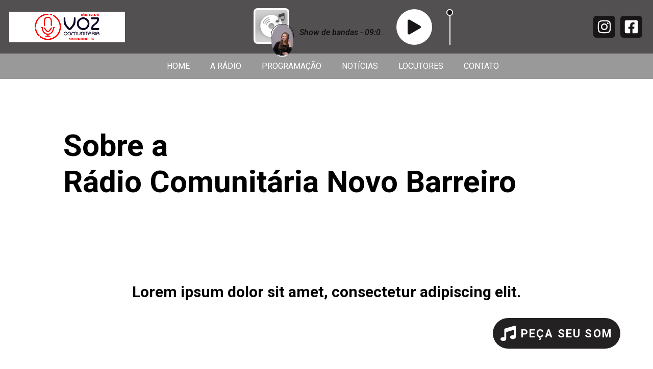

--- FILE ---
content_type: application/javascript; charset=UTF-8
request_url: https://radiocomunitarianovobarreiro.com/_next/static/1638214496330/pages/_app.js
body_size: 38893
content:
(window.webpackJsonp=window.webpackJsonp||[]).push([[16],{0:function(e,t,n){n("GcxT"),e.exports=n("nOHt")},"1TCz":function(e,t,n){"use strict";n.r(t);var r=n("o0o1"),o=n.n(r),i=n("HaE+"),a=n("wx14"),s=n("1OyB"),l=n("vuIU"),c=n("JX7q"),u=n("Ji7U"),p=n("md7G"),f=n("foSv"),d=n("rePB");var h=n("q1tI"),m=n.n(h),g=n("8Bbg"),y=n.n(g),b=n("vpTr"),w=n("vOnD"),v=n("UBF5"),x=n("YFqc"),C=n.n(x),k=Object(w.default)(v.b).withConfig({displayName:"style__Container",componentId:"b4qtvm-0"})(["display:",";@media (max-width:52em){order:",";margin-top:",";margin-right:5px;justify-content:center;width:",";flex:1;display:",";img{height:",";margin:0 auto;}}a{display:",";justify-content:center;display:flex;width:inherit;}"],(function(e){var t=e.isNav,n=e.isNavNews;return t?"none":n?"contents":"block"}),(function(e){var t=e.isNav,n=e.isNewTemplate;return t||n?0:1}),(function(e){return e.isNav?"25px":"10px"}),(function(e){return e.isFooter?"100%":"60%"}),(function(e){return e.isNavNews?"contents":"block"}),(function(e){return e.isChurch?"188px":"60px"}),(function(e){return e.isChurch?"flex":"block"})),_=m.a.createElement,j=function(e){var t=e.height,n=e.alt,r=e.isNav,o=e.isChurch,i=e.width,a=e.src,s=e.isNavNews,l=e.isNewTemplate,c=e.isFooter;return _(k,{width:i,isNav:r,isChurch:o,isNavNews:s,isNewTemplate:l,isFooter:c},_(C.a,{href:"/"},_("a",null,_("img",{className:"img-responsive ",src:a,height:t,alt:n}))))},O=n("QCft"),S=n("ma3e"),E=n("+qSU"),N=n("JeI0"),P=n.n(N),A=m.a.createElement,T=function(e){var t=e.theme,n=e.width,r=e.radio,a=(e.host,e.margin),s=e.isNewTemplate,l=e.isMobile,c=e.enableAnimation,u=Object(h.useState)(!0),p=u[0],f=u[1],d=Object(h.useState)(!1),g=d[0],y=d[1],b=Object(h.useState)(!1),w=b[0],x=b[1],C=Object(h.useState)(!0),k=C[0],_=C[1],j=Object(h.useState)(!1),N=j[0],T=j[1];Object(h.useEffect)((function(){var e=function(){var e=Object(i.a)(o.a.mark((function e(){var t,n,i;return o.a.wrap((function(e){for(;;)switch(e.prev=e.next){case 0:return e.next=2,fetch("https://music.suaradionanet.net/api/music?slug=".concat(r.slug),{headers:{"x-api-key":"Gr(23ksASI!k)d9OaPD6"}});case 2:return t=e.sent,e.next=5,t.json();case 5:n=e.sent,i=/constructor/i.test(window.HTMLElement)||"[object SafariRemoteNotification]"===(!window.safari||"undefined"!==typeof safari&&safari.pushNotification).toString(),y(!!n[1]&&n[0]),x(n[1]?n[1]:n[0]),T(i);case 10:case"end":return e.stop()}}),e)})));return function(){return e.apply(this,arguments)}}();e(),setInterval((function(){e()}),1e5)}),[]),Object(h.useEffect)((function(){var e=setTimeout((function(){1===r.sitebasic.autoplay&&(document.getElementById("sound").play(),f(!1))}),1e3);return function(){return clearTimeout(e)}}),[]);return A(O.a,{width:n,justifyContent:"center",m:a,isHeaderPlayer:r.sitebasic.header_player,isNewTemplate:s},A(v.b,{alignItems:"center",width:[.7,.5]},"Unknown"!==w.music&&A(O.c,null,w&&A(P.a,null,A(O.e,{src:w.album,width:"70",height:"70",alt:w.music,className:"img-responsive"})),g&&g.speakers.length>0&&A(O.d,null,A(P.a,null,A("img",{src:g.speakers[0].image,width:"45",height:"45",alt:g.speakers[0].name,className:"img-responsive"})))),A(O.f,null,w&&A(m.a.Fragment,null,A(O.h,{title:w.music},w.music)),g&&A(O.g,null,A("em",null,g.program," - ",g.time_begin," / ",g.time_finish)))),A(v.b,{alignItems:"center",justifyContent:"flex-end"},A(O.l,{onClick:function(){var e=document.getElementById("sound");f(!p),p?(c&&!N&&null===l&&("news"===t.template&&window.matchMedia("(min-width: 52em)")&&(document.getElementById("menu").style.top="165px"),window.matchMedia("(min-width: 32em)").matches?document.getElementById("animation-audio").style.display="block":document.getElementById("animation-audio").style.display="none",e.crossOrigin="anonymous",function(e,n){if(n){var r={colorStops:["rgba(".concat(t.primaryColor,", 0.95"),{pos:1,color:"rgba(".concat(t.secondaryColor,", 0.95)")},"hsl( 120, 100%, 50% )"]},o=new E.a(document.getElementById("animation-audio"),{source:e});o.registerGradient("my-grad",r),o.setOptions({fftSize:16384,gradient:"my-grad",maxFreq:2e3,minFreq:20,mode:10,radial:!1,reflexAlpha:1,reflexBright:1,reflexRatio:0,showBgColor:!1,showScale:!1,overlay:!0}),_(!1)}}(e,k)),e.play()):(c&&!N&&("news"===t.template&&window.matchMedia("(min-width: 52em)")&&(document.getElementById("menu").style.top="115px"),document.getElementById("animation-audio").style.display="none"),e.pause())}},A(p?S.r:S.p,{color:"rgb(".concat(t.primaryColor,")")})),A(O.n,null,A("input",{className:"volume",type:"range",onChange:function(e){return function(e){document.getElementById("sound").volume=e}(e.target.value)},min:"0",max:"1",step:"0.1",defaultValue:"1"})),l&&"Android"!==l||N?A(O.m,{preload:"none",id:"sound"},A("source",{src:"".concat(r.streaming_link,".ios"),type:"audio/aac"}),A("source",{src:"".concat(r.streaming_link,".ios"),type:"audio/mpeg"}),A("source",{src:"".concat(r.streaming_link,".ios"),type:"audio/wav"}),A("source",{src:"".concat(r.streaming_link,".ios"),type:"audio/mp4"}),A("source",{src:"".concat(r.streaming_link,".ios"),type:"audio/aacp"}),A("source",{src:"".concat(r.streaming_link,".ios"),type:"audio/ogg"}),A("source",{src:"".concat(r.streaming_link,".ios"),type:"audio/webm"}),A("source",{src:"".concat(r.streaming_link,".ios"),type:"audio/flac"})):A(O.m,{preload:"none",id:"sound"},A("source",{src:r.streaming_link,type:"audio/aac"}),A("source",{src:r.streaming_link,type:"audio/mpeg"}),A("source",{src:r.streaming_link,type:"audio/wav"}),A("source",{src:r.streaming_link,type:"audio/mp4"}),A("source",{src:r.streaming_link,type:"audio/aacp"}),A("source",{src:r.streaming_link,type:"audio/ogg"}),A("source",{src:r.streaming_link,type:"audio/webm"}),A("source",{src:r.streaming_link,type:"audio/flac"}))))},I=n("7fVP"),M=n("OS56"),R=n.n(M),B=w.default.div.withConfig({displayName:"style__Slide",componentId:"sc-1p2c8l1-0"})(["width:100%;height:",";@media (max-width:75em){margin-top:",";}& img{width:100%;height:",";object-fit:cover;position:relative;"," @media (max-width:75em){",";height:",";}}"],(function(e){return e.isNewTemplate?"300px":"100%"}),(function(e){return"default"===e.theme.template?"152px":"outdoor"===e.theme.template&&"0"}),(function(e){return e.isNewTemplate?"300px":"562px"}),(function(e){var t=e.template;return t.color_primary&&"background-color: rgba(".concat(t.color_primary,");")}),(function(e){var t=e.template;return(1===t.template_id||4===t.template_id||5===t.template_id)&&"object-fit: contain;"}),(function(e){return"default"===e.theme.template?"408px":"outdoor"===e.theme.template&&"408px"})),D=Object(w.default)(v.b).withConfig({displayName:"style__ImageTitle",componentId:"sc-1p2c8l1-1"})(["position:absolute;bottom:18%;padding-left:",";width:10%;& p{overflow:hidden;text-overflow:ellipsis;display:-webkit-box;-webkit-line-clamp:3;-webkit-box-orient:vertical;text-align:",";word-wrap:normal;font-weight:bold;font-family:Roboto;color:#fff;font-size:45px;-webkit-text-stroke-color:rgba(0,0,0,0.1);-webkit-text-stroke-width:1px;}@media (max-width:70em){& p{font-size:35px;}}"],(function(e){return e.isChurch?"6%":"1.5%"}),(function(e){return e.isChurch?"right":"left"})),F=w.default.div.withConfig({displayName:"style__SlidePlaceholder",componentId:"sc-1p2c8l1-2"})(["@media (max-width:52em){display:none !important;}"]),z=m.a.createElement,U={dots:!0,dotsClass:"slick-dots right",arrows:!1,infinite:!0,lazyLoad:!0,speed:500,slidesToShow:1,slidesToScroll:1,autoplay:!0,autoplaySpeed:6e3},q=function(e){var t=e.radio,n=e.isChurch,r=e.isNewTemplate,o=e.theme;return z(R.a,U,t.conceptuals.map((function(e,i){return z(B,{key:i,isNewTemplate:r,theme:o,template:t.sitebasic},z("a",{href:e.link},z(P.a,null,z("img",{key:i,src:e.image,alt:"slider",className:"img-responsive",width:1600,heigth:588})),z(D,{isChurch:n},z("p",null,e.title))))})),0===t.conceptuals.length&&n&&z(F,null,z(P.a,null,z("img",{src:"../../static/placeholders/placeholder_conceptual.png",width:1600,height:588,alt:"slider"}))))},L=Object(w.default)(v.b).withConfig({displayName:"style__SocialContainer",componentId:"uufdhr-0"})(["display:none;margin-left:25px;@media (max-width:52em){display:",";& svg{height:25px;width:25px;}& a{padding:5px !important;}}"],(function(e){return e.isOpened?"flex":"none"})),Y=m.a.createElement,H=function(e){var t,n=e.isOpened,r=e.isFooter,o=e.src,i=e.radio,a=e.handleClick,s=e.translations,l=e.isNavNews;return Y(v.b,{alignItems:"flex-start",justifyContent:"center",flexDirection:n?"column":"row",flex:1,ml:[0,0,0,25]},Y(j,(t={width:239,height:60,alt:"logo",src:o,isNav:!l},Object(d.a)(t,"width",l?[1,.3,.4]:[1,.3,1/7]),Object(d.a)(t,"isNavNews",l),t)),Y("ul",null,Y("li",null,Y(C.a,{href:"/"},Y("a",{onClick:a},s.navbar.home))),Y("li",null,Y(C.a,{href:"/about",as:"/about"},Y("a",{onClick:a},s.navbar.about))),i.static_modules.map((function(e){return"Programa\xe7\xe3o"===e.description&&Y("li",{key:0},Y(C.a,{href:"/programming",as:"/programming"},Y("a",{onClick:a},s.navbar.programmings)))})),i.static_modules.map((function(e){return"Not\xedcias"===e.description&&Y("li",{key:0},Y(C.a,{href:"/noticias",as:"/noticias"},Y("a",{onClick:a},s.navbar.news)))})),i.static_modules.map((function(e){return"Locutores"===e.description&&Y("li",{key:0},Y(C.a,{href:"/speakers",as:"/speakers"},Y("a",{onClick:a},s.navbar.speakers)))})),i.static_modules.map((function(e){return"Eventos"===e.description&&Y("li",{key:0},Y(C.a,{href:"/events",as:"/events"},Y("a",{onClick:a},s.navbar.events)))})),i.static_modules.map((function(e){return"Promo\xe7\xf5es"===e.description&&Y("li",{key:0},Y(C.a,{href:"/promotions",as:"/promotions"},Y("a",{onClick:a},s.navbar.promotions)))})),Y("li",null,Y(C.a,{href:"/contact",as:"/contact"},Y("a",{onClick:a},s.navbar.contact)))),!r&&Y(L,{id:"socialContainer",isOpened:n},Y(I.a,{radio:i})))},W=(n("r7B0"),n("x1My"),n("YKsj"),n("2r/J")),G=n("Lnxd"),Q=function(e){return Object(G.a)({tag:"svg",attr:{viewBox:"0 0 24 24",fill:"none",stroke:"currentColor",strokeWidth:"2",strokeLinecap:"round",strokeLinejoin:"round"},child:[{tag:"line",attr:{x1:"3",y1:"12",x2:"21",y2:"12"}},{tag:"line",attr:{x1:"3",y1:"6",x2:"21",y2:"6"}},{tag:"line",attr:{x1:"3",y1:"18",x2:"21",y2:"18"}}]})(e)};Q.displayName="FiMenu";var V=m.a.createElement,J=function(e){var t=e.host,n=e.radio,r=e.theme,o=e.translations,i=e.router,a=e.isMobile,s=Object(h.useState)(!1),l=s[0],c=s[1],u=!!n.sitebasic.beat_bars,p=n.banners_fixed?n.banners_fixed.filter((function(e){return 0===e.position})):[];return V(W.p,null,V(W.n,{justifyContent:"center",width:1},V(T,{isNewTemplate:!0,host:t,radio:n,theme:r,width:[.7,.7,.5,.5],margin:[30,30,10,10],isMobile:a,enableAnimation:u})),u&&V(W.a,{id:"animation-audio"}),V(W.f,{justifyContent:"space-between",py:[20,20,30,45],px:[15,15,30,30],alignItems:"center"},V(W.s,{onClick:function(){return c(!0)},isNewTemplate:!0},V(Q,{size:28,color:"#000"})),V(W.d,{isOpened:l,onClick:function(){return c(!1)},isNavNews:"news"===r.template,isNewTemplate:!0}),V(j,{width:239,height:60,alt:"logo",src:n.sitebasic.logo,isNewTemplate:!0}),V(W.c,null,1===p.length?V(v.b,{justifyContent:"center"},V("a",{target:"_blank",rel:"noopener noreferrer",href:p[0].link},V("img",{src:p[0].image,width:798,height:60,alt:"banner",className:"img-responsive"}))):V(v.b,{justifyContent:"center",mt:[20,20,25,0],mr:[0,0,0,15]},V(P.a,null,V("img",{src:"../../static/placeholders/banners/banner-798x60.jpg",width:798,height:60,alt:"banner",className:"img-responsive"})))),V(I.a,{radio:n,isChurch:!0})),V(W.j,{isOpened:l},V(H,{theme:r,radio:n,isOpened:l,src:n.sitebasic.logo,handleClick:function(){return c(!1)},translations:o})),"/"===i.pathname&&V(W.t,null,V(q,{radio:n,hasHero:!1,isNewTemplate:!0})))},K=Object(w.default)(v.b).withConfig({displayName:"style__CategoriesContainer",componentId:"sc-8ubdb8-0"})(["text-align:center;@media (max-width:45em){& ul{width:100%;}}"]),Z=w.default.button.withConfig({displayName:"style__ButtonCategories",componentId:"sc-8ubdb8-1"})(["border:none;background-color:transparent;& svg{width:15px;height:45px;color:rgb(",");margin-right:15px;}"],(function(e){return e.theme.primaryColor})),$=Object(w.default)(v.b).withConfig({displayName:"style__MoreCategories",componentId:"sc-8ubdb8-2"})(["display:",";position:sticky;z-index:2;& li{background-color:#FFF;width:200px;border-bottom:1px solid #bfbfbf;text-align:center;}@media (max-width:45em){position:absolute;height:300px;overflow:auto;top:192px;right:0;width:100%;& li{width:100%;}& a{font-weight:bold;font-size:19px;}}"],(function(e){return e.showCategories?"flex":"none"})),X=Object(w.default)(v.b).withConfig({displayName:"style__DropdownMenu",componentId:"sc-8ubdb8-3"})(["display:none;box-shadow:inset 1px 1px 7px 0 rgba(0,0,0,0.5);border:solid 1px #979797;@media (max-width:45em){display:flex;justify-content:space-between;& p{font-family:Roboto;font-size:28px;font-weight:500;font-stretch:normal;font-style:normal;line-height:normal;letter-spacing:normal;padding:15px;color:rgb(",");}}"],(function(e){return e.theme.primaryColor})),ee=w.default.div.withConfig({displayName:"style__NavCategories",componentId:"sc-8ubdb8-4"})(["@media (max-width:45em){display:none;}"]),te=m.a.createElement,ne=function(e){var t=e.radio,n=e.theme,r=e.router,a=Object(h.useState)([]),s=a[0],l=a[1],c=Object(h.useState)(!1),u=c[0],p=c[1],f=r.query.listCategories,d=s.filter((function(e){return e.slug===f}));Object(h.useEffect)((function(){(function(){var e=Object(i.a)(o.a.mark((function e(){var n,r;return o.a.wrap((function(e){for(;;)switch(e.prev=e.next){case 0:return e.prev=0,e.next=3,fetch("https://api.suaradionanet.net/api/category?slug=".concat(t.slug),{headers:{"x-api-key":"DA(!kj0Fj7!dZHQ0)9Fr"}});case 3:return n=e.sent,e.next=6,n.json();case 6:r=e.sent,l(r),e.next=13;break;case 10:e.prev=10,e.t0=e.catch(0),console.log(e.t0.response);case 13:case"end":return e.stop()}}),e,null,[[0,10]])})));return function(){return e.apply(this,arguments)}})()()}),[]);var m=function(e){return p(!u)};return te(K,{alignItems:["flex-start","flex-start","flex-start","center"],justifyContent:"center",flexDirection:"row",flex:1},te("ul",null,te(ee,null,s.map((function(e,t){return t<7&&te("li",{key:t},te(C.a,{href:"/noticias/categoria/[listCategories]",as:"/noticias/categoria/".concat(e.slug)},te("a",{className:d.length>0&&d[0].slug===e.slug?"active":""},e.name)))})),s.length>7&&te(Z,{onClick:m},te(S.e,null)),te($,{flexDirection:"column",alignItems:"flex-end",showCategories:u},s.map((function(e,t){return t>=7&&te("li",{key:t},te(C.a,{href:"/noticias/categoria/[listCategories]",as:"/noticias/categoria/".concat(e.slug)},te("a",null,e.name)))})))),te(X,{width:1,theme:n},te("p",null,d.length>0?d[0].name:"Categoria"),te(Z,{onClick:m},te(S.e,null)),te($,{flexDirection:"column",alignItems:"flex-end",showCategories:u},s.map((function(e,t){return te("li",{key:t},te(C.a,{href:"/noticias/categoria/[listCategories]",as:"/noticias/categoria/".concat(e.slug)},te("a",null,e.name)))}))))))},re=m.a.createElement,oe=function(e){var t,n=e.theme,r=e.radio,o=e.router,i=e.host,a=(e.hasHero,e.translations),s=e.isMobile,l=Object(h.useState)(!1),c=l[0],u=l[1],p=!!r.sitebasic.beat_bars,f=function(){return u(!1)};return re("header",{id:"header",className:"theme-".concat(n.template)},"default"===n.template||"news"===n.template||"outdoor"===n.template?re(W.p,{className:"wrapper",position:"news"===n.template||"outdoor"===n.template?"static":"fixed"},re(W.l,{alignItems:"center",justifyContent:"space-between",flexWrap:"wrap",py:[2,2,15.5,15.5],pr:[0,0,2,21],pl:[0,0,2,12]},re(W.s,{id:"menu",onClick:function(){return u(!0)},isNavNews:"news"===n.template},re(Q,{size:28,color:"#fff"})),re(W.d,{isOpened:c,onClick:function(){return u(!1)},isNewTemplate:"retr\xf4"===n.template,isNavNews:"news"===n.template,isOutdoor:"outdoor"===n.template}),re(j,{width:239,height:60,alt:"logo",src:r.sitebasic.logo}),1===r.sitebasic.header_player&&re(T,{width:[1,1,.45],radio:r,theme:n,host:i,isMobile:s,enableAnimation:p}),re(I.a,{radio:r,isChurch:!0})),p&&re(W.a,{id:"animation-audio"}),"default"===n.template||"church"===n.template||"outdoor"===n.template?re(W.i,{isOpened:c,isOutdoor:"outdoor"===n.template},re(H,{theme:n,radio:r,isOpened:c,src:r.sitebasic.logo,handleClick:f,translations:a})):"news"===n.template&&re(m.a.Fragment,null,re(W.k,{isOpened:c},re(H,{theme:n,radio:r,isOpened:c,isNavNews:!0,src:r.sitebasic.logo,handleClick:f,translations:a})),re(W.g,null,re(ne,{theme:n,radio:r,isOpened:c,translations:a,router:o})))):"retr\xf4"===n.template&&re(J,{host:i,radio:r,theme:n,translations:a,router:o,isMobile:s}),("default"===n.template||"church"===n.template||"outdoor"===n.template)&&re(W.t,null,"church"===n.template&&re(m.a.Fragment,null,re(W.m,{width:1,justifyContent:"space-between",alignItems:"center"},1===r.sitebasic.header_player&&re(T,{width:[1,1,.4,.4],radio:r,host:i,theme:n,justifyContent:"center",isMobile:s,enableAnimation:p}),re(I.a,{radio:r,isChurch:!0})),re(W.q,null,re(W.o,{alignItems:"center",justifyContent:"center"},re(W.s,{onClick:function(){return u(!0)}},re(Q,{size:28,color:"#fff"})),re(W.d,{isOpened:c,onClick:function(){return u(!1)}}),re(j,(t={width:250,height:225,alt:"logo",src:r.sitebasic.logo},Object(d.a)(t,"width",.6),Object(d.a)(t,"isChurch",!0),t))))),"/"!==o.pathname?"church"===n.template&&re(q,{radio:r,isChurch:!0}):"church"===n.template?re(q,{radio:r,isChurch:!0}):re(q,{radio:r,theme:n})),"church"===n.template&&re(m.a.Fragment,null,re(W.h,{isOpened:c},re(H,{theme:n,radio:r,isOpened:c,src:r.sitebasic.logo,handleClick:f,translations:a})),p&&re(W.a,{id:"animation-audio"})))},ie=n("tXcZ"),ae=m.a.createElement,se=function(e){var t=e.theme,n=e.width,r=e.radio,a=(e.host,e.isNewTemplate),s=e.isMobile,l=Object(h.useState)(!0),c=l[0],u=l[1],p=Object(h.useState)(!1),f=p[0],d=p[1],m=Object(h.useState)(!1),g=m[0],y=m[1];Object(h.useEffect)((function(){var e=function(){var e=Object(i.a)(o.a.mark((function e(){var t,n;return o.a.wrap((function(e){for(;;)switch(e.prev=e.next){case 0:return e.next=2,fetch("https://music.suaradionanet.net/api/music?slug=".concat(r.slug),{headers:{"x-api-key":"Gr(23ksASI!k)d9OaPD6"}});case 2:return t=e.sent,e.next=5,t.json();case 5:n=e.sent,d(!!n[1]&&n[0]),y(n[1]?n[1]:n[0]);case 8:case"end":return e.stop()}}),e)})));return function(){return e.apply(this,arguments)}}();e(),setInterval((function(){e()}),1e5)}),[]);return ae(O.b,{width:n,isHeaderPlayer:r.sitebasic.header_player,isNewTemplate:a,flexDirection:"column"},ae(v.b,{mb:12},ae(O.l,{onClick:function(){var e=document.getElementById("sound");u(!c),c?e.play():e.pause()},isBusinessCard:!0},ae(c?S.r:S.p,{color:"rgb(".concat(t.primaryColor,")")})),ae(O.n,null,ae("input",{className:"volume",type:"range",onChange:function(e){return function(e){document.getElementById("sound").volume=e}(e.target.value)},min:"0",max:"1",step:"0.1",defaultValue:"1"})),s&&"Android"!==s?"iOS"===s&&ae(O.m,{preload:"none",id:"sound"},ae("source",{src:"".concat(r.streaming_link,".ios"),type:"audio/aac"}),ae("source",{src:"".concat(r.streaming_link,".ios"),type:"audio/mpeg"}),ae("source",{src:"".concat(r.streaming_link,".ios"),type:"audio/wav"}),ae("source",{src:"".concat(r.streaming_link,".ios"),type:"audio/mp4"}),ae("source",{src:"".concat(r.streaming_link,".ios"),type:"audio/aacp"}),ae("source",{src:"".concat(r.streaming_link,".ios"),type:"audio/ogg"}),ae("source",{src:"".concat(r.streaming_link,".ios"),type:"audio/webm"}),ae("source",{src:"".concat(r.streaming_link,".ios"),type:"audio/flac"})):ae(O.m,{preload:"none",id:"sound"},ae("source",{src:r.streaming_link,type:"audio/aac"}),ae("source",{src:r.streaming_link,type:"audio/mpeg"}),ae("source",{src:r.streaming_link,type:"audio/wav"}),ae("source",{src:r.streaming_link,type:"audio/mp4"}),ae("source",{src:r.streaming_link,type:"audio/aacp"}),ae("source",{src:r.streaming_link,type:"audio/ogg"}),ae("source",{src:r.streaming_link,type:"audio/webm"}),ae("source",{src:r.streaming_link,type:"audio/flac"}))),ae(O.j,null,g&&ae(O.k,null,g.music),f&&ae(O.i,null,f.program," - ",f.time_begin," / 23:00h")))},le=m.a.createElement,ce=function(e){var t=e.theme,n=e.radio,r=e.host,o=e.isMobile,i=!!n.sitebasic.background,a=1===n.sitebasic.gradient_color,s=1===n.sitebasic.logo_frame,l=Object(h.useState)(null),c=l[0],u=l[1];return Object(h.useEffect)((function(){return u(document.children[0].clientHeight)}),[document.children[0].clientHeight]),le("header",{id:"header",className:"theme-".concat(t.template)},le(W.b,{imageBg:n.sitebasic.background},le(W.e,{justifyContent:"space-between",flexDirection:"column",height:c,px:["10%","10%","15%","15%"],pb:65,hasBackground:i,hasGradient:a},le(W.r,{isLogo:!0,isModel:s,theme:t.template},le(j,{height:425,alt:"logo",src:n.sitebasic.logo,width:1,isFooter:!0,isBusiness:!0})),le(se,{width:1,radio:n,host:r,theme:t,justifyContent:"center",isMobile:o}),le(I.a,{radio:n,isBusinessTemplate:!0}))))},ue=n("QdYY"),pe=n.n(ue),fe=n("ZbXa"),de=n("4iBr"),he=m.a.createElement,me=function(e){e.theme;var t=e.radio;return he(de.a,null,(function(e){return e&&he(m.a.Fragment,null,he(v.a,null,t.banners_footer?he(fe.a,{justifyContent:["center","space-between"],pb:47,width:1},t.banners_footer.map((function(e,t){return he(v.a,{key:t,width:[1,.5,1/3,1/3],mb:[12,12,15,15],p:2},he("a",{href:e.link,target:"_blank"},he("img",{src:e.image,className:"img-responsive",width:400,height:400,alt:e.title})))}))):he(fe.a,{justifyContent:["center","space-between"],pb:47,width:1},he(v.a,{width:[1,.5,1/3,1/3],mb:[12,12,15,15],p:2},he("img",{src:"../../static/placeholders/banners/banner2.jpg",className:"img-responsive",width:400,height:400,alt:"banner"})),he(v.a,{width:[1,.5,1/3,1/3],mb:[12,12,15,15],p:2},he("img",{src:"../../static/placeholders/banners/banner2.jpg",className:"img-responsive",width:400,height:400,alt:"banner"})),he(v.a,{width:[1,.5,1/3,1/3],mb:[12,12,15,15],p:2},he("img",{src:"../../static/placeholders/banners/banner2.jpg",className:"img-responsive",width:400,height:400,alt:"banner"})))))}))},ge=(n("LpSC"),n("7tlc")),ye=n("MaAN"),be=n("dSkN"),we=n("r6lF"),ve=n("yaev"),xe=n("QKYn"),Ce=w.default.span.withConfig({displayName:"style__LeaveMessage",componentId:"v6re44-0"})(["float:right;margin-top:15px;font-size:18px;font-weight:bold;letter-spacing:1.8px;color:rgb(",");text-transform:uppercase;text-decoration:underline;cursor:pointer;"],(function(e){return e.color})),ke=w.default.div.withConfig({displayName:"style__Message",componentId:"v6re44-1"})(["padding:50px 60px;margin-bottom:45px;position:relative;background-color:rgb(",");box-shadow:5px 5px 10px 5px rgba(0,0,0,0.06);border:solid 1px rgb(",");border-radius:8px;& p{font-size:20px;font-weight:bold;font-style:italic;text-align:center;color:#ffffff;}&:after{content:'';width:0;height:0;position:absolute;bottom:-40px;left:15%;border-left:40px solid rgb(",");border-right:40px solid transparent;border-bottom:40px solid transparent;}"],(function(e){return e.color}),(function(e){return e.theme.primaryColor}),(function(e){return e.color})),_e=w.default.div.withConfig({displayName:"style__Author",componentId:"v6re44-2"})(["display:table;margin:auto;text-align:left;& .name{display:inline-block;font-size:22px;font-weight:bold;color:#353535;}"]),je=w.default.p.withConfig({displayName:"style__MessageDate",componentId:"v6re44-3"})(["font-size:22px;font-weight:500;font-style:italic;color:rgb(",");"],(function(e){return e.color})),Oe=w.default.div.withConfig({displayName:"style__Slide",componentId:"v6re44-4"})(["padding:5px;"]),Se=Object(w.default)(R.a).withConfig({displayName:"style__CustomSlider",componentId:"v6re44-5"})(["& .right{top:25px !important;}"]),Ee=n("82Mt"),Ne=n.n(Ee),Pe=n("0iCA"),Ae=n("lwWn"),Te=n("Kkmg"),Ie=n("XwO4"),Me=m.a.createElement;function Re(e,t){var n=Object.keys(e);if(Object.getOwnPropertySymbols){var r=Object.getOwnPropertySymbols(e);t&&(r=r.filter((function(t){return Object.getOwnPropertyDescriptor(e,t).enumerable}))),n.push.apply(n,r)}return n}function Be(e){for(var t=1;t<arguments.length;t++){var n=null!=arguments[t]?arguments[t]:{};t%2?Re(Object(n),!0).forEach((function(t){Object(d.a)(e,t,n[t])})):Object.getOwnPropertyDescriptors?Object.defineProperties(e,Object.getOwnPropertyDescriptors(n)):Re(Object(n)).forEach((function(t){Object.defineProperty(e,t,Object.getOwnPropertyDescriptor(n,t))}))}return e}var De=function(e){var t=e.theme,n=e.radio,r=e.host,a=e.translations,s=Object(h.useContext)(b.a),l=s.state,c=s.dispatch,u=Object(h.useState)([]),p=u[0],f=u[1],d=Object(h.useState)(""),g=d[0],y=d[1],w=Object(h.useState)(""),x=w[0],C=w[1],k=Object(h.useState)(""),_=k[0],j=k[1],O=Object(h.useState)(""),E=O[0],N=O[1],P=Object(h.useState)(""),A=P[0],T=P[1],I=Object(h.useState)(""),M=I[0],R=I[1],B=Object(h.useState)(!0),D=B[0],F=B[1];Object(h.useEffect)((function(){(function(){var e=Object(i.a)(o.a.mark((function e(){var t,r;return o.a.wrap((function(e){for(;;)switch(e.prev=e.next){case 0:return e.prev=0,e.next=3,fetch("https://api.suaradionanet.net/api/messages?slug=".concat(n.slug),{headers:{"x-api-key":"DA(!kj0Fj7!dZHQ0)9Fr"}});case 3:return t=e.sent,e.next=6,t.json();case 6:r=e.sent,f(r),e.next=13;break;case 10:e.prev=10,e.t0=e.catch(0),console.log(e.t0.response);case 13:case"end":return e.stop()}}),e,null,[[0,10]])})));return function(){return e.apply(this,arguments)}})()()}),[]);var z=function(){var e=Object(i.a)(o.a.mark((function e(t){return o.a.wrap((function(e){for(;;)switch(e.prev=e.next){case 0:return t.preventDefault(),e.prev=1,e.next=4,fetch("https://api.suaradionanet.net/api/message?slug=".concat(n.slug),{method:"post",headers:{"Content-Type":"application/json","x-api-key":"DA(!kj0Fj7!dZHQ0)9Fr"},body:JSON.stringify({name:g,email:x,comment:_,phone:E,city:A,state:M})}).then((function(e){return location.reload()})).catch((function(e){return console.log(e)}));case 4:e.next=9;break;case 6:e.prev=6,e.t0=e.catch(1),console.log(e.t0);case 9:case"end":return e.stop()}}),e,null,[[1,6]])})));return function(t){return e.apply(this,arguments)}}(),U=function(e){return F(e.success)},q=function(e){var n=e.onClick,r=e.className,o=e.style;return Me(S.f,{onClick:n,className:r,style:Be(Be({},o),{},{width:"35px",height:"35px",color:"rgb("+t.primaryColor+")",position:"absolute",left:"-50px",top:"30%",padding:10,boxSizing:"content-box"})})},L=function(e){var n=e.onClick,r=e.className,o=e.style;return Me(S.g,{onClick:n,className:r,style:Be(Be({},o),{},{width:"35px",height:"35px",color:"rgb("+t.primaryColor+")",position:"absolue",right:"-50px",top:"30%",padding:10,boxSizing:"content-box"})})};return Me(de.a,null,(function(e){return e&&Me(m.a.Fragment,null,Me(v.a,{mb:[35,40,45,70]},Me(xe.a,{color:t.secondaryColor},a.modules.messages,Me(Ce,null,Me("a",{onClick:function(){c({type:"setModalOpened",visible:!0,kind:"messages"})}},a.modules["messages.link"]))),p.length<=0?Me(ke,{color:t.primaryColor},Me("p",null,a.modules["messages.first"]?a.modules["messages.first"]:"Seja o primeiro a deixar um recado.")):Me(Se,{arrows:!0,autoplay:!0,autoplaySpeed:3e3,nextArrow:Me(L,null),prevArrow:Me(q,null),lazyLoad:!0,responsive:[{breakpoint:832,settings:{dots:!0,dotsClass:"slick-dots right",arrows:!1}}]},p.map((function(e,n){return Me(Oe,{key:n},Me(ke,{color:t.primaryColor},Me("p",null,e.comment)),Me(_e,null,Me("p",{className:"name"},e.name),Me(je,{color:t.primaryColor},a.modules["messages.date1"]," ",Me("time",{dateTime:e.created_at},new Date(e.created_at).toLocaleTimeString([],{hour:"2-digit",minute:"2-digit"}))," ",a.modules["messages.date2"]," ",Me("time",{dateTime:e.created_at},new Date(e.created_at).toLocaleDateString()))))})))),l.modal.show&&"messages"===l.modal.kind&&Me(Ae.a,{theme:t},Me(Ie.c,{py:[20,30,30,30],justifyContent:"center"},Me(v.a,{width:[.8]},Me(Ie.e,null,a.modules["messages.link"]))),Me(v.b,{justifyContent:"center"},Me(v.a,{width:[.8],pt:[0,15,25,45],pb:[20,25,25,25]},Me(Te.a,{onSubmit:z,isModal:!0},Me(v.b,{flexDirection:["column","row","row","row"]},Me(Te.b,null,Me(Te.e,{isModal:!0},a.forms.name,":"),Me(Te.d,{isModal:!0,placeholder:a.forms.name,onChange:function(e){return y(e.target.value)},value:g,required:!0}))),Me(v.b,{flexDirection:["column","row","row","row"]},Me(Te.b,null,Me(Te.e,{isModal:!0},a.forms.email,":"),Me(Te.d,{isModal:!0,placeholder:a.forms.email,type:"email",onChange:function(e){return C(e.target.value)},value:x,required:!0})),Me(Te.b,null,Me(Te.e,{isModal:!0},a.forms.phone),Me(Ne.a,{mask:"(99) 99999-9999",onChange:function(e){return N(e.target.value)},value:E},(function(e){return Me(Te.d,{isModal:!0,type:"tel",placeholder:"(99) 99999-9999"})})))),Me(v.b,{flexDirection:["column","row","row","row"]},Me(Te.b,null,Me(Te.e,{isModal:!0},a.forms.city,":"),Me(Te.d,{isModal:!0,placeholder:a.forms.city,onChange:function(e){return T(e.target.value)},value:A})),Me(Te.b,null,Me(Te.e,{isModal:!0},a.forms.state,":"),Me(Te.d,{isModal:!0,placeholder:a.forms.state,onChange:function(e){return R(e.target.value)},value:M}))),Me(v.b,{flexDirection:["column","row","row","row"]},Me(Te.b,null,Me(Te.e,{isModal:!0},a.forms.comment,":"),Me(Te.k,{isModal:!0,placeholder:a.forms.comment,onChange:function(e){return j(e.target.value)},value:_,required:!0}))),Me(v.b,{flexDirection:["column","column","column","row"],pb:20},Me(Pe.a,{sitekey:-1===r.search("vipfm")&&"keys"in n&&"recaptcha_public"in n.keys?n.keys.recaptcha_public:"6Lef670UAAAAABjqAf6VUK5qoecIAsWpM0a_C8AO",onChange:U})),Me(v.b,{flexDirection:["column","column","column","row"]},Me(Te.b,null,Me(Te.g,{type:"submit",isModal:!0,disabled:D},a.forms.submit))))))))}))},Fe=n("jEGB"),ze=n("xyWE"),Ue=w.default.div.withConfig({displayName:"style__CounterContainer",componentId:"sbqikv-0"})(["padding:30px;background-color:rgba(",",0.25);border-radius:8px;"],(function(e){return e.theme.primaryColor})),qe=w.default.p.withConfig({displayName:"style__Text",componentId:"sbqikv-1"})(["padding-top:30px;text-transform:uppercase;font-size:13px;color:rgb(",");text-align:center;& svg{width:22px;heigth:22px;margin-right:10px;}"],(function(e){return e.theme.primaryColor})),Le=w.default.div.withConfig({displayName:"style__CounterNumbers",componentId:"sbqikv-2"})(["border-radius:8px;padding:12px;background-color:rgb(",");color:#fff;margin-right:3px;& p{font-size:28px;font-weight:bold;text-align:center;vertical-align:middle;}"],(function(e){return e.theme.secondaryColor})),Ye=m.a.createElement,He=function(e){var t=e.radio,n=e.translations,r=t.sitebasic.hit_counter.toString();return Ye(de.a,null,(function(e){return e&&Ye(v.a,{pb:37},Ye(Ue,null,Ye(v.b,{width:1,justifyContent:"center"},r.split("").map((function(e,t){return Ye(Le,{key:t},Ye("p",null,e))}))),Ye(qe,null,Ye(S.t,null),n.modules.hitcounter)))}))},We=n("KLvR"),Ge=n("IKRQ"),Qe=Object(w.default)(v.a).withConfig({displayName:"style__PsalmRequestContainer",componentId:"sc-1wj7opc-0"})(["@media(max-width:52em){position:absolute;top:420px;left:5%;width:90%;}"]),Ve=w.default.div.withConfig({displayName:"style__ButtonPosition",componentId:"sc-1wj7opc-1"})(["& button{display:block;padding-top:32px;padding-bottom:32px;width:100%;border-radius:8px;background-color:rgba(",",0.95);}"],(function(e){return e.theme.primaryColor})),Je=m.a.createElement,Ke=function(e){var t=e.theme,n=e.radio,r=e.host,a=e.translations,s=Object(h.useContext)(b.a),l=s.state,c=s.dispatch,u=Object(h.useState)([]),p=(u[0],u[1],Object(h.useState)("")),f=p[0],d=p[1],g=Object(h.useState)(""),y=g[0],w=g[1],x=Object(h.useState)(""),C=x[0],k=x[1],_=Object(h.useState)(""),j=_[0],O=_[1],S=Object(h.useState)(""),E=S[0],N=S[1],P=Object(h.useState)(""),A=P[0],T=P[1],I=Object(h.useState)(!0),M=I[0],R=I[1],B=function(e){c({type:"setModalOpened",visible:!0,kind:"psalmRequest"})},D=function(){var e=Object(i.a)(o.a.mark((function e(t){return o.a.wrap((function(e){for(;;)switch(e.prev=e.next){case 0:return t.preventDefault(),e.prev=1,e.next=4,fetch("https://api.suaradionanet.net/api/psalmrequest?slug=".concat(n.slug),{method:"post",headers:{"Content-Type":"application/json","x-api-key":"DA(!kj0Fj7!dZHQ0)9Fr"},body:JSON.stringify({name:f,email:y,comment:C,phone:j,city:E,state:A})}).then((function(e){return location.reload()})).catch((function(e){return console.log(e)}));case 4:e.next=9;break;case 6:e.prev=6,e.t0=e.catch(1),console.log(e.t0);case 9:case"end":return e.stop()}}),e,null,[[1,6]])})));return function(t){return e.apply(this,arguments)}}(),F=function(e){return R(e.success)};return Je(de.a,null,(function(e){return e&&Je(m.a.Fragment,null,"church"===t.template&&n.conceptuals.length>0?Je(Qe,{mb:70},Je(xe.a,{color:t.secondaryColor,isPsalm:!0},["psalmrequest.title"]in a?a.psalmrequest.title:"Salmo"),Je(Ve,null,Je(Ge.a,{onClick:function(){return B()}},["psalmrequest.button"]in a?a.psalmrequest.button:"PE\xc7A SEU SALMO"))):Je(v.a,{pb:74},Je(xe.a,{color:t.secondaryColor},["psalmrequest.title"]in a?a.psalmrequest.title:"Salmo"),Je(Ve,null,Je(Ge.a,{onClick:function(){return B()}},["psalmrequest.button"]in a?a.psalmrequest.button:"PE\xc7A SEU SALMO"))),l.modal.show&&"psalmRequest"===l.modal.kind&&Je(Ae.a,{theme:t},Je(Ie.c,{py:[20,30,30,30],justifyContent:"center"},Je(v.a,{width:[.8]},Je(Ie.e,null,["psalmrequest.button"]in a?["psalmrequest.button"]in a:"Pe\xe7a Seu Salmo"))),Je(v.b,{justifyContent:"center"},Je(v.a,{width:[.8],pt:[0,15,25,45],pb:[20,25,25,25]},Je(Te.a,{onSubmit:D,isModal:!0},Je(v.b,{flexDirection:["column","row","row","row"]},Je(Te.b,null,Je(Te.e,{isModal:!0},a.forms.name,":"),Je(Te.d,{isModal:!0,placeholder:a.forms.name,onChange:function(e){return d(e.target.value)},value:f,required:!0}))),Je(v.b,{flexDirection:["column","row","row","row"]},Je(Te.b,null,Je(Te.e,{isModal:!0},a.forms.email,":"),Je(Te.d,{placeholder:a.forms.email,type:"email",onChange:function(e){return w(e.target.value)},value:y,required:!0,isModal:!0})),Je(Te.b,null,Je(Te.e,{isModal:!0},a.forms.phone,":"),Je(Ne.a,{mask:"(99) 99999-9999",onChange:function(e){return O(e.target.value)},value:j},(function(e){return Je(Te.d,{isModal:!0,type:"tel",placeholder:"(99) 99999-9999"})})))),Je(v.b,{flexDirection:["column","row","row","row"]},Je(Te.b,null,Je(Te.e,{isModal:!0},a.forms.city,":"),Je(Te.d,{placeholder:a.forms.city,onChange:function(e){return N(e.target.value)},value:E,isModal:!0})),Je(Te.b,null,Je(Te.e,{isModal:!0},a.forms.state,":"),Je(Te.d,{placeholder:a.forms.state,onChange:function(e){return T(e.target.value)},value:A,isModal:!0}))),Je(v.b,{flexDirection:["column","row","row","row"]},Je(Te.b,null,Je(Te.e,{isModal:!0},a.forms.comment,":"),Je(Te.k,{placeholder:a.forms.comment,onChange:function(e){return k(e.target.value)},value:C,required:!0,isModal:!0}))),Je(v.b,{flexDirection:["column","column","column","row"],pb:20},Je(Pe.a,{sitekey:-1===r.search("vipfm")&&"keys"in n&&"recaptcha_public"in n.keys?n.keys.recaptcha_public:"6Lef670UAAAAABjqAf6VUK5qoecIAsWpM0a_C8AO",onChange:F})),Je(v.b,{flexDirection:["column","column","column","row"]},Je(Te.b,null,Je(Te.g,{type:"submit",isModal:!0,disabled:M},a.forms.submit))))))))}))},Ze=n("Pbks"),$e=m.a.createElement,Xe=function(e){var t=e.theme,n=e.shiftNews,r=e.radio,o=e.translations;return $e(de.a,null,(function(e){return e&&$e(ze.a,{mb:[35,40,45,70]},$e(xe.a,{color:t.secondaryColor},o.modules.breakingnews),$e(ze.b,{color:t.secondaryColor},n.map((function(e){return $e("div",{className:"shift",key:e.id},$e(v.b,{alignItems:"baseline",justifyContent:"space-between"},$e(ze.f,{color:t.primaryColor},new Date(e.pubdate).toLocaleDateString()," -"," ",new Date(e.pubdate).toLocaleTimeString([],{hour:"2-digit",minute:"2-digit"})),$e(ze.d,null,o.modules["breakingnews.text"],":","g1"===r.breaking_news_source_slug?" G1":"folhaonline"===r.breaking_news_source_slug?" Folha Online":"diariogaucho"===r.breaking_news_source_slug?" Di\xe1rio Ga\xfacho":" Uol Not\xedcias")),$e(ze.g,null,$e("a",{href:e.link,target:"_blank",rel:"noopener noreferrer"},e.title)))}))))}))},et=m.a.createElement,tt=function(e){var t=e.theme,n=e.radio,r=e.translations,o=e.shiftNews,i=e.router,a=e.host;return et(m.a.Fragment,null,n.static_modules.map((function(e){return"Top 10"===e.description&&n.topten.length>0&&"news"===t.template&&et(we.default,{theme:t,radio:n,key:0,translations:r,isSidebar:!0})})),n.static_modules.map((function(e){return"V\xeddeos"===e.description&&n.videos.length>0&&"news"===t.template&&et(ve.default,{theme:t,radio:n,key:0,translations:r,isSidebar:!0})})),n.side_modules.map((function(e,s){var l;return"Pe\xe7a seu Salmo"===e.description?et(Ke,{key:s,theme:t,radio:n,host:a,translations:r}):"Plant\xe3o de Not\xedcias"===e.description?et(Xe,(l={key:s,theme:t,radio:n,shiftNews:o,router:i},Object(d.a)(l,"radio",n),Object(d.a)(l,"translations",r),l)):"script_side"in n&&"Script Lateral"===e.description?et(Ze.a,{key:s,theme:t,radio:n,translations:r,isSidebarScript:!0}):"V\xeddeos"===e.description&&n.videos.length>0?et(ve.default,{theme:t,radio:n,key:s,translations:r,isSidebar:!0}):"Previs\xe3o do Tempo"===e.description?et(ye.default,{key:s,theme:t,radio:n,translations:r}):"Signos"===e.description?et(be.default,{key:s,theme:t,translations:r}):"Recados"===e.description?et(De,{key:s,theme:t,radio:n,host:a,translations:r}):"Contador de Visitas"===e.description?et(He,{key:s,radio:n,translations:r}):"Enquete"===e.description&&"poll"in n?et(Fe.default,{key:s,theme:t,radio:n,host:a,translations:r}):"Banners Laterais"===e.description&&n.banners_side.length>0?et(We.a,{key:s,theme:t,radio:n,translations:r,bannersCounter:n.banners_side.length}):""})))},nt=n("a6RD"),rt=n.n(nt),ot=Object(w.default)(v.b).withConfig({displayName:"style__RetroSideContainer",componentId:"sc-1fp8rga-0"})(["@media (max-width:1120px){flex-direction:row;flex-wrap:wrap;justify-content:space-evenly;}"]),it=Object(w.default)(v.b).withConfig({displayName:"style__TopBanner",componentId:"sc-1fp8rga-1"})(["order:0;"]),at=Object(w.default)(v.a).withConfig({displayName:"style__ContainerPoll",componentId:"sc-1fp8rga-2"})(["@media (max-width:1120px){order:-1;flex:1 0 100%;}"]),st=w.default.img.withConfig({displayName:"style__FixedBanner",componentId:"sc-1fp8rga-3"})(["height:415px;width:100%;object-fit:cover;@media (max-width:101em){height:348px;}@media (max-width:92em){height:377px;}@media (max-width:82em){height:325px;}@media (max-width:70em){height:auto;}@media (max-width:40em){max-width:100%;width:400px;}"]),lt=m.a.createElement,ct=rt()((function(){return Promise.resolve().then(n.bind(null,"MaAN"))}),{loadableGenerated:{webpack:function(){return["MaAN"]},modules:["../../components/weather/Weather"]}}),ut=(rt()((function(){return Promise.resolve().then(n.bind(null,"dSkN"))}),{loadableGenerated:{webpack:function(){return["dSkN"]},modules:["../../components/horoscope/Horoscope"]}}),rt()((function(){return Promise.resolve().then(n.bind(null,"jEGB"))}),{loadableGenerated:{webpack:function(){return["jEGB"]},modules:["../../components/poll/Poll"]}})),pt=function(e){var t=e.theme,n=e.radio,r=e.translations,o=e.host,i=n.banners_fixed?n.banners_fixed.filter((function(e){return 2===e.position})):[],a=n.banners_fixed?n.banners_fixed.filter((function(e){return 3===e.position})):[],s=n.banners_fixed?n.banners_fixed.filter((function(e){return 4===e.position})):[];return lt(m.a.Fragment,null,n.side_modules.map((function(e,o){return"script_side"in n&&"Script Lateral"===e.description&&lt(Ze.a,{key:o,theme:t,radio:n,translations:r,isSidebarScript:!0})})),lt(ot,{justifyContent:"center",flexDirection:"column"},lt(v.b,{mb:24,width:[1,1/3,1/3,1],justifyContent:"center",pr:[2,2,2,0]},lt(it,null,1===i.length?lt("a",{target:"_blank",rel:"noopener noreferrer",href:i[0].link},lt(st,{src:i[0].image,width:415,height:415,alt:"banner"})):lt(P.a,null,lt(st,{src:"../../static/placeholders/banners/banner1.jpg",width:415,height:415,alt:"banner"})))),n.side_modules.map((function(e,i){return"Enquete"===e.description&&"poll"in n&&lt(at,{key:i},lt(ut,{theme:t,radio:n,host:o,translations:r}))})),lt(v.b,{mb:24,width:[1,1/3,1/3,1],justifyContent:"center",pr:[2,2,2,0]},1===a.length?lt("a",{target:"_blank",rel:"noopener noreferrer",href:a[0].link},lt(st,{src:a[0].image,width:415,height:415,alt:"banner"})):lt(P.a,null,lt(st,{src:"../../static/placeholders/banners/banner1.jpg",width:415,height:415,alt:"banner"}))),lt(v.b,{mb:24,width:[1,1/3,1/3,1],justifyContent:"center",pr:[2,2,2,0]},1===s.length?lt("a",{target:"_blank",rel:"noopener noreferrer",href:s[0].link},lt(st,{src:s[0].image,width:415,height:415,alt:"banner"})):lt(P.a,null,lt(st,{src:"../../static/placeholders/banners/banner1.jpg",width:415,height:415,alt:"banner"}))),n.side_modules.map((function(e,t){return"Contador de Visitas"===e.description&&lt(He,{key:t,radio:n,translations:r})})),n.side_modules.map((function(e,o){return"Previs\xe3o do Tempo"===e.description&&lt(ct,{key:o,theme:t,radio:n,translations:r})}))))},ft=w.default.div.withConfig({displayName:"style__FooterWrapper",componentId:"sc-9m6hz-0"})(["width:100%;position:relative;bottom:0;left:0;z-index:1;& .dangerouslyhtml img{max-width:100% !important;height:auto !important;}.page-container{padding:69.5px 0;@media (max-width:52em){padding:30px 0;}}@media (max-width:991px){img{padding:0;height:80px;}}"]),dt=(w.default.div.withConfig({displayName:"style__EndLogo",componentId:"sc-9m6hz-1"})([""]),Object(w.default)(v.b).withConfig({displayName:"style__MenuWrapper",componentId:"sc-9m6hz-2"})(["background-color:",";color:#fff;"],(function(e){return e.isNewTemplate?"#000":"rgba(".concat(e.theme.secondaryColor,", 0.75)")}))),ht=Object(w.default)(v.b).withConfig({displayName:"style__NavContainer",componentId:"sc-9m6hz-3"})(["@media (max-width:52em){display:none;}"]),mt=w.default.div.withConfig({displayName:"style__NavWrapper",componentId:"sc-9m6hz-4"})(["font-size:20px;font-weight:bold;text-align:right;justify-content:flex-end;& a{padding-left:15px;color:#fff;}"]),gt=Object(w.default)(v.b).withConfig({displayName:"style__FooterAdress",componentId:"sc-9m6hz-5"})(["background-color:",";color:#fff;.page-container{padding:66.5px 0;@media (max-width:52em){padding:25px 0;}}@media (max-width:52em){justify-content:center;p{text-align:center;}img{position:absolute;top:36.5px;right:5%;}}"],(function(e){return e.isNewTemplate?"#000":"rgb(".concat(e.theme.secondaryColor,")")})),yt=m.a.createElement,bt=function(e){var t=e.theme,n=e.radio,r=e.translations,o=e.isNewTemplate;return yt("footer",{className:"theme-".concat(t.template)},yt(ft,null,yt(dt,{justifyContent:"center",alignItems:"center",isNewTemplate:o},yt(v.b,{className:"page-container",justifyContent:"space-between",alignItems:"center",width:.9},yt(v.a,{width:[.6,.2,.2,.13]},yt(j,{height:60,alt:"logo",width:1,src:n.sitebasic.logo,isFooter:!0})),yt(v.b,{width:[1,.6,.55,.15],justifyContent:["flex-start","flex-start","flex-start","center"],pl:[20,20,20,0]},yt(I.a,{radio:n,translations:r})),yt(ht,{width:.6,justifyContent:"flex-end"},yt(mt,null,yt(H,{radio:n,isFooter:!0,translations:r}))))),yt(gt,{justifyContent:"center",alignItems:"center",isNewTemplate:o},yt(v.b,{className:"page-container",justifyContent:"space-between",alignItems:"center",width:.9},yt(v.a,{width:[1,1,1,.8]},yt("div",{className:"dangerouslyhtml",dangerouslySetInnerHTML:{__html:n.sitebasic.text_footer}})),1===n.logo_srnn&&yt(v.b,{width:[0,0,.2,.2],justifyContent:"flex-end"},yt("a",{href:"https://www.suaradionanet.net"},yt(P.a,{height:44},yt("img",{className:"img-responsive",src:"../../static/logoSrnn.png",width:64,height:44,alt:"logo-suaradionanet"}))))))))},wt=n("aude"),vt=m.a.createElement,xt={dots:!0,dotsClass:"slick-dots bottom",arrows:!1,infinite:!0,lazyLoad:!0,speed:500,slidesToShow:1,slidesToScroll:1,autoplay:!0,autoplaySpeed:6e3},Ct=function(e){var t=e.theme,n=e.radio;return vt(de.a,null,(function(e){return vt(v.b,{pt:45,px:["5%","5%","5%",70],flexDirection:["column","column","column","row"]},vt(v.a,{width:[1,1,1,2/3]},vt(xe.a,{color:t.secondaryColor},"Em destaque"),vt(wt.k,null,vt(R.a,xt,n.news.map((function(e,t){return t<4&&vt(wt.h,{key:t},vt(C.a,{href:"/noticias/[news]",as:"/noticias/".concat(e.slug)},vt("a",{className:"news"},vt(wt.a,null,e.category.name),vt(wt.l,null,e.title),vt(wt.c,{source:e.image}))))}))))),vt("aside",null,n.news.length>4&&vt(v.a,{width:1,pl:[0,0,0,56],pr:[0,0,0,37]},vt(m.a.Fragment,null,vt(xe.a,{color:t.secondaryColor,isNowrap:!0},"Plant\xe3o de Not\xedcias"),n.news.map((function(e,t){return t>=4&&t<8&&vt(wt.e,{width:1,key:t},vt(C.a,{href:"/noticias/[news]",as:"/noticias/".concat(e.slug)},vt("a",{className:"news"},vt(v.b,{alignItems:"center"},vt(wt.d,null,vt(P.a,null,vt("img",{className:"image",src:e.image,alt:e.title,width:220,height:140}))),vt("div",{className:"content"},vt("h2",{className:"title"},e.categoryname),vt("h3",{className:"description"},e.title))))))}))))))}))},kt=n("scQh"),_t=m.a.createElement,jt=function(e){e.theme;var t=e.radio,n=Object(h.useState)(Object.keys(t.tabs[0])),r=n[0],o=n[1],i=Object(h.useState)(Object.values(t.tabs[0])),a=i[0],s=i[1];return _t(de.a,null,(function(e){var n;return e&&_t(v.b,{px:[0,0,0,70],pb:35,flexDirection:["column"],width:1},_t(kt.e,null,_t(kt.d,null,Object.keys(t.tabs).map((function(e,n){return _t(kt.c,{key:"".concat(n,"-category"),className:r.toString()===Object.keys(t.tabs[n]).toString()?"active":"",onClick:function(){o(Object.keys(t.tabs[n])),s(Object.values(t.tabs[n]))}},Object.keys(t.tabs[n]))})))),_t(v.b,{justifyContent:"center"},_t(R.a,(n={dots:!1,slidesToShow:3,autoplay:!1,lazyLoad:!0,initialSlide:0},Object(d.a)(n,"lazyLoad",!0),Object(d.a)(n,"variableWidth",!0),Object(d.a)(n,"infinite",!1),Object(d.a)(n,"arrows",!1),Object(d.a)(n,"responsive",[{breakpoint:1400,settings:{slidesToShow:2,centerMode:!0,centerPadding:"2.5%"}},{breakpoint:639,settings:{slidesToShow:1,centerMode:!0,centerPadding:"2.5%"}},{breakpoint:500,settings:{slidesToShow:1,centerMode:!0}}]),n),a[0].map((function(e,t){return _t(wt.b,{width:[1/3,1],key:t,isCategoryNews:!0,p:15,flexDirection:["column","column","row"],justifyContent:"center"},_t(C.a,{href:"/noticias/[news]",as:"/noticias/".concat(e.slug)},_t("a",{className:"news"},_t(v.b,{alignItems:["center","flex-start","flex-start","flex-start"],flexDirection:"column"},_t(P.a,null,_t("img",{className:"img-responsive",src:e.image,alt:e.title,width:440,height:328})),_t("div",{className:"content"},_t("h2",{className:"title"},e.title))))))})))))}))},Ot=Object(w.default)(v.b).withConfig({displayName:"style__PlayerContainer",componentId:"sc-1k4z8kz-0"})(["position:fixed;bottom:0;z-index:2;background-color:",";color:#fff;@media (max-width:52em){flex-wrap:wrap-reverse;}"],(function(e){return e.isNewTemplate?"rgb(".concat(e.theme.primaryColor,")"):"rgba(".concat(e.theme.primaryColor,", 0.75)")})),St=Object(w.default)(v.b).withConfig({displayName:"style__PositionBottonButtons",componentId:"sc-1k4z8kz-1"})(["position:fixed;right:5%;bottom:5%;z-index:9;@media (max-width:52em){width:100%;right:0;bottom:0;}"]),Et=Object(w.default)(v.b).withConfig({displayName:"style__ButtonPosition",componentId:"sc-1rzyr8z-0"})(["height:100%;align-self:flex-end;@media (max-width:63.99em){left:5%;right:inherit;}"]),Nt=w.default.button.withConfig({displayName:"style__Button",componentId:"sc-1rzyr8z-1"})(["height:100%;width:",";background-color:rgba(",",0.95);padding:15px;color:#fff;font-size:22px;font-weight:bold;text-align:center;text-transform:uppercase;letter-spacing:2.2px;white-space:nowrap;border:",";border-color:rgba( ",",0.8 );cursor:pointer;font-family:'Roboto',sans-serif;border-radius:",";display:flex;align-items:center;svg{margin-right:9.5px;width:30px;height:30px;}@media (max-width:52em){background-color:rgba(",",0.75);border:solid 0.5px rgba( ",",0.8 );word-break:break-word;white-space:pre-line;border-radius:0;letter-spacing:2px;font-size:20px;padding:20px;width:100%;}"],(function(e){return e.isHeaderPlayer?"auto":"100%"}),(function(e){return e.theme.primaryColor}),(function(e){return e.isHeaderPlayer?"none":"solid 0.5px"}),(function(e){return"retr\xf4"===e.theme.template?e.theme.primaryColor:e.theme.secondaryColor}),(function(e){return e.isHeaderPlayer?"42.5px":0}),(function(e){return e.theme.primaryColor}),(function(e){return"retr\xf4"===e.theme.template?e.theme.primaryColor:e.theme.secondaryColor})),Pt=m.a.createElement,At=function(e){var t=e.radio,n=e.width,r=e.translations,o=Object(h.useContext)(b.a),i=(o.state,o.dispatch);return Pt(m.a.Fragment,null,Pt(Et,{width:n,ml:[0,0,30,30]},Pt(Nt,{onClick:function(){i({type:"setModalOpened",visible:!0,kind:"musicRequest"})},isHeaderPlayer:t.sitebasic.header_player},Pt(S.o,{size:31})," ",r.modules.soundrequest)))},Tt=n("PH+4"),It=m.a.createElement,Mt=function(e){var t=e.radio,n=e.width,r=e.translations,o=Object(h.useState)(!1),i=o[0],a=o[1],s=Object(h.useState)(t.live),l=s[0],c=(s[1],function(){a(!i)}),u=l.length,p=t.live.substring(u-11),f='<iframe width="460" height="250" key="'.concat(t.id,'" src="https://www.youtube.com/embed/').concat(p,'" frameborder="0" allowfullscreen></iframe>');return t.live_channel&&(f='<iframe width="460" height="250" src="'.concat(t.live_channel,'" frameborder="0" allowfullscreen></iframe>')),It(m.a.Fragment,null,It(Tt.a,{width:n,justifyContent:"flex-end",ml:t.sitebasic.header_player?[0,0,30,30]:0},It(m.a.Fragment,null,i?t.sitebasic.header_player?It(m.a.Fragment,null,It(Tt.b,{onClick:c},It(S.r,null)," ",r.modules.live),It(Tt.c,null,It("div",{className:"dangerouslyhtml",dangerouslySetInnerHTML:{__html:f}}))):It(m.a.Fragment,null,It(Et,null,It(Nt,{onClick:c,isHeaderPlayer:t.sitebasic.header_player},It(S.r,null)," ",r.modules.live)),It(Tt.d,null,It("div",{className:"dangerouslyhtml",dangerouslySetInnerHTML:{__html:f}}))):It(Et,null,It(Nt,{onClick:c,isHeaderPlayer:t.sitebasic.header_player},It(S.r,null)," ",r.modules.live)))))},Rt=m.a.createElement,Bt=function(e){var t=e.radio,n=e.theme,r=e.host,o=e.isActive,i=e.translations,a=e.isMobile;return Rt(m.a.Fragment,null,t.sitebasic.header_player?Rt(St,null,t.static_modules.map((function(e,n){return"Pe\xe7a seu Som"===e.description&&Rt(At,{radio:t,key:n,width:1,host:r,translations:i})})),t.static_modules.map((function(e,n){return"Transmiss\xe3o Ao Vivo"===e.description&&t.live&&Rt(Mt,{radio:t,key:n,width:1,translations:i})}))):Rt(Ot,{justifyContent:["center","center","space-between","space-between"],width:1,theme:n},Rt(T,{host:r,radio:t,theme:n,width:1,margin:[30,30,10,10],isMobile:a}),o&&Rt(v.b,{width:1,justifyContent:"flex-end"},t.static_modules.map((function(e,n){return"Pe\xe7a seu Som"===e.description&&Rt(At,{radio:t,key:n,width:[1,.5,.5,.5],host:r,translations:i})})),t.static_modules.map((function(e,n){return"Transmiss\xe3o Ao Vivo"===e.description&&t.live&&Rt(Mt,{radio:t,key:n,width:[1,.5,.5,.5],translations:i})})))))},Dt=m.a.createElement;var Ft=function(e){var t=e.theme,n=e.radio,r=e.host,a=e.translations,s=Object(h.useContext)(b.a).state,l=Object(h.useState)(""),c=l[0],u=l[1],p=Object(h.useState)(""),f=p[0],d=p[1],m=Object(h.useState)(""),g=m[0],y=m[1],w=Object(h.useState)(""),x=w[0],C=w[1],k=Object(h.useState)(""),_=k[0],j=k[1],O=Object(h.useState)(""),S=O[0],E=O[1],N=Object(h.useState)(!0),P=N[0],A=N[1],T=function(){var e=Object(i.a)(o.a.mark((function e(t){return o.a.wrap((function(e){for(;;)switch(e.prev=e.next){case 0:return t.preventDefault(),e.prev=1,e.next=4,fetch("https://api.suaradionanet.net/api/soundrequest?slug=".concat(n.slug),{method:"post",headers:{"Content-Type":"application/json","x-api-key":"DA(!kj0Fj7!dZHQ0)9Fr"},body:JSON.stringify({name:c,email:f,comment:g,phone:x,city:_,state:S})}).then((function(e){return location.reload()})).catch((function(e){return console.log(e)}));case 4:e.next=9;break;case 6:e.prev=6,e.t0=e.catch(1),console.log(e.t0);case 9:case"end":return e.stop()}}),e,null,[[1,6]])})));return function(t){return e.apply(this,arguments)}}();return s.modal.show&&"musicRequest"===s.modal.kind&&Dt(Ae.a,{theme:t},Dt(Ie.c,{py:[20,30,30,30],justifyContent:"center"},Dt(v.a,{width:[.8]},Dt(Ie.e,null,a.modules.soundrequest))),Dt(v.b,{justifyContent:"center"},Dt(v.a,{width:[.8],pt:[0,15,25,45],pb:[20,25,25,25]},Dt(Te.a,{onSubmit:T,isModal:!0},Dt(v.b,{flexDirection:["column","row","row","row"]},Dt(Te.b,null,Dt(Te.e,{isModal:!0},a.forms.name,":"),Dt(Te.d,{isModal:!0,placeholder:a.forms.name,onChange:function(e){return u(e.target.value)},value:c,required:!0}))),Dt(v.b,{flexDirection:["column","row","row","row"]},Dt(Te.b,null,Dt(Te.e,{isModal:!0},a.forms.email,":"),Dt(Te.d,{placeholder:a.forms.email,type:"email",onChange:function(e){return d(e.target.value)},value:f,required:!0,isModal:!0})),Dt(Te.b,null,Dt(Te.e,{isModal:!0},a.forms.phone),Dt(Ne.a,{mask:"(99) 99999-9999",onChange:function(e){return C(e.target.value)},value:x},(function(e){return Dt(Te.d,{isModal:!0,type:"tel",placeholder:"(99) 99999-9999"})})))),Dt(v.b,{flexDirection:["column","row","row","row"]},Dt(Te.b,null,Dt(Te.e,{isModal:!0},a.forms.city),Dt(Te.d,{placeholder:a.forms.city,onChange:function(e){return j(e.target.value)},value:_,isModal:!0})),Dt(Te.b,null,Dt(Te.e,{isModal:!0},a.forms.state,":"),Dt(Te.d,{placeholder:a.forms.state,onChange:function(e){return E(e.target.value)},value:S,isModal:!0}))),Dt(v.b,{flexDirection:["column","row","row","row"]},Dt(Te.b,null,Dt(Te.e,{isModal:!0},a.modules.soundrequest,":"),Dt(Te.k,{placeholder:a.modules.soundrequest,onChange:function(e){return y(e.target.value)},value:g,required:!0,isModal:!0}))),Dt(v.b,{flexDirection:["column","column","column","row"],pb:20},Dt(Pe.a,{sitekey:-1===r.search("vipfm")&&"keys"in n&&"recaptcha_public"in n.keys?n.keys.recaptcha_public:"6Lef670UAAAAABjqAf6VUK5qoecIAsWpM0a_C8AO",onChange:function(e){return A(e.success)}})),Dt(v.b,{flexDirection:["column","column","column","row"]},Dt(Te.b,null,Dt(Te.g,{type:"submit",isModal:!0,disabled:P},a.forms.submit)))))))},zt=n("rTQP"),Ut=Object(zt.createCache)((function(e){return"GET"===e.method}),(function(e){return(new Date).getTime()-e.timestamp<1e5})),qt=Object(zt.createClient)({cacheProvider:Ut}),Lt=m.a.createElement;function Yt(e){var t=function(){if("undefined"===typeof Reflect||!Reflect.construct)return!1;if(Reflect.construct.sham)return!1;if("function"===typeof Proxy)return!0;try{return Date.prototype.toString.call(Reflect.construct(Date,[],(function(){}))),!0}catch(e){return!1}}();return function(){var n,r=Object(f.a)(e);if(t){var o=Object(f.a)(this).constructor;n=Reflect.construct(r,arguments,o)}else n=r.apply(this,arguments);return Object(p.a)(this,n)}}function Ht(){var e,t,n=(e=["\n  * {\n    box-sizing: border-box;\n    outline: none;\n  }\n  html, body{\n    height: 100%;\n  }\n  body, ul {\n    padding: 0;\n    margin: 0;\n  }\n  .page-container {\n    padding: 75px 0;\n    max-width: 1453px;\n    margin: 0 auto;\n\n    @media (max-width: 52em) {\n      padding: 35px 0;\n    }\n  }\n\n  p {\n    margin: 0;\n  }\n\n  h1, h2, h3 {\n    margin: 0;\n  }\n\n  a {\n    text-decoration: none;\n    display: block;\n  }\n\n  img {\n    object-fit: contain;\n  }\n\n  li {\n    list-style: none;\n    display: inline-block;\n  }\n\n  .img-responsive {\n    max-width: 100%;\n    height: auto;\n  }\n\n  .theme-businessCard {\n    height: 100%;\n  }\n"],t||(t=e.slice(0)),Object.freeze(Object.defineProperties(e,{raw:{value:Object.freeze(t)}})));return Ht=function(){return n},n}var Wt=Object(w.createGlobalStyle)(Ht()),Gt=function(e){Object(u.a)(n,e);var t=Yt(n);function n(){var e;Object(s.a)(this,n);for(var r=arguments.length,o=new Array(r),i=0;i<r;i++)o[i]=arguments[i];return e=t.call.apply(t,[this].concat(o)),Object(d.a)(Object(c.a)(e),"state",{userAgent:null}),Object(d.a)(Object(c.a)(e),"handleLivestream",(function(e,t,n,r){var o=!1,i=!1;if(6!==r)return e.map((function(e){return"Transmiss\xe3o Ao Vivo"===e.description&&(o=!o)})),e.map((function(e){return"Pe\xe7a seu Som"===e.description&&(i=!i)})),i||o&&""!==t})),e}return Object(l.a)(n,[{key:"componentDidMount",value:function(){var e=this.props,t=e.radio,n=e.host,r=e.router.asPath,o=navigator.userAgent||navigator.vendor||window.opera;400===t&&window.location.replace("https://www.suaradionanet.net/"),null!==t.domain&&-1===n.search("localhost")&&t.domain!==n&&window.location.replace("https://".concat(t.domain).concat(r)),/android/i.test(o)&&this.setState({userAgent:"Android"}),/iPad|iPhone|iPod/.test(o)&&!window.MSStream&&this.setState({userAgent:"iOS"})}},{key:"render",value:function(){var e=this.props,t=e.Component,n=e.router,r=e.radio,o=e.pageProps,i=e.shiftNews,s=e.host,l=e.translations,c=e.cacheItems,u=this.state.userAgent,p=r.keys&&r.keys.analytics_public;if(400===r)return!1;var f=!1,h=["/events","/about","/speakers"],g=n.pathname.split("/")[1]||"",y=["","noticias"].indexOf(g)>-1,x=[""].indexOf(g)>-1,C=["","about"].indexOf(g)>-1,k={breakpoints:["40em","52em","70em"],template:["none","default","news","church","outdoor","retr\xf4","businessCard"][r.sitebasic.template_id],primaryColor:r.sitebasic.color_primary,secondaryColor:r.sitebasic.color_secondary?r.sitebasic.color_secondary:r.sitebasic.color_primary},_=y?[1,1,1,2/3]:1,j=y&&"retr\xf4"!==k.template?[0,0,0,49]:[0],O=h.indexOf(n.pathname)>-1,S=h.indexOf(n.pathname)>-1&&!r.sitebasic.background?1:.9,E=["/embed"].indexOf(n.pathname)>-1;return f=this.handleLivestream(r.static_modules,r.live,f,r.sitebasic.template_id),qt.cache.setItems(c),Lt(m.a.Fragment,null,1===r.is_active&&Lt(b.b,null,Lt(Wt,null),Lt(pe.a,{color:"rgb(".concat(k.primaryColor,")"),showSpinner:!1,height:"5px",delay:300}),Lt(w.ThemeProvider,{theme:k},Lt(zt.ClientContextProvider,{client:qt},p&&Lt(ie.a,{title:r.name,description:r.sitebasic.description,favicon:r.sitebasic.favicon,logo:r.sitebasic.logo,logo_radio:r.sitebasic.logo,analytics_key:r.keys.analytics_public,metatags:r.sitebasic.metatags}),E?Lt(t,{theme:k,radio:r,router:n,host:s,translations:l,isMobile:u}):"businessCard"===k.template?Lt(m.a.Fragment,null,Lt(ce,{theme:k,radio:r,host:s,isMobile:u})):Lt(m.a.Fragment,null,Lt(oe,{theme:k,radio:r,router:n,host:s,hasHero:C,translations:l,isMobile:u}),Lt("div",{style:void 0===r.sitebasic.background?{}:{backgroundImage:"url(".concat(r.sitebasic.background,")"),backgroundRepeat:"no-repeat",backgroundAttachment:"fixed",backgroundPosition:"center top",backgroundSize:"cover"}},r.static_modules.map((function(e){return"news"===e.slug&&"news"==k.template&&r.news.length>0&&x&&Lt(v.b,Object(d.a)({flexDirection:"column",style:{backgroundColor:"#FFF"},justifyContent:"center",width:1,key:0},"style",{maxWidth:!r.sitebasic.background&&O?"100%":"1453px",backgroundColor:"#FFF",margin:"0 auto"}),Lt(Ct,{theme:k,radio:r}),r.static_modules.map((function(e){return"Abas"===e.description&&"tabs"in r&&Lt(jt,{theme:k,radio:r,key:1})})))})),Lt(v.b,{padding:"retr\xf4"===k.template&&y?["0 !important"]:"retr\xf4"===k.template&&!y&&O?["0 0 75px 0 !important"]:"retr\xf4"!==k.template||y||O?C||"church"===k.template?0===r.conceptuals.length&&"church"!==k.template?["100px 0 75px 0 !important","100px 0 75px 0 !important","150px 0 75px 0 !important","150px 0 75px 0 !important"]:0===r.conceptuals.length&&"church"===k.template?["250px 0 75px 0 !important","220px 0 75px 0 !important","0 0 75px 0 !important","0 0 75px 0 !important"]:"0 0 75px 0 !important":"news"===k.template||"outdoor"===k.template?"0 !important":["131px 0 75px 0 !important","131px 0 75px 0 !important","155px 0 75px 0 !important"]:["20px 0 75px !important"],className:"page-container",width:S,flexDirection:["column","column","column","row"],style:{maxWidth:!r.sitebasic.background&&O?"100%":"1453px",backgroundColor:"#FFF",marginTop:O&&"news"===k.template?"15px":0}},Lt(v.a,{width:_,pr:j,pl:y?[0,0,0,37]:0},Lt(t,Object(a.a)({},o,{radio:r,router:n,theme:k,host:s,shiftNews:i,translations:l}))),y&&Lt(v.a,{pl:[0,0,0,32],pt:"retr\xf4"===k.template?[0,0,0,37]:37,pr:[0,0,0,37],pb:"retr\xf4"===k.template?[10,0,0,0]:0,width:[1,1,1,1/3]},Lt("aside",null,"retr\xf4"===k.template?Lt(pt,{theme:k,radio:r,translations:l,host:s}):Lt(tt,{theme:k,radio:r,translations:l,shiftNews:i,router:n,host:s})))),y&&"retr\xf4"===k.template&&Lt("div",{style:{maxWidth:"1453px",width:"90%",margin:"auto",paddingBottom:"15px",background:"#FFF"}},r.side_modules.map((function(e){return"Signos"===e.description&&Lt(be.default,{theme:k,width:.9,translations:l,isCenter:!0})})),Lt(me,{theme:k,radio:r}))),Lt(Bt,{radio:r,theme:k,host:s,translations:l,isActive:f,isMobile:u}),Lt(bt,{theme:k,radio:r,translations:l,isNewTemplate:"retr\xf4"===k.template}),Lt(Ft,{theme:k,radio:r,host:s,translations:l}))))))}}],[{key:"getInitialProps",value:function(){var e=Object(i.a)(o.a.mark((function e(t){var n,r,i,a,s,l,c,u;return o.a.wrap((function(e){for(;;)switch(e.prev=e.next){case 0:return n=t.ctx,e.next=3,Object(ge.inspect)(n.req?n.req.headers.host:window.location.hostname).split("'")[1];case 3:return r=e.sent,e.next=6,fetch("https://api.suaradionanet.net/api/radio?slug=".concat(r),{headers:{"x-api-key":"DA(!kj0Fj7!dZHQ0)9Fr"}});case 6:if(400!==(i=e.sent).status){e.next=10;break}return a=400,e.abrupt("return",{radio:a});case 10:return e.next=12,i.json();case 12:if(1!==(a=e.sent).language_id||6===a.sitebasic.template_id){e.next=20;break}return e.next=16,fetch("https://news.suaradionanet.net/api/".concat(a.breaking_news_source_slug),{headers:{"x-api-key":"ZA(!kj8Fj7!dIHQ0)7Fr"}});case 16:return l=e.sent,e.next=19,l.json();case 19:s=e.sent;case 20:return e.next=22,fetch("https://api.suaradionanet.net/public/api/translations?slug=".concat(a.slug),{headers:{"x-api-key":"DA(!kj0Fj7!dZHQ0)9Fr"}});case 22:return c=e.sent,e.next=25,c.json();case 25:return u=e.sent,e.abrupt("return",{translations:u,shiftNews:s,radio:a,host:r,cacheItems:qt.cache.getItems()});case 27:case"end":return e.stop()}}),e)})));return function(t){return e.apply(this,arguments)}}()}]),n}(y.a);t.default=Gt},"1dYD":function(e,t,n){var r;e.exports=(r=n("q1tI"),function(e){function t(r){if(n[r])return n[r].exports;var o=n[r]={i:r,l:!1,exports:{}};return e[r].call(o.exports,o,o.exports,t),o.l=!0,o.exports}var n={};return t.m=e,t.c=n,t.i=function(e){return e},t.d=function(e,n,r){t.o(e,n)||Object.defineProperty(e,n,{configurable:!1,enumerable:!0,get:r})},t.n=function(e){var n=e&&e.__esModule?function(){return e.default}:function(){return e};return t.d(n,"a",n),n},t.o=function(e,t){return Object.prototype.hasOwnProperty.call(e,t)},t.p="",t(t.s=11)}([function(e,t,n){var r;!function(){"use strict";function n(){for(var e=[],t=0;t<arguments.length;t++){var r=arguments[t];if(r){var i=typeof r;if("string"===i||"number"===i)e.push(r);else if(Array.isArray(r)&&r.length){var a=n.apply(null,r);a&&e.push(a)}else if("object"===i)for(var s in r)o.call(r,s)&&r[s]&&e.push(s)}}return e.join(" ")}var o={}.hasOwnProperty;void 0!==e&&e.exports?(n.default=n,e.exports=n):void 0!==(r=function(){return n}.apply(t,[]))&&(e.exports=r)}()},function(e,t){e.exports=r},function(e,t,n){"use strict";Object.defineProperty(t,"__esModule",{value:!0}),t.Progress=void 0;var r=function(e){return e&&e.__esModule?e:{default:e}}(n(8));t.Progress=r.default},function(e,t,n){"use strict";function r(e,t,n){return t in e?Object.defineProperty(e,t,{value:n,enumerable:!0,configurable:!0,writable:!0}):e[t]=n,e}Object.defineProperty(t,"__esModule",{value:!0});var o,i=(t.prefixClass="react-sweet-progress",t.DEFAULT_TRAIL_COLOR="#efefef",t.STATUSES={ACTIVE:"active",SUCCESS:"success",ERROR:"error",DEFAULT:"default"});t.COLOR_MAP=(r(o={},i.ACTIVE,"#138ce4"),r(o,i.SUCCESS,"#049e51"),r(o,i.ERROR,"#e23f33"),o)},function(e,t){e.exports={"react-sweet-progress-line":"react-sweet-progress-line","react-sweet-progress-line-inner":"react-sweet-progress-line-inner","react-sweet-progress-line-inner-status-active":"react-sweet-progress-line-inner-status-active","active-anim":"active-anim"}},function(e,t,n){"use strict";function r(e){return e&&e.__esModule?e:{default:e}}Object.defineProperty(t,"__esModule",{value:!0});var o=Object.assign||function(e){for(var t=1;t<arguments.length;t++){var n=arguments[t];for(var r in n)Object.prototype.hasOwnProperty.call(n,r)&&(e[r]=n[r])}return e},i=function(){var e="function"==typeof Symbol&&Symbol.for&&Symbol.for("react.element")||60103;return function(t,n,r,o){var i=t&&t.defaultProps,a=arguments.length-3;if(n||0===a||(n={}),n&&i)for(var s in i)void 0===n[s]&&(n[s]=i[s]);else n||(n=i||{});if(1===a)n.children=o;else if(a>1){for(var l=Array(a),c=0;c<a;c++)l[c]=arguments[c+3];n.children=l}return{$$typeof:e,type:t,key:void 0===r?null:""+r,ref:null,props:n,_owner:null}}}(),a=function(){function e(e,t){for(var n=0;n<t.length;n++){var r=t[n];r.enumerable=r.enumerable||!1,r.configurable=!0,"value"in r&&(r.writable=!0),Object.defineProperty(e,r.key,r)}}return function(t,n,r){return n&&e(t.prototype,n),r&&e(t,r),t}}(),s=n(1),l=r(s),c=r(n(0)),u=r(n(9)),p=function(e){function t(){return function(e,t){if(!(e instanceof t))throw new TypeError("Cannot call a class as a function")}(this,t),function(e,t){if(!e)throw new ReferenceError("this hasn't been initialised - super() hasn't been called");return!t||"object"!=typeof t&&"function"!=typeof t?e:t}(this,(t.__proto__||Object.getPrototypeOf(t)).apply(this,arguments))}return function(e,t){if("function"!=typeof t&&null!==t)throw new TypeError("Super expression must either be null or a function, not "+typeof t);e.prototype=Object.create(t&&t.prototype,{constructor:{value:e,enumerable:!1,writable:!0,configurable:!0}}),t&&(Object.setPrototypeOf?Object.setPrototypeOf(e,t):e.__proto__=t)}(t,e),a(t,[{key:"getPathStyles",value:function(){var e=this.props,t=(e.prefixClass,e.percent),n=e.strokeWidth,r=e.gapDegree,o=void 0===r?0:r,i=(e.gapPosition,50-n/2),a=-2*i,s="M 50,50 m 0,"+-i+"\n     a "+i+","+i+" 0 1 1 0,"+-a+"\n     a "+i+","+i+" 0 1 1 "+-0+","+a,l=2*Math.PI*i;return{pathString:s,trailPathStyle:{strokeDasharray:l-o+"px "+l+"px",strokeDashoffset:"-"+o/2+"px",transition:"stroke-dashoffset .3s ease 0s, stroke-dasharray .3s ease 0s, stroke .3s"},strokePathStyle:{strokeDasharray:t/100*(l-o)+"px "+l+"px",strokeDashoffset:"-"+o/2+"px",transition:"stroke-dashoffset .3s ease 0s, stroke-dasharray .3s ease 0s, stroke .3s"}}}},{key:"render",value:function(){var e=this,t=this.props,n=t.prefixClass,r=t.strokeWidth,a=t.strokeColor,s=t.trailColor,p=t.style,f=t.className,d=function(e,t){var n={};for(var r in e)t.indexOf(r)>=0||Object.prototype.hasOwnProperty.call(e,r)&&(n[r]=e[r]);return n}(t,["prefixClass","strokeWidth","strokeColor","trailColor","style","className"]),h=(0,c.default)(u.default[n+"-circle"],f),m=this.getPathStyles(),g=m.pathString,y=m.trailPathStyle,b=m.strokePathStyle;return delete d.percent,delete d.gapDegree,delete d.gapPosition,l.default.createElement("svg",o({className:h,viewBox:"0 0 100 100",style:p},d),i("path",{d:g,stroke:s,strokeWidth:r,fillOpacity:"0",style:y}),l.default.createElement("path",{d:g,stroke:a,strokeWidth:r,fillOpacity:"0",ref:function(t){e.path=t},style:b}))}}]),t}(s.Component);t.default=p},function(e,t,n){"use strict";function r(e){return e&&e.__esModule?e:{default:e}}Object.defineProperty(t,"__esModule",{value:!0});var o=function(){var e="function"==typeof Symbol&&Symbol.for&&Symbol.for("react.element")||60103;return function(t,n,r,o){var i=t&&t.defaultProps,a=arguments.length-3;if(n||0===a||(n={}),n&&i)for(var s in i)void 0===n[s]&&(n[s]=i[s]);else n||(n=i||{});if(1===a)n.children=o;else if(a>1){for(var l=Array(a),c=0;c<a;c++)l[c]=arguments[c+3];n.children=l}return{$$typeof:e,type:t,key:void 0===r?null:""+r,ref:null,props:n,_owner:null}}}(),i=function(){function e(e,t){for(var n=0;n<t.length;n++){var r=t[n];r.enumerable=r.enumerable||!1,r.configurable=!0,"value"in r&&(r.writable=!0),Object.defineProperty(e,r.key,r)}}return function(t,n,r){return n&&e(t.prototype,n),r&&e(t,r),t}}(),a=n(1),s=(r(a),n(0)),l=(r(s),n(4)),c=(r(l),function(e){function t(){return function(e,t){if(!(e instanceof t))throw new TypeError("Cannot call a class as a function")}(this,t),function(e,t){if(!e)throw new ReferenceError("this hasn't been initialised - super() hasn't been called");return!t||"object"!=typeof t&&"function"!=typeof t?e:t}(this,(t.__proto__||Object.getPrototypeOf(t)).apply(this,arguments))}return function(e,t){if("function"!=typeof t&&null!==t)throw new TypeError("Super expression must either be null or a function, not "+typeof t);e.prototype=Object.create(t&&t.prototype,{constructor:{value:e,enumerable:!1,writable:!0,configurable:!0}}),t&&(Object.setPrototypeOf?Object.setPrototypeOf(e,t):e.__proto__=t)}(t,e),i(t,[{key:"render",value:function(){var e=this.props.size?{width:this.props.size,height:this.props.size}:{width:"20px",height:"20px"};switch(this.props.name){case"success":return o("svg",{version:"1.1",viewBox:"0 0 512 512",style:e},void 0,o("path",{fill:"#049e51",d:"M489,255.9c0-0.2,0-0.5,0-0.7c0-1.6,0-3.2-0.1-4.7c0-0.9-0.1-1.8-0.1-2.8c0-0.9-0.1-1.8-0.1-2.7  c-0.1-1.1-0.1-2.2-0.2-3.3c0-0.7-0.1-1.4-0.1-2.1c-0.1-1.2-0.2-2.4-0.3-3.6c0-0.5-0.1-1.1-0.1-1.6c-0.1-1.3-0.3-2.6-0.4-4  c0-0.3-0.1-0.7-0.1-1C474.3,113.2,375.7,22.9,256,22.9S37.7,113.2,24.5,229.5c0,0.3-0.1,0.7-0.1,1c-0.1,1.3-0.3,2.6-0.4,4  c-0.1,0.5-0.1,1.1-0.1,1.6c-0.1,1.2-0.2,2.4-0.3,3.6c0,0.7-0.1,1.4-0.1,2.1c-0.1,1.1-0.1,2.2-0.2,3.3c0,0.9-0.1,1.8-0.1,2.7  c0,0.9-0.1,1.8-0.1,2.8c0,1.6-0.1,3.2-0.1,4.7c0,0.2,0,0.5,0,0.7c0,0,0,0,0,0.1s0,0,0,0.1c0,0.2,0,0.5,0,0.7c0,1.6,0,3.2,0.1,4.7  c0,0.9,0.1,1.8,0.1,2.8c0,0.9,0.1,1.8,0.1,2.7c0.1,1.1,0.1,2.2,0.2,3.3c0,0.7,0.1,1.4,0.1,2.1c0.1,1.2,0.2,2.4,0.3,3.6  c0,0.5,0.1,1.1,0.1,1.6c0.1,1.3,0.3,2.6,0.4,4c0,0.3,0.1,0.7,0.1,1C37.7,398.8,136.3,489.1,256,489.1s218.3-90.3,231.5-206.5  c0-0.3,0.1-0.7,0.1-1c0.1-1.3,0.3-2.6,0.4-4c0.1-0.5,0.1-1.1,0.1-1.6c0.1-1.2,0.2-2.4,0.3-3.6c0-0.7,0.1-1.4,0.1-2.1  c0.1-1.1,0.1-2.2,0.2-3.3c0-0.9,0.1-1.8,0.1-2.7c0-0.9,0.1-1.8,0.1-2.8c0-1.6,0.1-3.2,0.1-4.7c0-0.2,0-0.5,0-0.7  C489,256,489,256,489,255.9C489,256,489,256,489,255.9z",id:"XMLID_3_"}),o("g",{fill:"none",stroke:"#FFFFFF",strokeWidth:30,strokeMiterlimit:10},void 0,o("line",{x1:"213.6",x2:"369.7",y1:"344.2",y2:"188.2"}),o("line",{x1:"233.8",x2:"154.7",y1:"345.2",y2:"266.1"})));case"error":return o("svg",{version:"1.1",viewBox:"0 0 50 50",style:e},void 0,o("circle",{fill:"#e23f33",cx:"25",cy:"25",r:"25"}),o("polyline",{fill:"none",stroke:"#FFFFFF",strokeWidth:3,strokeLinecap:"round",strokeMiterlimit:10,points:"16,34 25,25 34,16"}),o("polyline",{fill:"none",stroke:"#FFFFFF",strokeWidth:3,strokeLinecap:"round",strokeMiterlimit:10,points:"16,16 25,25 34,34"}));default:return null}}}]),t}(a.Component));t.default=c},function(e,t,n){"use strict";function r(e){return e&&e.__esModule?e:{default:e}}Object.defineProperty(t,"__esModule",{value:!0});var o=function(){var e="function"==typeof Symbol&&Symbol.for&&Symbol.for("react.element")||60103;return function(t,n,r,o){var i=t&&t.defaultProps,a=arguments.length-3;if(n||0===a||(n={}),n&&i)for(var s in i)void 0===n[s]&&(n[s]=i[s]);else n||(n=i||{});if(1===a)n.children=o;else if(a>1){for(var l=Array(a),c=0;c<a;c++)l[c]=arguments[c+3];n.children=l}return{$$typeof:e,type:t,key:void 0===r?null:""+r,ref:null,props:n,_owner:null}}}(),i=(r(n(1)),n(0)),a=r(i),s=r((n(3),n(4)));t.default=function(e){var t=e.prefixClass,n=e.percent,r=e.className,i=e.status,l=e.background,c=e.trailColor,u=(0,a.default)(s.default[t+"-line"],r),p=(0,a.default)(s.default[t+"-line-inner"],function(e,t,n){return t in e?Object.defineProperty(e,t,{value:n,enumerable:!0,configurable:!0,writable:!0}):e[t]=n,e}({},s.default[t+"-line-inner-status-"+i],!!i));return o("div",{className:u,style:{backgroundColor:c}},void 0,o("div",{className:p,style:{width:n+"%",backgroundColor:l}}))}},function(e,t,n){"use strict";function r(e){return e&&e.__esModule?e:{default:e}}Object.defineProperty(t,"__esModule",{value:!0});var o=Object.assign||function(e){for(var t=1;t<arguments.length;t++){var n=arguments[t];for(var r in n)Object.prototype.hasOwnProperty.call(n,r)&&(e[r]=n[r])}return e},i=function(){var e="function"==typeof Symbol&&Symbol.for&&Symbol.for("react.element")||60103;return function(t,n,r,o){var i=t&&t.defaultProps,a=arguments.length-3;if(n||0===a||(n={}),n&&i)for(var s in i)void 0===n[s]&&(n[s]=i[s]);else n||(n=i||{});if(1===a)n.children=o;else if(a>1){for(var l=Array(a),c=0;c<a;c++)l[c]=arguments[c+3];n.children=l}return{$$typeof:e,type:t,key:void 0===r?null:""+r,ref:null,props:n,_owner:null}}}(),a=function(){function e(e,t){for(var n=0;n<t.length;n++){var r=t[n];r.enumerable=r.enumerable||!1,r.configurable=!0,"value"in r&&(r.writable=!0),Object.defineProperty(e,r.key,r)}}return function(t,n,r){return n&&e(t.prototype,n),r&&e(t,r),t}}(),s=n(1),l=(r(s),n(0)),c=r(l),u=n(3),p=r(n(10)),f=r(n(7)),d=r(n(5)),h=r(n(6)),m=function(e){function t(e){!function(e,t){if(!(e instanceof t))throw new TypeError("Cannot call a class as a function")}(this,t);var n=function(e,t){if(!e)throw new ReferenceError("this hasn't been initialised - super() hasn't been called");return!t||"object"!=typeof t&&"function"!=typeof t?e:t}(this,(t.__proto__||Object.getPrototypeOf(t)).call(this,e));return n.state={status:e.status||u.STATUSES.ACTIVE},n}return function(e,t){if("function"!=typeof t&&null!==t)throw new TypeError("Super expression must either be null or a function, not "+typeof t);e.prototype=Object.create(t&&t.prototype,{constructor:{value:e,enumerable:!1,writable:!0,configurable:!0}}),t&&(Object.setPrototypeOf?Object.setPrototypeOf(e,t):e.__proto__=t)}(t,e),a(t,[{key:"getSymbolByStatus",value:function(e,t){switch(e){case u.STATUSES.SUCCESS:return i(h.default,{name:"success",size:t});case u.STATUSES.ERROR:return i(h.default,{name:"error",size:t});default:return this.props.percent+"%"}}},{key:"render",value:function(){var e,t=this.props,n=t.percent,r=t.status,a=t.theme,s=t.style,l=t.className,h=t.symbolClassName,m=t.type,g=t.width,y=t.strokeWidth;e=0===n?u.STATUSES.DEFAULT:n>=100&&!r?u.STATUSES.SUCCESS:r||u.STATUSES.ACTIVE;var b=a&&a[e],w=b?b.color:u.COLOR_MAP[e],v=b?b.trailColor:u.DEFAULT_TRAIL_COLOR;if("circle"===m){var x=g||132,C=.16*x+6,k=1.25*C,_=b&&b.symbol||this.getSymbolByStatus(e,k),j=o({width:x,height:x,fontSize:C},s),O=y||6;return i("div",{className:u.prefixClass+"-circle-outer",style:j},void 0,i(d.default,{percent:n,strokeWidth:O,strokeColor:w,trailColor:v,prefixClass:u.prefixClass,gapDegree:0,gapPosition:"top"}),i("div",{className:p.default[u.prefixClass+"-symbol-absolute"]},void 0,i("div",{className:(0,c.default)(p.default[u.prefixClass+"-symbol"],h)},void 0,_)))}var S=b&&b.symbol||this.getSymbolByStatus(e);return i("div",{className:(0,c.default)(p.default[""+u.prefixClass],l),style:s},void 0,i(f.default,{prefixClass:u.prefixClass,percent:n,status:e,background:w,trailColor:v}),i("div",{className:(0,c.default)(p.default[u.prefixClass+"-symbol"],h)},void 0,S))}}]),t}(s.Component);m.defaultProps={percent:0},t.default=m},function(e,t){e.exports={"react-sweet-progress-circle":"react-sweet-progress-circle"}},function(e,t){e.exports={"react-sweet-progress":"react-sweet-progress","react-sweet-progress-symbol":"react-sweet-progress-symbol","react-sweet-progress-symbol-absolute":"react-sweet-progress-symbol-absolute","react-sweet-progress-circle-outer":"react-sweet-progress-circle-outer"}},function(e,t,n){n(2),e.exports=n(2)}]))},"49sm":function(e,t){var n={}.toString;e.exports=Array.isArray||function(e){return"[object Array]"==n.call(e)}},"7tlc":function(e,t,n){(function(e){var r=Object.getOwnPropertyDescriptors||function(e){for(var t=Object.keys(e),n={},r=0;r<t.length;r++)n[t[r]]=Object.getOwnPropertyDescriptor(e,t[r]);return n},o=/%[sdj%]/g;t.format=function(e){if(!y(e)){for(var t=[],n=0;n<arguments.length;n++)t.push(s(arguments[n]));return t.join(" ")}n=1;for(var r=arguments,i=r.length,a=String(e).replace(o,(function(e){if("%%"===e)return"%";if(n>=i)return e;switch(e){case"%s":return String(r[n++]);case"%d":return Number(r[n++]);case"%j":try{return JSON.stringify(r[n++])}catch(t){return"[Circular]"}default:return e}})),l=r[n];n<i;l=r[++n])m(l)||!v(l)?a+=" "+l:a+=" "+s(l);return a},t.deprecate=function(n,r){if("undefined"!==typeof e&&!0===e.noDeprecation)return n;if("undefined"===typeof e)return function(){return t.deprecate(n,r).apply(this,arguments)};var o=!1;return function(){if(!o){if(e.throwDeprecation)throw new Error(r);e.traceDeprecation?console.trace(r):console.error(r),o=!0}return n.apply(this,arguments)}};var i,a={};function s(e,n){var r={seen:[],stylize:c};return arguments.length>=3&&(r.depth=arguments[2]),arguments.length>=4&&(r.colors=arguments[3]),h(n)?r.showHidden=n:n&&t._extend(r,n),b(r.showHidden)&&(r.showHidden=!1),b(r.depth)&&(r.depth=2),b(r.colors)&&(r.colors=!1),b(r.customInspect)&&(r.customInspect=!0),r.colors&&(r.stylize=l),u(r,e,r.depth)}function l(e,t){var n=s.styles[t];return n?"\x1b["+s.colors[n][0]+"m"+e+"\x1b["+s.colors[n][1]+"m":e}function c(e,t){return e}function u(e,n,r){if(e.customInspect&&n&&k(n.inspect)&&n.inspect!==t.inspect&&(!n.constructor||n.constructor.prototype!==n)){var o=n.inspect(r,e);return y(o)||(o=u(e,o,r)),o}var i=function(e,t){if(b(t))return e.stylize("undefined","undefined");if(y(t)){var n="'"+JSON.stringify(t).replace(/^"|"$/g,"").replace(/'/g,"\\'").replace(/\\"/g,'"')+"'";return e.stylize(n,"string")}if(g(t))return e.stylize(""+t,"number");if(h(t))return e.stylize(""+t,"boolean");if(m(t))return e.stylize("null","null")}(e,n);if(i)return i;var a=Object.keys(n),s=function(e){var t={};return e.forEach((function(e,n){t[e]=!0})),t}(a);if(e.showHidden&&(a=Object.getOwnPropertyNames(n)),C(n)&&(a.indexOf("message")>=0||a.indexOf("description")>=0))return p(n);if(0===a.length){if(k(n)){var l=n.name?": "+n.name:"";return e.stylize("[Function"+l+"]","special")}if(w(n))return e.stylize(RegExp.prototype.toString.call(n),"regexp");if(x(n))return e.stylize(Date.prototype.toString.call(n),"date");if(C(n))return p(n)}var c,v="",_=!1,j=["{","}"];(d(n)&&(_=!0,j=["[","]"]),k(n))&&(v=" [Function"+(n.name?": "+n.name:"")+"]");return w(n)&&(v=" "+RegExp.prototype.toString.call(n)),x(n)&&(v=" "+Date.prototype.toUTCString.call(n)),C(n)&&(v=" "+p(n)),0!==a.length||_&&0!=n.length?r<0?w(n)?e.stylize(RegExp.prototype.toString.call(n),"regexp"):e.stylize("[Object]","special"):(e.seen.push(n),c=_?function(e,t,n,r,o){for(var i=[],a=0,s=t.length;a<s;++a)E(t,String(a))?i.push(f(e,t,n,r,String(a),!0)):i.push("");return o.forEach((function(o){o.match(/^\d+$/)||i.push(f(e,t,n,r,o,!0))})),i}(e,n,r,s,a):a.map((function(t){return f(e,n,r,s,t,_)})),e.seen.pop(),function(e,t,n){if(e.reduce((function(e,t){return t.indexOf("\n")>=0&&0,e+t.replace(/\u001b\[\d\d?m/g,"").length+1}),0)>60)return n[0]+(""===t?"":t+"\n ")+" "+e.join(",\n  ")+" "+n[1];return n[0]+t+" "+e.join(", ")+" "+n[1]}(c,v,j)):j[0]+v+j[1]}function p(e){return"["+Error.prototype.toString.call(e)+"]"}function f(e,t,n,r,o,i){var a,s,l;if((l=Object.getOwnPropertyDescriptor(t,o)||{value:t[o]}).get?s=l.set?e.stylize("[Getter/Setter]","special"):e.stylize("[Getter]","special"):l.set&&(s=e.stylize("[Setter]","special")),E(r,o)||(a="["+o+"]"),s||(e.seen.indexOf(l.value)<0?(s=m(n)?u(e,l.value,null):u(e,l.value,n-1)).indexOf("\n")>-1&&(s=i?s.split("\n").map((function(e){return"  "+e})).join("\n").substr(2):"\n"+s.split("\n").map((function(e){return"   "+e})).join("\n")):s=e.stylize("[Circular]","special")),b(a)){if(i&&o.match(/^\d+$/))return s;(a=JSON.stringify(""+o)).match(/^"([a-zA-Z_][a-zA-Z_0-9]*)"$/)?(a=a.substr(1,a.length-2),a=e.stylize(a,"name")):(a=a.replace(/'/g,"\\'").replace(/\\"/g,'"').replace(/(^"|"$)/g,"'"),a=e.stylize(a,"string"))}return a+": "+s}function d(e){return Array.isArray(e)}function h(e){return"boolean"===typeof e}function m(e){return null===e}function g(e){return"number"===typeof e}function y(e){return"string"===typeof e}function b(e){return void 0===e}function w(e){return v(e)&&"[object RegExp]"===_(e)}function v(e){return"object"===typeof e&&null!==e}function x(e){return v(e)&&"[object Date]"===_(e)}function C(e){return v(e)&&("[object Error]"===_(e)||e instanceof Error)}function k(e){return"function"===typeof e}function _(e){return Object.prototype.toString.call(e)}function j(e){return e<10?"0"+e.toString(10):e.toString(10)}t.debuglog=function(n){if(b(i)&&(i=e.env.NODE_DEBUG||""),n=n.toUpperCase(),!a[n])if(new RegExp("\\b"+n+"\\b","i").test(i)){var r=e.pid;a[n]=function(){var e=t.format.apply(t,arguments);console.error("%s %d: %s",n,r,e)}}else a[n]=function(){};return a[n]},t.inspect=s,s.colors={bold:[1,22],italic:[3,23],underline:[4,24],inverse:[7,27],white:[37,39],grey:[90,39],black:[30,39],blue:[34,39],cyan:[36,39],green:[32,39],magenta:[35,39],red:[31,39],yellow:[33,39]},s.styles={special:"cyan",number:"yellow",boolean:"yellow",undefined:"grey",null:"bold",string:"green",date:"magenta",regexp:"red"},t.isArray=d,t.isBoolean=h,t.isNull=m,t.isNullOrUndefined=function(e){return null==e},t.isNumber=g,t.isString=y,t.isSymbol=function(e){return"symbol"===typeof e},t.isUndefined=b,t.isRegExp=w,t.isObject=v,t.isDate=x,t.isError=C,t.isFunction=k,t.isPrimitive=function(e){return null===e||"boolean"===typeof e||"number"===typeof e||"string"===typeof e||"symbol"===typeof e||"undefined"===typeof e},t.isBuffer=n("j/1Z");var O=["Jan","Feb","Mar","Apr","May","Jun","Jul","Aug","Sep","Oct","Nov","Dec"];function S(){var e=new Date,t=[j(e.getHours()),j(e.getMinutes()),j(e.getSeconds())].join(":");return[e.getDate(),O[e.getMonth()],t].join(" ")}function E(e,t){return Object.prototype.hasOwnProperty.call(e,t)}t.log=function(){console.log("%s - %s",S(),t.format.apply(t,arguments))},t.inherits=n("FfBw"),t._extend=function(e,t){if(!t||!v(t))return e;for(var n=Object.keys(t),r=n.length;r--;)e[n[r]]=t[n[r]];return e};var N="undefined"!==typeof Symbol?Symbol("util.promisify.custom"):void 0;function P(e,t){if(!e){var n=new Error("Promise was rejected with a falsy value");n.reason=e,e=n}return t(e)}t.promisify=function(e){if("function"!==typeof e)throw new TypeError('The "original" argument must be of type Function');if(N&&e[N]){var t;if("function"!==typeof(t=e[N]))throw new TypeError('The "util.promisify.custom" argument must be of type Function');return Object.defineProperty(t,N,{value:t,enumerable:!1,writable:!1,configurable:!0}),t}function t(){for(var t,n,r=new Promise((function(e,r){t=e,n=r})),o=[],i=0;i<arguments.length;i++)o.push(arguments[i]);o.push((function(e,r){e?n(e):t(r)}));try{e.apply(this,o)}catch(a){n(a)}return r}return Object.setPrototypeOf(t,Object.getPrototypeOf(e)),N&&Object.defineProperty(t,N,{value:t,enumerable:!1,writable:!1,configurable:!0}),Object.defineProperties(t,r(e))},t.promisify.custom=N,t.callbackify=function(t){if("function"!==typeof t)throw new TypeError('The "original" argument must be of type Function');function n(){for(var n=[],r=0;r<arguments.length;r++)n.push(arguments[r]);var o=n.pop();if("function"!==typeof o)throw new TypeError("The last argument must be of type Function");var i=this,a=function(){return o.apply(i,arguments)};t.apply(this,n).then((function(t){e.nextTick(a,null,t)}),(function(t){e.nextTick(P,t,a)}))}return Object.setPrototypeOf(n,Object.getPrototypeOf(t)),Object.defineProperties(n,r(t)),n}}).call(this,n("8oxB"))},"8Bbg":function(e,t,n){e.exports=n("B5Ud")},B5Ud:function(e,t,n){"use strict";var r=n("vJKn"),o=n("/GRZ"),i=n("i2R6"),a=n("48fX"),s=n("tCBg"),l=n("T0f4"),c=n("qVT1");function u(e){var t=function(){if("undefined"===typeof Reflect||!Reflect.construct)return!1;if(Reflect.construct.sham)return!1;if("function"===typeof Proxy)return!0;try{return Date.prototype.toString.call(Reflect.construct(Date,[],(function(){}))),!0}catch(e){return!1}}();return function(){var n,r=l(e);if(t){var o=l(this).constructor;n=Reflect.construct(r,arguments,o)}else n=r.apply(this,arguments);return s(this,n)}}var p=n("AroE");t.__esModule=!0,t.Container=function(e){0;return e.children},t.createUrl=y,t.default=void 0;var f=p(n("q1tI")),d=n("g/15");function h(e){return m.apply(this,arguments)}function m(){return(m=c(r.mark((function e(t){var n,o,i;return r.wrap((function(e){for(;;)switch(e.prev=e.next){case 0:return n=t.Component,o=t.ctx,e.next=3,(0,d.loadGetInitialProps)(n,o);case 3:return i=e.sent,e.abrupt("return",{pageProps:i});case 5:case"end":return e.stop()}}),e)})))).apply(this,arguments)}t.AppInitialProps=d.AppInitialProps;var g=function(e){a(n,e);var t=u(n);function n(){return o(this,n),t.apply(this,arguments)}return i(n,[{key:"componentDidCatch",value:function(e,t){throw e}},{key:"render",value:function(){var e=this.props,t=e.router,n=e.Component,r=e.pageProps,o=e.__N_SSG,i=e.__N_SSP;return(f.default.createElement(n,Object.assign({},r,o||i?{}:{url:y(t)})))}}]),n}(f.default.Component);function y(e){var t=e.pathname,n=e.asPath,r=e.query;return{get query(){return r},get pathname(){return t},get asPath(){return n},back:function(){e.back()},push:function(t,n){return e.push(t,n)},pushTo:function(t,n){var r=n?t:"",o=n||t;return e.push(r,o)},replace:function(t,n){return e.replace(t,n)},replaceTo:function(t,n){var r=n?t:"",o=n||t;return e.replace(r,o)}}}t.default=g,g.origGetInitialProps=h,g.getInitialProps=h},FfBw:function(e,t){"function"===typeof Object.create?e.exports=function(e,t){e.super_=t,e.prototype=Object.create(t.prototype,{constructor:{value:e,enumerable:!1,writable:!0,configurable:!0}})}:e.exports=function(e,t){e.super_=t;var n=function(){};n.prototype=t.prototype,e.prototype=new n,e.prototype.constructor=e}},GcxT:function(e,t,n){(window.__NEXT_P=window.__NEXT_P||[]).push(["/_app",function(){return n("1TCz")}])},H7XF:function(e,t,n){"use strict";t.byteLength=function(e){var t=c(e),n=t[0],r=t[1];return 3*(n+r)/4-r},t.toByteArray=function(e){var t,n,r=c(e),a=r[0],s=r[1],l=new i(function(e,t,n){return 3*(t+n)/4-n}(0,a,s)),u=0,p=s>0?a-4:a;for(n=0;n<p;n+=4)t=o[e.charCodeAt(n)]<<18|o[e.charCodeAt(n+1)]<<12|o[e.charCodeAt(n+2)]<<6|o[e.charCodeAt(n+3)],l[u++]=t>>16&255,l[u++]=t>>8&255,l[u++]=255&t;2===s&&(t=o[e.charCodeAt(n)]<<2|o[e.charCodeAt(n+1)]>>4,l[u++]=255&t);1===s&&(t=o[e.charCodeAt(n)]<<10|o[e.charCodeAt(n+1)]<<4|o[e.charCodeAt(n+2)]>>2,l[u++]=t>>8&255,l[u++]=255&t);return l},t.fromByteArray=function(e){for(var t,n=e.length,o=n%3,i=[],a=0,s=n-o;a<s;a+=16383)i.push(u(e,a,a+16383>s?s:a+16383));1===o?(t=e[n-1],i.push(r[t>>2]+r[t<<4&63]+"==")):2===o&&(t=(e[n-2]<<8)+e[n-1],i.push(r[t>>10]+r[t>>4&63]+r[t<<2&63]+"="));return i.join("")};for(var r=[],o=[],i="undefined"!==typeof Uint8Array?Uint8Array:Array,a="ABCDEFGHIJKLMNOPQRSTUVWXYZabcdefghijklmnopqrstuvwxyz0123456789+/",s=0,l=a.length;s<l;++s)r[s]=a[s],o[a.charCodeAt(s)]=s;function c(e){var t=e.length;if(t%4>0)throw new Error("Invalid string. Length must be a multiple of 4");var n=e.indexOf("=");return-1===n&&(n=t),[n,n===t?0:4-n%4]}function u(e,t,n){for(var o,i,a=[],s=t;s<n;s+=3)o=(e[s]<<16&16711680)+(e[s+1]<<8&65280)+(255&e[s+2]),a.push(r[(i=o)>>18&63]+r[i>>12&63]+r[i>>6&63]+r[63&i]);return a.join("")}o["-".charCodeAt(0)]=62,o["_".charCodeAt(0)]=63},IKRQ:function(e,t,n){"use strict";var r=n("q1tI"),o=n.n(r),i=n("vOnD"),a=(n("YFqc"),i.default.button.withConfig({displayName:"style__Btn",componentId:"j1a3p7-0"})(["background-color:rgb(",");padding:8.5px 28px;border-radius:25px;color:#fff;font-size:22px;line-height:25px;font-weight:bold;letter-spacing:2.2px;text-align:center;border:none;cursor:pointer;font-family:'Roboto',sans-serif;text-transform:uppercase;"],(function(e){return e.theme.primaryColor}))),s=o.a.createElement;t.a=function(e){var t=e.children,n=e.onClick;return s(a,{onClick:function(){return n?n():{}}},t)}},MaAN:function(e,t,n){"use strict";n.r(t);var r=n("o0o1"),o=n.n(r),i=n("HaE+"),a=n("q1tI"),s=n.n(a),l=n("QKYn"),c=n("UBF5"),u=n("vOnD"),p=(u.default.h3.withConfig({displayName:"style__Title",componentId:"c3s76q-0"})(["width:100%;margin-bottom:40px;font-size:36px;font-weight:bold;color:rgb(",');&:after{content:"";width:100%;height:1px;display:block;margin-top:15px;background-color:#d8d8d8;}'],(function(e){return e.color})),u.default.div.withConfig({displayName:"style__Climate",componentId:"c3s76q-1"})(["padding:40px;border:1px solid #d9f4e1;border-radius:8px;position:relative;overflow:hidden;"])),f=u.default.div.withConfig({displayName:"style__ClimateStatus",componentId:"c3s76q-2"})(["margin-bottom:10px;font-size:18px;font-weight:bold;color:rgb(",");text-transform:uppercase;text-align:center;"],(function(e){return e.color})),d=u.default.p.withConfig({displayName:"style__Temperature",componentId:"c3s76q-3"})(["font-size:144px;color:rgb(",");text-align:center;@media (max-width:1599px){font-size:125px;}@media (max-width:400px){font-size:90px;}"],(function(e){return e.color})),h=u.default.div.withConfig({displayName:"style__Degrees",componentId:"c3s76q-4"})(["width:40px;height:40px;display:table;margin:0 auto 10px;background-color:rgb(",');border-radius:100%;& span{display:table-cell;vertical-align:middle;&:after{content:"";width:20px;height:20px;display:block;margin:auto;background-color:#fff;border-radius:100%;}}@media (max-width:1599px){width:25px;height:25px;& span:after{width:15px;height:15px;}}'],(function(e){return e.color})),m=u.default.div.withConfig({displayName:"style__Celsius",componentId:"c3s76q-5"})(["width:40px;height:40px;display:table;margin:0 auto 10px;background-color:rgb(",");border-radius:100%;& span{display:table-cell;vertical-align:middle;font-size:25px;font-weight:bold;color:#fff;text-align:center;}@media (max-width:1599px){width:25px;height:25px;& span{font-size:19px;}}"],(function(e){return e.color})),g=u.default.div.withConfig({displayName:"style__TemperatureVariants",componentId:"c3s76q-6"})(["& p{display:inline-block;vertical-align:middle;font-size:30px;font-weight:bold;color:rgb(",");}@media (max-width:1599px){& p{font-size:25px;}}@media (max-width:400px){& p{font-size:18px;}}"],(function(e){return e.color})),y=u.default.i.withConfig({displayName:"style__Icon",componentId:"c3s76q-7"})(["display:inline-block;vertical-align:middle;margin-right:10px;& svg{font-size:2em;color:rgb(",");}"],(function(e){return e.color})),b=u.default.div.withConfig({displayName:"style__ClimateLocal",componentId:"c3s76q-8"})(["display:table;margin:auto;padding:5px 20px;background-color:#fff78c;border-radius:15px;& svg,p{display:inline-block;vertical-align:middle;color:#908931;}& svg{margin-right:5px;font-size:1em;}& p{font-size:18px;font-weight:bold;text-transform:uppercase;}@media (max-width:82em){& p{font-size:15px;}}"]),w=u.default.div.withConfig({displayName:"style__ClimateIcon",componentId:"c3s76q-9"})(["position:absolute;right:-10%;bottom:-10%;@media (max-width:1599px){right:-15%;bottom:-15%;}"]),v=n("4iBr"),x=n("JeI0"),C=n.n(x),k=n("ma3e"),_=s.a.createElement;t.default=function(e){var t=e.theme,n=e.radio,r=e.translations,s=Object(a.useState)([]),u=s[0],x=s[1],j=Object(a.useState)(!0),O=j[0],S=j[1];return Object(a.useEffect)((function(){(function(){var e=Object(i.a)(o.a.mark((function e(){var t,r;return o.a.wrap((function(e){for(;;)switch(e.prev=e.next){case 0:return e.prev=0,e.next=3,fetch("https://weather.suaradionanet.net/api/city?city=".concat(n.weather.city,"&state=").concat(n.weather.state),{headers:{"x-api-key":"kL(!dsE5GSA)mK7V3Rt5"}});case 3:return t=e.sent,e.next=6,t.json();case 6:r=e.sent,x(r),S(!1),e.next=14;break;case 11:e.prev=11,e.t0=e.catch(0),console.log(e.t0.response);case 14:case"end":return e.stop()}}),e,null,[[0,11]])})));return function(){return e.apply(this,arguments)}})()()}),[]),_(v.a,null,(function(e){return e&&_(c.a,{mb:[35,40,45,70]},_(l.a,{color:t.secondaryColor},r.modules.weather),!O&&_(c.a,null,_(p,null,_(f,{color:t.secondaryColor},u.summary),_(c.b,{alignItems:"center"},_(c.a,{width:2/3},_(c.b,{alignItems:"center"},_(c.a,{width:2/3},_(d,{color:t.primaryColor},u.temperature)),_(c.a,{width:1/3,ml:15},_(h,{color:t.primaryColor},_("span",null)),_(m,{color:t.primaryColor},_("span",null,"C"))))),_(c.a,{width:1/3},_(g,{color:t.secondaryColor},_(y,{color:t.primaryColor},_(k.h,{color:t.primaryColor})),_("p",null,u.temperatureMax)),_(g,{color:t.secondaryColor},_(y,{color:t.primaryColor},_(k.e,{color:t.primaryColor})),_("p",null,u.temperatureMin)))),_(b,null,_(k.n,{color:"#908931"}),_("p",null,n.weather.city)),u.icon&&_(w,null,_(C.a,null,_("img",{src:"../../static/weather/".concat(u.icon,".svg"),width:180,height:180,className:"img-responsive",alt:u.icon}))))))}))}},Mj6V:function(e,t,n){var r,o;void 0===(o="function"===typeof(r=function(){var e={version:"0.2.0"},t=e.settings={minimum:.08,easing:"ease",positionUsing:"",speed:200,trickle:!0,trickleRate:.02,trickleSpeed:800,showSpinner:!0,barSelector:'[role="bar"]',spinnerSelector:'[role="spinner"]',parent:"body",template:'<div class="bar" role="bar"><div class="peg"></div></div><div class="spinner" role="spinner"><div class="spinner-icon"></div></div>'};function n(e,t,n){return e<t?t:e>n?n:e}function r(e){return 100*(-1+e)}e.configure=function(e){var n,r;for(n in e)void 0!==(r=e[n])&&e.hasOwnProperty(n)&&(t[n]=r);return this},e.status=null,e.set=function(a){var s=e.isStarted();a=n(a,t.minimum,1),e.status=1===a?null:a;var l=e.render(!s),c=l.querySelector(t.barSelector),u=t.speed,p=t.easing;return l.offsetWidth,o((function(n){""===t.positionUsing&&(t.positionUsing=e.getPositioningCSS()),i(c,function(e,n,o){var i;return(i="translate3d"===t.positionUsing?{transform:"translate3d("+r(e)+"%,0,0)"}:"translate"===t.positionUsing?{transform:"translate("+r(e)+"%,0)"}:{"margin-left":r(e)+"%"}).transition="all "+n+"ms "+o,i}(a,u,p)),1===a?(i(l,{transition:"none",opacity:1}),l.offsetWidth,setTimeout((function(){i(l,{transition:"all "+u+"ms linear",opacity:0}),setTimeout((function(){e.remove(),n()}),u)}),u)):setTimeout(n,u)})),this},e.isStarted=function(){return"number"===typeof e.status},e.start=function(){e.status||e.set(0);var n=function(){setTimeout((function(){e.status&&(e.trickle(),n())}),t.trickleSpeed)};return t.trickle&&n(),this},e.done=function(t){return t||e.status?e.inc(.3+.5*Math.random()).set(1):this},e.inc=function(t){var r=e.status;return r?("number"!==typeof t&&(t=(1-r)*n(Math.random()*r,.1,.95)),r=n(r+t,0,.994),e.set(r)):e.start()},e.trickle=function(){return e.inc(Math.random()*t.trickleRate)},function(){var t=0,n=0;e.promise=function(r){return r&&"resolved"!==r.state()?(0===n&&e.start(),t++,n++,r.always((function(){0===--n?(t=0,e.done()):e.set((t-n)/t)})),this):this}}(),e.render=function(n){if(e.isRendered())return document.getElementById("nprogress");s(document.documentElement,"nprogress-busy");var o=document.createElement("div");o.id="nprogress",o.innerHTML=t.template;var a,l=o.querySelector(t.barSelector),c=n?"-100":r(e.status||0),p=document.querySelector(t.parent);return i(l,{transition:"all 0 linear",transform:"translate3d("+c+"%,0,0)"}),t.showSpinner||(a=o.querySelector(t.spinnerSelector))&&u(a),p!=document.body&&s(p,"nprogress-custom-parent"),p.appendChild(o),o},e.remove=function(){l(document.documentElement,"nprogress-busy"),l(document.querySelector(t.parent),"nprogress-custom-parent");var e=document.getElementById("nprogress");e&&u(e)},e.isRendered=function(){return!!document.getElementById("nprogress")},e.getPositioningCSS=function(){var e=document.body.style,t="WebkitTransform"in e?"Webkit":"MozTransform"in e?"Moz":"msTransform"in e?"ms":"OTransform"in e?"O":"";return t+"Perspective"in e?"translate3d":t+"Transform"in e?"translate":"margin"};var o=function(){var e=[];function t(){var n=e.shift();n&&n(t)}return function(n){e.push(n),1==e.length&&t()}}(),i=function(){var e=["Webkit","O","Moz","ms"],t={};function n(n){return n=n.replace(/^-ms-/,"ms-").replace(/-([\da-z])/gi,(function(e,t){return t.toUpperCase()})),t[n]||(t[n]=function(t){var n=document.body.style;if(t in n)return t;for(var r,o=e.length,i=t.charAt(0).toUpperCase()+t.slice(1);o--;)if((r=e[o]+i)in n)return r;return t}(n))}function r(e,t,r){t=n(t),e.style[t]=r}return function(e,t){var n,o,i=arguments;if(2==i.length)for(n in t)void 0!==(o=t[n])&&t.hasOwnProperty(n)&&r(e,n,o);else r(e,i[1],i[2])}}();function a(e,t){return("string"==typeof e?e:c(e)).indexOf(" "+t+" ")>=0}function s(e,t){var n=c(e),r=n+t;a(n,t)||(e.className=r.substring(1))}function l(e,t){var n,r=c(e);a(e,t)&&(n=r.replace(" "+t+" "," "),e.className=n.substring(1,n.length-1))}function c(e){return(" "+(e.className||"")+" ").replace(/\s+/gi," ")}function u(e){e&&e.parentNode&&e.parentNode.removeChild(e)}return e})?r.call(t,n,t,e):r)||(e.exports=o)},QdYY:function(e,t,n){function r(e){return e&&"object"==typeof e&&"default"in e?e.default:e}var o=n("q1tI"),i=r(o),a=r(n("Mj6V")),s=r(n("nOHt")),l=n("vOnD"),c=Object.freeze(["\n        /* Make clicks pass-through */\n        #nprogress {\n        pointer-events: none;\n        }\n\n        #nprogress .bar {\n        background: ",";\n        position: fixed;\n        z-index: 1031;\n        top: 0;\n        left: 0;\n        width: 100%;\n        height: ",";\n        }\n\n        /* Fancy blur effect */\n        #nprogress .peg {\n        display: block;\n        position: absolute;\n        right: 0px;\n        width: 100px;\n        height: 100%;\n        box-shadow: 0 0 10px ",", 0 0 5px ",";\n        opacity: 1.0;\n        transform: rotate(3deg) translate(0px, -4px);\n        }\n\n        /* Remove these to get rid of the spinner */\n        #nprogress .spinner {\n        display: block;\n        position: fixed;\n        z-index: 1031;\n        top: 15px;\n        right: 15px;\n        }\n\n        #nprogress .spinner-icon {\n        width: 18px;\n        height: 18px;\n        box-sizing: border-box;\n        border: solid 2px transparent;\n        border-top-color: ",";\n        border-left-color: ",";\n        border-radius: 50%;\n        animation: nprogress-spinner 400ms linear infinite;\n        }\n\n        .nprogress-custom-parent {\n        overflow: hidden;\n        position: relative;\n        }\n\n        .nprogress-custom-parent #nprogress .spinner,\n        .nprogress-custom-parent #nprogress .bar {\n        position: absolute;\n        }\n\n        @-webkit-keyframes nprogress-spinner {\n        0%   { -webkit-transform: rotate(0deg); }\n        100% { -webkit-transform: rotate(360deg); }\n        }\n        @keyframes nprogress-spinner {\n        0%   { transform: rotate(0deg); }\n        100% { transform: rotate(360deg); }\n        }\n    "]),u=function(e){function t(t){e.call(this,t),this.shouldComponentUpdate=function(){return!1},this.inc=function(e){return a.inc(e)},this.done=function(e){return a.done(e)};var n=this.props,r=n.color;this.NProgressStyles=l.createGlobalStyle(c,r,n.height,r,r,r,r)}return e&&(t.__proto__=e),(t.prototype=Object.create(e&&e.prototype)).constructor=t,t.prototype.componentDidMount=function(){var e=this,t=this.props,n=t.delay;a.configure({easing:t.easing,speed:t.speed,minimum:t.minimum,trickle:t.trickle,trickleSpeed:t.trickleSpeed,showSpinner:t.showSpinner}),s.events.on("routeChangeStart",(function(){e.timeout=setTimeout((function(){return a.start()}),n)})),s.events.on("routeChangeComplete",(function(){clearTimeout(e.timeout),a.done()})),s.events.on("routeChangeError",(function(){clearTimeout(e.timeout),a.done()}))},t.prototype.render=function(){return i.createElement(this.NProgressStyles,null)},t}(o.Component);u.defaultProps={height:"2px",color:"#29d",delay:0},e.exports=u},dSkN:function(e,t,n){"use strict";n.r(t);var r=n("wx14"),o=n("o0o1"),i=n.n(o),a=n("HaE+"),s=n("rePB"),l=n("q1tI"),c=n.n(l),u=n("OS56"),p=n.n(u),f=n("QKYn"),d=n("UBF5"),h=n("vOnD"),m=h.default.div.withConfig({displayName:"style__SliderWrapper",componentId:"sc-1qkh0gp-0"})(["padding:3px;background:",";border-radius:8px;"],(function(e){return e.isCenter?"rgb(".concat(e.theme.primaryColor,")"):"linear-gradient(138deg, #f9b502, #f17f01)"})),g=h.default.div.withConfig({displayName:"style__SliderContent",componentId:"sc-1qkh0gp-1"})(["padding:40px 55px;background-color:rgba(",");border-radius:8px;@media (max-width:52em){padding:30px 20px;}.slide{text-align:center;display:",";@media (max-width:52em){flex-flow:",";}.title{max-width:",";display:inline-block;vertical-align:middle;font-size:30px;color:",";text-transform:uppercase;white-space:nowrap;text-overflow:ellipsis;overflow:hidden;}.text{font-size:22px;text-align:justify;padding:",";color:",";@media (max-width:52em){text-align:",";font-size:18px;}}.wrapper{position:relative;padding:",";margin-bottom:",";align-self:",";@media (max-width:52em){margin-bottom:20px;}.previous,.next{position:absolute;top:50%;transform:translateY(-50%);background:none;border:none;outline:none;svg{font-size:2.4em;color:",";}}.previous{left:0;}.next{right:0;}.image{width:",";height:",";display:inline-block;vertical-align:middle;padding:3px;margin-right:",";border-radius:50%;img{width:100%;height:100%;border-radius:50%;",";}}}}"],(function(e){return e.isCenter?e.theme.primaryColor:"255, 255, 255, 0.8"}),(function(e){return e.isCenter?"flex !important":"inline-block"}),(function(e){return e.isCenter&&"column"}),(function(e){return e.isCenter?"100%":"calc(100% - 65px)"}),(function(e){return e.isCenter?"#fff":"#f17f01"}),(function(e){return e.isCenter?"0 50px":0}),(function(e){return e.isCenter?"#fff":"#000"}),(function(e){return e.isCenter?"justify":"left"}),(function(e){return e.isCenter?0:"0 40px"}),(function(e){return e.isCenter?0:"45px"}),(function(e){return e.isCenter?"center":"initial"}),(function(e){return e.isCenter?"#fff":"#000"}),(function(e){return e.isCenter?"45px":"50px"}),(function(e){return e.isCenter?"45px":"50px"}),(function(e){return e.isCenter?0:"15px"}),(function(e){return e.isCenter&&"filter: invert(100%) sepia(0%) saturate(2%) hue-rotate(299deg) brightness(116%) contrast(101%);"})),y=n("ma3e"),b=(n("tyWD"),n("K7k0"),n("4iBr")),w=n("JeI0"),v=n.n(w),x=c.a.createElement;function C(e,t){var n=Object.keys(e);if(Object.getOwnPropertySymbols){var r=Object.getOwnPropertySymbols(e);t&&(r=r.filter((function(t){return Object.getOwnPropertyDescriptor(e,t).enumerable}))),n.push.apply(n,r)}return n}function k(e){for(var t=1;t<arguments.length;t++){var n=null!=arguments[t]?arguments[t]:{};t%2?C(Object(n),!0).forEach((function(t){Object(s.a)(e,t,n[t])})):Object.getOwnPropertyDescriptors?Object.defineProperties(e,Object.getOwnPropertyDescriptors(n)):C(Object(n)).forEach((function(t){Object.defineProperty(e,t,Object.getOwnPropertyDescriptor(n,t))}))}return e}t.default=function(e){var t=e.theme,n=e.translations,o=e.isCenter,s=Object(l.useState)([]),c=s[0],u=s[1],h=Object(l.useRef)(null);Object(l.useEffect)((function(){(function(){var e=Object(a.a)(i.a.mark((function e(){var t,n;return i.a.wrap((function(e){for(;;)switch(e.prev=e.next){case 0:return e.prev=0,e.next=3,fetch("https://horoscope.suaradionanet.net/api/horoscope",{headers:{"x-api-key":"OiU(!kh4Fj8!dZP(u)9Fr"}});case 3:return t=e.sent,e.next=6,t.json();case 6:n=e.sent,u(n),e.next=13;break;case 10:e.prev=10,e.t0=e.catch(0),console.log(e.t0.response);case 13:case"end":return e.stop()}}),e,null,[[0,10]])})));return function(){return e.apply(this,arguments)}})()()}),[]);var w={arrows:!!o,dots:!1,infinite:!0,lazyLoad:!0,speed:500,slidesToShow:1,slidesToScroll:1,nextArrow:x((function(e){var t=e.onClick,n=e.className,r=e.style;return x(y.g,{onClick:t,className:n,style:k(k({},r),{},{width:"35px",height:"35px",color:"#FFF",position:"absolue",right:"-10px",padding:10,boxSizing:"content-box"})})}),null),prevArrow:x((function(e){var t=e.onClick,n=e.className,r=e.style;return x(y.f,{onClick:t,className:n,style:k(k({},r),{},{width:"35px",height:"35px",color:"#FFF",position:"absolute",left:"-10px",padding:10,boxSizing:"content-box"})})}),null)},C=function(){h.current.slickNext()},_=function(){h.current.slickPrev()};return x(b.a,null,(function(e){return e&&x(d.a,{mb:"retr\xf4"===t.template?[24]:[35,40,45,70],key:0,mx:"retr\xf4"===t.template?[0,0,0,37]:0},!o&&x(f.a,{color:t.secondaryColor},n.modules.horoscope),x(m,{isCenter:o},x(g,{isCenter:o},x(p.a,Object(r.a)({ref:h},w),c.map((function(e){return x("div",{className:"slide teste",key:e.id},x("div",{className:"wrapper"},!o&&x("button",{className:"previous",onClick:_},x(y.f,null)),x(d.b,{width:1,flexDirection:o?"column":"row",alignItems:"center",justifyContent:"center",mx:o?[0,0,30,30]:0},x("div",{className:"image"},x(v.a,null,x("img",{alt:e.slug,width:512,height:512,className:"img-responsive",src:"../../static/signs/".concat(e.slug,".png")}))),x("div",{className:"title"},e.description)),!o&&x("button",{className:"next",onClick:C},x(y.g,null))),x("div",{className:"text"},e.predictions[0].description))}))))))}))}},"j/1Z":function(e,t){e.exports=function(e){return e&&"object"===typeof e&&"function"===typeof e.copy&&"function"===typeof e.fill&&"function"===typeof e.readUInt8}},jEGB:function(e,t,n){"use strict";n.r(t);var r=n("o0o1"),o=n.n(r),i=n("HaE+"),a=n("q1tI"),s=n.n(a),l=n("QKYn"),c=n("UBF5"),u=n("UmHf"),p=n("0iCA"),f=n("1dYD"),d=(n("4UQe"),n("4iBr")),h=s.a.createElement;t.default=function(e){var t=e.theme,n=e.radio,r=e.host,m=e.translations,g=Object(a.useState)(""),y=g[0],b=g[1],w=Object(a.useState)(!0),v=w[0],x=w[1],C=Object(a.useState)([]),k=C[0],_=C[1],j=Object(a.useState)(!1),O=j[0],S=j[1],E=function(e){return x(e.success)},N=function(e){var t=0;return k.map((function(e){return t+=e.votes})),Math.round(100*e/t)},P=function(){var e=Object(i.a)(o.a.mark((function e(t){var r,i;return o.a.wrap((function(e){for(;;)switch(e.prev=e.next){case 0:return t.preventDefault(),e.prev=1,e.next=4,fetch("https://api.suaradionanet.net/api/poll",{method:"post",headers:{"Content-Type":"application/json","x-api-key":"DA(!kj0Fj7!dZHQ0)9Fr"},body:JSON.stringify({slug:n.slug,id:y,poll_id:n.poll.id})});case 4:return r=e.sent,e.next=7,r.json();case 7:i=e.sent,_(i.poll.options),S(!0),e.next=15;break;case 12:e.prev=12,e.t0=e.catch(1),console.log(e.t0);case 15:case"end":return e.stop()}}),e,null,[[1,12]])})));return function(t){return e.apply(this,arguments)}}();return Object(a.useEffect)((function(){b("0")}),[]),h(d.a,null,(function(e){return e&&h(u.c,{width:1,mb:"retr\xf4"!==t.template?[35,40,45,70]:[24],theme:t.template},"retr\xf4"!==t.template&&h(l.a,{color:t.secondaryColor},m.modules.poll),!1===O&&h(s.a.Fragment,null,h("form",{className:"radio",onSubmit:P},h(u.d,null,n.poll.question),n.poll.options.map((function(e,n){return h(u.e,{key:n},h(u.d,{whiteBackground:"retr\xf4"===t.template},h("input",{type:"radio",name:"poll-answer",value:e.id,onChange:function(e){return function(e){b(e.target.value)}(e)},checked:y==="".concat(e.id),id:"poll-answer-".concat(e.id),required:!0}),h("label",{htmlFor:"poll-answer-".concat(e.id)},e.description)))})),"0"!==y&&h(c.b,{pb:15,width:1},h(p.a,{sitekey:-1===r.search("vipfm")&&"keys"in n&&"recaptcha_public"in n.keys?n.keys.recaptcha_public:"6Lef670UAAAAABjqAf6VUK5qoecIAsWpM0a_C8AO",onChange:E})),"retr\xf4"!==t.template?h(u.a,{type:"submit",disabled:v},m.modules["poll.button"]):h(u.b,{type:"submit",disabled:v},h("span",null,m.modules["poll.button"])))),!0===O&&h(s.a.Fragment,null,h(u.d,null,m.modules["poll.result"]?"".concat(m.modules["poll.result"],":"):"Resultados:"),k.map((function(e,n){return h(c.a,{pb:15},h(u.d,null,h("label",null,e.description)," "),h(f.Progress,{key:n,percent:N(e.votes),status:"success",theme:{success:{symbol:N(e.votes)+"%",color:"rgb(".concat(t.primaryColor,")")}}}))}))))}))}},"kVK+":function(e,t){t.read=function(e,t,n,r,o){var i,a,s=8*o-r-1,l=(1<<s)-1,c=l>>1,u=-7,p=n?o-1:0,f=n?-1:1,d=e[t+p];for(p+=f,i=d&(1<<-u)-1,d>>=-u,u+=s;u>0;i=256*i+e[t+p],p+=f,u-=8);for(a=i&(1<<-u)-1,i>>=-u,u+=r;u>0;a=256*a+e[t+p],p+=f,u-=8);if(0===i)i=1-c;else{if(i===l)return a?NaN:1/0*(d?-1:1);a+=Math.pow(2,r),i-=c}return(d?-1:1)*a*Math.pow(2,i-r)},t.write=function(e,t,n,r,o,i){var a,s,l,c=8*i-o-1,u=(1<<c)-1,p=u>>1,f=23===o?Math.pow(2,-24)-Math.pow(2,-77):0,d=r?0:i-1,h=r?1:-1,m=t<0||0===t&&1/t<0?1:0;for(t=Math.abs(t),isNaN(t)||t===1/0?(s=isNaN(t)?1:0,a=u):(a=Math.floor(Math.log(t)/Math.LN2),t*(l=Math.pow(2,-a))<1&&(a--,l*=2),(t+=a+p>=1?f/l:f*Math.pow(2,1-p))*l>=2&&(a++,l/=2),a+p>=u?(s=0,a=u):a+p>=1?(s=(t*l-1)*Math.pow(2,o),a+=p):(s=t*Math.pow(2,p-1)*Math.pow(2,o),a=0));o>=8;e[n+d]=255&s,d+=h,s/=256,o-=8);for(a=a<<o|s,c+=o;c>0;e[n+d]=255&a,d+=h,a/=256,c-=8);e[n+d-h]|=128*m}},rTQP:function(e,t,n){"use strict";(function(e){Object.defineProperty(t,"__esModule",{value:!0});var r,o=n("q1tI"),i=(r=o)&&"object"===typeof r&&"default"in r?r.default:r,a=function(e,t){return(a=Object.setPrototypeOf||{__proto__:[]}instanceof Array&&function(e,t){e.__proto__=t}||function(e,t){for(var n in t)t.hasOwnProperty(n)&&(e[n]=t[n])})(e,t)};function s(e,t){function n(){this.constructor=e}a(e,t),e.prototype=null===t?Object.create(t):(n.prototype=t.prototype,new n)}var l=function(){return(l=Object.assign||function(e){for(var t,n=1,r=arguments.length;n<r;n++)for(var o in t=arguments[n])Object.prototype.hasOwnProperty.call(t,o)&&(e[o]=t[o]);return e}).apply(this,arguments)};function c(e,t){var n,r={};for(n in e)Object.prototype.hasOwnProperty.call(e,n)&&0>t.indexOf(n)&&(r[n]=e[n]);if(null!=e&&"function"===typeof Object.getOwnPropertySymbols){var o=0;for(n=Object.getOwnPropertySymbols(e);o<n.length;o++)0>t.indexOf(n[o])&&(r[n[o]]=e[n[o]])}return r}function u(e,t,n,r){return new(n||(n=Promise))((function(o,i){function a(e){try{l(r.next(e))}catch(t){i(t)}}function s(e){try{l(r.throw(e))}catch(t){i(t)}}function l(e){e.done?o(e.value):new n((function(t){t(e.value)})).then(a,s)}l((r=r.apply(e,t||[])).next())}))}function p(e,t){function n(e){return function(t){return r([e,t])}}function r(n){if(o)throw new TypeError("Generator is already executing.");for(;l;)try{if(o=1,i&&(a=2&n[0]?i.return:n[0]?i.throw||((a=i.return)&&a.call(i),0):i.next)&&!(a=a.call(i,n[1])).done)return a;switch(i=0,a&&(n=[2&n[0],a.value]),n[0]){case 0:case 1:a=n;break;case 4:return l.label++,{value:n[1],done:!1};case 5:l.label++,i=n[1],n=[0];continue;case 7:n=l.ops.pop(),l.trys.pop();continue;default:if(!(a=0<(a=l.trys).length&&a[a.length-1])&&(6===n[0]||2===n[0])){l=0;continue}if(3===n[0]&&(!a||n[1]>a[0]&&n[1]<a[3]))l.label=n[1];else if(6===n[0]&&l.label<a[1])l.label=a[1],a=n;else{if(!(a&&l.label<a[2])){a[2]&&l.ops.pop(),l.trys.pop();continue}l.label=a[2],l.ops.push(n)}}n=t.call(e,l)}catch(r){n=[6,r],i=0}finally{o=a=0}if(5&n[0])throw n[1];return{value:n[0]?n[1]:void 0,done:!0}}var o,i,a,s,l={label:0,sent:function(){if(1&a[0])throw a[1];return a[1]},trys:[],ops:[]};return s={next:n(0),throw:n(1),return:n(2)},"function"===typeof Symbol&&(s[Symbol.iterator]=function(){return this}),s}var f=function(t){return e.from(JSON.stringify(t)).toString("base64")},d=function(e,t){var n={},r=function(e){delete n[f(e)]};return{add:function(t,r){e(t)&&(n[f(t)]=l(l({},r),{timestamp:Date.now()}))},get:function(e){var o=n[f(e)],i=o&&t(o);if(i)return o;o&&!i&&r(e)},getItems:function(){return n},remove:r,setItems:function(e){n=e}}},h=function(e){function t(n,r){return n=e.call(this,n)||this,Object.setPrototypeOf(n,t.prototype),n.name="QueryError",n.response=r,n}return s(t,e),t}(Error);function m(e,t){return u(this,void 0,void 0,(function(){var n,r,o;return p(this,(function(i){switch(i.label){case 0:return t?[2,e[t]()]:[3,1];case 1:return n=[204,205],r=e.headers.get("Content-Type"),-1===n.indexOf(e.status)&&r&&-1!==r.indexOf("json")?[4,e.json()]:[3,3];case 2:return o=i.sent(),[3,5];case 3:return[4,e.text()];case 4:o=i.sent(),i.label=5;case 5:return[2,o]}}))}))}var g={query:function(){return console.warn("Add ClientProvider to use client context"),Promise.resolve({error:!0,status:0})},suspenseCache:d((function(){return!0}),(function(){return!0}))},y=o.createContext(g),b="response/reset-loading",w="response/reset",v=function(e,t){switch(t.type){case"response/loading":return l(l({},e),{loading:!0});case b:return l(l({},e),{loading:!1});case"response/set":if(!t.response)throw Error();return l(l({},e),{loading:!1,response:t.response});case w:return{loading:!1,response:{error:!1}};default:throw Error()}},x=function(e){var t=o.useContext(y);if(t.cache)return t.cache.get(e)},C=function(e,t){void 0===t&&(t=!0);var n=o.useContext(y),r=x(e),i=o.useRef(!0),a=o.useRef(),s=o.useReducer(v,{loading:!r&&t,response:r||{error:!1}}),c=s[0],d=s[1];o.useEffect((function(){return i.current=!0,t&&!r&&m(),function(){i.current=!1,g()}}),[f(e)]);var m=o.useCallback((function(t){return void 0===t&&(t=!1),u(void 0,void 0,void 0,(function(){var r,o,s;return p(this,(function(c){switch(c.label){case 0:return r="AbortController"in window?new AbortController:void 0,o=e.signal||(r?r.signal:void 0),a.current&&a.current.abort(),a.current=r,i.current?(d({type:"response/loading"}),[4,n.query(l(l({},e),{signal:e.signal||o}),t)]):[2,{error:!1}];case 1:return s=c.sent(),!i.current||s.errorObject&&"AbortError"===s.errorObject.name||d({type:"response/set",response:s}),i.current&&s.errorObject&&"AbortError"===s.errorObject.name&&a.current&&a.current===r&&(a.current=void 0,d({type:b})),[2,s]}}))}))}),[f(e),n.query]);s=o.useCallback((function(){return m(!0)}),[m]);var g=o.useCallback((function(){a.current&&a.current.abort()}),[]),C=o.useCallback((function(){d({type:w})}),[]);if(c.response&&c.response.errorObject&&c.response.errorObject instanceof h)throw c.response.errorObject;return l({abort:g,loading:c.loading,query:s,reset:C},c.response)},k=function(e){var t=o.useContext(y),n=o.useRef(!0),r=o.useRef(),i=o.useReducer(v,{loading:!1,response:{error:!1}}),a=i[0],s=i[1];o.useEffect((function(){return n.current=!0,function(){n.current=!1,c()}}),[]),i=o.useCallback((function(){for(var o=[],i=0;i<arguments.length;i++)o[i]=arguments[i];return u(void 0,void 0,void 0,(function(){var i,a,c,u;return p(this,(function(p){switch(p.label){case 0:return n.current?(i=e.apply(void 0,o),a="AbortController"in window?new AbortController:void 0,c=i.signal||(a?a.signal:void 0),r.current&&r.current.abort(),r.current=a,s({type:"response/loading"}),[4,t.query(l(l({},i),{signal:i.signal||c}))]):[2,{error:!1}];case 1:return u=p.sent(),!n.current||u.errorObject&&"AbortError"===u.errorObject.name||s({type:"response/set",response:u}),n.current&&u.errorObject&&"AbortError"===u.errorObject.name&&r.current&&r.current===a&&(r.current=void 0,s({type:b})),[2,u]}}))}))}),[e,t.query]);var c=o.useCallback((function(){r.current&&r.current.abort()}),[]),f=o.useCallback((function(){s({type:w})}),[]);if(a.response&&a.response.errorObject&&a.response.errorObject instanceof h)throw a.response.errorObject;return l({abort:c,loading:a.loading,mutate:i,reset:f},a.response)},_=function(e){var t=o.useContext(y),n=o.useState(null),r=n[0],i=n[1],a=t.suspenseCache.get(e);if(o.useEffect((function(){return a&&a.response&&null!==r&&t.suspenseCache.remove(e),function(){t.suspenseCache.remove(e)}}),[f(e)]),n=function(){t.suspenseCache.remove(e),i(!r)},a){if(a.response){if(a.response.errorObject&&a.response.errorObject instanceof h)throw a.response.errorObject;return l(l({},a.response),{query:n})}throw a.fetch}var s=t.query(e,null!==r).then((function(n){t.suspenseCache.add(e,{fetch:s,response:n})}));throw t.suspenseCache.add(e,{fetch:s}),s},j=function(e){function t(t){var n=e.call(this,t)||this;return n.state={hasError:!1},n.restart=function(){n.setState({hasError:!1,response:void 0})},n.state={hasError:!1,response:void 0},n}return s(t,e),t.getDerivedStateFromError=function(e){if(e instanceof h)return{hasError:!0,response:e.response}},t.prototype.render=function(){return this.state.hasError&&this.state.response&&this.state.response.status&&this.props.statuses.includes(this.state.response.status)?this.props.fallback(this.state.response,this.restart):this.props.children},t}(o.Component);t.ClientContext=y,t.ClientContextProvider=function(e){var t=e.client;return i.createElement(y.Provider,{value:{query:t.query,cache:t.cache,suspenseCache:t.suspenseCache}},e.children)},t.Mutation=function(e){return(0,e.children)(e=k(e.actionCreator))},t.Query=function(e){var t=e.children,n=e.initFetch;return t(e=C(e.action,void 0===n||n))},t.QueryError=h,t.QueryErrorBoundary=j,t.SuspenseQuery=function(e){return(0,e.children)(e=_(e.action))},t.convertActionToBase64=f,t.createCache=d,t.createClient=function(e){void 0===e&&(e={});var t=e.cacheProvider,n=d((function(){return!0}),(function(){return!0})),r=function(e,t){return u(void 0,void 0,void 0,(function(){var n,o,a,s;return p(this,(function(l){switch(l.label){case 0:return n=t[0],o=t.slice(1),n?(s=r,[4,n(i)(e)]):[3,3];case 1:return[4,s.apply(void 0,[l.sent(),o])];case 2:return a=l.sent(),[3,4];case 3:a=e,l.label=4;case 4:return[2,a]}}))}))},o=function(e,t,n){return u(void 0,void 0,void 0,(function(){var r,a,s,l,c;return p(this,(function(u){switch(u.label){case 0:return r=n[0],a=n.slice(1),r?(l=o,c=[e],[4,r(i)(e,t)]):[3,3];case 1:return[4,l.apply(void 0,c.concat([u.sent(),a]))];case 2:return s=u.sent(),[3,4];case 3:s=t,u.label=4;case 4:return[2,s]}}))}))},i={cache:t,query:function(n,i){return void 0===i&&(i=!1),u(void 0,void 0,void 0,(function(){var a,s,u,f,d,g,y,b,w,v,x,C,k;return p(this,(function(p){switch(p.label){case 0:return p.trys.push([0,5,,6]),[4,r(n,e.requestInterceptors||[])];case 1:return a=p.sent(),s=a.endpoint,u=a.body,f=a.responseType,d=c(a,["endpoint","body","responseType"]),t&&!i&&(g=t.get(n))?[2,g]:(y=d.headers,u&&(u instanceof FormData||u instanceof Blob||u instanceof ArrayBuffer)||(y=l({"Content-Type":"application/json; charset=utf-8"},d.headers)),b=y&&y["Content-Type"]&&-1!==y["Content-Type"].indexOf("json"),[4,(e.fetch||fetch)(s,l(l({},d),{body:u?b?JSON.stringify(u):u:void 0,headers:y,responseType:f}))]);case 2:return w=p.sent(),x=o,C=[a],k={error:!w.ok,headers:w.headers},[4,m(w,f)];case 3:return[4,x.apply(void 0,C.concat([(k.payload=p.sent(),k.status=w.status,k),e.responseInterceptors||[]]))];case 4:if(v=p.sent(),t&&w.ok&&t.add(n,v),v.status&&a.config&&a.config.emitErrorForStatuses&&a.config.emitErrorForStatuses.includes(v.status))throw new h("request-error",v);return[2,v];case 5:return[2,{error:!0,errorObject:p.sent()}];case 6:return[2]}}))}))},suspenseCache:n};return i},t.useBulkMutation=function(e){var t=o.useContext(y).query,n=o.useRef(!0),r=o.useRef(),i=o.useState({loading:!1,responses:[]}),a=i[0],s=i[1],c=o.useCallback((function(){r.current&&r.current.abort()}),[r]);o.useEffect((function(){return n.current=!0,function(){n.current=!1,c()}}),[c]),i=o.useCallback((function(o){return u(void 0,void 0,void 0,(function(){var i,a,c,u;return p(this,(function(p){switch(p.label){case 0:return n.current?(i="AbortController"in window?new AbortController:void 0,a=o.map((function(t){return e(t)})),c=i?i.signal:void 0,a.forEach((function(e){return e.signal=e.signal||c})),r.current&&r.current.abort(),r.current=i,s((function(e){return l(l({},e),{loading:!0})})),[4,Promise.all(a.map((function(e){return t(e)})))]):[2,Array.from(Array(10).keys()).map((function(){return{error:!1}}))];case 1:return u=p.sent(),n.current&&s({loading:!1,responses:u.map((function(e,t){if(!e.errorObject||"AbortError"!==e.errorObject.name)return a[t].signal===c&&r.current===i&&(r.current=void 0,s((function(e){return l(l({},e),{loading:!1})}))),e}))}),[2,u]}}))}))}),[t,e]);var f=o.useCallback((function(){s({loading:!1,responses:[]})}),[s]);return{abort:c,loading:a.loading,mutate:i,reset:f,responses:a.responses}},t.useCachedResponse=x,t.useClient=function(){return o.useContext(y)},t.useMutation=k,t.useParameterizedQuery=function(e){var t=k(e);return e=t.mutate,t=c(t,["mutate"]),l(l({},t),{query:e})},t.useQuery=C,t.useSuspenseQuery=_}).call(this,n("tjlA").Buffer)},scQh:function(e,t,n){"use strict";n.d(t,"p",(function(){return i})),n.d(t,"q",(function(){return a})),n.d(t,"l",(function(){return s})),n.d(t,"o",(function(){return l})),n.d(t,"n",(function(){return c})),n.d(t,"m",(function(){return u})),n.d(t,"e",(function(){return p})),n.d(t,"d",(function(){return f})),n.d(t,"c",(function(){return d})),n.d(t,"b",(function(){return h})),n.d(t,"a",(function(){return m})),n.d(t,"h",(function(){return g})),n.d(t,"i",(function(){return y})),n.d(t,"j",(function(){return b})),n.d(t,"g",(function(){return w})),n.d(t,"r",(function(){return v})),n.d(t,"f",(function(){return x})),n.d(t,"k",(function(){return C}));var r=n("vOnD"),o=n("UBF5"),i=r.default.div.withConfig({displayName:"style__SpeakersWrapper",componentId:"rp54wj-0"})(["padding-top:110px;padding-bottom:120px;background-color:rgba(",",0.25);& a{cursor:pointer;}"],(function(e){return e.theme.primaryColor})),a=r.default.h2.withConfig({displayName:"style__Title",componentId:"rp54wj-1"})(["font-size:45px;font-weight:bold;font-style:normal;text-align:center;color:rgb( "," );"],(function(e){return"retr\xf4"===e.theme.template?e.theme.primaryColor:e.theme.secondaryColor})),s=r.default.div.withConfig({displayName:"style__SpeakersContainer",componentId:"rp54wj-2"})(["width:100%;height:auto;margin-top:58px;display:flex;flex-wrap:wrap;justify-content:space-evenly;"]),l=r.default.div.withConfig({displayName:"style__SpeakersItem",componentId:"rp54wj-3"})(["width:30%;padding:35px 0;@media (min-width:52em) and (max-width:62em){width:40%;margin:22.5px;max-width:396px;}@media (max-width:52em){width:100%;margin:22.5px;max-width:396px;}"]),c=r.default.div.withConfig({displayName:"style__SpeakersImage",componentId:"rp54wj-4"})(["& img{width:100%;object-fit:cover;object-position:50% 20%;border-top-left-radius:8px;border-top-right-radius:8px;display:block;}"]),u=r.default.p.withConfig({displayName:"style__SpeakersDescription",componentId:"rp54wj-5"})(["width:100%;background-color:rgb( "," );font-weight:bold;font-size:30px;text-align:center;padding:32px 0;color:#fff;border-bottom-left-radius:8px;border-bottom-right-radius:8px;"],(function(e){return"retr\xf4"===e.theme.template?e.theme.primaryColor:e.theme.secondaryColor})),p=r.default.ul.withConfig({displayName:"style__GuideWeekDays",componentId:"rp54wj-6"})(["margin:55px auto;text-align:center;"]),f=r.default.li.withConfig({displayName:"style__GuideWeekDayItem",componentId:"rp54wj-7"})([""]),d=r.default.button.withConfig({displayName:"style__GuideWeekButton",componentId:"rp54wj-8"})(["cursor:pointer;border:0;padding:6px 19px;color:",";background-color:transparent;border-radius:8px;display:inline-block;margin:0 5px;font-size:16px;font-weight:bold;&:hover,&.active{color:#fff;background-color:rgba( "," );}"],(function(e){return e.active?"#fff":"#a2a2a2"}),(function(e){return"retr\xf4"===e.theme.template?e.theme.primaryColor:e.theme.secondaryColor})),h=r.default.div.withConfig({displayName:"style__GuideProgrammingList",componentId:"rp54wj-9"})([""]),m=r.default.p.withConfig({displayName:"style__GuideItem",componentId:"rp54wj-10"})(["display:block;text-align:center;background-color:rgba(",",0.25);padding:30px;font-size:25px;color:#353535;font-weight:bold;border-radius:8px;margin-bottom:1px;& span{display:inline-block;}"],(function(e){return e.theme.primaryColor})),g=r.default.div.withConfig({displayName:"style__ModalContainer",componentId:"rp54wj-11"})(["padding:50px;& a{cursor:pointer;}"]),y=r.default.img.withConfig({displayName:"style__ModalImage",componentId:"rp54wj-12"})(["border-radius:8px;object-fit:cover;@media (min-width:39.99em){width:100%;}"]),b=r.default.div.withConfig({displayName:"style__ModalSpeakerName",componentId:"rp54wj-13"})(["font-size:15px;font-weight:bold;color:rgb( "," );margin-top:35px;"],(function(e){return"retr\xf4"===e.theme.template?e.theme.primaryColor:e.theme.secondaryColor})),w=r.default.p.withConfig({displayName:"style__ModalAboutText",componentId:"rp54wj-14"})(["font-size:20px;line-height:1.4;text-align:justify;margin-top:9px;color:#353535;max-height:284px;overflow:auto;"]),v=r.default.div.withConfig({displayName:"style__TitleModal",componentId:"rp54wj-15"})(["display:flex;align-items:center;float:right;max-width:70%;width:100%;border-radius:0 6px 6px 0;background-color:rgb(",");& a{cursor:pointer;}@media (max-width:39.99em){display:none;}& p{margin-left:16px;text-transform:uppercase;font-size:15px;font-weight:bold;color:#fff;& span{font-size:12px;}}"],(function(e){return e.theme.primaryColor})),x=r.default.div.withConfig({displayName:"style__Icon",componentId:"rp54wj-16"})(["display:flex;align-items:center;padding:13px;border-radius:6px 0 0 6px;background-color:rgb(",");border-right:1px solid rgb(",");height:100%;@media (max-width:39.99em){border-radius:6px;}"],(function(e){return e.theme.primaryColor}),(function(e){return"retr\xf4"===e.theme.template?e.theme.primaryColor:e.theme.secondaryColor})),C=Object(r.default)(o.b).withConfig({displayName:"style__SocialContainer",componentId:"rp54wj-17"})(["@media (max-width:39.99em){align-content:flex-start;}"])},tjlA:function(e,t,n){"use strict";(function(e){var r=n("H7XF"),o=n("kVK+"),i=n("49sm");function a(){return l.TYPED_ARRAY_SUPPORT?2147483647:1073741823}function s(e,t){if(a()<t)throw new RangeError("Invalid typed array length");return l.TYPED_ARRAY_SUPPORT?(e=new Uint8Array(t)).__proto__=l.prototype:(null===e&&(e=new l(t)),e.length=t),e}function l(e,t,n){if(!l.TYPED_ARRAY_SUPPORT&&!(this instanceof l))return new l(e,t,n);if("number"===typeof e){if("string"===typeof t)throw new Error("If encoding is specified then the first argument must be a string");return p(this,e)}return c(this,e,t,n)}function c(e,t,n,r){if("number"===typeof t)throw new TypeError('"value" argument must not be a number');return"undefined"!==typeof ArrayBuffer&&t instanceof ArrayBuffer?function(e,t,n,r){if(t.byteLength,n<0||t.byteLength<n)throw new RangeError("'offset' is out of bounds");if(t.byteLength<n+(r||0))throw new RangeError("'length' is out of bounds");t=void 0===n&&void 0===r?new Uint8Array(t):void 0===r?new Uint8Array(t,n):new Uint8Array(t,n,r);l.TYPED_ARRAY_SUPPORT?(e=t).__proto__=l.prototype:e=f(e,t);return e}(e,t,n,r):"string"===typeof t?function(e,t,n){"string"===typeof n&&""!==n||(n="utf8");if(!l.isEncoding(n))throw new TypeError('"encoding" must be a valid string encoding');var r=0|h(t,n),o=(e=s(e,r)).write(t,n);o!==r&&(e=e.slice(0,o));return e}(e,t,n):function(e,t){if(l.isBuffer(t)){var n=0|d(t.length);return 0===(e=s(e,n)).length?e:(t.copy(e,0,0,n),e)}if(t){if("undefined"!==typeof ArrayBuffer&&t.buffer instanceof ArrayBuffer||"length"in t)return"number"!==typeof t.length||(r=t.length)!==r?s(e,0):f(e,t);if("Buffer"===t.type&&i(t.data))return f(e,t.data)}var r;throw new TypeError("First argument must be a string, Buffer, ArrayBuffer, Array, or array-like object.")}(e,t)}function u(e){if("number"!==typeof e)throw new TypeError('"size" argument must be a number');if(e<0)throw new RangeError('"size" argument must not be negative')}function p(e,t){if(u(t),e=s(e,t<0?0:0|d(t)),!l.TYPED_ARRAY_SUPPORT)for(var n=0;n<t;++n)e[n]=0;return e}function f(e,t){var n=t.length<0?0:0|d(t.length);e=s(e,n);for(var r=0;r<n;r+=1)e[r]=255&t[r];return e}function d(e){if(e>=a())throw new RangeError("Attempt to allocate Buffer larger than maximum size: 0x"+a().toString(16)+" bytes");return 0|e}function h(e,t){if(l.isBuffer(e))return e.length;if("undefined"!==typeof ArrayBuffer&&"function"===typeof ArrayBuffer.isView&&(ArrayBuffer.isView(e)||e instanceof ArrayBuffer))return e.byteLength;"string"!==typeof e&&(e=""+e);var n=e.length;if(0===n)return 0;for(var r=!1;;)switch(t){case"ascii":case"latin1":case"binary":return n;case"utf8":case"utf-8":case void 0:return q(e).length;case"ucs2":case"ucs-2":case"utf16le":case"utf-16le":return 2*n;case"hex":return n>>>1;case"base64":return L(e).length;default:if(r)return q(e).length;t=(""+t).toLowerCase(),r=!0}}function m(e,t,n){var r=!1;if((void 0===t||t<0)&&(t=0),t>this.length)return"";if((void 0===n||n>this.length)&&(n=this.length),n<=0)return"";if((n>>>=0)<=(t>>>=0))return"";for(e||(e="utf8");;)switch(e){case"hex":return P(this,t,n);case"utf8":case"utf-8":return O(this,t,n);case"ascii":return E(this,t,n);case"latin1":case"binary":return N(this,t,n);case"base64":return j(this,t,n);case"ucs2":case"ucs-2":case"utf16le":case"utf-16le":return A(this,t,n);default:if(r)throw new TypeError("Unknown encoding: "+e);e=(e+"").toLowerCase(),r=!0}}function g(e,t,n){var r=e[t];e[t]=e[n],e[n]=r}function y(e,t,n,r,o){if(0===e.length)return-1;if("string"===typeof n?(r=n,n=0):n>2147483647?n=2147483647:n<-2147483648&&(n=-2147483648),n=+n,isNaN(n)&&(n=o?0:e.length-1),n<0&&(n=e.length+n),n>=e.length){if(o)return-1;n=e.length-1}else if(n<0){if(!o)return-1;n=0}if("string"===typeof t&&(t=l.from(t,r)),l.isBuffer(t))return 0===t.length?-1:b(e,t,n,r,o);if("number"===typeof t)return t&=255,l.TYPED_ARRAY_SUPPORT&&"function"===typeof Uint8Array.prototype.indexOf?o?Uint8Array.prototype.indexOf.call(e,t,n):Uint8Array.prototype.lastIndexOf.call(e,t,n):b(e,[t],n,r,o);throw new TypeError("val must be string, number or Buffer")}function b(e,t,n,r,o){var i,a=1,s=e.length,l=t.length;if(void 0!==r&&("ucs2"===(r=String(r).toLowerCase())||"ucs-2"===r||"utf16le"===r||"utf-16le"===r)){if(e.length<2||t.length<2)return-1;a=2,s/=2,l/=2,n/=2}function c(e,t){return 1===a?e[t]:e.readUInt16BE(t*a)}if(o){var u=-1;for(i=n;i<s;i++)if(c(e,i)===c(t,-1===u?0:i-u)){if(-1===u&&(u=i),i-u+1===l)return u*a}else-1!==u&&(i-=i-u),u=-1}else for(n+l>s&&(n=s-l),i=n;i>=0;i--){for(var p=!0,f=0;f<l;f++)if(c(e,i+f)!==c(t,f)){p=!1;break}if(p)return i}return-1}function w(e,t,n,r){n=Number(n)||0;var o=e.length-n;r?(r=Number(r))>o&&(r=o):r=o;var i=t.length;if(i%2!==0)throw new TypeError("Invalid hex string");r>i/2&&(r=i/2);for(var a=0;a<r;++a){var s=parseInt(t.substr(2*a,2),16);if(isNaN(s))return a;e[n+a]=s}return a}function v(e,t,n,r){return Y(q(t,e.length-n),e,n,r)}function x(e,t,n,r){return Y(function(e){for(var t=[],n=0;n<e.length;++n)t.push(255&e.charCodeAt(n));return t}(t),e,n,r)}function C(e,t,n,r){return x(e,t,n,r)}function k(e,t,n,r){return Y(L(t),e,n,r)}function _(e,t,n,r){return Y(function(e,t){for(var n,r,o,i=[],a=0;a<e.length&&!((t-=2)<0);++a)n=e.charCodeAt(a),r=n>>8,o=n%256,i.push(o),i.push(r);return i}(t,e.length-n),e,n,r)}function j(e,t,n){return 0===t&&n===e.length?r.fromByteArray(e):r.fromByteArray(e.slice(t,n))}function O(e,t,n){n=Math.min(e.length,n);for(var r=[],o=t;o<n;){var i,a,s,l,c=e[o],u=null,p=c>239?4:c>223?3:c>191?2:1;if(o+p<=n)switch(p){case 1:c<128&&(u=c);break;case 2:128===(192&(i=e[o+1]))&&(l=(31&c)<<6|63&i)>127&&(u=l);break;case 3:i=e[o+1],a=e[o+2],128===(192&i)&&128===(192&a)&&(l=(15&c)<<12|(63&i)<<6|63&a)>2047&&(l<55296||l>57343)&&(u=l);break;case 4:i=e[o+1],a=e[o+2],s=e[o+3],128===(192&i)&&128===(192&a)&&128===(192&s)&&(l=(15&c)<<18|(63&i)<<12|(63&a)<<6|63&s)>65535&&l<1114112&&(u=l)}null===u?(u=65533,p=1):u>65535&&(u-=65536,r.push(u>>>10&1023|55296),u=56320|1023&u),r.push(u),o+=p}return function(e){var t=e.length;if(t<=S)return String.fromCharCode.apply(String,e);var n="",r=0;for(;r<t;)n+=String.fromCharCode.apply(String,e.slice(r,r+=S));return n}(r)}t.Buffer=l,t.SlowBuffer=function(e){+e!=e&&(e=0);return l.alloc(+e)},t.INSPECT_MAX_BYTES=50,l.TYPED_ARRAY_SUPPORT=void 0!==e.TYPED_ARRAY_SUPPORT?e.TYPED_ARRAY_SUPPORT:function(){try{var e=new Uint8Array(1);return e.__proto__={__proto__:Uint8Array.prototype,foo:function(){return 42}},42===e.foo()&&"function"===typeof e.subarray&&0===e.subarray(1,1).byteLength}catch(t){return!1}}(),t.kMaxLength=a(),l.poolSize=8192,l._augment=function(e){return e.__proto__=l.prototype,e},l.from=function(e,t,n){return c(null,e,t,n)},l.TYPED_ARRAY_SUPPORT&&(l.prototype.__proto__=Uint8Array.prototype,l.__proto__=Uint8Array,"undefined"!==typeof Symbol&&Symbol.species&&l[Symbol.species]===l&&Object.defineProperty(l,Symbol.species,{value:null,configurable:!0})),l.alloc=function(e,t,n){return function(e,t,n,r){return u(t),t<=0?s(e,t):void 0!==n?"string"===typeof r?s(e,t).fill(n,r):s(e,t).fill(n):s(e,t)}(null,e,t,n)},l.allocUnsafe=function(e){return p(null,e)},l.allocUnsafeSlow=function(e){return p(null,e)},l.isBuffer=function(e){return!(null==e||!e._isBuffer)},l.compare=function(e,t){if(!l.isBuffer(e)||!l.isBuffer(t))throw new TypeError("Arguments must be Buffers");if(e===t)return 0;for(var n=e.length,r=t.length,o=0,i=Math.min(n,r);o<i;++o)if(e[o]!==t[o]){n=e[o],r=t[o];break}return n<r?-1:r<n?1:0},l.isEncoding=function(e){switch(String(e).toLowerCase()){case"hex":case"utf8":case"utf-8":case"ascii":case"latin1":case"binary":case"base64":case"ucs2":case"ucs-2":case"utf16le":case"utf-16le":return!0;default:return!1}},l.concat=function(e,t){if(!i(e))throw new TypeError('"list" argument must be an Array of Buffers');if(0===e.length)return l.alloc(0);var n;if(void 0===t)for(t=0,n=0;n<e.length;++n)t+=e[n].length;var r=l.allocUnsafe(t),o=0;for(n=0;n<e.length;++n){var a=e[n];if(!l.isBuffer(a))throw new TypeError('"list" argument must be an Array of Buffers');a.copy(r,o),o+=a.length}return r},l.byteLength=h,l.prototype._isBuffer=!0,l.prototype.swap16=function(){var e=this.length;if(e%2!==0)throw new RangeError("Buffer size must be a multiple of 16-bits");for(var t=0;t<e;t+=2)g(this,t,t+1);return this},l.prototype.swap32=function(){var e=this.length;if(e%4!==0)throw new RangeError("Buffer size must be a multiple of 32-bits");for(var t=0;t<e;t+=4)g(this,t,t+3),g(this,t+1,t+2);return this},l.prototype.swap64=function(){var e=this.length;if(e%8!==0)throw new RangeError("Buffer size must be a multiple of 64-bits");for(var t=0;t<e;t+=8)g(this,t,t+7),g(this,t+1,t+6),g(this,t+2,t+5),g(this,t+3,t+4);return this},l.prototype.toString=function(){var e=0|this.length;return 0===e?"":0===arguments.length?O(this,0,e):m.apply(this,arguments)},l.prototype.equals=function(e){if(!l.isBuffer(e))throw new TypeError("Argument must be a Buffer");return this===e||0===l.compare(this,e)},l.prototype.inspect=function(){var e="",n=t.INSPECT_MAX_BYTES;return this.length>0&&(e=this.toString("hex",0,n).match(/.{2}/g).join(" "),this.length>n&&(e+=" ... ")),"<Buffer "+e+">"},l.prototype.compare=function(e,t,n,r,o){if(!l.isBuffer(e))throw new TypeError("Argument must be a Buffer");if(void 0===t&&(t=0),void 0===n&&(n=e?e.length:0),void 0===r&&(r=0),void 0===o&&(o=this.length),t<0||n>e.length||r<0||o>this.length)throw new RangeError("out of range index");if(r>=o&&t>=n)return 0;if(r>=o)return-1;if(t>=n)return 1;if(this===e)return 0;for(var i=(o>>>=0)-(r>>>=0),a=(n>>>=0)-(t>>>=0),s=Math.min(i,a),c=this.slice(r,o),u=e.slice(t,n),p=0;p<s;++p)if(c[p]!==u[p]){i=c[p],a=u[p];break}return i<a?-1:a<i?1:0},l.prototype.includes=function(e,t,n){return-1!==this.indexOf(e,t,n)},l.prototype.indexOf=function(e,t,n){return y(this,e,t,n,!0)},l.prototype.lastIndexOf=function(e,t,n){return y(this,e,t,n,!1)},l.prototype.write=function(e,t,n,r){if(void 0===t)r="utf8",n=this.length,t=0;else if(void 0===n&&"string"===typeof t)r=t,n=this.length,t=0;else{if(!isFinite(t))throw new Error("Buffer.write(string, encoding, offset[, length]) is no longer supported");t|=0,isFinite(n)?(n|=0,void 0===r&&(r="utf8")):(r=n,n=void 0)}var o=this.length-t;if((void 0===n||n>o)&&(n=o),e.length>0&&(n<0||t<0)||t>this.length)throw new RangeError("Attempt to write outside buffer bounds");r||(r="utf8");for(var i=!1;;)switch(r){case"hex":return w(this,e,t,n);case"utf8":case"utf-8":return v(this,e,t,n);case"ascii":return x(this,e,t,n);case"latin1":case"binary":return C(this,e,t,n);case"base64":return k(this,e,t,n);case"ucs2":case"ucs-2":case"utf16le":case"utf-16le":return _(this,e,t,n);default:if(i)throw new TypeError("Unknown encoding: "+r);r=(""+r).toLowerCase(),i=!0}},l.prototype.toJSON=function(){return{type:"Buffer",data:Array.prototype.slice.call(this._arr||this,0)}};var S=4096;function E(e,t,n){var r="";n=Math.min(e.length,n);for(var o=t;o<n;++o)r+=String.fromCharCode(127&e[o]);return r}function N(e,t,n){var r="";n=Math.min(e.length,n);for(var o=t;o<n;++o)r+=String.fromCharCode(e[o]);return r}function P(e,t,n){var r=e.length;(!t||t<0)&&(t=0),(!n||n<0||n>r)&&(n=r);for(var o="",i=t;i<n;++i)o+=U(e[i]);return o}function A(e,t,n){for(var r=e.slice(t,n),o="",i=0;i<r.length;i+=2)o+=String.fromCharCode(r[i]+256*r[i+1]);return o}function T(e,t,n){if(e%1!==0||e<0)throw new RangeError("offset is not uint");if(e+t>n)throw new RangeError("Trying to access beyond buffer length")}function I(e,t,n,r,o,i){if(!l.isBuffer(e))throw new TypeError('"buffer" argument must be a Buffer instance');if(t>o||t<i)throw new RangeError('"value" argument is out of bounds');if(n+r>e.length)throw new RangeError("Index out of range")}function M(e,t,n,r){t<0&&(t=65535+t+1);for(var o=0,i=Math.min(e.length-n,2);o<i;++o)e[n+o]=(t&255<<8*(r?o:1-o))>>>8*(r?o:1-o)}function R(e,t,n,r){t<0&&(t=4294967295+t+1);for(var o=0,i=Math.min(e.length-n,4);o<i;++o)e[n+o]=t>>>8*(r?o:3-o)&255}function B(e,t,n,r,o,i){if(n+r>e.length)throw new RangeError("Index out of range");if(n<0)throw new RangeError("Index out of range")}function D(e,t,n,r,i){return i||B(e,0,n,4),o.write(e,t,n,r,23,4),n+4}function F(e,t,n,r,i){return i||B(e,0,n,8),o.write(e,t,n,r,52,8),n+8}l.prototype.slice=function(e,t){var n,r=this.length;if((e=~~e)<0?(e+=r)<0&&(e=0):e>r&&(e=r),(t=void 0===t?r:~~t)<0?(t+=r)<0&&(t=0):t>r&&(t=r),t<e&&(t=e),l.TYPED_ARRAY_SUPPORT)(n=this.subarray(e,t)).__proto__=l.prototype;else{var o=t-e;n=new l(o,void 0);for(var i=0;i<o;++i)n[i]=this[i+e]}return n},l.prototype.readUIntLE=function(e,t,n){e|=0,t|=0,n||T(e,t,this.length);for(var r=this[e],o=1,i=0;++i<t&&(o*=256);)r+=this[e+i]*o;return r},l.prototype.readUIntBE=function(e,t,n){e|=0,t|=0,n||T(e,t,this.length);for(var r=this[e+--t],o=1;t>0&&(o*=256);)r+=this[e+--t]*o;return r},l.prototype.readUInt8=function(e,t){return t||T(e,1,this.length),this[e]},l.prototype.readUInt16LE=function(e,t){return t||T(e,2,this.length),this[e]|this[e+1]<<8},l.prototype.readUInt16BE=function(e,t){return t||T(e,2,this.length),this[e]<<8|this[e+1]},l.prototype.readUInt32LE=function(e,t){return t||T(e,4,this.length),(this[e]|this[e+1]<<8|this[e+2]<<16)+16777216*this[e+3]},l.prototype.readUInt32BE=function(e,t){return t||T(e,4,this.length),16777216*this[e]+(this[e+1]<<16|this[e+2]<<8|this[e+3])},l.prototype.readIntLE=function(e,t,n){e|=0,t|=0,n||T(e,t,this.length);for(var r=this[e],o=1,i=0;++i<t&&(o*=256);)r+=this[e+i]*o;return r>=(o*=128)&&(r-=Math.pow(2,8*t)),r},l.prototype.readIntBE=function(e,t,n){e|=0,t|=0,n||T(e,t,this.length);for(var r=t,o=1,i=this[e+--r];r>0&&(o*=256);)i+=this[e+--r]*o;return i>=(o*=128)&&(i-=Math.pow(2,8*t)),i},l.prototype.readInt8=function(e,t){return t||T(e,1,this.length),128&this[e]?-1*(255-this[e]+1):this[e]},l.prototype.readInt16LE=function(e,t){t||T(e,2,this.length);var n=this[e]|this[e+1]<<8;return 32768&n?4294901760|n:n},l.prototype.readInt16BE=function(e,t){t||T(e,2,this.length);var n=this[e+1]|this[e]<<8;return 32768&n?4294901760|n:n},l.prototype.readInt32LE=function(e,t){return t||T(e,4,this.length),this[e]|this[e+1]<<8|this[e+2]<<16|this[e+3]<<24},l.prototype.readInt32BE=function(e,t){return t||T(e,4,this.length),this[e]<<24|this[e+1]<<16|this[e+2]<<8|this[e+3]},l.prototype.readFloatLE=function(e,t){return t||T(e,4,this.length),o.read(this,e,!0,23,4)},l.prototype.readFloatBE=function(e,t){return t||T(e,4,this.length),o.read(this,e,!1,23,4)},l.prototype.readDoubleLE=function(e,t){return t||T(e,8,this.length),o.read(this,e,!0,52,8)},l.prototype.readDoubleBE=function(e,t){return t||T(e,8,this.length),o.read(this,e,!1,52,8)},l.prototype.writeUIntLE=function(e,t,n,r){(e=+e,t|=0,n|=0,r)||I(this,e,t,n,Math.pow(2,8*n)-1,0);var o=1,i=0;for(this[t]=255&e;++i<n&&(o*=256);)this[t+i]=e/o&255;return t+n},l.prototype.writeUIntBE=function(e,t,n,r){(e=+e,t|=0,n|=0,r)||I(this,e,t,n,Math.pow(2,8*n)-1,0);var o=n-1,i=1;for(this[t+o]=255&e;--o>=0&&(i*=256);)this[t+o]=e/i&255;return t+n},l.prototype.writeUInt8=function(e,t,n){return e=+e,t|=0,n||I(this,e,t,1,255,0),l.TYPED_ARRAY_SUPPORT||(e=Math.floor(e)),this[t]=255&e,t+1},l.prototype.writeUInt16LE=function(e,t,n){return e=+e,t|=0,n||I(this,e,t,2,65535,0),l.TYPED_ARRAY_SUPPORT?(this[t]=255&e,this[t+1]=e>>>8):M(this,e,t,!0),t+2},l.prototype.writeUInt16BE=function(e,t,n){return e=+e,t|=0,n||I(this,e,t,2,65535,0),l.TYPED_ARRAY_SUPPORT?(this[t]=e>>>8,this[t+1]=255&e):M(this,e,t,!1),t+2},l.prototype.writeUInt32LE=function(e,t,n){return e=+e,t|=0,n||I(this,e,t,4,4294967295,0),l.TYPED_ARRAY_SUPPORT?(this[t+3]=e>>>24,this[t+2]=e>>>16,this[t+1]=e>>>8,this[t]=255&e):R(this,e,t,!0),t+4},l.prototype.writeUInt32BE=function(e,t,n){return e=+e,t|=0,n||I(this,e,t,4,4294967295,0),l.TYPED_ARRAY_SUPPORT?(this[t]=e>>>24,this[t+1]=e>>>16,this[t+2]=e>>>8,this[t+3]=255&e):R(this,e,t,!1),t+4},l.prototype.writeIntLE=function(e,t,n,r){if(e=+e,t|=0,!r){var o=Math.pow(2,8*n-1);I(this,e,t,n,o-1,-o)}var i=0,a=1,s=0;for(this[t]=255&e;++i<n&&(a*=256);)e<0&&0===s&&0!==this[t+i-1]&&(s=1),this[t+i]=(e/a>>0)-s&255;return t+n},l.prototype.writeIntBE=function(e,t,n,r){if(e=+e,t|=0,!r){var o=Math.pow(2,8*n-1);I(this,e,t,n,o-1,-o)}var i=n-1,a=1,s=0;for(this[t+i]=255&e;--i>=0&&(a*=256);)e<0&&0===s&&0!==this[t+i+1]&&(s=1),this[t+i]=(e/a>>0)-s&255;return t+n},l.prototype.writeInt8=function(e,t,n){return e=+e,t|=0,n||I(this,e,t,1,127,-128),l.TYPED_ARRAY_SUPPORT||(e=Math.floor(e)),e<0&&(e=255+e+1),this[t]=255&e,t+1},l.prototype.writeInt16LE=function(e,t,n){return e=+e,t|=0,n||I(this,e,t,2,32767,-32768),l.TYPED_ARRAY_SUPPORT?(this[t]=255&e,this[t+1]=e>>>8):M(this,e,t,!0),t+2},l.prototype.writeInt16BE=function(e,t,n){return e=+e,t|=0,n||I(this,e,t,2,32767,-32768),l.TYPED_ARRAY_SUPPORT?(this[t]=e>>>8,this[t+1]=255&e):M(this,e,t,!1),t+2},l.prototype.writeInt32LE=function(e,t,n){return e=+e,t|=0,n||I(this,e,t,4,2147483647,-2147483648),l.TYPED_ARRAY_SUPPORT?(this[t]=255&e,this[t+1]=e>>>8,this[t+2]=e>>>16,this[t+3]=e>>>24):R(this,e,t,!0),t+4},l.prototype.writeInt32BE=function(e,t,n){return e=+e,t|=0,n||I(this,e,t,4,2147483647,-2147483648),e<0&&(e=4294967295+e+1),l.TYPED_ARRAY_SUPPORT?(this[t]=e>>>24,this[t+1]=e>>>16,this[t+2]=e>>>8,this[t+3]=255&e):R(this,e,t,!1),t+4},l.prototype.writeFloatLE=function(e,t,n){return D(this,e,t,!0,n)},l.prototype.writeFloatBE=function(e,t,n){return D(this,e,t,!1,n)},l.prototype.writeDoubleLE=function(e,t,n){return F(this,e,t,!0,n)},l.prototype.writeDoubleBE=function(e,t,n){return F(this,e,t,!1,n)},l.prototype.copy=function(e,t,n,r){if(n||(n=0),r||0===r||(r=this.length),t>=e.length&&(t=e.length),t||(t=0),r>0&&r<n&&(r=n),r===n)return 0;if(0===e.length||0===this.length)return 0;if(t<0)throw new RangeError("targetStart out of bounds");if(n<0||n>=this.length)throw new RangeError("sourceStart out of bounds");if(r<0)throw new RangeError("sourceEnd out of bounds");r>this.length&&(r=this.length),e.length-t<r-n&&(r=e.length-t+n);var o,i=r-n;if(this===e&&n<t&&t<r)for(o=i-1;o>=0;--o)e[o+t]=this[o+n];else if(i<1e3||!l.TYPED_ARRAY_SUPPORT)for(o=0;o<i;++o)e[o+t]=this[o+n];else Uint8Array.prototype.set.call(e,this.subarray(n,n+i),t);return i},l.prototype.fill=function(e,t,n,r){if("string"===typeof e){if("string"===typeof t?(r=t,t=0,n=this.length):"string"===typeof n&&(r=n,n=this.length),1===e.length){var o=e.charCodeAt(0);o<256&&(e=o)}if(void 0!==r&&"string"!==typeof r)throw new TypeError("encoding must be a string");if("string"===typeof r&&!l.isEncoding(r))throw new TypeError("Unknown encoding: "+r)}else"number"===typeof e&&(e&=255);if(t<0||this.length<t||this.length<n)throw new RangeError("Out of range index");if(n<=t)return this;var i;if(t>>>=0,n=void 0===n?this.length:n>>>0,e||(e=0),"number"===typeof e)for(i=t;i<n;++i)this[i]=e;else{var a=l.isBuffer(e)?e:q(new l(e,r).toString()),s=a.length;for(i=0;i<n-t;++i)this[i+t]=a[i%s]}return this};var z=/[^+\/0-9A-Za-z-_]/g;function U(e){return e<16?"0"+e.toString(16):e.toString(16)}function q(e,t){var n;t=t||1/0;for(var r=e.length,o=null,i=[],a=0;a<r;++a){if((n=e.charCodeAt(a))>55295&&n<57344){if(!o){if(n>56319){(t-=3)>-1&&i.push(239,191,189);continue}if(a+1===r){(t-=3)>-1&&i.push(239,191,189);continue}o=n;continue}if(n<56320){(t-=3)>-1&&i.push(239,191,189),o=n;continue}n=65536+(o-55296<<10|n-56320)}else o&&(t-=3)>-1&&i.push(239,191,189);if(o=null,n<128){if((t-=1)<0)break;i.push(n)}else if(n<2048){if((t-=2)<0)break;i.push(n>>6|192,63&n|128)}else if(n<65536){if((t-=3)<0)break;i.push(n>>12|224,n>>6&63|128,63&n|128)}else{if(!(n<1114112))throw new Error("Invalid code point");if((t-=4)<0)break;i.push(n>>18|240,n>>12&63|128,n>>6&63|128,63&n|128)}}return i}function L(e){return r.toByteArray(function(e){if((e=function(e){return e.trim?e.trim():e.replace(/^\s+|\s+$/g,"")}(e).replace(z,"")).length<2)return"";for(;e.length%4!==0;)e+="=";return e}(e))}function Y(e,t,n,r){for(var o=0;o<r&&!(o+n>=t.length||o>=e.length);++o)t[o+n]=e[o];return o}}).call(this,n("3r9c"))}},[[0,1,0,5,7,2,3,4,8,6,9,11,15,12,14,10]]]);

--- FILE ---
content_type: application/javascript; charset=UTF-8
request_url: https://radiocomunitarianovobarreiro.com/_next/static/chunks/styles.29b382016a9fe9e999b5.js
body_size: 132
content:
(window.webpackJsonp=window.webpackJsonp||[]).push([[10],{"4UQe":function(n,o,w){},K7k0:function(n,o,w){},tyWD:function(n,o,w){}}]);

--- FILE ---
content_type: application/javascript; charset=UTF-8
request_url: https://radiocomunitarianovobarreiro.com/_next/static/chunks/b2576a9fc29ffa195f5a041f2a85989552755ae2.a92c96d31a8ffc1a39d4.js
body_size: 6716
content:
(window.webpackJsonp=window.webpackJsonp||[]).push([[9],{"1OyB":function(t,e,n){"use strict";function o(t,e){if(!(t instanceof e))throw new TypeError("Cannot call a class as a function")}n.d(e,"a",(function(){return o}))},"4iBr":function(t,e,n){"use strict";n.d(e,"a",(function(){return D}));var o=n("wx14");function r(t,e){if(null==t)return{};var n,o,r=function(t,e){if(null==t)return{};var n,o,r={},i=Object.keys(t);for(o=0;o<i.length;o++)n=i[o],e.indexOf(n)>=0||(r[n]=t[n]);return r}(t,e);if(Object.getOwnPropertySymbols){var i=Object.getOwnPropertySymbols(t);for(o=0;o<i.length;o++)n=i[o],e.indexOf(n)>=0||Object.prototype.propertyIsEnumerable.call(t,n)&&(r[n]=t[n])}return r}var i=n("1OyB"),a=n("vuIU"),l=n("JX7q"),c=n("Ji7U"),p=n("md7G"),s=n("foSv"),d=n("rePB"),f=n("q1tI"),u=n.n(f),h=n("i8i4"),m=(n("17x9"),/^-?\d*\.?\d+(px|%)$/);function g(t,e){return Array.isArray(t)&&Array.isArray(e)&&t.length===e.length?t.some((function(n,o){return g(t[o],e[o])})):t!==e}var b=new Map;function x(t){void 0===t&&(t={});for(var e,n=t.root||null,o=function(t){var e=(t?t.trim():"0px").split(/\s+/).map((function(t){if(!m.test(t))throw new Error("rootMargin must be a string literal containing pixels and/or percent values");return t})),n=e[0],o=void 0===n?"0px":n,r=e[1],i=void 0===r?o:r,a=e[2],l=void 0===a?o:a,c=e[3];return o+" "+i+" "+l+" "+(void 0===c?i:c)}(t.rootMargin),r=Array.isArray(t.threshold)?t.threshold:[null!=t.threshold?t.threshold:0],i=b.keys();e=i.next().value;){if(!(n!==e.root||o!==e.rootMargin||g(r,e.thresholds)))return e}return null}function w(t,e){var n=b.get(t);if(n)for(var o,r=n.values();o=r.next().value;)if(o.target===e.target)return o;return null}function v(t,e){for(var n=0;n<t.length;n++){var o=w(e,t[n]);o&&o.handleChange(t[n])}}function y(t){return x(t)||new IntersectionObserver(v,t)}function C(t){if(void 0===t)throw new ReferenceError("this hasn't been initialised - super() hasn't been called");return t}function _(t,e,n){return e in t?Object.defineProperty(t,e,{value:n,enumerable:!0,configurable:!0,writable:!0}):t[e]=n,t}var k=["root","rootMargin","threshold"],O=["root","rootMargin","threshold","disabled"],N=Object.prototype,j=N.hasOwnProperty,I=N.toString,z=function(t){return k.reduce((function(e,n){if(j.call(t,n)){var o="root"===n&&"[object String]"===I.call(t[n]);e[n]=o?document.querySelector(t[n]):t[n]}return e}),{})},S=function(t){var e,n;n=t,(e=r).prototype=Object.create(n.prototype),e.prototype.constructor=e,e.__proto__=n;var o;o=r;function r(){for(var e,n=arguments.length,o=new Array(n),r=0;r<n;r++)o[r]=arguments[r];return _(C(e=t.call.apply(t,[this].concat(o))||this),"handleChange",(function(t){e.props.onChange(t,e.externalUnobserve)})),_(C(e),"handleNode",(function(t){var n=e.props.children;if(null!=n){var o=n.ref;o&&("function"===typeof o?o(t):"object"===typeof o&&(o.current=t))}e.targetNode=t&&Object(h.findDOMNode)(t)})),_(C(e),"observe",(function(){if(null==e.props.children||e.props.disabled)return!1;if(!e.targetNode)throw new Error("ReactIntersectionObserver: Can't find DOM node in the provided children. Make sure to render at least one DOM node in the tree.");var t;return e.observer=y(z(e.props)),e.target=e.targetNode,t=C(e),b.has(t.observer)||b.set(t.observer,new Set),b.get(t.observer).add(t),t.observer.observe(t.target),!0})),_(C(e),"unobserve",(function(t){!function(t,e){if(b.has(t.observer)){var n=b.get(t.observer);n.delete(t)&&(n.size>0?t.observer.unobserve(e):(t.observer.disconnect(),b.delete(t.observer)))}}(C(e),t)})),_(C(e),"externalUnobserve",(function(){e.unobserve(e.targetNode)})),e}var i=r.prototype;return i.getSnapshotBeforeUpdate=function(t){var e=this;this.prevTargetNode=this.targetNode;var n=O.some((function(n){return g(e.props[n],t[n])}));return n&&this.prevTargetNode&&(t.disabled||this.unobserve(this.prevTargetNode)),n},i.componentDidUpdate=function(t,e,n){var o=!1;n||(o=this.prevTargetNode!==this.targetNode)&&null!=this.prevTargetNode&&this.unobserve(this.prevTargetNode),(n||o)&&this.observe()},i.componentDidMount=function(){this.observe()},i.componentWillUnmount=function(){this.targetNode&&this.unobserve(this.targetNode)},i.render=function(){var t=this.props.children;return null!=t?u.a.cloneElement(u.a.Children.only(t),{ref:this.handleNode}):null},r}(u.a.Component);_(S,"displayName","IntersectionObserver");var P=u.a.createElement;function T(t){var e=function(){if("undefined"===typeof Reflect||!Reflect.construct)return!1;if(Reflect.construct.sham)return!1;if("function"===typeof Proxy)return!0;try{return Date.prototype.toString.call(Reflect.construct(Date,[],(function(){}))),!0}catch(t){return!1}}();return function(){var n,o=Object(s.a)(t);if(e){var r=Object(s.a)(this).constructor;n=Reflect.construct(o,arguments,r)}else n=o.apply(this,arguments);return Object(p.a)(this,n)}}var D=function(t){Object(c.a)(n,t);var e=T(n);function n(){var t;Object(i.a)(this,n);for(var o=arguments.length,r=new Array(o),a=0;a<o;a++)r[a]=arguments[a];return t=e.call.apply(e,[this].concat(r)),Object(d.a)(Object(l.a)(t),"state",{isIntersecting:!1,count:0}),Object(d.a)(Object(l.a)(t),"handleChange",(function(e){var n=e.isIntersecting;0===t.state.count?t.setState({isIntersecting:n,count:1}):t.setState({isIntersecting:!0})})),t}return Object(a.a)(n,[{key:"render",value:function(){var t=this.props,e=t.tag,n=t.children,i=r(t,["tag","children"]);return P(S,Object(o.a)({},i,{onChange:this.handleChange}),P(e,null,n(this.state.isIntersecting)))}}]),n}(f.Component);Object(d.a)(D,"defaultProps",{tag:"div",options:{rootMargin:"0"}})},JX7q:function(t,e,n){"use strict";function o(t){if(void 0===t)throw new ReferenceError("this hasn't been initialised - super() hasn't been called");return t}n.d(e,"a",(function(){return o}))},Ji7U:function(t,e,n){"use strict";n.d(e,"a",(function(){return r}));var o=n("s4An");function r(t,e){if("function"!==typeof e&&null!==e)throw new TypeError("Super expression must either be null or a function");t.prototype=Object.create(e&&e.prototype,{constructor:{value:t,writable:!0,configurable:!0}}),e&&Object(o.a)(t,e)}},QKYn:function(t,e,n){"use strict";var o=n("q1tI"),r=n.n(o),i=n("vOnD"),a=i.default.div.withConfig({displayName:"style__TitleInfo",componentId:"nww3g8-0"})(["display:flex;align-items:end;flex-wrap:wrap;flex-direction:column;width:100%;"]),l=i.default.div.withConfig({displayName:"style__DateContainer",componentId:"nww3g8-1"})(["display:flex;align-items:flex-end;flex-direction:column;width:100%;"]),c=i.default.h3.withConfig({displayName:"style__Text",componentId:"nww3g8-2"})(["width:100%;margin-bottom:20px;font-size:36px;font-weight:bold;color:rgb(",");white-space:",";@media (max-width:52em){font-size:30px;display:",";}&:after{content:'';width:100%;height:1px;display:block;margin-top:15px;background-color:#d8d8d8;}"],(function(t){return t.color}),(function(t){return t.isNowrap?"nowrap":"normal"}),(function(t){return t.isPsalm?"none":"grid"})),p=i.default.p.withConfig({displayName:"style__DateInfo",componentId:"nww3g8-3"})(["font-size:16px;font-weight:bold;text-align:right;color:rgba(",",0.8);max-width:120px;@media (min-width:75em){font-size:16px;}"],(function(t){return t.color})),s=i.default.p.withConfig({displayName:"style__TimeInfo",componentId:"nww3g8-4"})(["font-size:14px;font-weight:bold;text-align:right;color:rgba(",",0.8);max-width:120px;margin-bottom:10px;@media (min-width:75em){font-size:14px;}"],(function(t){return t.color})),d=r.a.createElement;e.a=function(t){var e=t.children,n=t.color,o=t.date,i=t.isPsalm,f=t.isNowrap;return d(a,null,d(c,{color:n,isPsalm:i,isNowrap:f},e),o&&d(r.a.Fragment,null,d(l,null,d(p,{color:n},new Date(o).toLocaleDateString("pt-br",{year:"numeric",month:"2-digit",day:"2-digit"})),d(s,{color:n},new Date(o).toLocaleTimeString("pt-br",{hour:"2-digit",minute:"2-digit",second:"2-digit"})))))}},TSYQ:function(t,e,n){var o;!function(){"use strict";var n={}.hasOwnProperty;function r(){for(var t=[],e=0;e<arguments.length;e++){var o=arguments[e];if(o){var i=typeof o;if("string"===i||"number"===i)t.push(o);else if(Array.isArray(o)&&o.length){var a=r.apply(null,o);a&&t.push(a)}else if("object"===i)for(var l in o)n.call(o,l)&&o[l]&&t.push(l)}}return t.join(" ")}t.exports?(r.default=r,t.exports=r):void 0===(o=function(){return r}.apply(e,[]))||(t.exports=o)}()},YFqc:function(t,e,n){t.exports=n("cTJO")},aude:function(t,e,n){"use strict";n.d(e,"k",(function(){return i})),n.d(e,"a",(function(){return a})),n.d(e,"l",(function(){return l})),n.d(e,"h",(function(){return c})),n.d(e,"e",(function(){return p})),n.d(e,"d",(function(){return s})),n.d(e,"c",(function(){return d})),n.d(e,"f",(function(){return f})),n.d(e,"b",(function(){return u})),n.d(e,"j",(function(){return h})),n.d(e,"g",(function(){return m})),n.d(e,"m",(function(){return g})),n.d(e,"i",(function(){return b})),n.d(e,"o",(function(){return x})),n.d(e,"n",(function(){return w}));var o=n("vOnD"),r=n("UBF5"),i=o.default.div.withConfig({displayName:"style__SliderWrapper",componentId:"sc-1pb7l8f-0"})(["width:100%;height:440px;position:relative;margin-bottom:50px;border-radius:8px;overflow:hidden;@media (max-width:42em){height:350px;}@media (max-width:32em){height:300px;}"]),a=o.default.p.withConfig({displayName:"style__Category",componentId:"sc-1pb7l8f-1"})(["position:absolute;top:30px;left:30px;padding:10px 20px;background-color:rgb( "," );border-radius:6px;font-size:15px;font-weight:bold;color:#fff;text-transform:uppercase;"],(function(t){return"retr\xf4"===t.theme.template?t.theme.primaryColor:t.theme.secondaryColor})),l=o.default.h2.withConfig({displayName:"style__Text",componentId:"sc-1pb7l8f-2"})(["width:80%;position:absolute;bottom:80px;left:50%;transform:translateX(-50%);font-size:35px;font-weight:bold;text-align:center;text-shadow:0 0 2px #8c8c8c;color:#fff;overflow:hidden;text-overflow:ellipsis;display:-webkit-box;-webkit-line-clamp:3;-webkit-box-orient:vertical;@media (max-width:52em){font-size:24px;}"]),c=o.default.div.withConfig({displayName:"style__Slide",componentId:"sc-1pb7l8f-3"})(["width:100%;height:100%;& .news{width:100%;height:100%;position:relative;display:flex;& img{width:100%;height:100%;object-fit:cover;}}"]),p=Object(o.default)(r.a).withConfig({displayName:"style__New",componentId:"sc-1pb7l8f-4"})(["padding-bottom:23px;& .image{object-fit:cover;border-radius:8px;width:296px;height:194px;@media (max-width:52px){width:260px;height:139px;}@media (max-width:620px){width:215px !important;height:123px !important;}@media (max-width:590px){display:none;}}& .content{flex:1;padding:5px 25px 0;overflow:hidden;text-overflow:ellipsis;display:-webkit-box;-webkit-line-clamp:2;-webkit-box-orient:vertical;& .title{font-size:15px;font-weight:bold;letter-spacing:1.5px;color:rgb( "," );text-transform:uppercase;}& .description{font-size:22px;font-weight:normal;color:#353535;@media (max-width:39.99em){font-size:16px;}}}@media (max-width:590px){border-bottom:2px solid #ddd;padding:15px 0 30px;}"],(function(t){return"retr\xf4"===t.theme.template?t.theme.primaryColor:t.theme.secondaryColor})),s=o.default.div.withConfig({displayName:"style__ImageNews",componentId:"sc-1pb7l8f-5"})(["& img{width:",";height:",";@media (max-width:800px){width:95px !important;height:70px !important;}}"],(function(t){return t.isCenterList?"200px !important":t.isFooterNews?"220px !important":"140px !important"}),(function(t){return t.isCenterList?"174px !important":t.isFooterNews?"187px !important":"90px !important"})),d=o.default.div.withConfig({displayName:"style__ImageLayer",componentId:"sc-1pb7l8f-6"})(["width:100%;background-size:cover;background-position:top center;background-repeat:no-repeat;background-image:linear-gradient(0deg,rgba(0,0,0,1) 0%,rgba(255,255,255,0) 70%),url('","');"],(function(t){return t.source})),f=Object(o.default)(r.b).withConfig({displayName:"style__PaginationContainer",componentId:"sc-1pb7l8f-7"})(["& .rc-pagination-item-active{background-color:rgb(",");border-color:rgb(",");& a:hover{color:#fff;}}& .rc-pagination-item:hover{border-color:rgb( "," );}& a:hover{color:rgb( "," );}& li{min-width:40px;height:40px;line-height:40px;}& ul{font-size:20px;}"],(function(t){return t.theme.primaryColor}),(function(t){return t.theme.primaryColor}),(function(t){return"retr\xf4"===t.theme.template?t.theme.primaryColor:t.theme.secondaryColor}),(function(t){return"retr\xf4"===t.theme.template?t.theme.primaryColor:t.theme.secondaryColor})),u=Object(o.default)(r.b).withConfig({displayName:"style__CategoryNewsContainer",componentId:"sc-1pb7l8f-8"})(["& img{object-fit:cover;border-radius:8px;width:400px;height:300px;}& .content{flex:1;padding:36px 15px 0;overflow:hidden;text-overflow:ellipsis;display:-webkit-box;-webkit-line-clamp:2;-webkit-box-orient:vertical;width:400px;& .title{font-size:15px;font-weight:bold;letter-spacing:1.5px;color:rgb( "," );text-transform:uppercase;}& .description{font-size:22px;font-weight:normal;color:#353535;@media (max-width:39.99em){font-size:16px;}}}@media (max-width:500px){text-align:center;& img{width:auto;height:200px;}}"],(function(t){return"retr\xf4"===t.theme.template?t.theme.primaryColor:t.theme.secondaryColor})),h=Object(o.default)(r.b).withConfig({displayName:"style__SliderComponent",componentId:"sc-1pb7l8f-9"})(["position:relative;@media(max-width:101em){margin-bottom:65px;}@media(max-width:82em){margin-bottom:45px;}"]),m=o.default.div.withConfig({displayName:"style__SideSliderButton",componentId:"sc-1pb7l8f-10"})(["position:absolute;right:0;bottom:0;width:0;height:0;border-style:solid;border-width:0 0 177px 177px;border-color:transparent transparent rgb(",") transparent;line-height:0px;_border-color:#000000 #000000 rgb(",") #000000;_filter:progid:DXImageTransform.Microsoft.Chroma(color='#000000');@media (max-width:101em){border-width:0 0 132.75px 132.75px;}"],(function(t){return t.theme.primaryColor}),(function(t){return t.theme.primaryColor})),g=o.default.div.withConfig({displayName:"style__TitleComponentLeft",componentId:"sc-1pb7l8f-11"})(["position:absolute;top:0px;width:408px;height:245px;background-color:rgb(",");clip-path:polygon(0 0,100% 0%,46% 100%,0% 100%);z-index:1;& p{color:#ffffff;font-size:30px;font-weight:bold;padding-left:47px;line-height:245px;vertical-align:middle;}@media (max-width:101em){width:306px;height:183.75px;& p{font-size:25px;line-height:183.75px;}}@media (max-width:82em){width:280px;}@media (max-width:52em){display:none;}"],(function(t){return t.theme.primaryColor})),b=o.default.div.withConfig({displayName:"style__SlideSide",componentId:"sc-1pb7l8f-12"})(["height:241px;position:relative;& img{width:100%;object-fit:cover;object-position:top;position:relative;}@media (max-width:101em){height:180px;}"]),x=o.default.p.withConfig({displayName:"style__TitleSlide",componentId:"sc-1pb7l8f-13"})(["width:35%;position:absolute;text-align:center;font-weight:bold;line-height:1.85;bottom:30%;left:40%;font-size:30px;overflow:hidden;text-overflow:ellipsis;display:-webkit-box;-webkit-line-clamp:2;-webkit-box-orient:vertical;& span{background-color:rgba(0,0,0,0.68);padding:10px;color:#fff;cursor:pointer;}@media (max-width:101em){bottom:18%;font-size:25px;line-height:1.97;}@media (max-width:52em){width:60%;left:20%;bottom:35%;}"]),w=Object(o.default)(r.b).withConfig({displayName:"style__TitleMobile",componentId:"sc-1pb7l8f-14"})(["display:none !important;@media (max-width:52em){display:flex !important;}"])},cTJO:function(t,e,n){"use strict";var o=n("/GRZ"),r=n("i2R6"),i=n("48fX"),a=n("tCBg"),l=n("T0f4");function c(t){var e=function(){if("undefined"===typeof Reflect||!Reflect.construct)return!1;if(Reflect.construct.sham)return!1;if("function"===typeof Proxy)return!0;try{return Date.prototype.toString.call(Reflect.construct(Date,[],(function(){}))),!0}catch(t){return!1}}();return function(){var n,o=l(t);if(e){var r=l(this).constructor;n=Reflect.construct(o,arguments,r)}else n=o.apply(this,arguments);return a(this,n)}}var p=n("AroE"),s=n("7KCV");e.__esModule=!0,e.default=void 0;var d,f=s(n("q1tI")),u=n("QmWs"),h=n("g/15"),m=p(n("nOHt")),g=n("elyg");function b(t){return t&&"object"===typeof t?(0,h.formatWithValidation)(t):t}var x=new Map,w=window.IntersectionObserver,v={};function y(){return d||(w?d=new w((function(t){t.forEach((function(t){if(x.has(t.target)){var e=x.get(t.target);(t.isIntersecting||t.intersectionRatio>0)&&(d.unobserve(t.target),x.delete(t.target),e())}}))}),{rootMargin:"200px"}):void 0)}var C=function(t){i(n,t);var e=c(n);function n(t){var r;return o(this,n),(r=e.call(this,t)).p=void 0,r.cleanUpListeners=function(){},r.formatUrls=function(t){var e=null,n=null,o=null;return function(r,i){if(o&&r===e&&i===n)return o;var a=t(r,i);return e=r,n=i,o=a,a}}((function(t,e){return{href:(0,g.addBasePath)(b(t)),as:e?(0,g.addBasePath)(b(e)):e}})),r.linkClicked=function(t){var e=t.currentTarget,n=e.nodeName,o=e.target;if("A"!==n||!(o&&"_self"!==o||t.metaKey||t.ctrlKey||t.shiftKey||t.nativeEvent&&2===t.nativeEvent.which)){var i=r.formatUrls(r.props.href,r.props.as),a=i.href,l=i.as;if(function(t){var e=(0,u.parse)(t,!1,!0),n=(0,u.parse)((0,h.getLocationOrigin)(),!1,!0);return!e.host||e.protocol===n.protocol&&e.host===n.host}(a)){var c=window.location.pathname;a=(0,u.resolve)(c,a),l=l?(0,u.resolve)(c,l):a,t.preventDefault();var p=r.props.scroll;null==p&&(p=l.indexOf("#")<0),m.default[r.props.replace?"replace":"push"](a,l,{shallow:r.props.shallow}).then((function(t){t&&p&&(window.scrollTo(0,0),document.body.focus())}))}}},r.p=!1!==t.prefetch,r}return r(n,[{key:"componentWillUnmount",value:function(){this.cleanUpListeners()}},{key:"getPaths",value:function(){var t=window.location.pathname,e=this.formatUrls(this.props.href,this.props.as),n=e.href,o=e.as,r=(0,u.resolve)(t,n);return[r,o?(0,u.resolve)(t,o):r]}},{key:"handleRef",value:function(t){var e=this;this.p&&w&&t&&t.tagName&&(this.cleanUpListeners(),v[this.getPaths().join("%")]||(this.cleanUpListeners=function(t,e){var n=y();return n?(n.observe(t),x.set(t,e),function(){try{n.unobserve(t)}catch(e){console.error(e)}x.delete(t)}):function(){}}(t,(function(){e.prefetch()}))))}},{key:"prefetch",value:function(t){if(this.p){var e=this.getPaths();m.default.prefetch(e[0],e[1],t).catch((function(t){0})),v[e.join("%")]=!0}}},{key:"render",value:function(){var t=this,e=this.props.children,n=this.formatUrls(this.props.href,this.props.as),o=n.href,r=n.as;"string"===typeof e&&(e=f.default.createElement("a",null,e));var i=f.Children.only(e),a={ref:function(e){t.handleRef(e),i&&"object"===typeof i&&i.ref&&("function"===typeof i.ref?i.ref(e):"object"===typeof i.ref&&(i.ref.current=e))},onMouseEnter:function(e){i.props&&"function"===typeof i.props.onMouseEnter&&i.props.onMouseEnter(e),t.prefetch({priority:!0})},onClick:function(e){i.props&&"function"===typeof i.props.onClick&&i.props.onClick(e),e.defaultPrevented||t.linkClicked(e)}};return!this.props.passHref&&("a"!==i.type||"href"in i.props)||(a.href=r||o),f.default.cloneElement(i,a)}}]),n}(f.Component);e.default=C},foSv:function(t,e,n){"use strict";function o(t){return(o=Object.setPrototypeOf?Object.getPrototypeOf:function(t){return t.__proto__||Object.getPrototypeOf(t)})(t)}n.d(e,"a",(function(){return o}))},md7G:function(t,e,n){"use strict";function o(t){return(o="function"===typeof Symbol&&"symbol"===typeof Symbol.iterator?function(t){return typeof t}:function(t){return t&&"function"===typeof Symbol&&t.constructor===Symbol&&t!==Symbol.prototype?"symbol":typeof t})(t)}n.d(e,"a",(function(){return i}));var r=n("JX7q");function i(t,e){return!e||"object"!==o(e)&&"function"!==typeof e?Object(r.a)(t):e}},s4An:function(t,e,n){"use strict";function o(t,e){return(o=Object.setPrototypeOf||function(t,e){return t.__proto__=e,t})(t,e)}n.d(e,"a",(function(){return o}))},vuIU:function(t,e,n){"use strict";function o(t,e){for(var n=0;n<e.length;n++){var o=e[n];o.enumerable=o.enumerable||!1,o.configurable=!0,"value"in o&&(o.writable=!0),Object.defineProperty(t,o.key,o)}}function r(t,e,n){return e&&o(t.prototype,e),n&&o(t,n),t}n.d(e,"a",(function(){return r}))},wx14:function(t,e,n){"use strict";function o(){return(o=Object.assign||function(t){for(var e=1;e<arguments.length;e++){var n=arguments[e];for(var o in n)Object.prototype.hasOwnProperty.call(n,o)&&(t[o]=n[o])}return t}).apply(this,arguments)}n.d(e,"a",(function(){return o}))},xyWE:function(t,e,n){"use strict";n.d(e,"a",(function(){return i})),n.d(e,"b",(function(){return a})),n.d(e,"f",(function(){return l})),n.d(e,"g",(function(){return c})),n.d(e,"d",(function(){return p})),n.d(e,"e",(function(){return s})),n.d(e,"h",(function(){return d})),n.d(e,"c",(function(){return f}));var o=n("vOnD"),r=n("UBF5"),i=Object(o.default)(r.a).withConfig({displayName:"style__BoxNews",componentId:"kodw7k-0"})([""]),a=o.default.div.withConfig({displayName:"style__News",componentId:"kodw7k-1"})(["padding:60px 60px 20px;background-color:rgba(",",0.25);border-radius:8px;& .shift{margin-bottom:40px;@media (max-width:52em){margin-bottom:20px;}}"],(function(t){return t.theme.primaryColor})),l=o.default.div.withConfig({displayName:"style__ShiftDate",componentId:"kodw7k-2"})(["font-size:15px;font-weight:bold;color:rgb(",");padding-bottom:10px;@media (max-width:82em){float:right;font-size:14px;}"],(function(t){return t.color})),c=o.default.div.withConfig({displayName:"style__ShiftTitle",componentId:"kodw7k-3"})(["font-size:20px;overflow:hidden;text-overflow:ellipsis;display:-webkit-box;-webkit-line-clamp:3;-webkit-box-orient:vertical;& a{color:#353535;}a:hover{text-decoration:underline;}@media (max-width:52em){font-size:18px;}"]),p=o.default.div.withConfig({displayName:"style__NewsSource",componentId:"kodw7k-4"})(["font-size:12px;color:#353535;opacity:0.5;font-size:12px;font-weight:bold;@media (max-width:82em){float:right;font-size:10px;}"]),s=Object(o.default)(r.b).withConfig({displayName:"style__ShiftCenterContainer",componentId:"kodw7k-5"})(["background-color:rgb(",");border-radius:4px;align-items:center;@media (max-width:101em){margin-bottom:65px !important;}@media (max-width:82em){margin-bottom:45px !important;}"],(function(t){return t.theme.primaryColor})),d=Object(o.default)(r.a).withConfig({displayName:"style__TitleComponent",componentId:"kodw7k-6"})(["color:#fff;font-size:25px;font-weight:bold;padding:12px 16px;border-right:1px solid rgba(0,0,0,0.13);@media (max-width:82em){font-size:17px;}"]),f=Object(o.default)(r.a).withConfig({displayName:"style__NewsLinkComponent",componentId:"kodw7k-7"})(["font-size:22px;font-weight:bold;padding:20px 16px;border-left:1px solid rgba(255,255,255,0.13);& a{color:#fff;overflow:hidden;text-decoration:underline;text-overflow:ellipsis;display:-webkit-box;-webkit-line-clamp:1;-webkit-box-orient:vertical;}@media (max-width:82em){font-size:16px;padding:20px 12px;}"])}}]);

--- FILE ---
content_type: application/javascript; charset=UTF-8
request_url: https://radiocomunitarianovobarreiro.com/_next/static/1638214496330/_buildManifest.js
body_size: 253
content:
self.__BUILD_MANIFEST = (function(a){return {"/noticias":[a],"/noticias/categoria/[listCategories]":[a]}}("static\u002Fchunks\u002F5aab2c516792e8d8d0fb51e7ace3562d521b19bc.2e35c5dfc63ffc0258d9.js"));self.__BUILD_MANIFEST_CB && self.__BUILD_MANIFEST_CB()

--- FILE ---
content_type: application/javascript; charset=UTF-8
request_url: https://radiocomunitarianovobarreiro.com/_next/static/chunks/ebb3ef873180a82b6f285a8b523fb19b6c8cf832.25950178b4a34c5ae445.js
body_size: 17821
content:
(window.webpackJsonp=window.webpackJsonp||[]).push([[2],{"0x0X":function(e,t,r){"use strict";t.a=function(e){function t(e,t,n){var o=t.trim().split(h);t=o;var i=o.length,a=e.length;switch(a){case 0:case 1:var s=0;for(e=0===a?"":e[0]+" ";s<i;++s)t[s]=r(e,t[s],n).trim();break;default:var c=s=0;for(t=[];s<i;++s)for(var l=0;l<a;++l)t[c++]=r(e[l]+" ",o[s],n).trim()}return t}function r(e,t,r){var n=t.charCodeAt(0);switch(33>n&&(n=(t=t.trim()).charCodeAt(0)),n){case 38:return t.replace(g,"$1"+e.trim());case 58:return e.trim()+t.replace(g,"$1"+e.trim());default:if(0<1*r&&0<t.indexOf("\f"))return t.replace(g,(58===e.charCodeAt(0)?"":"$1")+e.trim())}return e+t}function n(e,t,r,i){var a=e+";",s=2*t+3*r+4*i;if(944===s){e=a.indexOf(":",9)+1;var c=a.substring(e,a.length-1).trim();return c=a.substring(0,e).trim()+c+";",1===j||2===j&&o(c,1)?"-webkit-"+c+c:c}if(0===j||2===j&&!o(a,1))return a;switch(s){case 1015:return 97===a.charCodeAt(10)?"-webkit-"+a+a:a;case 951:return 116===a.charCodeAt(3)?"-webkit-"+a+a:a;case 963:return 110===a.charCodeAt(5)?"-webkit-"+a+a:a;case 1009:if(100!==a.charCodeAt(4))break;case 969:case 942:return"-webkit-"+a+a;case 978:return"-webkit-"+a+"-moz-"+a+a;case 1019:case 983:return"-webkit-"+a+"-moz-"+a+"-ms-"+a+a;case 883:if(45===a.charCodeAt(8))return"-webkit-"+a+a;if(0<a.indexOf("image-set(",11))return a.replace(A,"$1-webkit-$2")+a;break;case 932:if(45===a.charCodeAt(4))switch(a.charCodeAt(5)){case 103:return"-webkit-box-"+a.replace("-grow","")+"-webkit-"+a+"-ms-"+a.replace("grow","positive")+a;case 115:return"-webkit-"+a+"-ms-"+a.replace("shrink","negative")+a;case 98:return"-webkit-"+a+"-ms-"+a.replace("basis","preferred-size")+a}return"-webkit-"+a+"-ms-"+a+a;case 964:return"-webkit-"+a+"-ms-flex-"+a+a;case 1023:if(99!==a.charCodeAt(8))break;return"-webkit-box-pack"+(c=a.substring(a.indexOf(":",15)).replace("flex-","").replace("space-between","justify"))+"-webkit-"+a+"-ms-flex-pack"+c+a;case 1005:return p.test(a)?a.replace(d,":-webkit-")+a.replace(d,":-moz-")+a:a;case 1e3:switch(t=(c=a.substring(13).trim()).indexOf("-")+1,c.charCodeAt(0)+c.charCodeAt(t)){case 226:c=a.replace(v,"tb");break;case 232:c=a.replace(v,"tb-rl");break;case 220:c=a.replace(v,"lr");break;default:return a}return"-webkit-"+a+"-ms-"+c+a;case 1017:if(-1===a.indexOf("sticky",9))break;case 975:switch(t=(a=e).length-10,s=(c=(33===a.charCodeAt(t)?a.substring(0,t):a).substring(e.indexOf(":",7)+1).trim()).charCodeAt(0)+(0|c.charCodeAt(7))){case 203:if(111>c.charCodeAt(8))break;case 115:a=a.replace(c,"-webkit-"+c)+";"+a;break;case 207:case 102:a=a.replace(c,"-webkit-"+(102<s?"inline-":"")+"box")+";"+a.replace(c,"-webkit-"+c)+";"+a.replace(c,"-ms-"+c+"box")+";"+a}return a+";";case 938:if(45===a.charCodeAt(5))switch(a.charCodeAt(6)){case 105:return c=a.replace("-items",""),"-webkit-"+a+"-webkit-box-"+c+"-ms-flex-"+c+a;case 115:return"-webkit-"+a+"-ms-flex-item-"+a.replace(k,"")+a;default:return"-webkit-"+a+"-ms-flex-line-pack"+a.replace("align-content","").replace(k,"")+a}break;case 973:case 989:if(45!==a.charCodeAt(3)||122===a.charCodeAt(4))break;case 931:case 953:if(!0===x.test(e))return 115===(c=e.substring(e.indexOf(":")+1)).charCodeAt(0)?n(e.replace("stretch","fill-available"),t,r,i).replace(":fill-available",":stretch"):a.replace(c,"-webkit-"+c)+a.replace(c,"-moz-"+c.replace("fill-",""))+a;break;case 962:if(a="-webkit-"+a+(102===a.charCodeAt(5)?"-ms-"+a:"")+a,211===r+i&&105===a.charCodeAt(13)&&0<a.indexOf("transform",10))return a.substring(0,a.indexOf(";",27)+1).replace(f,"$1-webkit-$2")+a}return a}function o(e,t){var r=e.indexOf(1===t?":":"{"),n=e.substring(0,3!==t?r:10);return r=e.substring(r+1,e.length-1),L(2!==t?n:n.replace(C,"$1"),r,t)}function i(e,t){var r=n(t,t.charCodeAt(0),t.charCodeAt(1),t.charCodeAt(2));return r!==t+";"?r.replace(w," or ($1)").substring(4):"("+t+")"}function a(e,t,r,n,o,i,a,s,l,u){for(var d,p=0,f=t;p<z;++p)switch(d=I[p].call(c,e,f,r,n,o,i,a,s,l,u)){case void 0:case!1:case!0:case null:break;default:f=d}if(f!==t)return f}function s(e){return void 0!==(e=e.prefix)&&(L=null,e?"function"!==typeof e?j=1:(j=2,L=e):j=0),s}function c(e,r){var s=e;if(33>s.charCodeAt(0)&&(s=s.trim()),s=[s],0<z){var c=a(-1,r,s,s,T,R,0,0,0,0);void 0!==c&&"string"===typeof c&&(r=c)}var d=function e(r,s,c,d,p){for(var f,h,g,v,w,k=0,C=0,x=0,A=0,I=0,L=0,E=g=f=0,W=0,$=0,N=0,M=0,G=c.length,F=G-1,_="",D="",H="",X="";W<G;){if(h=c.charCodeAt(W),W===F&&0!==C+A+x+k&&(0!==C&&(h=47===C?10:47),A=x=k=0,G++,F++),0===C+A+x+k){if(W===F&&(0<$&&(_=_.replace(u,"")),0<_.trim().length)){switch(h){case 32:case 9:case 59:case 13:case 10:break;default:_+=c.charAt(W)}h=59}switch(h){case 123:for(f=(_=_.trim()).charCodeAt(0),g=1,M=++W;W<G;){switch(h=c.charCodeAt(W)){case 123:g++;break;case 125:g--;break;case 47:switch(h=c.charCodeAt(W+1)){case 42:case 47:e:{for(E=W+1;E<F;++E)switch(c.charCodeAt(E)){case 47:if(42===h&&42===c.charCodeAt(E-1)&&W+2!==E){W=E+1;break e}break;case 10:if(47===h){W=E+1;break e}}W=E}}break;case 91:h++;case 40:h++;case 34:case 39:for(;W++<F&&c.charCodeAt(W)!==h;);}if(0===g)break;W++}switch(g=c.substring(M,W),0===f&&(f=(_=_.replace(l,"").trim()).charCodeAt(0)),f){case 64:switch(0<$&&(_=_.replace(u,"")),h=_.charCodeAt(1)){case 100:case 109:case 115:case 45:$=s;break;default:$=P}if(M=(g=e(s,$,g,h,p+1)).length,0<z&&(w=a(3,g,$=t(P,_,N),s,T,R,M,h,p,d),_=$.join(""),void 0!==w&&0===(M=(g=w.trim()).length)&&(h=0,g="")),0<M)switch(h){case 115:_=_.replace(S,i);case 100:case 109:case 45:g=_+"{"+g+"}";break;case 107:g=(_=_.replace(m,"$1 $2"))+"{"+g+"}",g=1===j||2===j&&o("@"+g,3)?"@-webkit-"+g+"@"+g:"@"+g;break;default:g=_+g,112===d&&(D+=g,g="")}else g="";break;default:g=e(s,t(s,_,N),g,d,p+1)}H+=g,g=N=$=E=f=0,_="",h=c.charCodeAt(++W);break;case 125:case 59:if(1<(M=(_=(0<$?_.replace(u,""):_).trim()).length))switch(0===E&&(f=_.charCodeAt(0),45===f||96<f&&123>f)&&(M=(_=_.replace(" ",":")).length),0<z&&void 0!==(w=a(1,_,s,r,T,R,D.length,d,p,d))&&0===(M=(_=w.trim()).length)&&(_="\0\0"),f=_.charCodeAt(0),h=_.charCodeAt(1),f){case 0:break;case 64:if(105===h||99===h){X+=_+c.charAt(W);break}default:58!==_.charCodeAt(M-1)&&(D+=n(_,f,h,_.charCodeAt(2)))}N=$=E=f=0,_="",h=c.charCodeAt(++W)}}switch(h){case 13:case 10:47===C?C=0:0===1+f&&107!==d&&0<_.length&&($=1,_+="\0"),0<z*B&&a(0,_,s,r,T,R,D.length,d,p,d),R=1,T++;break;case 59:case 125:if(0===C+A+x+k){R++;break}default:switch(R++,v=c.charAt(W),h){case 9:case 32:if(0===A+k+C)switch(I){case 44:case 58:case 9:case 32:v="";break;default:32!==h&&(v=" ")}break;case 0:v="\\0";break;case 12:v="\\f";break;case 11:v="\\v";break;case 38:0===A+C+k&&($=N=1,v="\f"+v);break;case 108:if(0===A+C+k+O&&0<E)switch(W-E){case 2:112===I&&58===c.charCodeAt(W-3)&&(O=I);case 8:111===L&&(O=L)}break;case 58:0===A+C+k&&(E=W);break;case 44:0===C+x+A+k&&($=1,v+="\r");break;case 34:case 39:0===C&&(A=A===h?0:0===A?h:A);break;case 91:0===A+C+x&&k++;break;case 93:0===A+C+x&&k--;break;case 41:0===A+C+k&&x--;break;case 40:if(0===A+C+k){if(0===f)switch(2*I+3*L){case 533:break;default:f=1}x++}break;case 64:0===C+x+A+k+E+g&&(g=1);break;case 42:case 47:if(!(0<A+k+x))switch(C){case 0:switch(2*h+3*c.charCodeAt(W+1)){case 235:C=47;break;case 220:M=W,C=42}break;case 42:47===h&&42===I&&M+2!==W&&(33===c.charCodeAt(M+2)&&(D+=c.substring(M,W+1)),v="",C=0)}}0===C&&(_+=v)}L=I,I=h,W++}if(0<(M=D.length)){if($=s,0<z&&(void 0!==(w=a(2,D,$,r,T,R,M,d,p,d))&&0===(D=w).length))return X+D+H;if(D=$.join(",")+"{"+D+"}",0!==j*O){switch(2!==j||o(D,2)||(O=0),O){case 111:D=D.replace(b,":-moz-$1")+D;break;case 112:D=D.replace(y,"::-webkit-input-$1")+D.replace(y,"::-moz-$1")+D.replace(y,":-ms-input-$1")+D}O=0}}return X+D+H}(P,s,r,0,0);return 0<z&&(void 0!==(c=a(-2,d,s,s,T,R,d.length,0,0,0))&&(d=c)),"",O=0,R=T=1,d}var l=/^\0+/g,u=/[\0\r\f]/g,d=/: */g,p=/zoo|gra/,f=/([,: ])(transform)/g,h=/,\r+?/g,g=/([\t\r\n ])*\f?&/g,m=/@(k\w+)\s*(\S*)\s*/,y=/::(place)/g,b=/:(read-only)/g,v=/[svh]\w+-[tblr]{2}/,S=/\(\s*(.*)\s*\)/g,w=/([\s\S]*?);/g,k=/-self|flex-/g,C=/[^]*?(:[rp][el]a[\w-]+)[^]*/,x=/stretch|:\s*\w+\-(?:conte|avail)/,A=/([^-])(image-set\()/,R=1,T=1,O=0,j=1,P=[],I=[],z=0,L=null,B=0;return c.use=function e(t){switch(t){case void 0:case null:z=I.length=0;break;default:if("function"===typeof t)I[z++]=t;else if("object"===typeof t)for(var r=0,n=t.length;r<n;++r)e(t[r]);else B=0|!!t}return e},c.set=s,void 0!==e&&s(e),c}},"2mql":function(e,t,r){"use strict";var n=r("TOwV"),o={childContextTypes:!0,contextType:!0,contextTypes:!0,defaultProps:!0,displayName:!0,getDefaultProps:!0,getDerivedStateFromError:!0,getDerivedStateFromProps:!0,mixins:!0,propTypes:!0,type:!0},i={name:!0,length:!0,prototype:!0,caller:!0,callee:!0,arguments:!0,arity:!0},a={$$typeof:!0,compare:!0,defaultProps:!0,displayName:!0,propTypes:!0,type:!0},s={};function c(e){return n.isMemo(e)?a:s[e.$$typeof]||o}s[n.ForwardRef]={$$typeof:!0,render:!0,defaultProps:!0,displayName:!0,propTypes:!0},s[n.Memo]=a;var l=Object.defineProperty,u=Object.getOwnPropertyNames,d=Object.getOwnPropertySymbols,p=Object.getOwnPropertyDescriptor,f=Object.getPrototypeOf,h=Object.prototype;e.exports=function e(t,r,n){if("string"!==typeof r){if(h){var o=f(r);o&&o!==h&&e(t,o,n)}var a=u(r);d&&(a=a.concat(d(r)));for(var s=c(t),g=c(r),m=0;m<a.length;++m){var y=a[m];if(!i[y]&&(!n||!n[y])&&(!g||!g[y])&&(!s||!s[y])){var b=p(r,y);try{l(t,y,b)}catch(v){}}}}return t}},"8oxB":function(e,t){var r,n,o=e.exports={};function i(){throw new Error("setTimeout has not been defined")}function a(){throw new Error("clearTimeout has not been defined")}function s(e){if(r===setTimeout)return setTimeout(e,0);if((r===i||!r)&&setTimeout)return r=setTimeout,setTimeout(e,0);try{return r(e,0)}catch(t){try{return r.call(null,e,0)}catch(t){return r.call(this,e,0)}}}!function(){try{r="function"===typeof setTimeout?setTimeout:i}catch(e){r=i}try{n="function"===typeof clearTimeout?clearTimeout:a}catch(e){n=a}}();var c,l=[],u=!1,d=-1;function p(){u&&c&&(u=!1,c.length?l=c.concat(l):d=-1,l.length&&f())}function f(){if(!u){var e=s(p);u=!0;for(var t=l.length;t;){for(c=l,l=[];++d<t;)c&&c[d].run();d=-1,t=l.length}c=null,u=!1,function(e){if(n===clearTimeout)return clearTimeout(e);if((n===a||!n)&&clearTimeout)return n=clearTimeout,clearTimeout(e);try{n(e)}catch(t){try{return n.call(null,e)}catch(t){return n.call(this,e)}}}(e)}}function h(e,t){this.fun=e,this.array=t}function g(){}o.nextTick=function(e){var t=new Array(arguments.length-1);if(arguments.length>1)for(var r=1;r<arguments.length;r++)t[r-1]=arguments[r];l.push(new h(e,t)),1!==l.length||u||s(f)},h.prototype.run=function(){this.fun.apply(null,this.array)},o.title="browser",o.browser=!0,o.env={},o.argv=[],o.version="",o.versions={},o.on=g,o.addListener=g,o.once=g,o.off=g,o.removeListener=g,o.removeAllListeners=g,o.emit=g,o.prependListener=g,o.prependOnceListener=g,o.listeners=function(e){return[]},o.binding=function(e){throw new Error("process.binding is not supported")},o.cwd=function(){return"/"},o.chdir=function(e){throw new Error("process.chdir is not supported")},o.umask=function(){return 0}},"9uj6":function(e,t,r){"use strict";var n=/^((children|dangerouslySetInnerHTML|key|ref|autoFocus|defaultValue|defaultChecked|innerHTML|suppressContentEditableWarning|suppressHydrationWarning|valueLink|accept|acceptCharset|accessKey|action|allow|allowUserMedia|allowPaymentRequest|allowFullScreen|allowTransparency|alt|async|autoComplete|autoPlay|capture|cellPadding|cellSpacing|challenge|charSet|checked|cite|classID|className|cols|colSpan|content|contentEditable|contextMenu|controls|controlsList|coords|crossOrigin|data|dateTime|decoding|default|defer|dir|disabled|disablePictureInPicture|download|draggable|encType|form|formAction|formEncType|formMethod|formNoValidate|formTarget|frameBorder|headers|height|hidden|high|href|hrefLang|htmlFor|httpEquiv|id|inputMode|integrity|is|keyParams|keyType|kind|label|lang|list|loading|loop|low|marginHeight|marginWidth|max|maxLength|media|mediaGroup|method|min|minLength|multiple|muted|name|nonce|noValidate|open|optimum|pattern|placeholder|playsInline|poster|preload|profile|radioGroup|readOnly|referrerPolicy|rel|required|reversed|role|rows|rowSpan|sandbox|scope|scoped|scrolling|seamless|selected|shape|size|sizes|slot|span|spellCheck|src|srcDoc|srcLang|srcSet|start|step|style|summary|tabIndex|target|title|type|useMap|value|width|wmode|wrap|about|datatype|inlist|prefix|property|resource|typeof|vocab|autoCapitalize|autoCorrect|autoSave|color|inert|itemProp|itemScope|itemType|itemID|itemRef|on|results|security|unselectable|accentHeight|accumulate|additive|alignmentBaseline|allowReorder|alphabetic|amplitude|arabicForm|ascent|attributeName|attributeType|autoReverse|azimuth|baseFrequency|baselineShift|baseProfile|bbox|begin|bias|by|calcMode|capHeight|clip|clipPathUnits|clipPath|clipRule|colorInterpolation|colorInterpolationFilters|colorProfile|colorRendering|contentScriptType|contentStyleType|cursor|cx|cy|d|decelerate|descent|diffuseConstant|direction|display|divisor|dominantBaseline|dur|dx|dy|edgeMode|elevation|enableBackground|end|exponent|externalResourcesRequired|fill|fillOpacity|fillRule|filter|filterRes|filterUnits|floodColor|floodOpacity|focusable|fontFamily|fontSize|fontSizeAdjust|fontStretch|fontStyle|fontVariant|fontWeight|format|from|fr|fx|fy|g1|g2|glyphName|glyphOrientationHorizontal|glyphOrientationVertical|glyphRef|gradientTransform|gradientUnits|hanging|horizAdvX|horizOriginX|ideographic|imageRendering|in|in2|intercept|k|k1|k2|k3|k4|kernelMatrix|kernelUnitLength|kerning|keyPoints|keySplines|keyTimes|lengthAdjust|letterSpacing|lightingColor|limitingConeAngle|local|markerEnd|markerMid|markerStart|markerHeight|markerUnits|markerWidth|mask|maskContentUnits|maskUnits|mathematical|mode|numOctaves|offset|opacity|operator|order|orient|orientation|origin|overflow|overlinePosition|overlineThickness|panose1|paintOrder|pathLength|patternContentUnits|patternTransform|patternUnits|pointerEvents|points|pointsAtX|pointsAtY|pointsAtZ|preserveAlpha|preserveAspectRatio|primitiveUnits|r|radius|refX|refY|renderingIntent|repeatCount|repeatDur|requiredExtensions|requiredFeatures|restart|result|rotate|rx|ry|scale|seed|shapeRendering|slope|spacing|specularConstant|specularExponent|speed|spreadMethod|startOffset|stdDeviation|stemh|stemv|stitchTiles|stopColor|stopOpacity|strikethroughPosition|strikethroughThickness|string|stroke|strokeDasharray|strokeDashoffset|strokeLinecap|strokeLinejoin|strokeMiterlimit|strokeOpacity|strokeWidth|surfaceScale|systemLanguage|tableValues|targetX|targetY|textAnchor|textDecoration|textRendering|textLength|to|transform|u1|u2|underlinePosition|underlineThickness|unicode|unicodeBidi|unicodeRange|unitsPerEm|vAlphabetic|vHanging|vIdeographic|vMathematical|values|vectorEffect|version|vertAdvY|vertOriginX|vertOriginY|viewBox|viewTarget|visibility|widths|wordSpacing|writingMode|x|xHeight|x1|x2|xChannelSelector|xlinkActuate|xlinkArcrole|xlinkHref|xlinkRole|xlinkShow|xlinkTitle|xlinkType|xmlBase|xmlns|xmlnsXlink|xmlLang|xmlSpace|y|y1|y2|yChannelSelector|z|zoomAndPan|for|class|autofocus)|(([Dd][Aa][Tt][Aa]|[Aa][Rr][Ii][Aa]|x)-.*))$/,o=function(e){var t={};return function(r){return void 0===t[r]&&(t[r]=e(r)),t[r]}}((function(e){return n.test(e)||111===e.charCodeAt(0)&&110===e.charCodeAt(1)&&e.charCodeAt(2)<91}));t.a=o},Gytx:function(e,t){e.exports=function(e,t,r,n){var o=r?r.call(n,e,t):void 0;if(void 0!==o)return!!o;if(e===t)return!0;if("object"!==typeof e||!e||"object"!==typeof t||!t)return!1;var i=Object.keys(e),a=Object.keys(t);if(i.length!==a.length)return!1;for(var s=Object.prototype.hasOwnProperty.bind(t),c=0;c<i.length;c++){var l=i[c];if(!s(l))return!1;var u=e[l],d=t[l];if(!1===(o=r?r.call(n,u,d,l):void 0)||void 0===o&&u!==d)return!1}return!0}},ME5O:function(e,t,r){"use strict";t.a={animationIterationCount:1,borderImageOutset:1,borderImageSlice:1,borderImageWidth:1,boxFlex:1,boxFlexGroup:1,boxOrdinalGroup:1,columnCount:1,columns:1,flex:1,flexGrow:1,flexPositive:1,flexShrink:1,flexNegative:1,flexOrder:1,gridRow:1,gridRowEnd:1,gridRowSpan:1,gridRowStart:1,gridColumn:1,gridColumnEnd:1,gridColumnSpan:1,gridColumnStart:1,msGridRow:1,msGridRowSpan:1,msGridColumn:1,msGridColumnSpan:1,fontWeight:1,lineHeight:1,opacity:1,order:1,orphans:1,tabSize:1,widows:1,zIndex:1,zoom:1,WebkitLineClamp:1,fillOpacity:1,floodOpacity:1,stopOpacity:1,strokeDasharray:1,strokeDashoffset:1,strokeMiterlimit:1,strokeOpacity:1,strokeWidth:1}},TOwV:function(e,t,r){"use strict";e.exports=r("qT12")},UBF5:function(e,t,r){"use strict";r.d(t,"a",(function(){return oe})),r.d(t,"b",(function(){return ie}));var n=r("rePB"),o=r("vOnD"),i=r("Qetd"),a=r.n(i),s=function(e,t){var r=a()({},e,t);for(var n in e){var o;e[n]&&"object"===typeof t[n]&&a()(r,((o={})[n]=a()(e[n],t[n]),o))}return r},c={breakpoints:[40,52,64].map((function(e){return e+"em"}))},l=function(e){return"@media screen and (min-width: "+e+")"},u=function(e,t){return d(t,e,e)},d=function(e,t,r,n,o){for(t=t&&t.split?t.split("."):[t],n=0;n<t.length;n++)e=e?e[t[n]]:o;return e===o?r:e},p=function e(t){var r={},n=function(e){var n={},o=!1,i=e.theme&&e.theme.disableStyledSystemCache;for(var u in e)if(t[u]){var p=t[u],g=e[u],m=d(e.theme,p.scale,p.defaults);if("object"!==typeof g)a()(n,p(g,m,e));else{if(r.breakpoints=!i&&r.breakpoints||d(e.theme,"breakpoints",c.breakpoints),Array.isArray(g)){r.media=!i&&r.media||[null].concat(r.breakpoints.map(l)),n=s(n,f(r.media,p,m,g,e));continue}null!==g&&(n=s(n,h(r.breakpoints,p,m,g,e)),o=!0)}}return o&&(n=function(e){var t={};return Object.keys(e).sort((function(e,t){return e.localeCompare(t,void 0,{numeric:!0,sensitivity:"base"})})).forEach((function(r){t[r]=e[r]})),t}(n)),n};n.config=t,n.propNames=Object.keys(t),n.cache=r;var o=Object.keys(t).filter((function(e){return"config"!==e}));return o.length>1&&o.forEach((function(r){var o;n[r]=e(((o={})[r]=t[r],o))})),n},f=function(e,t,r,n,o){var i={};return n.slice(0,e.length).forEach((function(n,s){var c,l=e[s],u=t(n,r,o);l?a()(i,((c={})[l]=a()({},i[l],u),c)):a()(i,u)})),i},h=function(e,t,r,n,o){var i={};for(var s in n){var c=e[s],u=t(n[s],r,o);if(c){var d,p=l(c);a()(i,((d={})[p]=a()({},i[p],u),d))}else a()(i,u)}return i},g=function(e){var t=e.properties,r=e.property,n=e.scale,o=e.transform,i=void 0===o?u:o,a=e.defaultScale;t=t||[r];var s=function(e,r,n){var o={},a=i(e,r,n);if(null!==a)return t.forEach((function(e){o[e]=a})),o};return s.scale=n,s.defaults=a,s},m=function(e){void 0===e&&(e={});var t={};return Object.keys(e).forEach((function(r){var n=e[r];t[r]=!0!==n?"function"!==typeof n?g(n):n:g({property:r,scale:r})})),p(t)},y=m({width:{property:"width",scale:"sizes",transform:function(e,t){return d(t,e,!function(e){return"number"===typeof e&&!isNaN(e)}(e)||e>1?e:100*e+"%")}},height:{property:"height",scale:"sizes"},minWidth:{property:"minWidth",scale:"sizes"},minHeight:{property:"minHeight",scale:"sizes"},maxWidth:{property:"maxWidth",scale:"sizes"},maxHeight:{property:"maxHeight",scale:"sizes"},size:{properties:["width","height"],scale:"sizes"},overflow:!0,overflowX:!0,overflowY:!0,display:!0,verticalAlign:!0}),b={color:{property:"color",scale:"colors"},backgroundColor:{property:"backgroundColor",scale:"colors"},opacity:!0};b.bg=b.backgroundColor;var v=m(b),S=v,w=m({fontFamily:{property:"fontFamily",scale:"fonts"},fontSize:{property:"fontSize",scale:"fontSizes",defaultScale:[12,14,16,20,24,32,48,64,72]},fontWeight:{property:"fontWeight",scale:"fontWeights"},lineHeight:{property:"lineHeight",scale:"lineHeights"},letterSpacing:{property:"letterSpacing",scale:"letterSpacings"},textAlign:!0,fontStyle:!0}),k=m({alignItems:!0,alignContent:!0,justifyItems:!0,justifyContent:!0,flexWrap:!0,flexDirection:!0,flex:!0,flexGrow:!0,flexShrink:!0,flexBasis:!0,justifySelf:!0,alignSelf:!0,order:!0}),C={space:[0,4,8,16,32,64,128,256,512]},x=m({gridGap:{property:"gridGap",scale:"space",defaultScale:C.space},gridColumnGap:{property:"gridColumnGap",scale:"space",defaultScale:C.space},gridRowGap:{property:"gridRowGap",scale:"space",defaultScale:C.space},gridColumn:!0,gridRow:!0,gridAutoFlow:!0,gridAutoColumns:!0,gridAutoRows:!0,gridTemplateColumns:!0,gridTemplateRows:!0,gridTemplateAreas:!0,gridArea:!0}),A={border:{property:"border",scale:"borders"},borderWidth:{property:"borderWidth",scale:"borderWidths"},borderStyle:{property:"borderStyle",scale:"borderStyles"},borderColor:{property:"borderColor",scale:"colors"},borderRadius:{property:"borderRadius",scale:"radii"},borderTop:{property:"borderTop",scale:"borders"},borderTopLeftRadius:{property:"borderTopLeftRadius",scale:"radii"},borderTopRightRadius:{property:"borderTopRightRadius",scale:"radii"},borderRight:{property:"borderRight",scale:"borders"},borderBottom:{property:"borderBottom",scale:"borders"},borderBottomLeftRadius:{property:"borderBottomLeftRadius",scale:"radii"},borderBottomRightRadius:{property:"borderBottomRightRadius",scale:"radii"},borderLeft:{property:"borderLeft",scale:"borders"},borderX:{properties:["borderLeft","borderRight"],scale:"borders"},borderY:{properties:["borderTop","borderBottom"],scale:"borders"},borderTopWidth:{property:"borderTopWidth",scale:"borderWidths"},borderTopColor:{property:"borderTopColor",scale:"colors"},borderTopStyle:{property:"borderTopStyle",scale:"borderStyles"}};A.borderTopLeftRadius={property:"borderTopLeftRadius",scale:"radii"},A.borderTopRightRadius={property:"borderTopRightRadius",scale:"radii"},A.borderBottomWidth={property:"borderBottomWidth",scale:"borderWidths"},A.borderBottomColor={property:"borderBottomColor",scale:"colors"},A.borderBottomStyle={property:"borderBottomStyle",scale:"borderStyles"},A.borderBottomLeftRadius={property:"borderBottomLeftRadius",scale:"radii"},A.borderBottomRightRadius={property:"borderBottomRightRadius",scale:"radii"},A.borderLeftWidth={property:"borderLeftWidth",scale:"borderWidths"},A.borderLeftColor={property:"borderLeftColor",scale:"colors"},A.borderLeftStyle={property:"borderLeftStyle",scale:"borderStyles"},A.borderRightWidth={property:"borderRightWidth",scale:"borderWidths"},A.borderRightColor={property:"borderRightColor",scale:"colors"},A.borderRightStyle={property:"borderRightStyle",scale:"borderStyles"};var R=m(A),T={background:!0,backgroundImage:!0,backgroundSize:!0,backgroundPosition:!0,backgroundRepeat:!0};T.bgImage=T.backgroundImage,T.bgSize=T.backgroundSize,T.bgPosition=T.backgroundPosition,T.bgRepeat=T.backgroundRepeat;var O=m(T),j={space:[0,4,8,16,32,64,128,256,512]},P=m({position:!0,zIndex:{property:"zIndex",scale:"zIndices"},top:{property:"top",scale:"space",defaultScale:j.space},right:{property:"right",scale:"space",defaultScale:j.space},bottom:{property:"bottom",scale:"space",defaultScale:j.space},left:{property:"left",scale:"space",defaultScale:j.space}}),I={space:[0,4,8,16,32,64,128,256,512]},z=function(e){return"number"===typeof e&&!isNaN(e)},L=function(e,t){if(!z(e))return d(t,e,e);var r=e<0,n=Math.abs(e),o=d(t,n,n);return z(o)?o*(r?-1:1):r?"-"+o:o},B={};B.margin={margin:{property:"margin",scale:"space",transform:L,defaultScale:I.space},marginTop:{property:"marginTop",scale:"space",transform:L,defaultScale:I.space},marginRight:{property:"marginRight",scale:"space",transform:L,defaultScale:I.space},marginBottom:{property:"marginBottom",scale:"space",transform:L,defaultScale:I.space},marginLeft:{property:"marginLeft",scale:"space",transform:L,defaultScale:I.space},marginX:{properties:["marginLeft","marginRight"],scale:"space",transform:L,defaultScale:I.space},marginY:{properties:["marginTop","marginBottom"],scale:"space",transform:L,defaultScale:I.space}},B.margin.m=B.margin.margin,B.margin.mt=B.margin.marginTop,B.margin.mr=B.margin.marginRight,B.margin.mb=B.margin.marginBottom,B.margin.ml=B.margin.marginLeft,B.margin.mx=B.margin.marginX,B.margin.my=B.margin.marginY,B.padding={padding:{property:"padding",scale:"space",defaultScale:I.space},paddingTop:{property:"paddingTop",scale:"space",defaultScale:I.space},paddingRight:{property:"paddingRight",scale:"space",defaultScale:I.space},paddingBottom:{property:"paddingBottom",scale:"space",defaultScale:I.space},paddingLeft:{property:"paddingLeft",scale:"space",defaultScale:I.space},paddingX:{properties:["paddingLeft","paddingRight"],scale:"space",defaultScale:I.space},paddingY:{properties:["paddingTop","paddingBottom"],scale:"space",defaultScale:I.space}},B.padding.p=B.padding.padding,B.padding.pt=B.padding.paddingTop,B.padding.pr=B.padding.paddingRight,B.padding.pb=B.padding.paddingBottom,B.padding.pl=B.padding.paddingLeft,B.padding.px=B.padding.paddingX,B.padding.py=B.padding.paddingY;var E=function(){for(var e={},t=arguments.length,r=new Array(t),n=0;n<t;n++)r[n]=arguments[n];r.forEach((function(t){t&&t.config&&a()(e,t.config)}));var o=p(e);return o}(m(B.margin),m(B.padding));m({boxShadow:{property:"boxShadow",scale:"shadows"},textShadow:{property:"textShadow",scale:"shadows"}});function W(){return(W=Object.assign||function(e){for(var t=1;t<arguments.length;t++){var r=arguments[t];for(var n in r)Object.prototype.hasOwnProperty.call(r,n)&&(e[n]=r[n])}return e}).apply(this,arguments)}var $=function(e,t,r,n,o){for(t=t&&t.split?t.split("."):[t],n=0;n<t.length;n++)e=e?e[t[n]]:o;return e===o?r:e},N=[40,52,64].map((function(e){return e+"em"})),M={space:[0,4,8,16,32,64,128,256,512],fontSizes:[12,14,16,20,24,32,48,64,72]},G={bg:"backgroundColor",m:"margin",mt:"marginTop",mr:"marginRight",mb:"marginBottom",ml:"marginLeft",mx:"marginX",my:"marginY",p:"padding",pt:"paddingTop",pr:"paddingRight",pb:"paddingBottom",pl:"paddingLeft",px:"paddingX",py:"paddingY"},F={marginX:["marginLeft","marginRight"],marginY:["marginTop","marginBottom"],paddingX:["paddingLeft","paddingRight"],paddingY:["paddingTop","paddingBottom"],size:["width","height"]},_={color:"colors",backgroundColor:"colors",borderColor:"colors",margin:"space",marginTop:"space",marginRight:"space",marginBottom:"space",marginLeft:"space",marginX:"space",marginY:"space",padding:"space",paddingTop:"space",paddingRight:"space",paddingBottom:"space",paddingLeft:"space",paddingX:"space",paddingY:"space",top:"space",right:"space",bottom:"space",left:"space",gridGap:"space",gridColumnGap:"space",gridRowGap:"space",gap:"space",columnGap:"space",rowGap:"space",fontFamily:"fonts",fontSize:"fontSizes",fontWeight:"fontWeights",lineHeight:"lineHeights",letterSpacing:"letterSpacings",border:"borders",borderTop:"borders",borderRight:"borders",borderBottom:"borders",borderLeft:"borders",borderWidth:"borderWidths",borderStyle:"borderStyles",borderRadius:"radii",borderTopRightRadius:"radii",borderTopLeftRadius:"radii",borderBottomRightRadius:"radii",borderBottomLeftRadius:"radii",borderTopWidth:"borderWidths",borderTopColor:"colors",borderTopStyle:"borderStyles",borderBottomWidth:"borderWidths",borderBottomColor:"colors",borderBottomStyle:"borderStyles",borderLeftWidth:"borderWidths",borderLeftColor:"colors",borderLeftStyle:"borderStyles",borderRightWidth:"borderWidths",borderRightColor:"colors",borderRightStyle:"borderStyles",outlineColor:"colors",boxShadow:"shadows",textShadow:"shadows",zIndex:"zIndices",width:"sizes",minWidth:"sizes",maxWidth:"sizes",height:"sizes",minHeight:"sizes",maxHeight:"sizes",flexBasis:"sizes",size:"sizes",fill:"colors",stroke:"colors"},D=function(e,t){if("number"!==typeof t||t>=0)return $(e,t,t);var r=Math.abs(t),n=$(e,r,r);return"string"===typeof n?"-"+n:-1*n},H=["margin","marginTop","marginRight","marginBottom","marginLeft","marginX","marginY","top","bottom","left","right"].reduce((function(e,t){var r;return W({},e,((r={})[t]=D,r))}),{}),X=function e(t){return function(r){void 0===r&&(r={});var n=W({},M,{},r.theme||r),o={},i=function(e){return function(t){var r={},n=$(t,"breakpoints",N),o=[null].concat(n.map((function(e){return"@media screen and (min-width: "+e+")"})));for(var i in e){var a="function"===typeof e[i]?e[i](t):e[i];if(null!=a)if(Array.isArray(a))for(var s=0;s<a.slice(0,o.length).length;s++){var c=o[s];c?(r[c]=r[c]||{},null!=a[s]&&(r[c][i]=a[s])):r[i]=a[s]}else r[i]=a}return r}}("function"===typeof t?t(n):t)(n);for(var a in i){var s=i[a],c="function"===typeof s?s(n):s;if("variant"!==a)if(c&&"object"===typeof c)o[a]=e(c)(n);else{var l=$(G,a,a),u=$(_,l),d=$(n,u,$(n,l,{})),p=$(H,l,$)(d,c,c);if(F[l])for(var f=F[l],h=0;h<f.length;h++)o[f[h]]=p;else o[l]=p}else o=W({},o,{},e($(n,c))(n))}return o}},Y=function(e){var t,r,n=e.scale,o=e.prop,i=void 0===o?"variant":o,a=e.variants,s=void 0===a?{}:a,c=e.key;(r=Object.keys(s).length?function(e,t,r){return X(d(t,e,null))(r.theme)}:function(e,t){return d(t,e,null)}).scale=n||c,r.defaults=s;var l=((t={})[i]=r,t);return p(l)},q=(Y({key:"buttons"}),Y({key:"textStyles",prop:"textStyle"}),Y({key:"colorStyles",prop:"colors"}),y.width),V=(y.height,y.minWidth,y.minHeight,y.maxWidth,y.maxHeight,y.size,y.verticalAlign,y.display,y.overflow,y.overflowX,y.overflowY,S.opacity,w.fontSize),U=(w.fontFamily,w.fontWeight,w.lineHeight,w.textAlign,w.fontStyle,w.letterSpacing,k.alignItems),J=(k.alignContent,k.justifyItems,k.justifyContent),Z=k.flexWrap,K=k.flexDirection,Q=k.flex,ee=(k.flexGrow,k.flexShrink,k.flexBasis,k.justifySelf,k.alignSelf),te=k.order;x.gridGap,x.gridColumnGap,x.gridRowGap,x.gridColumn,x.gridRow,x.gridAutoFlow,x.gridAutoColumns,x.gridAutoRows,x.gridTemplateColumns,x.gridTemplateRows,x.gridTemplateAreas,x.gridArea,R.borderWidth,R.borderStyle,R.borderColor,R.borderTop,R.borderRight,R.borderBottom,R.borderLeft,R.borderRadius,O.backgroundImage,O.backgroundSize,O.backgroundPosition,O.backgroundRepeat,P.zIndex,P.top,P.right,P.bottom,P.left;function re(e,t){var r=Object.keys(e);if(Object.getOwnPropertySymbols){var n=Object.getOwnPropertySymbols(e);t&&(n=n.filter((function(t){return Object.getOwnPropertyDescriptor(e,t).enumerable}))),r.push.apply(r,n)}return r}function ne(e){for(var t=1;t<arguments.length;t++){var r=null!=arguments[t]?arguments[t]:{};t%2?re(Object(r),!0).forEach((function(t){Object(n.a)(e,t,r[t])})):Object.getOwnPropertyDescriptors?Object.defineProperties(e,Object.getOwnPropertyDescriptors(r)):re(Object(r)).forEach((function(t){Object.defineProperty(e,t,Object.getOwnPropertyDescriptor(r,t))}))}return e}var oe=Object(o.default)("div").withConfig({displayName:"grid__Box",componentId:"sc-18tbnw0-0"})({boxSizing:"border-box"},E,v,q,V,Q,te,ee,(function(e){return e.css}));oe.displayName="Box",oe.propTypes=ne(ne(ne(ne({},E.propTypes),v.propTypes),q.propTypes),V.propTypes);var ie=Object(o.default)(oe).withConfig({displayName:"grid__Flex",componentId:"sc-18tbnw0-1"})({display:"flex"},Z,K,U,J);ie.displayName="Flex",ie.propTypes=ne(ne(ne(ne({},Z.propTypes),K.propTypes),U.propTypes),J.propTypes)},qT12:function(e,t,r){"use strict";Object.defineProperty(t,"__esModule",{value:!0});var n="function"===typeof Symbol&&Symbol.for,o=n?Symbol.for("react.element"):60103,i=n?Symbol.for("react.portal"):60106,a=n?Symbol.for("react.fragment"):60107,s=n?Symbol.for("react.strict_mode"):60108,c=n?Symbol.for("react.profiler"):60114,l=n?Symbol.for("react.provider"):60109,u=n?Symbol.for("react.context"):60110,d=n?Symbol.for("react.async_mode"):60111,p=n?Symbol.for("react.concurrent_mode"):60111,f=n?Symbol.for("react.forward_ref"):60112,h=n?Symbol.for("react.suspense"):60113,g=n?Symbol.for("react.suspense_list"):60120,m=n?Symbol.for("react.memo"):60115,y=n?Symbol.for("react.lazy"):60116,b=n?Symbol.for("react.fundamental"):60117,v=n?Symbol.for("react.responder"):60118,S=n?Symbol.for("react.scope"):60119;function w(e){if("object"===typeof e&&null!==e){var t=e.$$typeof;switch(t){case o:switch(e=e.type){case d:case p:case a:case c:case s:case h:return e;default:switch(e=e&&e.$$typeof){case u:case f:case y:case m:case l:return e;default:return t}}case i:return t}}}function k(e){return w(e)===p}t.typeOf=w,t.AsyncMode=d,t.ConcurrentMode=p,t.ContextConsumer=u,t.ContextProvider=l,t.Element=o,t.ForwardRef=f,t.Fragment=a,t.Lazy=y,t.Memo=m,t.Portal=i,t.Profiler=c,t.StrictMode=s,t.Suspense=h,t.isValidElementType=function(e){return"string"===typeof e||"function"===typeof e||e===a||e===p||e===c||e===s||e===h||e===g||"object"===typeof e&&null!==e&&(e.$$typeof===y||e.$$typeof===m||e.$$typeof===l||e.$$typeof===u||e.$$typeof===f||e.$$typeof===b||e.$$typeof===v||e.$$typeof===S)},t.isAsyncMode=function(e){return k(e)||w(e)===d},t.isConcurrentMode=k,t.isContextConsumer=function(e){return w(e)===u},t.isContextProvider=function(e){return w(e)===l},t.isElement=function(e){return"object"===typeof e&&null!==e&&e.$$typeof===o},t.isForwardRef=function(e){return w(e)===f},t.isFragment=function(e){return w(e)===a},t.isLazy=function(e){return w(e)===y},t.isMemo=function(e){return w(e)===m},t.isPortal=function(e){return w(e)===i},t.isProfiler=function(e){return w(e)===c},t.isStrictMode=function(e){return w(e)===s},t.isSuspense=function(e){return w(e)===h}},rePB:function(e,t,r){"use strict";function n(e,t,r){return t in e?Object.defineProperty(e,t,{value:r,enumerable:!0,configurable:!0,writable:!0}):e[t]=r,e}r.d(t,"a",(function(){return n}))},vOnD:function(e,t,r){"use strict";r.r(t),function(e){r.d(t,"ServerStyleSheet",(function(){return De})),r.d(t,"StyleSheetConsumer",(function(){return re})),r.d(t,"StyleSheetContext",(function(){return te})),r.d(t,"StyleSheetManager",(function(){return ce})),r.d(t,"ThemeConsumer",(function(){return Be})),r.d(t,"ThemeContext",(function(){return Le})),r.d(t,"ThemeProvider",(function(){return Ee})),r.d(t,"__PRIVATE__",(function(){return Ye})),r.d(t,"createGlobalStyle",(function(){return Fe})),r.d(t,"css",(function(){return me})),r.d(t,"isStyledComponent",(function(){return S})),r.d(t,"keyframes",(function(){return _e})),r.d(t,"useTheme",(function(){return Xe})),r.d(t,"version",(function(){return qe})),r.d(t,"withTheme",(function(){return He}));var n=r("TOwV"),o=r("q1tI"),i=r.n(o),a=r("Gytx"),s=r.n(a),c=r("0x0X"),l=r("ME5O"),u=r("9uj6"),d=r("2mql"),p=r.n(d);function f(){return(f=Object.assign||function(e){for(var t=1;t<arguments.length;t++){var r=arguments[t];for(var n in r)Object.prototype.hasOwnProperty.call(r,n)&&(e[n]=r[n])}return e}).apply(this,arguments)}var h=function(e,t){for(var r=[e[0]],n=0,o=t.length;n<o;n+=1)r.push(t[n],e[n+1]);return r},g=function(e){return null!==e&&"object"===typeof e&&"[object Object]"===(e.toString?e.toString():Object.prototype.toString.call(e))&&!Object(n.typeOf)(e)},m=Object.freeze([]),y=Object.freeze({});function b(e){return"function"===typeof e}function v(e){return e.displayName||e.name||"Component"}function S(e){return e&&"string"===typeof e.styledComponentId}var w="undefined"!==typeof e&&(e.env.REACT_APP_SC_ATTR||e.env.SC_ATTR)||"data-styled",k="data-styled-version",C="5.1.1",x="undefined"!==typeof window&&"HTMLElement"in window,A="boolean"===typeof SC_DISABLE_SPEEDY&&SC_DISABLE_SPEEDY||"undefined"!==typeof e&&(e.env.REACT_APP_SC_DISABLE_SPEEDY||e.env.SC_DISABLE_SPEEDY)||!1,R={},T=function(){return r.nc};function O(e){for(var t=arguments.length,r=new Array(t>1?t-1:0),n=1;n<t;n++)r[n-1]=arguments[n];throw new Error("An error occurred. See https://github.com/styled-components/styled-components/blob/master/packages/styled-components/src/utils/errors.md#"+e+" for more information."+(r.length>0?" Additional arguments: "+r.join(", "):""))}var j=function(e){var t=document.head,r=e||t,n=document.createElement("style"),o=function(e){for(var t=e.childNodes,r=t.length;r>=0;r--){var n=t[r];if(n&&1===n.nodeType&&n.hasAttribute(w))return n}}(r),i=void 0!==o?o.nextSibling:null;n.setAttribute(w,"active"),n.setAttribute(k,C);var a=T();return a&&n.setAttribute("nonce",a),r.insertBefore(n,i),n},P=function(e){if(e.sheet)return e.sheet;for(var t=document.styleSheets,r=0,n=t.length;r<n;r++){var o=t[r];if(o.ownerNode===e)return o}O(17)},I=function(){function e(e){var t=this.element=j(e);t.appendChild(document.createTextNode("")),this.sheet=P(t),this.length=0}var t=e.prototype;return t.insertRule=function(e,t){try{return this.sheet.insertRule(t,e),this.length++,!0}catch(r){return!1}},t.deleteRule=function(e){this.sheet.deleteRule(e),this.length--},t.getRule=function(e){var t=this.sheet.cssRules[e];return void 0!==t&&"string"===typeof t.cssText?t.cssText:""},e}(),z=function(){function e(e){var t=this.element=j(e);this.nodes=t.childNodes,this.length=0}var t=e.prototype;return t.insertRule=function(e,t){if(e<=this.length&&e>=0){var r=document.createTextNode(t),n=this.nodes[e];return this.element.insertBefore(r,n||null),this.length++,!0}return!1},t.deleteRule=function(e){this.element.removeChild(this.nodes[e]),this.length--},t.getRule=function(e){return e<this.length?this.nodes[e].textContent:""},e}(),L=function(){function e(e){this.rules=[],this.length=0}var t=e.prototype;return t.insertRule=function(e,t){return e<=this.length&&(this.rules.splice(e,0,t),this.length++,!0)},t.deleteRule=function(e){this.rules.splice(e,1),this.length--},t.getRule=function(e){return e<this.length?this.rules[e]:""},e}(),B=512,E=function(){function e(e){this.groupSizes=new Uint32Array(B),this.length=B,this.tag=e}var t=e.prototype;return t.indexOfGroup=function(e){for(var t=0,r=0;r<e;r++)t+=this.groupSizes[r];return t},t.insertRules=function(e,t){if(e>=this.groupSizes.length){for(var r=this.groupSizes,n=r.length,o=n;e>=o;)(o<<=1)<0&&O(16,""+e);this.groupSizes=new Uint32Array(o),this.groupSizes.set(r),this.length=o;for(var i=n;i<o;i++)this.groupSizes[i]=0}for(var a=this.indexOfGroup(e+1),s=0,c=t.length;s<c;s++)this.tag.insertRule(a,t[s])&&(this.groupSizes[e]++,a++)},t.clearGroup=function(e){if(e<this.length){var t=this.groupSizes[e],r=this.indexOfGroup(e),n=r+t;this.groupSizes[e]=0;for(var o=r;o<n;o++)this.tag.deleteRule(r)}},t.getGroup=function(e){var t="";if(e>=this.length||0===this.groupSizes[e])return t;for(var r=this.groupSizes[e],n=this.indexOfGroup(e),o=n+r,i=n;i<o;i++)t+=this.tag.getRule(i)+"/*!sc*/\n";return t},e}(),W=new Map,$=new Map,N=1,M=function(e){if(W.has(e))return W.get(e);var t=N++;return W.set(e,t),$.set(t,e),t},G=function(e){return $.get(e)},F=function(e,t){t>=N&&(N=t+1),W.set(e,t),$.set(t,e)},_="style["+w+"]["+k+'="'+C+'"]',D=new RegExp("^"+w+'\\.g(\\d+)\\[id="([\\w\\d-]+)"\\].*?"([^"]*)'),H=function(e,t,r){for(var n,o=r.split(","),i=0,a=o.length;i<a;i++)(n=o[i])&&e.registerName(t,n)},X=function(e,t){for(var r=t.innerHTML.split("/*!sc*/\n"),n=[],o=0,i=r.length;o<i;o++){var a=r[o].trim();if(a){var s=a.match(D);if(s){var c=0|parseInt(s[1],10),l=s[2];0!==c&&(F(l,c),H(e,l,s[3]),e.getTag().insertRules(c,n)),n.length=0}else n.push(a)}}},Y=function(e){for(var t=document.querySelectorAll(_),r=0,n=t.length;r<n;r++){var o=t[r];o&&"active"!==o.getAttribute(w)&&(X(e,o),o.parentNode&&o.parentNode.removeChild(o))}},q=x,V={isServer:!x,useCSSOMInjection:!A},U=function(){function e(e,t,r){void 0===e&&(e=V),void 0===t&&(t={}),this.options=f({},V,{},e),this.gs=t,this.names=new Map(r),!this.options.isServer&&x&&q&&(q=!1,Y(this))}e.registerId=function(e){return M(e)};var t=e.prototype;return t.reconstructWithOptions=function(t){return new e(f({},this.options,{},t),this.gs,this.names)},t.allocateGSInstance=function(e){return this.gs[e]=(this.gs[e]||0)+1},t.getTag=function(){return this.tag||(this.tag=(e=function(e){var t=e.isServer,r=e.useCSSOMInjection,n=e.target;return t?new L(n):r?new I(n):new z(n)}(this.options),new E(e)));var e},t.hasNameForId=function(e,t){return this.names.has(e)&&this.names.get(e).has(t)},t.registerName=function(e,t){if(M(e),this.names.has(e))this.names.get(e).add(t);else{var r=new Set;r.add(t),this.names.set(e,r)}},t.insertRules=function(e,t,r){this.registerName(e,t),this.getTag().insertRules(M(e),r)},t.clearNames=function(e){this.names.has(e)&&this.names.get(e).clear()},t.clearRules=function(e){this.getTag().clearGroup(M(e)),this.clearNames(e)},t.clearTag=function(){this.tag=void 0},t.toString=function(){return function(e){for(var t=e.getTag(),r=t.length,n="",o=0;o<r;o++){var i=G(o);if(void 0!==i){var a=e.names.get(i),s=t.getGroup(o);if(void 0!==a&&0!==s.length){var c=w+".g"+o+'[id="'+i+'"]',l="";void 0!==a&&a.forEach((function(e){e.length>0&&(l+=e+",")})),n+=""+s+c+'{content:"'+l+'"}/*!sc*/\n'}}}return n}(this)},e}(),J=5381,Z=function(e,t){for(var r=t.length;r;)e=33*e^t.charCodeAt(--r);return e},K=function(e){return Z(J,e)};var Q=/^\s*\/\/.*$/gm;function ee(e){var t,r,n,o=void 0===e?y:e,i=o.options,a=void 0===i?y:i,s=o.plugins,l=void 0===s?m:s,u=new c.a(a),d=[],p=function(e){function t(t){if(t)try{e(t+"}")}catch(r){}}return function(r,n,o,i,a,s,c,l,u,d){switch(r){case 1:if(0===u&&64===n.charCodeAt(0))return e(n+";"),"";break;case 2:if(0===l)return n+"/*|*/";break;case 3:switch(l){case 102:case 112:return e(o[0]+n),"";default:return n+(0===d?"/*|*/":"")}case-2:n.split("/*|*/}").forEach(t)}}}((function(e){d.push(e)})),f=function(e,n,o){return n>0&&-1!==o.slice(0,n).indexOf(r)&&o.slice(n-r.length,n)!==r?"."+t:e};function h(e,o,i,a){void 0===a&&(a="&");var s=e.replace(Q,""),c=o&&i?i+" "+o+" { "+s+" }":s;return t=a,r=o,n=new RegExp("\\"+r+"\\b","g"),u(i||!o?"":o,c)}return u.use([].concat(l,[function(e,t,o){2===e&&o.length&&o[0].lastIndexOf(r)>0&&(o[0]=o[0].replace(n,f))},p,function(e){if(-2===e){var t=d;return d=[],t}}])),h.hash=l.length?l.reduce((function(e,t){return t.name||O(15),Z(e,t.name)}),J).toString():"",h}var te=i.a.createContext(),re=te.Consumer,ne=i.a.createContext(),oe=(ne.Consumer,new U),ie=ee();function ae(){return Object(o.useContext)(te)||oe}function se(){return Object(o.useContext)(ne)||ie}function ce(e){var t=Object(o.useState)(e.stylisPlugins),r=t[0],n=t[1],a=ae(),c=Object(o.useMemo)((function(){var t=a;return e.sheet?t=e.sheet:e.target&&(t=t.reconstructWithOptions({target:e.target})),e.disableCSSOMInjection&&(t=t.reconstructWithOptions({useCSSOMInjection:!1})),t}),[e.disableCSSOMInjection,e.sheet,e.target]),l=Object(o.useMemo)((function(){return ee({options:{prefix:!e.disableVendorPrefixes},plugins:r})}),[e.disableVendorPrefixes,r]);return Object(o.useEffect)((function(){s()(r,e.stylisPlugins)||n(e.stylisPlugins)}),[e.stylisPlugins]),i.a.createElement(te.Provider,{value:c},i.a.createElement(ne.Provider,{value:l},e.children))}var le=function(){function e(e,t){var r=this;this.inject=function(e){e.hasNameForId(r.id,r.name)||e.insertRules(r.id,r.name,ie.apply(void 0,r.stringifyArgs))},this.toString=function(){return O(12,String(r.name))},this.name=e,this.id="sc-keyframes-"+e,this.stringifyArgs=t}return e.prototype.getName=function(){return this.name},e}(),ue=/([A-Z])/g,de=/^ms-/;function pe(e){return e.replace(ue,"-$1").toLowerCase().replace(de,"-ms-")}var fe=function(e){return void 0===e||null===e||!1===e||""===e},he=function e(t,r){var n=[];return Object.keys(t).forEach((function(r){if(!fe(t[r])){if(g(t[r]))return n.push.apply(n,e(t[r],r)),n;if(b(t[r]))return n.push(pe(r)+":",t[r],";"),n;n.push(pe(r)+": "+(o=r,null==(i=t[r])||"boolean"===typeof i||""===i?"":"number"!==typeof i||0===i||o in l.a?String(i).trim():i+"px")+";")}var o,i;return n})),r?[r+" {"].concat(n,["}"]):n};function ge(e,t,r){if(Array.isArray(e)){for(var n,o=[],i=0,a=e.length;i<a;i+=1)""!==(n=ge(e[i],t,r))&&(Array.isArray(n)?o.push.apply(o,n):o.push(n));return o}return fe(e)?"":S(e)?"."+e.styledComponentId:b(e)?"function"!==typeof(s=e)||s.prototype&&s.prototype.isReactComponent||!t?e:ge(e(t),t,r):e instanceof le?r?(e.inject(r),e.getName()):e:g(e)?he(e):e.toString();var s}function me(e){for(var t=arguments.length,r=new Array(t>1?t-1:0),n=1;n<t;n++)r[n-1]=arguments[n];return b(e)||g(e)?ge(h(m,[e].concat(r))):0===r.length&&1===e.length&&"string"===typeof e[0]?e:ge(h(e,r))}var ye=function(e){return"function"===typeof e||"object"===typeof e&&null!==e&&!Array.isArray(e)},be=function(e){return"__proto__"!==e&&"constructor"!==e&&"prototype"!==e};function ve(e,t,r){var n=e[r];ye(t)&&ye(n)?Se(n,t):e[r]=t}function Se(e){for(var t=arguments.length,r=new Array(t>1?t-1:0),n=1;n<t;n++)r[n-1]=arguments[n];for(var o=0,i=r;o<i.length;o++){var a=i[o];if(ye(a))for(var s in a)be(s)&&ve(e,a[s],s)}return e}var we=/(a)(d)/gi,ke=52,Ce=function(e){return String.fromCharCode(e+(e>25?39:97))};function xe(e){var t,r="";for(t=Math.abs(e);t>ke;t=t/ke|0)r=Ce(t%ke)+r;return(Ce(t%ke)+r).replace(we,"$1-$2")}function Ae(e){for(var t=0;t<e.length;t+=1){var r=e[t];if(b(r)&&!S(r))return!1}return!0}var Re=function(){function e(e,t){this.rules=e,this.staticRulesId="",this.isStatic=Ae(e),this.componentId=t,this.baseHash=K(t),U.registerId(t)}return e.prototype.generateAndInjectStyles=function(e,t,r){var n=this.componentId;if(this.isStatic&&!r.hash){if(this.staticRulesId&&t.hasNameForId(n,this.staticRulesId))return this.staticRulesId;var o=ge(this.rules,e,t).join(""),i=xe(Z(this.baseHash,o.length)>>>0);if(!t.hasNameForId(n,i)){var a=r(o,"."+i,void 0,n);t.insertRules(n,i,a)}return this.staticRulesId=i,i}for(var s=this.rules.length,c=Z(this.baseHash,r.hash),l="",u=0;u<s;u++){var d=this.rules[u];if("string"===typeof d)l+=d;else{var p=ge(d,e,t),f=Array.isArray(p)?p.join(""):p;c=Z(c,f+u),l+=f}}var h=xe(c>>>0);if(!t.hasNameForId(n,h)){var g=r(l,"."+h,void 0,n);t.insertRules(n,h,g)}return h},e}(),Te=(new Set,function(e,t,r){return void 0===r&&(r=y),e.theme!==r.theme&&e.theme||t||r.theme}),Oe=/[!"#$%&'()*+,./:;<=>?@[\\\]^`{|}~-]+/g,je=/(^-|-$)/g;function Pe(e){return e.replace(Oe,"-").replace(je,"")}function Ie(e){return"string"===typeof e&&!0}var ze=function(e){return xe(K(e)>>>0)};var Le=i.a.createContext(),Be=Le.Consumer;function Ee(e){var t=Object(o.useContext)(Le),r=Object(o.useMemo)((function(){return function(e,t){return e?b(e)?e(t):Array.isArray(e)||"object"!==typeof e?O(8):t?f({},t,{},e):e:O(14)}(e.theme,t)}),[e.theme,t]);return e.children?i.a.createElement(Le.Provider,{value:r},e.children):null}var We={};function $e(e,t,r){var n=e.attrs,i=e.componentStyle,a=e.defaultProps,s=e.foldedComponentIds,c=e.shouldForwardProp,l=e.styledComponentId,d=e.target;Object(o.useDebugValue)(l);var p=function(e,t,r){void 0===e&&(e=y);var n=f({},t,{theme:e}),o={};return r.forEach((function(e){var t,r,i,a=e;for(t in b(a)&&(a=a(n)),a)n[t]=o[t]="className"===t?(r=o[t],i=a[t],r&&i?r+" "+i:r||i):a[t]})),[n,o]}(Te(t,Object(o.useContext)(Le),a)||y,t,n),h=p[0],g=p[1],m=function(e,t,r,n){var i=ae(),a=se(),s=e.isStatic&&!t?e.generateAndInjectStyles(y,i,a):e.generateAndInjectStyles(r,i,a);return Object(o.useDebugValue)(s),s}(i,n.length>0,h),v=r,S=g.$as||t.$as||g.as||t.as||d,w=Ie(S),k=g!==t?f({},t,{},g):t,C=c||w&&u.a,x={};for(var A in k)"$"!==A[0]&&"as"!==A&&("forwardedAs"===A?x.as=k[A]:C&&!C(A,u.a)||(x[A]=k[A]));return t.style&&g.style!==t.style&&(x.style=f({},t.style,{},g.style)),x.className=Array.prototype.concat(s,l,m!==l?m:null,t.className,g.className).filter(Boolean).join(" "),x.ref=v,Object(o.createElement)(S,x)}function Ne(e,t,r){var n=S(e),o=!Ie(e),a=t.displayName,s=void 0===a?function(e){return Ie(e)?"styled."+e:"Styled("+v(e)+")"}(e):a,c=t.componentId,l=void 0===c?function(e,t){var r="string"!==typeof e?"sc":Pe(e);We[r]=(We[r]||0)+1;var n=r+"-"+ze(r+We[r]);return t?t+"-"+n:n}(t.displayName,t.parentComponentId):c,u=t.attrs,d=void 0===u?m:u,h=t.displayName&&t.componentId?Pe(t.displayName)+"-"+t.componentId:t.componentId||l,g=n&&e.attrs?Array.prototype.concat(e.attrs,d).filter(Boolean):d,y=t.shouldForwardProp;n&&e.shouldForwardProp&&(y=y?function(r,n){return e.shouldForwardProp(r,n)&&t.shouldForwardProp(r,n)}:e.shouldForwardProp);var b,w=new Re(n?e.componentStyle.rules.concat(r):r,h),k=function(e,t){return $e(b,e,t)};return k.displayName=s,(b=i.a.forwardRef(k)).attrs=g,b.componentStyle=w,b.displayName=s,b.shouldForwardProp=y,b.foldedComponentIds=n?Array.prototype.concat(e.foldedComponentIds,e.styledComponentId):m,b.styledComponentId=h,b.target=n?e.target:e,b.withComponent=function(e){var n=t.componentId,o=function(e,t){if(null==e)return{};var r,n,o={},i=Object.keys(e);for(n=0;n<i.length;n++)r=i[n],t.indexOf(r)>=0||(o[r]=e[r]);return o}(t,["componentId"]),i=n&&n+"-"+(Ie(e)?e:Pe(v(e)));return Ne(e,f({},o,{attrs:g,componentId:i}),r)},Object.defineProperty(b,"defaultProps",{get:function(){return this._foldedDefaultProps},set:function(t){this._foldedDefaultProps=n?Se({},e.defaultProps,t):t}}),b.toString=function(){return"."+b.styledComponentId},o&&p()(b,e,{attrs:!0,componentStyle:!0,displayName:!0,foldedComponentIds:!0,shouldForwardProp:!0,self:!0,styledComponentId:!0,target:!0,withComponent:!0}),b}var Me=function(e){return function e(t,r,o){if(void 0===o&&(o=y),!Object(n.isValidElementType)(r))return O(1,String(r));var i=function(){return t(r,o,me.apply(void 0,arguments))};return i.withConfig=function(n){return e(t,r,f({},o,{},n))},i.attrs=function(n){return e(t,r,f({},o,{attrs:Array.prototype.concat(o.attrs,n).filter(Boolean)}))},i}(Ne,e)};["a","abbr","address","area","article","aside","audio","b","base","bdi","bdo","big","blockquote","body","br","button","canvas","caption","cite","code","col","colgroup","data","datalist","dd","del","details","dfn","dialog","div","dl","dt","em","embed","fieldset","figcaption","figure","footer","form","h1","h2","h3","h4","h5","h6","head","header","hgroup","hr","html","i","iframe","img","input","ins","kbd","keygen","label","legend","li","link","main","map","mark","marquee","menu","menuitem","meta","meter","nav","noscript","object","ol","optgroup","option","output","p","param","picture","pre","progress","q","rp","rt","ruby","s","samp","script","section","select","small","source","span","strong","style","sub","summary","sup","table","tbody","td","textarea","tfoot","th","thead","time","title","tr","track","u","ul","var","video","wbr","circle","clipPath","defs","ellipse","foreignObject","g","image","line","linearGradient","marker","mask","path","pattern","polygon","polyline","radialGradient","rect","stop","svg","text","tspan"].forEach((function(e){Me[e]=Me(e)}));var Ge=function(){function e(e,t){this.rules=e,this.componentId=t,this.isStatic=Ae(e)}var t=e.prototype;return t.createStyles=function(e,t,r,n){var o=n(ge(this.rules,t,r).join(""),""),i=this.componentId+e;r.insertRules(i,i,o)},t.removeStyles=function(e,t){t.clearRules(this.componentId+e)},t.renderStyles=function(e,t,r,n){U.registerId(this.componentId+e),this.removeStyles(e,r),this.createStyles(e,t,r,n)},e}();function Fe(e){for(var t=arguments.length,r=new Array(t>1?t-1:0),n=1;n<t;n++)r[n-1]=arguments[n];var a=me.apply(void 0,[e].concat(r)),s="sc-global-"+ze(JSON.stringify(a)),c=new Ge(a,s);return i.a.memo((function e(t){var r=ae(),n=se(),i=Object(o.useContext)(Le),a=Object(o.useRef)(null);null===a.current&&(a.current=r.allocateGSInstance(s));var l=a.current;if(c.isStatic)c.renderStyles(l,R,r,n);else{var u=f({},t,{theme:Te(t,i,e.defaultProps)});c.renderStyles(l,u,r,n)}return Object(o.useEffect)((function(){return function(){return c.removeStyles(l,r)}}),m),null}))}function _e(e){for(var t=arguments.length,r=new Array(t>1?t-1:0),n=1;n<t;n++)r[n-1]=arguments[n];var o=me.apply(void 0,[e].concat(r)).join(""),i=ze(o);return new le(i,[o,i,"@keyframes"])}var De=function(){function e(){var e=this;this._emitSheetCSS=function(){var t=e.instance.toString(),r=T();return"<style "+[r&&'nonce="'+r+'"',w+'="true"',k+'="'+C+'"'].filter(Boolean).join(" ")+">"+t+"</style>"},this.getStyleTags=function(){return e.sealed?O(2):e._emitSheetCSS()},this.getStyleElement=function(){var t;if(e.sealed)return O(2);var r=((t={})[w]="",t[k]=C,t.dangerouslySetInnerHTML={__html:e.instance.toString()},t),n=T();return n&&(r.nonce=n),[i.a.createElement("style",f({},r,{key:"sc-0-0"}))]},this.seal=function(){e.sealed=!0},this.instance=new U({isServer:!0}),this.sealed=!1}var t=e.prototype;return t.collectStyles=function(e){return this.sealed?O(2):i.a.createElement(ce,{sheet:this.instance},e)},t.interleaveWithNodeStream=function(e){return O(3)},e}(),He=function(e){var t=i.a.forwardRef((function(t,r){var n=Object(o.useContext)(Le),a=e.defaultProps,s=Te(t,n,a);return i.a.createElement(e,f({},t,{theme:s,ref:r}))}));return p()(t,e),t.displayName="WithTheme("+v(e)+")",t},Xe=function(){return Object(o.useContext)(Le)},Ye={StyleSheet:U,masterSheet:oe},qe="5.1.1";t.default=Me}.call(this,r("8oxB"))}}]);

--- FILE ---
content_type: application/javascript; charset=UTF-8
request_url: https://radiocomunitarianovobarreiro.com/_next/static/1638214496330/pages/about.js
body_size: 1575
content:
(window.webpackJsonp=window.webpackJsonp||[]).push([[18],{HHB4:function(t,e,i){"use strict";i.d(e,"a",(function(){return a})),i.d(e,"f",(function(){return d})),i.d(e,"e",(function(){return s})),i.d(e,"d",(function(){return l})),i.d(e,"b",(function(){return m})),i.d(e,"c",(function(){return r}));var n=i("vOnD"),o=i("UBF5"),a=Object(n.default)(o.b).withConfig({displayName:"style__AboutText",componentId:"difo5g-0"})(["font-size:30px;font-weight:bold;line-height:2;text-align:justify;margin:0 auto;& .dangerouslyhtml img{max-width:100% !important;height:auto !important;}"]),d=(n.default.div.withConfig({displayName:"style__HeaderAbout",componentId:"difo5g-1"})(["width:100%;& .headerImg{min-height:360px;width:100%;height:100%;object-fit:cover;position:relative;}"]),n.default.div.withConfig({displayName:"style__RadioTitle",componentId:"difo5g-2"})(["& p,h1{font-weight:bold;color:#fff;font-size:60px;}@media (max-width:70em){& p{font-size:40px;}}"])),s=Object(n.default)(o.b).withConfig({displayName:"style__JustName",componentId:"difo5g-3"})(["padding-top:100px;padding-left:60px;& p,h1{font-weight:bold;font-size:60px;}& h2{padding-top:30px;}@media (max-width:70em){& p{font-size:40px;}}"]),l=n.default.div.withConfig({displayName:"style__ImageLayer",componentId:"difo5g-4"})(['position:relative;:after{content:"";position:absolute;width:inherit;height:inherit;top:0;left:0;right:0;bottom:4px;background:rgba(',",0.5);}"],(function(t){return t.theme.primaryColor})),m=Object(n.default)(o.b).withConfig({displayName:"style__ImageAbout",componentId:"difo5g-5"})(["position:absolute;width:95%;max-width:1453px;left:50%;z-index:2;transform:translateX(-50%);bottom:",";z-index:2;@media (min-width:39.99em) and (max-width:62em){bottom:-60px;}@media (max-width:39.99em){bottom:5%;}& img{border-radius:8px;box-shadow:inset 0 -100px 40px 0 rgba(0,0,0,0.5);@media (max-width:69.99em){max-width:250px;}@media (max-width:39.99em){display:none;}}"],(function(t){return t.bottom||"-30px"})),r=n.default.div.withConfig({displayName:"style__ImageHeader",componentId:"difo5g-6"})(["width:100%;& .imgHeader{min-height:320px;width:100%;height:100%;object-fit:cover;position:relative;@media (min-width:70em){max-height:600px;}}"])},Juyh:function(t,e,i){"use strict";i.r(e),i.d(e,"__N_SSP",(function(){return u}));var n=i("q1tI"),o=i.n(n),a=i("tXcZ"),d=i("UBF5"),s=i("HHB4"),l=o.a.createElement,m=function(t){var e=t.radio,i=t.aboutRadio,n=t.theme,o=t.translations;return l(d.a,null,e.conceptuals.length&&"church"!==n.template?l(s.c,null,l(s.d,null,l("img",{src:e.conceptuals[0].image,className:"imgHeader",alt:e.sitebasic.title,width:1600,height:588}),l(s.b,{width:1,justifyContent:"space-between",bottom:i.image_about?e.sitebasic.background?"-130px":"-80px":"100px"},l(s.f,null,l("p",null,o.about.title),l("h1",null,e.name)),i.image_about&&l("img",{src:i.image_about,width:440,height:440,className:"img-responsive",alt:e.sitebasic.title})))):l(s.e,{flexDirection:"column",pb:0,theme:n},l("p",null,"Sobre a"),l("h1",null,e.name)),i.text_about&&l(s.a,{pt:[0,40,76],width:.9,justifyContent:"center",aboutRadio:i},l("div",{className:"textAbout page-container dangerouslyhtml",dangerouslySetInnerHTML:{__html:i.text_about}})))},r=(i("LpSC"),o.a.createElement),u=!0;e.default=function(t){var e=t.theme,i=t.radio,n=t.aboutRadio,d=t.translations;return n?r(o.a.Fragment,null,r(a.a,{title:"".concat(d.about.title," ").concat(i.name),description:"".concat(i.name," - ").concat(i.sitebasic.description),favicon:i.sitebasic.favicon,logo_radio:i.sitebasic.logo,logo:n.image_about,metatags:i.sitebasic.metatags}),r(m,{theme:e,radio:i,aboutRadio:n,translations:d})):""}},K64n:function(t,e,i){"use strict";e.Headers=self.Headers,e.Request=self.Request,e.Response=self.Response,e.fetch=self.fetch},LpSC:function(t,e,i){i("K64n"),t.exports=self.fetch.bind(self)},rB5V:function(t,e,i){(window.__NEXT_P=window.__NEXT_P||[]).push(["/about",function(){return i("Juyh")}])}},[["rB5V",1,0,2,3]]]);

--- FILE ---
content_type: application/javascript; charset=UTF-8
request_url: https://radiocomunitarianovobarreiro.com/_next/static/chunks/91129373a1bd6608db9994409fa35c140632f55a.505c9b48732cb439af97.js
body_size: 7701
content:
(window.webpackJsonp=window.webpackJsonp||[]).push([[11],{"3JFx":function(e,t,n){"use strict";Object.defineProperty(t,"__esModule",{value:!0});var r=s(n("NOtv")),o=s(n("t0y4")),a=s(n("s/rx")),i=s(n("4Y/j"));function s(e){return e&&e.__esModule?e:{default:e}}var l=(0,r.default)("youtube-player"),c={proxyEvents:function(e){var t={},n=function(n){var r="on"+n.slice(0,1).toUpperCase()+n.slice(1);t[r]=function(t){l('event "%s"',r,t),e.trigger(n,t)}},r=!0,o=!1,i=void 0;try{for(var s,c=a.default[Symbol.iterator]();!(r=(s=c.next()).done);r=!0){n(s.value)}}catch(u){o=!0,i=u}finally{try{!r&&c.return&&c.return()}finally{if(o)throw i}}return t},promisifyPlayer:function(e){var t=arguments.length>1&&void 0!==arguments[1]&&arguments[1],n={},r=function(r){t&&i.default[r]?n[r]=function(){for(var t=arguments.length,n=Array(t),o=0;o<t;o++)n[o]=arguments[o];return e.then((function(e){var t=i.default[r],o=e.getPlayerState(),a=e[r].apply(e,n);return t.stateChangeRequired||Array.isArray(t.acceptableStates)&&-1===t.acceptableStates.indexOf(o)?new Promise((function(n){e.addEventListener("onStateChange",(function r(){var o=e.getPlayerState(),a=void 0;"number"===typeof t.timeout&&(a=setTimeout((function(){e.removeEventListener("onStateChange",r),n()}),t.timeout)),Array.isArray(t.acceptableStates)&&-1!==t.acceptableStates.indexOf(o)&&(e.removeEventListener("onStateChange",r),clearTimeout(a),n())}))})).then((function(){return a})):a}))}:n[r]=function(){for(var t=arguments.length,n=Array(t),o=0;o<t;o++)n[o]=arguments[o];return e.then((function(e){return e[r].apply(e,n)}))}},a=!0,s=!1,l=void 0;try{for(var c,u=o.default[Symbol.iterator]();!(a=(c=u.next()).done);a=!0){var p=c.value;r(p)}}catch(f){s=!0,l=f}finally{try{!a&&u.return&&u.return()}finally{if(s)throw l}}return n}};t.default=c,e.exports=t.default},"4Y/j":function(e,t,n){"use strict";Object.defineProperty(t,"__esModule",{value:!0});var r,o=n("u6sg"),a=(r=o)&&r.__esModule?r:{default:r};t.default={pauseVideo:{acceptableStates:[a.default.ENDED,a.default.PAUSED],stateChangeRequired:!1},playVideo:{acceptableStates:[a.default.ENDED,a.default.PLAYING],stateChangeRequired:!1},seekTo:{acceptableStates:[a.default.ENDED,a.default.PLAYING,a.default.PAUSED],stateChangeRequired:!0,timeout:3e3}},e.exports=t.default},"D+Oc":function(e,t,n){"use strict";Object.defineProperty(t,"__esModule",{value:!0});var r="function"===typeof Symbol&&"symbol"===typeof Symbol.iterator?function(e){return typeof e}:function(e){return e&&"function"===typeof Symbol&&e.constructor===Symbol&&e!==Symbol.prototype?"symbol":typeof e},o=s(n("MEFE")),a=s(n("MIx2")),i=s(n("3JFx"));function s(e){return e&&e.__esModule?e:{default:e}}var l=void 0;t.default=function(e){var t=arguments.length>1&&void 0!==arguments[1]?arguments[1]:{},n=arguments.length>2&&void 0!==arguments[2]&&arguments[2],s=(0,o.default)();if(l||(l=(0,a.default)(s)),t.events)throw new Error("Event handlers cannot be overwritten.");if("string"===typeof e&&!document.getElementById(e))throw new Error('Element "'+e+'" does not exist.');t.events=i.default.proxyEvents(s);var c=new Promise((function(n){"object"===("undefined"===typeof e?"undefined":r(e))&&e.playVideo instanceof Function?n(e):l.then((function(r){var o=new r.Player(e,t);return s.on("ready",(function(){n(o)})),null}))})),u=i.default.promisifyPlayer(c,n);return u.on=s.on,u.off=s.off,u},e.exports=t.default},MEFE:function(e,t,n){"use strict";var r;r=function(){var e={},t={};return e.on=function(e,n){var r={name:e,handler:n};return t[e]=t[e]||[],t[e].unshift(r),r},e.off=function(e){var n=t[e.name].indexOf(e);-1!==n&&t[e.name].splice(n,1)},e.trigger=function(e,n){var r,o=t[e];if(o)for(r=o.length;r--;)o[r].handler(n)},e},e.exports=r},MIx2:function(e,t,n){"use strict";Object.defineProperty(t,"__esModule",{value:!0});var r,o=n("MuZe"),a=(r=o)&&r.__esModule?r:{default:r};t.default=function(e){return new Promise((function(t){if(window.YT&&window.YT.Player&&window.YT.Player instanceof Function)t(window.YT);else{var n="http:"===window.location.protocol?"http:":"https:";(0,a.default)(n+"//www.youtube.com/iframe_api",(function(t){t&&e.trigger("error",t)}));var r=window.onYouTubeIframeAPIReady;window.onYouTubeIframeAPIReady=function(){r&&r(),t(window.YT)}}}))},e.exports=t.default},MuZe:function(e,t){function n(e,t){e.onload=function(){this.onerror=this.onload=null,t(null,e)},e.onerror=function(){this.onerror=this.onload=null,t(new Error("Failed to load "+this.src),e)}}function r(e,t){e.onreadystatechange=function(){"complete"!=this.readyState&&"loaded"!=this.readyState||(this.onreadystatechange=null,t(null,e))}}e.exports=function(e,t,o){var a=document.head||document.getElementsByTagName("head")[0],i=document.createElement("script");"function"===typeof t&&(o=t,t={}),t=t||{},o=o||function(){},i.type=t.type||"text/javascript",i.charset=t.charset||"utf8",i.async=!("async"in t)||!!t.async,i.src=e,t.attrs&&function(e,t){for(var n in t)e.setAttribute(n,t[n])}(i,t.attrs),t.text&&(i.text=""+t.text),("onload"in i?n:r)(i,o),i.onload||n(i,o),a.appendChild(i)}},NOtv:function(e,t,n){(function(r){function o(){var e;try{e=t.storage.debug}catch(n){}return!e&&"undefined"!==typeof r&&"env"in r&&(e=r.env.DEBUG),e}(t=e.exports=n("lv48")).log=function(){return"object"===typeof console&&console.log&&Function.prototype.apply.call(console.log,console,arguments)},t.formatArgs=function(e){var n=this.useColors;if(e[0]=(n?"%c":"")+this.namespace+(n?" %c":" ")+e[0]+(n?"%c ":" ")+"+"+t.humanize(this.diff),!n)return;var r="color: "+this.color;e.splice(1,0,r,"color: inherit");var o=0,a=0;e[0].replace(/%[a-zA-Z%]/g,(function(e){"%%"!==e&&(o++,"%c"===e&&(a=o))})),e.splice(a,0,r)},t.save=function(e){try{null==e?t.storage.removeItem("debug"):t.storage.debug=e}catch(n){}},t.load=o,t.useColors=function(){if("undefined"!==typeof window&&window.process&&"renderer"===window.process.type)return!0;return"undefined"!==typeof document&&document.documentElement&&document.documentElement.style&&document.documentElement.style.WebkitAppearance||"undefined"!==typeof window&&window.console&&(window.console.firebug||window.console.exception&&window.console.table)||"undefined"!==typeof navigator&&navigator.userAgent&&navigator.userAgent.toLowerCase().match(/firefox\/(\d+)/)&&parseInt(RegExp.$1,10)>=31||"undefined"!==typeof navigator&&navigator.userAgent&&navigator.userAgent.toLowerCase().match(/applewebkit\/(\d+)/)},t.storage="undefined"!=typeof chrome&&"undefined"!=typeof chrome.storage?chrome.storage.local:function(){try{return window.localStorage}catch(e){}}(),t.colors=["lightseagreen","forestgreen","goldenrod","dodgerblue","darkorchid","crimson"],t.formatters.j=function(e){try{return JSON.stringify(e)}catch(t){return"[UnexpectedJSONParseError]: "+t.message}},t.enable(o())}).call(this,n("8oxB"))},aUsF:function(e,t,n){"use strict";e.exports=function e(t,n){if(t===n)return!0;if(t&&n&&"object"==typeof t&&"object"==typeof n){if(t.constructor!==n.constructor)return!1;var r,o,a;if(Array.isArray(t)){if((r=t.length)!=n.length)return!1;for(o=r;0!==o--;)if(!e(t[o],n[o]))return!1;return!0}if(t.constructor===RegExp)return t.source===n.source&&t.flags===n.flags;if(t.valueOf!==Object.prototype.valueOf)return t.valueOf()===n.valueOf();if(t.toString!==Object.prototype.toString)return t.toString()===n.toString();if((r=(a=Object.keys(t)).length)!==Object.keys(n).length)return!1;for(o=r;0!==o--;)if(!Object.prototype.hasOwnProperty.call(n,a[o]))return!1;for(o=r;0!==o--;){var i=a[o];if(!e(t[i],n[i]))return!1}return!0}return t!==t&&n!==n}},k2N2:function(e,t){var n=1e3,r=60*n,o=60*r,a=24*o,i=365.25*a;function s(e,t,n){if(!(e<t))return e<1.5*t?Math.floor(e/t)+" "+n:Math.ceil(e/t)+" "+n+"s"}e.exports=function(e,t){t=t||{};var l,c=typeof e;if("string"===c&&e.length>0)return function(e){if((e=String(e)).length>100)return;var t=/^((?:\d+)?\.?\d+) *(milliseconds?|msecs?|ms|seconds?|secs?|s|minutes?|mins?|m|hours?|hrs?|h|days?|d|years?|yrs?|y)?$/i.exec(e);if(!t)return;var s=parseFloat(t[1]);switch((t[2]||"ms").toLowerCase()){case"years":case"year":case"yrs":case"yr":case"y":return s*i;case"days":case"day":case"d":return s*a;case"hours":case"hour":case"hrs":case"hr":case"h":return s*o;case"minutes":case"minute":case"mins":case"min":case"m":return s*r;case"seconds":case"second":case"secs":case"sec":case"s":return s*n;case"milliseconds":case"millisecond":case"msecs":case"msec":case"ms":return s;default:return}}(e);if("number"===c&&!1===isNaN(e))return t.long?s(l=e,a,"day")||s(l,o,"hour")||s(l,r,"minute")||s(l,n,"second")||l+" ms":function(e){if(e>=a)return Math.round(e/a)+"d";if(e>=o)return Math.round(e/o)+"h";if(e>=r)return Math.round(e/r)+"m";if(e>=n)return Math.round(e/n)+"s";return e+"ms"}(e);throw new Error("val is not a non-empty string or a valid number. val="+JSON.stringify(e))}},lv48:function(e,t,n){var r;function o(e){function n(){if(n.enabled){var e=n,o=+new Date,a=o-(r||o);e.diff=a,e.prev=r,e.curr=o,r=o;for(var i=new Array(arguments.length),s=0;s<i.length;s++)i[s]=arguments[s];i[0]=t.coerce(i[0]),"string"!==typeof i[0]&&i.unshift("%O");var l=0;i[0]=i[0].replace(/%([a-zA-Z%])/g,(function(n,r){if("%%"===n)return n;l++;var o=t.formatters[r];if("function"===typeof o){var a=i[l];n=o.call(e,a),i.splice(l,1),l--}return n})),t.formatArgs.call(e,i),(n.log||t.log||console.log.bind(console)).apply(e,i)}}return n.namespace=e,n.enabled=t.enabled(e),n.useColors=t.useColors(),n.color=function(e){var n,r=0;for(n in e)r=(r<<5)-r+e.charCodeAt(n),r|=0;return t.colors[Math.abs(r)%t.colors.length]}(e),"function"===typeof t.init&&t.init(n),n}(t=e.exports=o.debug=o.default=o).coerce=function(e){return e instanceof Error?e.stack||e.message:e},t.disable=function(){t.enable("")},t.enable=function(e){t.save(e),t.names=[],t.skips=[];for(var n=("string"===typeof e?e:"").split(/[\s,]+/),r=n.length,o=0;o<r;o++)n[o]&&("-"===(e=n[o].replace(/\*/g,".*?"))[0]?t.skips.push(new RegExp("^"+e.substr(1)+"$")):t.names.push(new RegExp("^"+e+"$")))},t.enabled=function(e){var n,r;for(n=0,r=t.skips.length;n<r;n++)if(t.skips[n].test(e))return!1;for(n=0,r=t.names.length;n<r;n++)if(t.names[n].test(e))return!0;return!1},t.humanize=n("k2N2"),t.names=[],t.skips=[],t.formatters={}},pVhd:function(e,t,n){"use strict";var r=n("17x9"),o=n.n(r),a=n("q1tI"),i=n.n(a),s=n("aUsF"),l=n.n(s),c=n("D+Oc"),u=n.n(c);function p(e){return(p="function"===typeof Symbol&&"symbol"===typeof Symbol.iterator?function(e){return typeof e}:function(e){return e&&"function"===typeof Symbol&&e.constructor===Symbol&&e!==Symbol.prototype?"symbol":typeof e})(e)}function f(e,t){for(var n=0;n<t.length;n++){var r=t[n];r.enumerable=r.enumerable||!1,r.configurable=!0,"value"in r&&(r.writable=!0),Object.defineProperty(e,r.key,r)}}function d(e,t){return!t||"object"!==p(t)&&"function"!==typeof t?y(e):t}function y(e){if(void 0===e)throw new ReferenceError("this hasn't been initialised - super() hasn't been called");return e}function h(){if("undefined"===typeof Reflect||!Reflect.construct)return!1;if(Reflect.construct.sham)return!1;if("function"===typeof Proxy)return!0;try{return Date.prototype.toString.call(Reflect.construct(Date,[],(function(){}))),!0}catch(e){return!1}}function g(e){return(g=Object.setPrototypeOf?Object.getPrototypeOf:function(e){return e.__proto__||Object.getPrototypeOf(e)})(e)}function v(e,t){return(v=Object.setPrototypeOf||function(e,t){return e.__proto__=t,e})(e,t)}function b(e,t){var n=Object.keys(e);if(Object.getOwnPropertySymbols){var r=Object.getOwnPropertySymbols(e);t&&(r=r.filter((function(t){return Object.getOwnPropertyDescriptor(e,t).enumerable}))),n.push.apply(n,r)}return n}function m(e){for(var t=1;t<arguments.length;t++){var n=null!=arguments[t]?arguments[t]:{};t%2?b(Object(n),!0).forEach((function(t){P(e,t,n[t])})):Object.getOwnPropertyDescriptors?Object.defineProperties(e,Object.getOwnPropertyDescriptors(n)):b(Object(n)).forEach((function(t){Object.defineProperty(e,t,Object.getOwnPropertyDescriptor(n,t))}))}return e}function P(e,t,n){return t in e?Object.defineProperty(e,t,{value:n,enumerable:!0,configurable:!0,writable:!0}):e[t]=n,e}function w(e){return m({},e,{playerVars:m({},e.playerVars,{autoplay:0,start:0,end:0})})}var O=function(e){!function(e,t){if("function"!==typeof t&&null!==t)throw new TypeError("Super expression must either be null or a function");e.prototype=Object.create(t&&t.prototype,{constructor:{value:e,writable:!0,configurable:!0}}),t&&v(e,t)}(s,e);var t,n,r,o,a=(t=s,function(){var e,n=g(t);if(h()){var r=g(this).constructor;e=Reflect.construct(n,arguments,r)}else e=n.apply(this,arguments);return d(this,e)});function s(e){var t;return function(e,t){if(!(e instanceof t))throw new TypeError("Cannot call a class as a function")}(this,s),P(y(t=a.call(this,e)),"onPlayerReady",(function(e){return t.props.onReady(e)})),P(y(t),"onPlayerError",(function(e){return t.props.onError(e)})),P(y(t),"onPlayerStateChange",(function(e){switch(t.props.onStateChange(e),e.data){case s.PlayerState.ENDED:t.props.onEnd(e);break;case s.PlayerState.PLAYING:t.props.onPlay(e);break;case s.PlayerState.PAUSED:t.props.onPause(e)}})),P(y(t),"onPlayerPlaybackRateChange",(function(e){return t.props.onPlaybackRateChange(e)})),P(y(t),"onPlayerPlaybackQualityChange",(function(e){return t.props.onPlaybackQualityChange(e)})),P(y(t),"createPlayer",(function(){if("undefined"!==typeof document){var e=m({},t.props.opts,{videoId:t.props.videoId});t.internalPlayer=u()(t.container,e),t.internalPlayer.on("ready",t.onPlayerReady),t.internalPlayer.on("error",t.onPlayerError),t.internalPlayer.on("stateChange",t.onPlayerStateChange),t.internalPlayer.on("playbackRateChange",t.onPlayerPlaybackRateChange),t.internalPlayer.on("playbackQualityChange",t.onPlayerPlaybackQualityChange)}})),P(y(t),"resetPlayer",(function(){return t.internalPlayer.destroy().then(t.createPlayer)})),P(y(t),"updatePlayer",(function(){t.internalPlayer.getIframe().then((function(e){t.props.id?e.setAttribute("id",t.props.id):e.removeAttribute("id"),t.props.className?e.setAttribute("class",t.props.className):e.removeAttribute("class")}))})),P(y(t),"updateVideo",(function(){if("undefined"!==typeof t.props.videoId&&null!==t.props.videoId){var e=!1,n={videoId:t.props.videoId};"playerVars"in t.props.opts&&(e=1===t.props.opts.playerVars.autoplay,"start"in t.props.opts.playerVars&&(n.startSeconds=t.props.opts.playerVars.start),"end"in t.props.opts.playerVars&&(n.endSeconds=t.props.opts.playerVars.end)),e?t.internalPlayer.loadVideoById(n):t.internalPlayer.cueVideoById(n)}else t.internalPlayer.stopVideo()})),P(y(t),"refContainer",(function(e){t.container=e})),t.container=null,t.internalPlayer=null,t}return n=s,(r=[{key:"componentDidMount",value:function(){this.createPlayer()}},{key:"componentDidUpdate",value:function(e){(function(e,t){return e.id!==t.id||e.className!==t.className})(e,this.props)&&this.updatePlayer(),function(e,t){return!l()(w(e.opts),w(t.opts))}(e,this.props)&&this.resetPlayer(),function(e,t){if(e.videoId!==t.videoId)return!0;var n=e.opts.playerVars||{},r=t.opts.playerVars||{};return n.start!==r.start||n.end!==r.end}(e,this.props)&&this.updateVideo()}},{key:"componentWillUnmount",value:function(){this.internalPlayer.destroy()}},{key:"render",value:function(){return i.a.createElement("div",{className:this.props.containerClassName},i.a.createElement("div",{id:this.props.id,className:this.props.className,ref:this.refContainer}))}}])&&f(n.prototype,r),o&&f(n,o),s}(i.a.Component);P(O,"PlayerState",{UNSTARTED:-1,ENDED:0,PLAYING:1,PAUSED:2,BUFFERING:3,CUED:5}),O.propTypes={videoId:o.a.string,id:o.a.string,className:o.a.string,containerClassName:o.a.string,opts:o.a.objectOf(o.a.any),onReady:o.a.func,onError:o.a.func,onPlay:o.a.func,onPause:o.a.func,onEnd:o.a.func,onStateChange:o.a.func,onPlaybackRateChange:o.a.func,onPlaybackQualityChange:o.a.func},O.defaultProps={videoId:null,id:null,className:null,opts:{},containerClassName:"",onReady:function(){},onError:function(){},onPlay:function(){},onPause:function(){},onEnd:function(){},onStateChange:function(){},onPlaybackRateChange:function(){},onPlaybackQualityChange:function(){}},t.a=O},r6lF:function(e,t,n){"use strict";n.r(t),n.d(t,"default",(function(){return x}));var r=n("1OyB"),o=n("vuIU"),a=n("JX7q"),i=n("Ji7U"),s=n("md7G"),l=n("foSv"),c=n("rePB"),u=n("q1tI"),p=n.n(u),f=n("OS56"),d=n.n(f),y=n("QKYn"),h=n("UBF5"),g=n("pVhd"),v=(n("r7B0"),n("x1My"),n("ma3e")),b=n("4iBr"),m=n("cffC"),P=p.a.createElement;function w(e,t){var n=Object.keys(e);if(Object.getOwnPropertySymbols){var r=Object.getOwnPropertySymbols(e);t&&(r=r.filter((function(t){return Object.getOwnPropertyDescriptor(e,t).enumerable}))),n.push.apply(n,r)}return n}function O(e){for(var t=1;t<arguments.length;t++){var n=null!=arguments[t]?arguments[t]:{};t%2?w(Object(n),!0).forEach((function(t){Object(c.a)(e,t,n[t])})):Object.getOwnPropertyDescriptors?Object.defineProperties(e,Object.getOwnPropertyDescriptors(n)):w(Object(n)).forEach((function(t){Object.defineProperty(e,t,Object.getOwnPropertyDescriptor(n,t))}))}return e}function S(e){var t=function(){if("undefined"===typeof Reflect||!Reflect.construct)return!1;if(Reflect.construct.sham)return!1;if("function"===typeof Proxy)return!0;try{return Date.prototype.toString.call(Reflect.construct(Date,[],(function(){}))),!0}catch(e){return!1}}();return function(){var n,r=Object(l.a)(e);if(t){var o=Object(l.a)(this).constructor;n=Reflect.construct(r,arguments,o)}else n=r.apply(this,arguments);return Object(s.a)(this,n)}}var x=function(e){Object(i.a)(n,e);var t=S(n);function n(e){var o;return Object(r.a)(this,n),o=t.call(this,e),Object(c.a)(Object(a.a)(o),"_onPlay",(function(e){o.setState({videoPlaying:e})})),Object(c.a)(Object(a.a)(o),"_onPause",(function(){var e=o.state.videoPlaying;e&&e.target.pauseVideo(),o.setState({videoPlaying:null})})),o.next=o.next.bind(Object(a.a)(o)),o.previous=o.previous.bind(Object(a.a)(o)),o}return Object(o.a)(n,[{key:"componentDidMount",value:function(){this.setState({nav1:this.slider1,nav2:this.slider2})}},{key:"next",value:function(){this.slider1.slickNext(),this.slider2.slickNext()}},{key:"previous",value:function(){this.slider1.slickPrev(),this.slider2.slickPrev()}},{key:"handleNav",value:function(e){this.slider1.slickGoTo(e)}},{key:"render",value:function(){var e=this,t={height:"315",width:"560"},n=function(t){var n=t.className,r=t.style;return P(v.f,{onClick:e.previous,className:n,style:O(O({},r),{},{width:"35px",height:"35px",color:"rgb("+e.props.theme.primaryColor+")",position:"absolute",left:"-50px",padding:10,boxSizing:"content-box"})})},r=function(t){var n=t.className,r=t.style;return P(v.g,{onClick:e.next,className:n,style:O(O({},r),{},{width:"35px",height:"35px",color:"rgb("+e.props.theme.primaryColor+")",position:"absolue",right:"-50px",padding:10,boxSizing:"content-box"})})};return P(b.a,null,(function(o){return o&&P(h.a,{pb:74},P(u.Fragment,null,P(y.a,{color:e.props.theme.secondaryColor},e.props.translations.modules.topten),P(d.a,{ref:function(t){return e.slider1=t},arrows:!1,lazyLoad:!0,beforeChange:function(){e._onPause()}},e.props.radio.topten.map((function(n,r){return P(m.n,{key:r},P(g.a,{videoId:n.link_id,opts:t,id:"top-10-".concat(r),onPlay:e._onPlay,onPause:e._onPause}))}))),P(m.f,{asNavFor:e.state.nav2,ref:function(t){return e.slider2=t},centerMode:!0,infinite:!0,slidesToShow:e.props.isSidebar?1:e.props.radio.topten.length<2?2:e.props.radio.topten.length<3?e.props.radio.topten.length:3,slidesToScroll:1,centerPadding:0,swipeToSlide:!0,focusOnSelect:!0,nextArrow:P(r,null),prevArrow:P(n,null),lazyLoad:!0,responsive:[{breakpoint:1400,settings:{slidesToShow:e.props.isSidebar?1:2,slidesToScroll:1}},{breakpoint:1023,settings:{slidesToShow:2,slidesToScroll:1,centerMode:!1,arrows:!1}},{breakpoint:832,settings:{slidesToShow:e.props.isSidebar?2:1,slidesToScroll:1,infinite:!1,vertical:!1,verticalSwiping:!1,centerMode:!1,arrows:!1}},{breakpoint:480,settings:{slidesToShow:1,centerMode:!1,arrows:!1}}],className:"slick-top10"},e.props.radio.topten.map((function(t,n){return P(m.b,{key:n,onClick:function(){return e.handleNav(n)}},P(h.b,{alignItems:"center",p:15},P(m.c,null,P(m.o,null,"#",n+1)),P(m.l,null,P("img",{src:t.thumb,alt:"slider",width:320,height:180})),P(h.a,null,P(m.c,null,P(m.p,null,t.title),P(m.o,null,t.artist)))))})))))}))}}]),n}(u.Component)},"s/rx":function(e,t,n){"use strict";Object.defineProperty(t,"__esModule",{value:!0}),t.default=["ready","stateChange","playbackQualityChange","playbackRateChange","error","apiChange","volumeChange"],e.exports=t.default},t0y4:function(e,t,n){"use strict";Object.defineProperty(t,"__esModule",{value:!0}),t.default=["cueVideoById","loadVideoById","cueVideoByUrl","loadVideoByUrl","playVideo","pauseVideo","stopVideo","getVideoLoadedFraction","cuePlaylist","loadPlaylist","nextVideo","previousVideo","playVideoAt","setShuffle","setLoop","getPlaylist","getPlaylistIndex","setOption","mute","unMute","isMuted","setVolume","getVolume","seekTo","getPlayerState","getPlaybackRate","setPlaybackRate","getAvailablePlaybackRates","getPlaybackQuality","setPlaybackQuality","getAvailableQualityLevels","getCurrentTime","getDuration","removeEventListener","getVideoUrl","getVideoEmbedCode","getOptions","getOption","addEventListener","destroy","setSize","getIframe"],e.exports=t.default},u6sg:function(e,t,n){"use strict";Object.defineProperty(t,"__esModule",{value:!0}),t.default={BUFFERING:3,ENDED:0,PAUSED:2,PLAYING:1,UNSTARTED:-1,VIDEO_CUED:5},e.exports=t.default},yaev:function(e,t,n){"use strict";n.r(t),n.d(t,"default",(function(){return E}));var r=n("1OyB"),o=n("vuIU"),a=n("JX7q"),i=n("Ji7U"),s=n("md7G"),l=n("foSv"),c=n("rePB"),u=n("q1tI"),p=n.n(u),f=n("OS56"),d=n.n(f),y=n("QKYn"),h=n("UBF5"),g=n("pVhd"),v=n("4iBr"),b=(n("r7B0"),n("x1My"),n("ma3e")),m=n("cffC"),P=n("vOnD"),w=Object(P.default)(h.a).withConfig({displayName:"style__SliderVideo",componentId:"vdpw4g-0"})(["z-index:1;"]),O=Object(P.default)(h.a).withConfig({displayName:"style__SliderVertical",componentId:"vdpw4g-1"})(["margin-left:-7px;@media (max-width:991px){margin-left:0;}svg{top:",";@media (max-width:768px){transform:rotate(-90deg);margin-top:-10px;&:first-child{left:-30px !important;top:53px !important;}&:last-of-type{right:0 !important;left:100% !important;top:-50% !important;}}}"],(function(e){return e.isSidebar?"45%":"15px !important"})),S=p.a.createElement;function x(e,t){var n=Object.keys(e);if(Object.getOwnPropertySymbols){var r=Object.getOwnPropertySymbols(e);t&&(r=r.filter((function(t){return Object.getOwnPropertyDescriptor(e,t).enumerable}))),n.push.apply(n,r)}return n}function j(e){for(var t=1;t<arguments.length;t++){var n=null!=arguments[t]?arguments[t]:{};t%2?x(Object(n),!0).forEach((function(t){Object(c.a)(e,t,n[t])})):Object.getOwnPropertyDescriptors?Object.defineProperties(e,Object.getOwnPropertyDescriptors(n)):x(Object(n)).forEach((function(t){Object.defineProperty(e,t,Object.getOwnPropertyDescriptor(n,t))}))}return e}function k(e){var t=function(){if("undefined"===typeof Reflect||!Reflect.construct)return!1;if(Reflect.construct.sham)return!1;if("function"===typeof Proxy)return!0;try{return Date.prototype.toString.call(Reflect.construct(Date,[],(function(){}))),!0}catch(e){return!1}}();return function(){var n,r=Object(l.a)(e);if(t){var o=Object(l.a)(this).constructor;n=Reflect.construct(r,arguments,o)}else n=r.apply(this,arguments);return Object(s.a)(this,n)}}var E=function(e){Object(i.a)(n,e);var t=k(n);function n(e){var o;return Object(r.a)(this,n),o=t.call(this,e),Object(c.a)(Object(a.a)(o),"_onPlay",(function(e){o.setState({videoPlaying:e})})),Object(c.a)(Object(a.a)(o),"_onPause",(function(){var e=o.state.videoPlaying;e&&e.target.pauseVideo(),o.setState({videoPlaying:null})})),o.next=o.next.bind(Object(a.a)(o)),o.previous=o.previous.bind(Object(a.a)(o)),o}return Object(o.a)(n,[{key:"componentDidMount",value:function(){this.setState({nav1:this.slider1,nav2:this.slider2})}},{key:"next",value:function(){this.slider1.slickNext(),this.slider2.slickNext()}},{key:"previous",value:function(){this.slider1.slickPrev(),this.slider2.slickPrev()}},{key:"handleNav",value:function(e){this.slider1.slickGoTo(e)}},{key:"render",value:function(){var e=this,t={height:"315",width:"560"},n=function(t){var n=t.className,r=t.style;return S(b.h,{onClick:e.previous,className:n,style:j(j({},r),{},{width:"35px",height:"35px",color:"rgb("+e.props.theme.primaryColor+")",position:"inherit",top:0,left:"50%"})})},r=function(t){var n=t.className,r=t.style;return S(b.e,{onClick:e.next,className:n,style:j(j({},r),{},{width:"35px",height:"35px",color:"rgb("+e.props.theme.primaryColor+")",position:"inherit",left:"50%",top:"30px"})})},o=function(t){var n=t.className,r=t.style;return S(b.f,{onClick:e.previous,className:n,style:j(j({},r),{},{width:"35px",height:"35px",color:"rgb("+e.props.theme.primaryColor+")",position:"absolute",left:"-50px",padding:10,boxSizing:"content-box"})})},a=function(t){var n=t.className,r=t.style;return S(b.g,{onClick:e.next,className:n,style:j(j({},r),{},{width:"35px",height:"35px",color:"rgb("+e.props.theme.primaryColor+")",position:"absolue",right:"-50px",padding:10,boxSizing:"content-box"})})};return S(v.a,null,(function(i){return i&&S(w,{pb:[35]},S(u.Fragment,null,S(y.a,{color:e.props.theme.secondaryColor},e.props.translations.modules.videos),S(h.b,{flexDirection:e.props.isSidebar?"column":["column","column","row"]},S(w,{width:e.props.isSidebar?1:[1,1,2/3]},S(d.a,{asNavFor:e.state.nav2,ref:function(t){return e.slider1=t},arrows:!1,lazyLoad:!0,beforeChange:function(){e._onPause()}},e.props.radio.videos.map((function(n,r){return S(m.n,{key:r},S(g.a,{videoId:n.link_id,opts:t,id:"channel-".concat(r),onPlay:e._onPlay,onPause:e._onPause}))})))),S(O,{width:e.props.isSidebar?1:[1,1,1/3],isSidebar:!0},S(m.f,{asNavFor:e.state.nav1,ref:function(t){return e.slider2=t},slidesToShow:e.props.isSidebar?1:e.props.radio.videos.length<2?2:e.props.radio.videos.length<3?e.props.radio.videos.length:3,slidesToScroll:e.props.isSidebar||e.props.radio.videos.length<3?1:3,centerMode:!0,centerPadding:0,swipeToSlide:!0,focusOnSelect:!0,infinite:e.props.radio.videos.length>1,vertical:!e.props.isSidebar,verticalSwiping:!e.props.isSidebar,nextArrow:e.props.isSidebar?S(a,null):S(r,null),prevArrow:e.props.isSidebar?S(o,null):S(n,null),responsive:[{breakpoint:1400,settings:{slidesToShow:e.props.isSidebar&&e.props.radio.videos.length>2?1:2,slidesToScroll:1,infinite:e.props.radio.videos.length>1,centerMode:!(e.props.radio.videos.length>3)}},{breakpoint:1023,settings:{slidesToShow:e.props.radio.videos.length>2?2:1,slidesToScroll:1,centerMode:!1,arrows:!1}},{breakpoint:832,settings:{slidesToShow:1,slidesToScroll:1,vertical:!1,verticalSwiping:!1,centerMode:!1,arrows:!1}},{breakpoint:480,settings:{slidesToShow:1,slidesToScroll:1,centerMode:!1,arrows:!1}}]},e.props.radio.videos.map((function(t,n){return S(m.b,{key:n,onClick:function(){return e.handleNav(n)}},S(h.b,{alignItems:"center",p:15},S(m.c,null,S(m.o,null,"#",n+1)),S(m.l,null,S("img",{src:t.thumb,alt:"slider",width:320,height:180})),S(h.a,null,S(m.c,null,S(m.p,null,t.title),S(m.o,null,t.artist)))))})))))))}))}}]),n}(u.Component)}}]);

--- FILE ---
content_type: application/javascript; charset=UTF-8
request_url: https://radiocomunitarianovobarreiro.com/_next/static/chunks/3918debe5f9117a0ffb98238a417bc54d7b5ba9c.a7d61c0ccc7410b87597.js
body_size: 8144
content:
(window.webpackJsonp=window.webpackJsonp||[]).push([[12],{"+qSU":function(t,e,i){"use strict";i.d(e,"a",(function(){return f}));var a=i("Ji7U"),n=i("md7G"),s=i("foSv"),r=i("s4An");function o(t,e,i){return(o=function(){if("undefined"===typeof Reflect||!Reflect.construct)return!1;if(Reflect.construct.sham)return!1;if("function"===typeof Proxy)return!0;try{return Date.prototype.toString.call(Reflect.construct(Date,[],(function(){}))),!0}catch(t){return!1}}()?Reflect.construct:function(t,e,i){var a=[null];a.push.apply(a,e);var n=new(Function.bind.apply(t,a));return i&&Object(r.a)(n,i.prototype),n}).apply(null,arguments)}function h(t){var e="function"===typeof Map?new Map:void 0;return(h=function(t){if(null===t||(i=t,-1===Function.toString.call(i).indexOf("[native code]")))return t;var i;if("function"!==typeof t)throw new TypeError("Super expression must either be null or a function");if("undefined"!==typeof e){if(e.has(t))return e.get(t);e.set(t,a)}function a(){return o(t,arguments,Object(s.a)(this).constructor)}return a.prototype=Object.create(t.prototype,{constructor:{value:a,enumerable:!1,writable:!0,configurable:!0}}),Object(r.a)(a,t)})(t)}var l=i("KQm4"),c=i("1OyB"),d=i("vuIU");function u(t){var e=function(){if("undefined"===typeof Reflect||!Reflect.construct)return!1;if(Reflect.construct.sham)return!1;if("function"===typeof Proxy)return!0;try{return Date.prototype.toString.call(Reflect.construct(Date,[],(function(){}))),!0}catch(t){return!1}}();return function(){var i,a=Object(s.a)(t);if(e){var r=Object(s.a)(this).constructor;i=Reflect.construct(a,arguments,r)}else i=a.apply(this,arguments);return Object(n.a)(this,i)}}var f=function(){function t(e){var i=this,a=arguments.length>1&&void 0!==arguments[1]?arguments[1]:{};Object(c.a)(this,t),this._initDone=!1,this._gradients={classic:{bgColor:"#111",colorStops:["hsl( 0, 100%, 50% )",{pos:.6,color:"hsl( 60, 100%, 50% )"},"hsl( 120, 100%, 50% )"]},prism:{bgColor:"#111",colorStops:["hsl( 0, 100%, 50% )","hsl( 60, 100%, 50% )","hsl( 120, 100%, 50% )","hsl( 180, 100%, 50% )","hsl( 240, 100%, 50% )"]},rainbow:{bgColor:"#111",dir:"h",colorStops:["hsl( 0, 100%, 50% )","hsl( 60, 100%, 50% )","hsl( 120, 100%, 50% )","hsl( 180, 100%, 47% )","hsl( 240, 100%, 58% )","hsl( 300, 100%, 50% )","hsl( 360, 100%, 50% )"]}},this._container=e||document.body,this._defaultWidth=this._container.clientWidth||640,this._defaultHeight=this._container.clientHeight||270;var n=window.AudioContext||window.webkitAudioContext;if(a.hasOwnProperty("audioCtx")){if(!(a.audioCtx instanceof n))throw new _("ERR_INVALID_AUDIO_CONTEXT","Provided audio context is not valid");this._audioCtx=a.audioCtx}else try{this._audioCtx=new n}catch(r){throw new _("ERR_AUDIO_CONTEXT_FAIL","Could not create audio context. Web Audio API not supported?")}this._analyzer=this._audioCtx.createAnalyser(),this._audioSource=a.source?this.connectAudio(a.source):void 0,this._analyzer.connect(this._audioCtx.destination),this._energy={instant:0,peak:0,hold:0},this._canvas=document.createElement("canvas"),this._canvas.style="max-width: 100%;",this._container.appendChild(this._canvas),this._canvasCtx=this._canvas.getContext("2d"),this._labels=document.createElement("canvas"),this._labelsCtx=this._labels.getContext("2d"),this._circScale=document.createElement("canvas"),this._circScaleCtx=this._circScale.getContext("2d");var s=function(){i._fsTimeout||(i._fsTimeout=window.setTimeout((function(){i._fsChanging||(i._setCanvas("resize"),i._fsTimeout=0)}),60))};window.ResizeObserver&&new ResizeObserver(s).observe(this._container);window.addEventListener("resize",s),this._canvas.addEventListener("fullscreenchange",(function(){i._fsChanging=!0,i._fsTimeout&&window.clearTimeout(i._fsTimeout),i._setCanvas("fschange"),i._fsTimeout=window.setTimeout((function(){i._fsChanging=!1,i._fsTimeout=0}),60)})),this._setProperties(a,!0),this._initDone=!0,this._setCanvas("create")}return Object(d.a)(t,[{key:"connectAudio",value:function(t){var e=this._audioCtx.createMediaElementSource(t);return e.connect(this._analyzer),void 0===this._audioSource&&(this._audioSource=e),e}},{key:"binToFreq",value:function(t){return t*this._audioCtx.sampleRate/this._analyzer.fftSize}},{key:"freqToBin",value:function(t,e){["floor","ceil"].includes(e)||(e="round");var i=Math[e](t*this._analyzer.fftSize/this._audioCtx.sampleRate);return i<this._analyzer.frequencyBinCount?i:this._analyzer.frequencyBinCount-1}},{key:"registerGradient",value:function(t,e){if("string"!==typeof t||0==t.trim().length)throw new _("ERR_GRADIENT_INVALID_NAME","Gradient name must be a non-empty string");if("object"!==typeof e)throw new _("ERR_GRADIENT_NOT_AN_OBJECT","Gradient options must be an object");if(void 0===e.colorStops||e.colorStops.length<2)throw new _("ERR_GRADIENT_MISSING_COLOR","Gradient must define at least two colors");this._gradients[t]={},void 0!==e.bgColor?this._gradients[t].bgColor=e.bgColor:this._gradients[t].bgColor="#111",void 0!==e.dir&&(this._gradients[t].dir=e.dir),this._gradients[t].colorStops=e.colorStops,this._generateGradients()}},{key:"setCanvasSize",value:function(t,e){this._width=t,this._height=e,this._setCanvas("user")}},{key:"setFreqRange",value:function(t,e){if(t<1||e<1)throw new _("ERR_FREQUENCY_TOO_LOW","Frequency values must be >= 1");this._minFreq=Math.min(t,e),this._maxFreq=Math.max(t,e),this._precalculateBarPositions()}},{key:"setOptions",value:function(t){this._setProperties(t)}},{key:"setSensitivity",value:function(t,e){this._analyzer.minDecibels=Math.min(t,e),this._analyzer.maxDecibels=Math.max(t,e)}},{key:"toggleAnalyzer",value:function(t){var e=this,i=this.isOn;return void 0===t&&(t=!i),i&&!t?(cancelAnimationFrame(this._animationReq),this._animationReq=void 0):!i&&t&&(this._frame=this._fps=0,this._time=performance.now(),this._animationReq=requestAnimationFrame((function(t){return e._draw(t)}))),this.isOn}},{key:"toggleFullscreen",value:function(){this.isFullscreen?document.exitFullscreen?document.exitFullscreen():document.webkitExitFullscreen&&document.webkitExitFullscreen():this._canvas.requestFullscreen?this._canvas.requestFullscreen():this._canvas.webkitRequestFullscreen&&this._canvas.webkitRequestFullscreen()}},{key:"_calculateBarSpacePx",value:function(){this._barSpacePx=Math.min(this._barWidth-1,this._barSpace>0&&this._barSpace<1?this._barWidth*this._barSpace:this._barSpace)}},{key:"_calculateLedProperties",value:function(){if(this._mode%10!=0&&this._initDone){var t,e=this._lumiBars?this._canvas.height:this._canvas.height*(1-this._reflexRatio)|0,i=Math.min(6,e/(90*this._pixelRatio)|0);switch(this._mode){case 8:i=Math.min(16,e/(33*this._pixelRatio)|0),t=24;break;case 7:i=Math.min(8,e/(67*this._pixelRatio)|0),t=48;break;case 6:t=64;break;case 5:case 4:t=80;break;case 3:t=96;break;case 2:i=Math.min(4,e/(135*this._pixelRatio)|0),t=128;break;case 1:i=Math.min(3,Math.max(2,e/(180*this._pixelRatio)|0)),t=128}i*=this._pixelRatio,t=Math.min(t,(e+i)/(2*i)|0),this._ledOptions={nLeds:t,spaceH:this._barWidth*(1==this._mode?.45:this._mode<5?.225:.125),spaceV:i,ledHeight:(e+i)/t-i}}}},{key:"_draw",value:function(t){var e=this,i=this._canvas,a=this._canvasCtx,n=this._mode%10!=0,s=this.showLeds&&n&&!this._radial,r=this._lumiBars&&n&&!this._radial,o=i.height*(r||this._radial?1:1-this._reflexRatio)|0,h=i.width>>1,c=i.height>>1,d=this._circScale.width>>1,u=2*Math.PI;this._energy.instant>0&&(this._spinAngle+=this._spinSpeed*u/3600);var f=function(t,a){var n=d+a,s=u*(t/i.width)+e._spinAngle;return[h+n*Math.cos(s),c+n*Math.sin(s)]},_=function(t,e,i,n){a.moveTo.apply(a,Object(l.a)(f(t,e))),a.lineTo.apply(a,Object(l.a)(f(t,e+n))),a.lineTo.apply(a,Object(l.a)(f(t+i,e+n))),a.lineTo.apply(a,Object(l.a)(f(t+i,e)))};if(this.overlay&&(a.clearRect(0,0,i.width,i.height),a.globalAlpha=this.bgAlpha),!this.showBgColor||s&&!this.overlay?a.fillStyle="#000":a.fillStyle=this._gradients[this._gradient].bgColor,this.overlay&&!this.showBgColor||a.fillRect(0,0,i.width,this.overlay&&1==this.reflexAlpha?o:i.height),a.globalAlpha=1,this.showScaleY&&!r&&!this._radial){var p=this._labels.height,g=(this.showScale&&0==this.reflexRatio&&this._labels.height,p>>1),m=o/(this._analyzer.maxDecibels-this._analyzer.minDecibels);a.fillStyle="#888",a.font="".concat(g,"px sans-serif"),a.textAlign="right",a.lineWidth=1;for(var x=this._analyzer.maxDecibels;x>this._analyzer.minDecibels;x-=5){var y=(this._analyzer.maxDecibels-x)*m,b=x%2==0|0;if(b){var w=0==y?.8*g:y+.35*g;a.fillText(x,.85*p,w),a.fillText(x,i.width-.1*p,w),a.strokeStyle="#888",a.setLineDash([2,4]),a.lineDashOffset=0}else a.strokeStyle="#555",a.setLineDash([2,8]),a.lineDashOffset=1;a.beginPath(),a.moveTo(p*b,y),a.lineTo(i.width-p*b,y),a.stroke()}a.setLineDash([]),a.lineDashOffset=0}this._analyzer.getByteFrequencyData(this._dataArray),a.beginPath(),10!=this._mode||this._radial||a.moveTo(-this.lineWidth,o);var v=this._barWidth-(n?Math.max(s?this._ledOptions.spaceH:0,this._barSpacePx):0);s?(a.setLineDash([this._ledOptions.ledHeight,this._ledOptions.spaceV]),a.lineWidth=v):0==this._barSpace&&(v|=0),a.fillStyle=a.strokeStyle=this._gradients[this._gradient].gradient;for(var k,C,S,R,O=0,A=this._analyzerBars.length,z=0;z<A;z++){if(0==(k=this._analyzerBars[z]).endIdx)C=this._dataArray[k.dataIdx],k.factor&&(C+=(this._dataArray[k.dataIdx+1]-C)*k.factor);else{C=0;for(var q=k.dataIdx;q<=k.endIdx;q++)C=Math.max(C,this._dataArray[q])}O+=C/=255,r&&(a.globalAlpha=C),s?(C=(C*this._ledOptions.nLeds|0)*(this._ledOptions.ledHeight+this._ledOptions.spaceV)-this._ledOptions.spaceV)<0&&(C=0):C=C*(this._radial?c-d:o)|0,C>=k.peak&&(k.peak=C,k.hold=30,k.accel=0);var F=k.posX,T=v;if(10==this._mode)this._radial?k.posX>=0&&a.lineTo.apply(a,Object(l.a)(f(k.posX,C))):a.lineTo(k.posX,o-C);else if(this._mode>0&&(s?F+=Math.max(this._ledOptions.spaceH/2,this._barSpacePx/2):0==this._barSpace?(F|=0,z>0&&F>this._analyzerBars[z-1].posX+v&&(F--,T++)):F+=this._barSpacePx/2),s){var B=F+v/2;if(this.showBgColor&&!this.overlay){var I=a.globalAlpha;a.beginPath(),a.moveTo(B,0),a.lineTo(B,o),a.strokeStyle="#7f7f7f22",a.globalAlpha=1,a.stroke(),a.strokeStyle=a.fillStyle,a.globalAlpha=I}a.beginPath(),a.moveTo(B,r?0:o),a.lineTo(B,r?i.height:o-C),a.stroke()}else this._radial?k.posX>=0&&_(F,0,T,C):a.fillRect(F,r?0:o,T,r?i.height:-C);k.peak>0&&(this.showPeaks&&!r&&(s?a.fillRect(F,(this._ledOptions.nLeds-k.peak/(o+this._ledOptions.spaceV)*this._ledOptions.nLeds|0)*(this._ledOptions.ledHeight+this._ledOptions.spaceV),v,this._ledOptions.ledHeight):this._radial?10!=this.mode&&k.posX>=0&&_(F,k.peak,T,-2):a.fillRect(F,o-k.peak,T,2)),k.hold?k.hold--:(k.accel++,k.peak-=k.accel))}(a.globalAlpha=1,a.setLineDash([]),this._energy.instant=O/A,this._energy.instant>=this._energy.peak?(this._energy.peak=this._energy.instant,this._energy.hold=30):this._energy.hold>0?this._energy.hold--:this._energy.peak>0&&(this._energy.peak*=(30+this._energy.hold--)/30),10==this._mode?(this._radial?a.closePath():a.lineTo(k.posX+this.lineWidth,o),this.lineWidth>0&&(a.lineWidth=this.lineWidth,a.stroke()),this.fillAlpha>0&&(this._radial&&(a.moveTo(h+d,c),a.arc(h,c,d,0,u,!0)),a.globalAlpha=this.fillAlpha,a.fill(),a.globalAlpha=1)):this._radial&&a.fill(),this._reflexRatio>0&&!r)&&(this.reflexFit?(S=0,R=i.height-o):(S=i.height-2*o,R=o),a.globalAlpha=this.reflexAlpha,1!=this.reflexBright&&(a.filter="brightness(".concat(this.reflexBright,")")),a.setTransform(1,0,0,-1,0,i.height),a.drawImage(i,0,0,i.width,o,0,S,i.width,R),a.setTransform(),a.filter="none",a.globalAlpha=1);this.showScale&&(this._radial?(a.save(),a.translate(h,c),0!=this._spinSpeed&&a.rotate(this._spinAngle+Math.PI/2),a.drawImage(this._circScale,-d,-d),a.restore()):a.drawImage(this._labels,0,i.height-this._labels.height)),this._frame++;var M=t-this._time;if(M>=1e3&&(this._fps=this._frame/(M/1e3),this._frame=0,this._time=t),this.showFPS){var E=20*this._pixelRatio;a.font="bold ".concat(E,"px sans-serif"),a.fillStyle="#0f0",a.textAlign="right",a.fillText(Math.round(this._fps),i.width-E,2*E)}this.onCanvasDraw&&(a.save(),a.fillStyle=a.strokeStyle=this._gradients[this._gradient].gradient,this.onCanvasDraw(this),a.restore()),this._animationReq=requestAnimationFrame((function(t){return e._draw(t)}))}},{key:"_generateGradients",value:function(){var t=this,e=this._lumiBars&&this._mode%10?this._canvas.height:this._canvas.height*(1-this._reflexRatio)|0,i=this._canvas.width>>1,a=this._canvas.height>>1,n=this._circScale.width>>1;Object.keys(this._gradients).forEach((function(s){var r;r=t._radial?t._canvasCtx.createRadialGradient(i,a,a,i,a,n):t._gradients[s].dir&&"h"==t._gradients[s].dir?t._canvasCtx.createLinearGradient(0,0,t._canvas.width,0):t._canvasCtx.createLinearGradient(0,0,0,e),t._gradients[s].colorStops&&t._gradients[s].colorStops.forEach((function(e,i){"object"==typeof e?r.addColorStop(e.pos,e.color):r.addColorStop(i/(t._gradients[s].colorStops.length-1),e)})),t._gradients[s].gradient=r}))}},{key:"_precalculateBarPositions",value:function(){var t=this;if(this._initDone){var e,i;if(this._analyzerBars=[],this._mode%10==0){this._barWidth=1,e=Math.log10(this._minFreq),i=this._canvas.width/(Math.log10(this._maxFreq)-e);for(var a=this.freqToBin(this._minFreq,"floor"),n=this.freqToBin(this._maxFreq),s=-999,r=a;r<=n;r++){var o=this.binToFreq(r),h=Math.round(i*(Math.log10(o)-e));h>s?(this._analyzerBars.push({posX:h,dataIdx:r,endIdx:0,factor:0,peak:0,hold:0,accel:0}),s=h):this._analyzerBars.length&&(this._analyzerBars[this._analyzerBars.length-1].endIdx=r)}}else{var l;l=8==this._mode?24:7==this._mode?12:6==this._mode?8:5==this._mode?6:this._mode;for(var c,d=Math.pow(2,1/24),u=440*Math.pow(d,-114),f=[],_=0;(c=u*Math.pow(d,_))<=this._maxFreq;)c>=this._minFreq&&_%l==0&&f.push(c),_++;e=Math.log10(f[0]),i=this._canvas.width/(Math.log10(f[f.length-1])-e),this._barWidth=this._canvas.width/f.length,this._calculateBarSpacePx();var p=0,g=-1,m=0;f.forEach((function(e,i){var a,n,s=t.freqToBin(e);if((a=p>0&&p+1<=s?p+1:s)==g)m++;else{if(m>1)for(var r=1;r<=m;r++)t._analyzerBars[t._analyzerBars.length-r].factor=(m-r)/m;g=a,m=1}p=n=s,void 0!==f[i+1]&&(n=t.freqToBin(f[i+1]))-s>1&&(p+=Math.round((n-s)/2));var o=p-a>0?p:0;t._analyzerBars.push({posX:i*t._barWidth,dataIdx:a,endIdx:o,factor:0,peak:0,hold:0,accel:0})}))}this._calculateLedProperties();var x=.03*this._canvas.height|0,y=this._circScale.width>>1,b=y-.75*x,w=2*Math.PI;this._labels.width|=0,this._circScale.width|=0,this._labelsCtx.fillStyle=this._circScaleCtx.strokeStyle="#000c",this._labelsCtx.fillRect(0,0,this._labels.width,this._labels.height),this._circScaleCtx.arc(y,y,y-x/2,0,w),this._circScaleCtx.lineWidth=x,this._circScaleCtx.stroke(),this._labelsCtx.fillStyle=this._circScaleCtx.fillStyle="#fff",this._labelsCtx.font="".concat(this._labels.height>>1,"px sans-serif"),this._circScaleCtx.font="".concat(x>>1,"px sans-serif"),this._labelsCtx.textAlign=this._circScaleCtx.textAlign="center";for(var v=0,k=[16,31,63,125,250,500,1e3,2e3,4e3,8e3,16e3];v<k.length;v++){var C=k[v],S=C>=1e3?"".concat(C/1e3,"k"):C,R=i*(Math.log10(C)-e);if(this._labelsCtx.fillText(S,R,.75*this._labels.height),R>0&&R<this._canvas.width){var O=w*(R/this._canvas.width),A=O-Math.PI/2,z=b*Math.cos(A),q=b*Math.sin(A);this._circScaleCtx.save(),this._circScaleCtx.translate(y+z,y+q),this._circScaleCtx.rotate(O),this._circScaleCtx.fillText(S,0,0),this._circScaleCtx.restore()}}}}},{key:"_setCanvas",value:function(t){if(this._initDone){this._pixelRatio=window.devicePixelRatio,this._loRes&&(this._pixelRatio/=2),this._fsWidth=Math.max(window.screen.width,window.screen.height)*this._pixelRatio,this._fsHeight=Math.min(window.screen.height,window.screen.width)*this._pixelRatio;var e=this.isFullscreen,i=e?this._fsWidth:(this._width||this._container.clientWidth||this._defaultWidth)*this._pixelRatio|0,a=e?this._fsHeight:(this._height||this._container.clientHeight||this._defaultHeight)*this._pixelRatio|0;2==this._pixelRatio&&window.screen.height<=540&&(this._pixelRatio=1),this._canvas.width==i&&this._canvas.height==a||(this._canvas.width=i,this._canvas.height=a,this.overlay||(this._canvasCtx.fillStyle="#000",this._canvasCtx.fillRect(0,0,this._canvas.width,this._canvas.height)),this._canvasCtx.lineJoin="bevel",this._labels.width=this._canvas.width,this._labels.height=Math.max(20*this._pixelRatio,this._canvas.height/27|0),this._circScale.width=this._circScale.height=this._canvas.height>>2,this._generateGradients(),this._precalculateBarPositions(),void 0!==this._fsStatus&&this._fsStatus!==e&&(t="fschange"),this._fsStatus=e,this.onCanvasResize&&this.onCanvasResize(t,this))}}},{key:"_setProperties",value:function(t,e){var i=["onCanvasDraw","onCanvasResize"],a=["audioCtx","start"];(e||void 0===t)&&(t=Object.assign({mode:0,fftSize:8192,minFreq:20,maxFreq:22e3,smoothing:.5,gradient:"classic",minDecibels:-85,maxDecibels:-25,showBgColor:!0,showLeds:!1,showScale:!0,showScaleY:!1,showPeaks:!0,showFPS:!1,lumiBars:!1,loRes:!1,reflexRatio:0,reflexAlpha:.15,reflexBright:1,reflexFit:!0,lineWidth:0,fillAlpha:1,barSpace:.1,overlay:!1,bgAlpha:.7,radial:!1,spinSpeed:0,start:!0},t));for(var n=0,s=Object.keys(t);n<s.length;n++){var r=s[n];-1!==i.indexOf(r)&&"function"!==typeof t[r]?this[r]=void 0:-1===a.indexOf(r)&&(this[r]=t[r])}void 0!==t.start&&this.toggleAnalyzer(t.start)}},{key:"barSpace",get:function(){return this._barSpace},set:function(t){this._barSpace=Number(t)||0,this._calculateBarSpacePx()}},{key:"fftSize",get:function(){return this._analyzer.fftSize},set:function(t){this._analyzer.fftSize=t,this._dataArray=new Uint8Array(this._analyzer.frequencyBinCount),this._precalculateBarPositions()}},{key:"gradient",get:function(){return this._gradient},set:function(t){if(!this._gradients.hasOwnProperty(t))throw new _("ERR_UNKNOWN_GRADIENT","Unknown gradient: '".concat(t,"'"));this._gradient=t}},{key:"height",get:function(){return this._height},set:function(t){this._height=t,this._setCanvas("user")}},{key:"width",get:function(){return this._width},set:function(t){this._width=t,this._setCanvas("user")}},{key:"mode",get:function(){return this._mode},set:function(t){var e=0|t;if(!(e>=0&&e<=10&&9!=e))throw new _("ERR_INVALID_MODE","Invalid mode: ".concat(t));this._mode=e,this._precalculateBarPositions(),this._reflexRatio>0&&this._generateGradients()}},{key:"loRes",get:function(){return this._loRes},set:function(t){this._loRes=!!t,this._setCanvas("lores")}},{key:"lumiBars",get:function(){return this._lumiBars},set:function(t){this._lumiBars=!!t,this._reflexRatio>0&&(this._generateGradients(),this._calculateLedProperties())}},{key:"radial",get:function(){return this._radial},set:function(t){this._radial=!!t,this._generateGradients()}},{key:"spinSpeed",get:function(){return this._spinSpeed},set:function(t){t=Number(t)||0,void 0!==this._spinSpeed&&0!=t||(this._spinAngle=-Math.PI/2),this._spinSpeed=t}},{key:"reflexRatio",get:function(){return this._reflexRatio},set:function(t){if((t=Number(t)||0)<0||t>=1)throw new _("ERR_REFLEX_OUT_OF_RANGE","Reflex ratio must be >= 0 and < 1");this._reflexRatio=t,this._generateGradients(),this._calculateLedProperties()}},{key:"minFreq",get:function(){return this._minFreq},set:function(t){if(t<1)throw new _("ERR_FREQUENCY_TOO_LOW","Frequency values must be >= 1");this._minFreq=t,this._precalculateBarPositions()}},{key:"maxFreq",get:function(){return this._maxFreq},set:function(t){if(t<1)throw new _("ERR_FREQUENCY_TOO_LOW","Frequency values must be >= 1");this._maxFreq=t,this._precalculateBarPositions()}},{key:"minDecibels",get:function(){return this._analyzer.minDecibels},set:function(t){this._analyzer.minDecibels=t}},{key:"maxDecibels",get:function(){return this._analyzer.maxDecibels},set:function(t){this._analyzer.maxDecibels=t}},{key:"smoothing",get:function(){return this._analyzer.smoothingTimeConstant},set:function(t){this._analyzer.smoothingTimeConstant=t}},{key:"analyzer",get:function(){return this._analyzer}},{key:"audioCtx",get:function(){return this._audioCtx}},{key:"audioSource",get:function(){return this._audioSource}},{key:"canvas",get:function(){return this._canvas}},{key:"canvasCtx",get:function(){return this._canvasCtx}},{key:"dataArray",get:function(){return this._dataArray}},{key:"energy",get:function(){return this._energy.instant}},{key:"fsWidth",get:function(){return this._fsWidth}},{key:"fsHeight",get:function(){return this._fsHeight}},{key:"fps",get:function(){return this._fps}},{key:"isFullscreen",get:function(){return(document.fullscreenElement||document.webkitFullscreenElement)===this._canvas}},{key:"isOn",get:function(){return void 0!==this._animationReq}},{key:"peakEnergy",get:function(){return this._energy.peak}},{key:"pixelRatio",get:function(){return this._pixelRatio}},{key:"version",get:function(){return"2.5.0"}}]),t}(),_=function(t){Object(a.a)(i,t);var e=u(i);function i(t,a){var n;return Object(c.a)(this,i),(n=e.call(this,a)).name="AudioMotionError",n.code=t,n}return i}(h(Error))},KQm4:function(t,e,i){"use strict";function a(t){return function(t){if(Array.isArray(t)){for(var e=0,i=new Array(t.length);e<t.length;e++)i[e]=t[e];return i}}(t)||function(t){if(Symbol.iterator in Object(t)||"[object Arguments]"===Object.prototype.toString.call(t))return Array.from(t)}(t)||function(){throw new TypeError("Invalid attempt to spread non-iterable instance")}()}i.d(e,"a",(function(){return a}))},QCft:function(t,e,i){"use strict";i.d(e,"a",(function(){return s})),i.d(e,"b",(function(){return r})),i.d(e,"c",(function(){return o})),i.d(e,"e",(function(){return h})),i.d(e,"d",(function(){return l})),i.d(e,"f",(function(){return c})),i.d(e,"j",(function(){return d})),i.d(e,"h",(function(){return u})),i.d(e,"g",(function(){return f})),i.d(e,"l",(function(){return _})),i.d(e,"n",(function(){return p})),i.d(e,"m",(function(){return g})),i.d(e,"k",(function(){return m})),i.d(e,"i",(function(){return x}));var a=i("vOnD"),n=i("UBF5"),s=Object(a.default)(n.b).withConfig({displayName:"style__Container",componentId:"sc-1dr2qfi-0"})(["@media (max-width:52em){order:0;border-bottom:",";padding:4px calc(5% - 17px) 8px 5%;justify-content:space-between;}"],(function(t){return t.isHeaderPlayer&&!t.isNewTemplate?"1px solid #fff":0})),r=Object(a.default)(n.b).withConfig({displayName:"style__ContainerNew",componentId:"sc-1dr2qfi-1"})(["justify-content:flex-start;opacity:1;z-index:5;"]),o=a.default.div.withConfig({displayName:"style__HeaderAlbum",componentId:"sc-1dr2qfi-2"})(["position:relative;@media (max-width:52em){width:49px;}"]),h=a.default.img.withConfig({displayName:"style__HeaderAlbumImg",componentId:"sc-1dr2qfi-3"})(["border-radius:8px;min-width:70px;min-heigth:70px;@media (max-width:52em){border-radius:6px;min-width:30px;min-heigth:30px;}"]),l=a.default.div.withConfig({displayName:"style__HeaderAlbumBroadcaster",componentId:"sc-1dr2qfi-4"})(["border-radius:100%;border:1px solid rgba(",");position:absolute;bottom:-2px;right:-9px;width:45px;height:45px;@media (max-width:52em){max-width:18px;max-height:18px;}img{border-radius:100%;}"],(function(t){return t.theme.primaryColor})),c=a.default.div.withConfig({displayName:"style__HeaderMusic",componentId:"sc-1dr2qfi-5"})(["padding:0 20px;overflow:hidden;@media (max-width:52em){padding:0 0 0 14px;width:70%;}"]),d=Object(a.default)(n.a).withConfig({displayName:"style__MusicContainerBusiness",componentId:"sc-1dr2qfi-6"})(["overflow:hidden;"]),u=a.default.p.withConfig({displayName:"style__HeaderMusicName",componentId:"sc-1dr2qfi-7"})(["font-size:20px;line-height:24px;white-space:nowrap;box-sizing:border-box;width:350%;display:inline-block;padding-left:150%;animation:marquee 10s linear infinite;@keyframes marquee{0%{transform:translate(0,0);}100%{transform:translate(-100%,0);}}@media (max-width:52em){font-size:14px;line-height:18px;width:180%;display:inline-block;padding-left:0%;animation:marquee 12s linear infinite;@keyframes marquee{0%{transform:translate(100%,0);}100%{transform:translate(-100%,0);}}}"]),f=a.default.p.withConfig({displayName:"style__HeaderMusicBroadcast",componentId:"sc-1dr2qfi-8"})(["font-size:16px;line-height:19px;padding-top:3px;opacity:0.8;color:#000;overflow:hidden;white-space:nowrap;text-overflow:ellipsis;@media (max-width:52em){font-size:9px;line-height:12px;}"]),_=a.default.div.withConfig({displayName:"style__PlayButton",componentId:"sc-1dr2qfi-9"})(["width:70px;height:70px;background-color:#fff;border-radius:100%;cursor:pointer;display:flex;align-items:center;justify-content:center;margin-right:",";& svg{height:100%;color:#000;margin:auto;font-size:1.6em;}@media (max-width:53.5em){width:",";height:",";& svg{font-size:",";}}"],(function(t){return t.margin}),(function(t){return t.isBusinessCard?"55px":"48px"}),(function(t){return t.isBusinessCard?"55px":"48px"}),(function(t){return t.isBusinessCard?"1.3em":"1em"})),p=a.default.div.withConfig({displayName:"style__Volume",componentId:"sc-1dr2qfi-10"})(["height:70px;@media (max-width:52em){height:48px;}& .volume{width:70px;height:70px;margin-left:-22px;appearance:none;border:none;outline:none;overflow:hidden;transform:rotateZ(270deg);background-color:transparent;margin:",";&:focus{outline:none;}&::-webkit-slider-runnable-track{width:70px;height:2px;animate:0.2s;background:#fff;box-shadow:none;border:none;outline:none;cursor:pointer;}&::-webkit-slider-thumb{width:13px;height:13px;margin-top:-6.4px;box-shadow:none;border:2px solid #fff;border-radius:100%;cursor:pointer;appearance:none;background-color:",";}&:focus::-webkit-slider-runnable-track{background:#fff;}&::-moz-range-track{width:70px;height:2px;animate:0.2s;background:#fff;box-shadow:none;border:none;outline:none;cursor:pointer;}&::-moz-range-thumb{width:10px;height:10px;margin-top:-5.4px;box-shadow:none;border:2px solid #fff;border-radius:100%;cursor:pointer;-webkit-appearance:none;background-color:",";}&::-ms-track{width:70px;height:2px;animate:0.2s;background:#fff;box-shadow:none;border:none;outline:none;cursor:pointer;}&::-ms-thumb{width:10px;height:10px;box-shadow:none;border:2px solid #fff;border-radius:100%;cursor:pointer;appearance:none;background-color:",";}@media (max-width:52em){width:48px;height:48px;margin-left:-11px;}}_:-ms-lang(x),_:-webkit-full-screen,& .volume::-webkit-slider-thumb{margin:0;}"],(function(t){return t.isEmbed?"0 10px":0}),(function(t){return t.isEmbed&null!==t.color?"rgb(".concat(t.color,")"):"rgb(".concat(t.theme.primaryColor,")")}),(function(t){return t.isEmbed&null!==t.color?"rgb(".concat(t.color,")"):"rgb(".concat(t.theme.primaryColor,")")}),(function(t){return t.isEmbed&null!==t.color?"rgb(".concat(t.color,")"):"rgb(".concat(t.theme.primaryColor,")")})),g=a.default.audio.withConfig({displayName:"style__Sound",componentId:"sc-1dr2qfi-11"})(["visibility:hidden;"]),m=(a.default.div.withConfig({displayName:"style__AnimationAudio",componentId:"sc-1dr2qfi-12"})(["width:100%;max-width:200px;height:30px;margin:0 auto 1px;@media (max-width:32em){width:90%;height:22px;margin:inherit;}"]),a.default.h1.withConfig({displayName:"style__NameMusic",componentId:"sc-1dr2qfi-13"})(["color:#FFFFFFFF;font-family:'Roboto',sans-serif;font-size:55px;text-transform:uppercase;position:static;margin-bottom:10px;z-index:5;opacity:1;overflow:hidden;text-overflow:ellipsis;display:-webkit-box;-webkit-line-clamp:3;-webkit-box-orient:vertical;@media (max-width:32em){font-size:27.5px;margin-right:3%;}"])),x=a.default.i.withConfig({displayName:"style__InfoMusic",componentId:"sc-1dr2qfi-14"})(["color:rgba(",",0.6);font-family:'Roboto',sans-serif;font-size:20px;z-index:5;opacity:1;@media (max-width:32em){font-size:15px;}"],(function(t){return t.theme.primaryColor}))}}]);

--- FILE ---
content_type: application/javascript; charset=UTF-8
request_url: https://radiocomunitarianovobarreiro.com/_next/static/chunks/ba04b77e0c470d88ca55c62fcb06d1e0a5a8bd5d.2de4d07035a798e2519d.js
body_size: 2929
content:
(window.webpackJsonp=window.webpackJsonp||[]).push([[8],{"+NU8":function(t,e,n){"use strict";Object.defineProperty(e,"__esModule",{value:!0});var o=function(t,e){return"undefined"!==typeof getComputedStyle?getComputedStyle(t,null).getPropertyValue(e):t.style[e]},r=function(t){return o(t,"overflow")+o(t,"overflow-y")+o(t,"overflow-x")};e.default=function(t){if(!(t instanceof HTMLElement))return window;for(var e=t;e&&e!==document.body&&e!==document.documentElement&&e.parentNode;){if(/(scroll|auto)/.test(r(e)))return e;e=e.parentNode}return window}},"3r9c":function(t,e){var n;n=function(){return this}();try{n=n||new Function("return this")()}catch(o){"object"===typeof window&&(n=window)}t.exports=n},"9/5/":function(t,e,n){(function(e){var n="Expected a function",o=NaN,r="[object Symbol]",i=/^\s+|\s+$/g,f=/^[-+]0x[0-9a-f]+$/i,u=/^0b[01]+$/i,a=/^0o[0-7]+$/i,l=parseInt,s="object"==typeof e&&e&&e.Object===Object&&e,d="object"==typeof self&&self&&self.Object===Object&&self,c=s||d||Function("return this")(),p=Object.prototype.toString,v=Math.max,h=Math.min,y=function(){return c.Date.now()};function b(t){var e=typeof t;return!!t&&("object"==e||"function"==e)}function m(t){if("number"==typeof t)return t;if(function(t){return"symbol"==typeof t||function(t){return!!t&&"object"==typeof t}(t)&&p.call(t)==r}(t))return o;if(b(t)){var e="function"==typeof t.valueOf?t.valueOf():t;t=b(e)?e+"":e}if("string"!=typeof t)return 0===t?t:+t;t=t.replace(i,"");var n=u.test(t);return n||a.test(t)?l(t.slice(2),n?2:8):f.test(t)?o:+t}t.exports=function(t,e,o){var r,i,f,u,a,l,s=0,d=!1,c=!1,p=!0;if("function"!=typeof t)throw new TypeError(n);function w(e){var n=r,o=i;return r=i=void 0,s=e,u=t.apply(o,n)}function g(t){var n=t-l;return void 0===l||n>=e||n<0||c&&t-s>=f}function O(){var t=y();if(g(t))return j(t);a=setTimeout(O,function(t){var n=e-(t-l);return c?h(n,f-(t-s)):n}(t))}function j(t){return a=void 0,p&&r?w(t):(r=i=void 0,u)}function L(){var t=y(),n=g(t);if(r=arguments,i=this,l=t,n){if(void 0===a)return function(t){return s=t,a=setTimeout(O,e),d?w(t):u}(l);if(c)return a=setTimeout(O,e),w(l)}return void 0===a&&(a=setTimeout(O,e)),u}return e=m(e)||0,b(o)&&(d=!!o.leading,f=(c="maxWait"in o)?v(m(o.maxWait)||0,e):f,p="trailing"in o?!!o.trailing:p),L.cancel=function(){void 0!==a&&clearTimeout(a),s=0,r=l=i=a=void 0},L.flush=function(){return void 0===a?u:j(y())},L}}).call(this,n("3r9c"))},HVci:function(t,e,n){"use strict";Object.defineProperty(e,"__esModule",{value:!0}),e.default=function(t){var e=t.getBoundingClientRect();return{top:e.top+window.pageYOffset,left:e.left+window.pageXOffset}}},JeI0:function(t,e,n){"use strict";Object.defineProperty(e,"__esModule",{value:!0});var o=function(){function t(t,e){for(var n=0;n<e.length;n++){var o=e[n];o.enumerable=o.enumerable||!1,o.configurable=!0,"value"in o&&(o.writable=!0),Object.defineProperty(t,o.key,o)}}return function(e,n,o){return n&&t(e.prototype,n),o&&t(e,o),e}}(),r=n("q1tI"),i=p(r),f=p(n("17x9")),u=n("i8i4"),a=n("UxbX"),l=p(n("9/5/")),s=p(n("hKI/")),d=p(n("+NU8")),c=p(n("pxCl"));function p(t){return t&&t.__esModule?t:{default:t}}var v=function(t){function e(t){!function(t,e){if(!(t instanceof e))throw new TypeError("Cannot call a class as a function")}(this,e);var n=function(t,e){if(!t)throw new ReferenceError("this hasn't been initialised - super() hasn't been called");return!e||"object"!==typeof e&&"function"!==typeof e?t:e}(this,(e.__proto__||Object.getPrototypeOf(e)).call(this,t));return n.lazyLoadHandler=n.lazyLoadHandler.bind(n),t.throttle>0&&(t.debounce?n.lazyLoadHandler=(0,l.default)(n.lazyLoadHandler,t.throttle):n.lazyLoadHandler=(0,s.default)(n.lazyLoadHandler,t.throttle)),n.state={visible:!1},n}return function(t,e){if("function"!==typeof e&&null!==e)throw new TypeError("Super expression must either be null or a function, not "+typeof e);t.prototype=Object.create(e&&e.prototype,{constructor:{value:t,enumerable:!1,writable:!0,configurable:!0}}),e&&(Object.setPrototypeOf?Object.setPrototypeOf(t,e):t.__proto__=e)}(e,t),o(e,[{key:"componentDidMount",value:function(){this._mounted=!0;var t=this.getEventNode();this.lazyLoadHandler(),this.lazyLoadHandler.flush&&this.lazyLoadHandler.flush(),(0,a.add)(window,"resize",this.lazyLoadHandler),(0,a.add)(t,"scroll",this.lazyLoadHandler),t!==window&&(0,a.add)(window,"scroll",this.lazyLoadHandler)}},{key:"componentWillReceiveProps",value:function(){this.state.visible||this.lazyLoadHandler()}},{key:"shouldComponentUpdate",value:function(t,e){return e.visible}},{key:"componentWillUnmount",value:function(){this._mounted=!1,this.lazyLoadHandler.cancel&&this.lazyLoadHandler.cancel(),this.detachListeners()}},{key:"getEventNode",value:function(){return(0,d.default)((0,u.findDOMNode)(this))}},{key:"getOffset",value:function(){var t=this.props,e=t.offset,n=t.offsetVertical,o=t.offsetHorizontal,r=t.offsetTop,i=t.offsetBottom,f=t.offsetLeft,u=t.offsetRight,a=t.threshold||e,l=n||a,s=o||a;return{top:r||l,bottom:i||l,left:f||s,right:u||s}}},{key:"lazyLoadHandler",value:function(){if(this._mounted){var t=this.getOffset(),e=(0,u.findDOMNode)(this),n=this.getEventNode();if((0,c.default)(e,n,t)){var o=this.props.onContentVisible;this.setState({visible:!0},(function(){o&&o()})),this.detachListeners()}}}},{key:"detachListeners",value:function(){var t=this.getEventNode();(0,a.remove)(window,"resize",this.lazyLoadHandler),(0,a.remove)(t,"scroll",this.lazyLoadHandler),t!==window&&(0,a.remove)(window,"scroll",this.lazyLoadHandler)}},{key:"render",value:function(){var t=this.props,e=t.children,n=t.className,o=t.height,f=t.width,u=this.state.visible,a={height:o,width:f},l="LazyLoad"+(u?" is-visible":"")+(n?" "+n:"");return i.default.createElement(this.props.elementType,{className:l,style:a},u&&r.Children.only(e))}}]),e}(r.Component);e.default=v,v.propTypes={children:f.default.node.isRequired,className:f.default.string,debounce:f.default.bool,elementType:f.default.string,height:f.default.oneOfType([f.default.string,f.default.number]),offset:f.default.number,offsetBottom:f.default.number,offsetHorizontal:f.default.number,offsetLeft:f.default.number,offsetRight:f.default.number,offsetTop:f.default.number,offsetVertical:f.default.number,threshold:f.default.number,throttle:f.default.number,width:f.default.oneOfType([f.default.string,f.default.number]),onContentVisible:f.default.func},v.defaultProps={elementType:"div",debounce:!0,offset:0,offsetBottom:0,offsetHorizontal:0,offsetLeft:0,offsetRight:0,offsetTop:0,offsetVertical:0,throttle:250}},UxbX:function(t,e,n){var o,r;void 0===(r="function"===typeof(o=function(){function t(t,e){return function(n,o,r,i){n[t]?n[t](o,r,i):n[e]&&n[e]("on"+o,r)}}return{add:t("addEventListener","attachEvent"),remove:t("removeEventListener","detachEvent")}})?o.call(e,n,e,t):o)||(t.exports=r)},"hKI/":function(t,e,n){(function(e){var n="Expected a function",o=NaN,r="[object Symbol]",i=/^\s+|\s+$/g,f=/^[-+]0x[0-9a-f]+$/i,u=/^0b[01]+$/i,a=/^0o[0-7]+$/i,l=parseInt,s="object"==typeof e&&e&&e.Object===Object&&e,d="object"==typeof self&&self&&self.Object===Object&&self,c=s||d||Function("return this")(),p=Object.prototype.toString,v=Math.max,h=Math.min,y=function(){return c.Date.now()};function b(t,e,o){var r,i,f,u,a,l,s=0,d=!1,c=!1,p=!0;if("function"!=typeof t)throw new TypeError(n);function b(e){var n=r,o=i;return r=i=void 0,s=e,u=t.apply(o,n)}function g(t){var n=t-l;return void 0===l||n>=e||n<0||c&&t-s>=f}function O(){var t=y();if(g(t))return j(t);a=setTimeout(O,function(t){var n=e-(t-l);return c?h(n,f-(t-s)):n}(t))}function j(t){return a=void 0,p&&r?b(t):(r=i=void 0,u)}function L(){var t=y(),n=g(t);if(r=arguments,i=this,l=t,n){if(void 0===a)return function(t){return s=t,a=setTimeout(O,e),d?b(t):u}(l);if(c)return a=setTimeout(O,e),b(l)}return void 0===a&&(a=setTimeout(O,e)),u}return e=w(e)||0,m(o)&&(d=!!o.leading,f=(c="maxWait"in o)?v(w(o.maxWait)||0,e):f,p="trailing"in o?!!o.trailing:p),L.cancel=function(){void 0!==a&&clearTimeout(a),s=0,r=l=i=a=void 0},L.flush=function(){return void 0===a?u:j(y())},L}function m(t){var e=typeof t;return!!t&&("object"==e||"function"==e)}function w(t){if("number"==typeof t)return t;if(function(t){return"symbol"==typeof t||function(t){return!!t&&"object"==typeof t}(t)&&p.call(t)==r}(t))return o;if(m(t)){var e="function"==typeof t.valueOf?t.valueOf():t;t=m(e)?e+"":e}if("string"!=typeof t)return 0===t?t:+t;t=t.replace(i,"");var n=u.test(t);return n||a.test(t)?l(t.slice(2),n?2:8):f.test(t)?o:+t}t.exports=function(t,e,o){var r=!0,i=!0;if("function"!=typeof t)throw new TypeError(n);return m(o)&&(r="leading"in o?!!o.leading:r,i="trailing"in o?!!o.trailing:i),b(t,e,{leading:r,maxWait:e,trailing:i})}}).call(this,n("3r9c"))},pxCl:function(t,e,n){"use strict";Object.defineProperty(e,"__esModule",{value:!0}),e.default=function t(e,n,o){if(f(e))return!1;var r=void 0,u=void 0,a=void 0,l=void 0;if("undefined"===typeof n||n===window)r=window.pageYOffset,a=window.pageXOffset,u=r+window.innerHeight,l=a+window.innerWidth;else{if(!t(n,window,o))return!1;var s=(0,i.default)(n);r=s.top,a=s.left,u=r+n.offsetHeight,l=a+n.offsetWidth}var d=(0,i.default)(e);return r<=d.top+e.offsetHeight+o.top&&u>=d.top-o.bottom&&a<=d.left+e.offsetWidth+o.left&&l>=d.left-o.right};var o,r=n("HVci"),i=(o=r)&&o.__esModule?o:{default:o};var f=function(t){return null===t.offsetParent}}}]);

--- FILE ---
content_type: application/javascript; charset=UTF-8
request_url: https://radiocomunitarianovobarreiro.com/_next/static/chunks/7b35fc61a5de83aa761df3baefc9e649bff96d30.264f5ddc308a97b4afa5.js
body_size: 9659
content:
(window.webpackJsonp=window.webpackJsonp||[]).push([[14],{"0iCA":function(e,t,n){"use strict";var r=n("q1tI"),o=n.n(r),i=n("17x9"),a=n.n(i);function s(){return(s=Object.assign||function(e){for(var t=1;t<arguments.length;t++){var n=arguments[t];for(var r in n)Object.prototype.hasOwnProperty.call(n,r)&&(e[r]=n[r])}return e}).apply(this,arguments)}function l(e){if(void 0===e)throw new ReferenceError("this hasn't been initialised - super() hasn't been called");return e}var c=function(e){var t,n;function r(){var t;return(t=e.call(this)||this).handleExpired=t.handleExpired.bind(l(t)),t.handleErrored=t.handleErrored.bind(l(t)),t.handleChange=t.handleChange.bind(l(t)),t.handleRecaptchaRef=t.handleRecaptchaRef.bind(l(t)),t}n=e,(t=r).prototype=Object.create(n.prototype),t.prototype.constructor=t,t.__proto__=n;var i=r.prototype;return i.getValue=function(){return this.props.grecaptcha&&void 0!==this._widgetId?this.props.grecaptcha.getResponse(this._widgetId):null},i.getWidgetId=function(){return this.props.grecaptcha&&void 0!==this._widgetId?this._widgetId:null},i.execute=function(){var e=this.props.grecaptcha;if(e&&void 0!==this._widgetId)return e.execute(this._widgetId);this._executeRequested=!0},i.executeAsync=function(){var e=this;return new Promise((function(t,n){e.executionResolve=t,e.executionReject=n,e.execute()}))},i.reset=function(){this.props.grecaptcha&&void 0!==this._widgetId&&this.props.grecaptcha.reset(this._widgetId)},i.handleExpired=function(){this.props.onExpired?this.props.onExpired():this.handleChange(null)},i.handleErrored=function(){this.props.onErrored&&this.props.onErrored(),this.executionReject&&(this.executionReject(),delete this.executionResolve,delete this.executionReject)},i.handleChange=function(e){this.props.onChange&&this.props.onChange(e),this.executionResolve&&(this.executionResolve(e),delete this.executionReject,delete this.executionResolve)},i.explicitRender=function(){if(this.props.grecaptcha&&this.props.grecaptcha.render&&void 0===this._widgetId){var e=document.createElement("div");this._widgetId=this.props.grecaptcha.render(e,{sitekey:this.props.sitekey,callback:this.handleChange,theme:this.props.theme,type:this.props.type,tabindex:this.props.tabindex,"expired-callback":this.handleExpired,"error-callback":this.handleErrored,size:this.props.size,stoken:this.props.stoken,hl:this.props.hl,badge:this.props.badge}),this.captcha.appendChild(e)}this._executeRequested&&this.props.grecaptcha&&void 0!==this._widgetId&&(this._executeRequested=!1,this.execute())},i.componentDidMount=function(){this.explicitRender()},i.componentDidUpdate=function(){this.explicitRender()},i.componentWillUnmount=function(){void 0!==this._widgetId&&(this.delayOfCaptchaIframeRemoving(),this.reset())},i.delayOfCaptchaIframeRemoving=function(){var e=document.createElement("div");for(document.body.appendChild(e),e.style.display="none";this.captcha.firstChild;)e.appendChild(this.captcha.firstChild);setTimeout((function(){document.body.removeChild(e)}),5e3)},i.handleRecaptchaRef=function(e){this.captcha=e},i.render=function(){var e=this.props,t=(e.sitekey,e.onChange,e.theme,e.type,e.tabindex,e.onExpired,e.onErrored,e.size,e.stoken,e.grecaptcha,e.badge,e.hl,function(e,t){if(null==e)return{};var n,r,o={},i=Object.keys(e);for(r=0;r<i.length;r++)n=i[r],t.indexOf(n)>=0||(o[n]=e[n]);return o}(e,["sitekey","onChange","theme","type","tabindex","onExpired","onErrored","size","stoken","grecaptcha","badge","hl"]));return o.a.createElement("div",s({},t,{ref:this.handleRecaptchaRef}))},r}(o.a.Component);c.displayName="ReCAPTCHA",c.propTypes={sitekey:a.a.string.isRequired,onChange:a.a.func,grecaptcha:a.a.object,theme:a.a.oneOf(["dark","light"]),type:a.a.oneOf(["image","audio"]),tabindex:a.a.number,onExpired:a.a.func,onErrored:a.a.func,size:a.a.oneOf(["compact","normal","invisible"]),stoken:a.a.string,hl:a.a.string,badge:a.a.oneOf(["bottomright","bottomleft","inline"])},c.defaultProps={onChange:function(){},theme:"light",type:"image",tabindex:0,size:"normal",badge:"bottomright"};var u=n("2mql"),p=n.n(u);function d(){return(d=Object.assign||function(e){for(var t=1;t<arguments.length;t++){var n=arguments[t];for(var r in n)Object.prototype.hasOwnProperty.call(n,r)&&(e[r]=n[r])}return e}).apply(this,arguments)}var h={},f=0;var m="onloadcallback";var g,x,v=(g=function(){return"https://"+(("undefined"!==typeof window&&window.recaptchaOptions||{}).useRecaptchaNet?"recaptcha.net":"www.google.com")+"/recaptcha/api.js?onload="+m+"&render=explicit"},x=(x={callbackName:m,globalName:"grecaptcha"})||{},function(e){var t=e.displayName||e.name||"Component",n=function(t){var n,o;function i(e,n){var r;return(r=t.call(this,e,n)||this).state={},r.__scriptURL="",r}o=t,(n=i).prototype=Object.create(o.prototype),n.prototype.constructor=n,n.__proto__=o;var a=i.prototype;return a.asyncScriptLoaderGetScriptLoaderID=function(){return this.__scriptLoaderID||(this.__scriptLoaderID="async-script-loader-"+f++),this.__scriptLoaderID},a.setupScriptURL=function(){return this.__scriptURL="function"===typeof g?g():g,this.__scriptURL},a.asyncScriptLoaderHandleLoad=function(e){var t=this;this.setState(e,(function(){return t.props.asyncScriptOnLoad&&t.props.asyncScriptOnLoad(t.state)}))},a.asyncScriptLoaderTriggerOnScriptLoaded=function(){var e=h[this.__scriptURL];if(!e||!e.loaded)throw new Error("Script is not loaded.");for(var t in e.observers)e.observers[t](e);delete window[x.callbackName]},a.componentDidMount=function(){var e=this,t=this.setupScriptURL(),n=this.asyncScriptLoaderGetScriptLoaderID(),r=x,o=r.globalName,i=r.callbackName,a=r.scriptId;if(o&&"undefined"!==typeof window[o]&&(h[t]={loaded:!0,observers:{}}),h[t]){var s=h[t];return s&&(s.loaded||s.errored)?void this.asyncScriptLoaderHandleLoad(s):void(s.observers[n]=function(t){return e.asyncScriptLoaderHandleLoad(t)})}var l={};l[n]=function(t){return e.asyncScriptLoaderHandleLoad(t)},h[t]={loaded:!1,observers:l};var c=document.createElement("script");c.src=t,c.async=!0,a&&(c.id=a);var u=function(e){if(h[t]){var n=h[t].observers;for(var r in n)e(n[r])&&delete n[r]}};i&&"undefined"!==typeof window&&(window[i]=function(){return e.asyncScriptLoaderTriggerOnScriptLoaded()}),c.onload=function(){var e=h[t];e&&(e.loaded=!0,u((function(t){return!i&&(t(e),!0)})))},c.onerror=function(){var e=h[t];e&&(e.errored=!0,u((function(t){return t(e),!0})))},document.body.appendChild(c)},a.componentWillUnmount=function(){var e=this.__scriptURL;if(!0===x.removeOnUnmount)for(var t=document.getElementsByTagName("script"),n=0;n<t.length;n+=1)t[n].src.indexOf(e)>-1&&t[n].parentNode&&t[n].parentNode.removeChild(t[n]);var r=h[e];r&&(delete r.observers[this.asyncScriptLoaderGetScriptLoaderID()],!0===x.removeOnUnmount&&delete h[e])},a.render=function(){var t=x.globalName,n=this.props,o=(n.asyncScriptOnLoad,n.forwardedRef),i=function(e,t){if(null==e)return{};var n,r,o={},i=Object.keys(e);for(r=0;r<i.length;r++)n=i[r],t.indexOf(n)>=0||(o[n]=e[n]);return o}(n,["asyncScriptOnLoad","forwardedRef"]);return t&&"undefined"!==typeof window&&(i[t]="undefined"!==typeof window[t]?window[t]:void 0),i.ref=o,Object(r.createElement)(e,i)},i}(r.Component),o=Object(r.forwardRef)((function(e,t){return Object(r.createElement)(n,d({},e,{forwardedRef:t}))}));return o.displayName="AsyncScriptLoader("+t+")",o.propTypes={asyncScriptOnLoad:a.a.func},p()(o,e)})(c);t.a=v},"7fVP":function(e,t,n){"use strict";var r=n("q1tI"),o=n.n(r),i=n("ma3e"),a=o.a.createElement,s=function(){return a("svg",{xmlns:"http://www.w3.org/2000/svg",fill:"#fff",version:"1.1",id:"Capa_1",x:"0px",y:"0px",width:"27.848px",height:"27.848px",viewBox:"0 0 97.848 97.848"},a("g",null,a("g",null,a("rect",{y:"70.818",width:"17.838",height:"5.406"}),a("rect",{y:"63.791",width:"17.838",height:"5.408"}),a("rect",{y:"56.764",width:"17.838",height:"5.408"}),a("rect",{y:"49.736",width:"17.838",height:"5.405"}),a("rect",{y:"42.709",width:"17.838",height:"5.404"}),a("rect",{x:"20.001",y:"70.818",width:"17.84",height:"5.406"}),a("rect",{x:"20.001",y:"63.791",width:"17.84",height:"5.408"}),a("rect",{x:"20.001",y:"56.764",width:"17.84",height:"5.408"}),a("rect",{x:"40.004",y:"70.818",width:"17.84",height:"5.406"}),a("rect",{x:"40.004",y:"63.791",width:"17.84",height:"5.408"}),a("rect",{x:"40.004",y:"56.764",width:"17.84",height:"5.408"}),a("rect",{x:"40.004",y:"49.736",width:"17.84",height:"5.405"}),a("rect",{x:"40.004",y:"42.709",width:"17.84",height:"5.404"}),a("rect",{x:"40.004",y:"35.68",width:"17.84",height:"5.406"}),a("rect",{x:"40.004",y:"28.653",width:"17.84",height:"5.407"}),a("rect",{x:"60.005",y:"70.818",width:"17.841",height:"5.406"}),a("rect",{x:"60.005",y:"63.791",width:"17.841",height:"5.408"}),a("rect",{x:"60.005",y:"56.764",width:"17.841",height:"5.408"}),a("rect",{x:"60.005",y:"49.736",width:"17.841",height:"5.405"}),a("rect",{x:"60.005",y:"42.709",width:"17.841",height:"5.404"}),a("rect",{x:"80.008",y:"70.818",width:"17.84",height:"5.406"}),a("rect",{x:"80.008",y:"63.791",width:"17.84",height:"5.408"}),a("rect",{x:"80.008",y:"56.762",width:"17.84",height:"5.406"}),a("rect",{x:"80.008",y:"49.736",width:"17.84",height:"5.406"}),a("rect",{x:"80.008",y:"42.707",width:"17.84",height:"5.407"}),a("rect",{x:"80.008",y:"35.681",width:"17.84",height:"5.404"}),a("rect",{x:"80.008",y:"28.652",width:"17.84",height:"5.404"}),a("rect",{x:"80.008",y:"21.623",width:"17.84",height:"5.406"}))))},l=n("vOnD"),c=n("UBF5"),u=Object(l.default)(c.b).withConfig({displayName:"style__Container",componentId:"lrleo1-0"})(["width:",";@media (max-width:52em){order:2;margin-right:5%;width:'auto';display:",";}"],(function(e){return e.isHeader?"20%":"auto"}),(function(e){return e.isChurch?"none":"flex"})),p=l.default.a.withConfig({displayName:"style__HeaderSocial",componentId:"lrleo1-1"})(["padding:",";border:1px solid rgb(",");border-radius:",";margin-left:",";background-color:rgb(",");cursor:pointer;display:flex;align-items:center;margin-top:",";max-width:327px;&:first-child{margin-left:0;}@media (max-width:52em){padding:",";margin-top:6px;margin-left:",";svg{width:",";height:",";}}"],(function(e){return e.isBusinessTemplate?"10px":"6px"}),(function(e){return e.theme.primaryColor}),(function(e){return e.isBusinessTemplate?"25px":"6px"}),(function(e){return e.isContact?0:"10px"}),(function(e){return e.theme.primaryColor}),(function(e){return e.isContact?"10px":0}),(function(e){return e.isBusinessTemplate?"8px":"4px"}),(function(e){return e.isContact?0:"4px"}),(function(e){return e.isBusinessTemplate?"20px":"13px"}),(function(e){return e.isBusinessTemplate?"20px":"13px"})),d=l.default.span.withConfig({displayName:"style__Text",componentId:"lrleo1-2"})(["text-transform:uppercase;font-size:15px;font-weight:bold;color:#fff;"]),h=Object(l.default)(c.b).withConfig({displayName:"style__Icon",componentId:"lrleo1-3"})(["border-right:1px solid rgb(",");"],(function(e){return"retr\xf4"===e.theme.template?e.theme.primaryColor:e.theme.secondaryColor})),f=o.a.createElement;t.a=function(e){var t=e.radio,n=e.isContact,r=e.isHeader,o=e.isChurch,a=e.isBusinessTemplate,l=t.social_networks?Object.keys(t.social_networks):[];return f(u,{flexDirection:n?"column":"row",justifyContent:a?"":"flex-end",isHeader:r,isChurch:o},l.indexOf("twitter")>-1&&f(p,{target:"_blank",rel:"noopener noreferrer",href:t.social_networks.twitter,width:n?1:"auto",isContact:n,isBusinessTemplate:a},n?f(h,{pr:"13px",pl:"7px",mr:"16px"},f(i.y,{size:29,color:"#FFF"})):f(i.y,{size:29,color:"#FFF"}),n&&f(d,null,"twitter")),l.indexOf("instagram")>-1&&f(p,{target:"_blank",rel:"noopener noreferrer",href:t.social_networks.instagram,isContact:n,isBusinessTemplate:a},n?f(h,{pr:"13px",pl:"7px",mr:"16px"},f(i.m,{size:29,color:"#FFF"})):f(i.m,{size:29,color:"#FFF"}),n&&f(d,null,"instagram")),l.indexOf("facebook")>-1&&f(p,{target:"_blank",rel:"noopener noreferrer",href:t.social_networks.facebook,isContact:n,isBusinessTemplate:a},n?f(h,{pr:"13px",pl:"7px",mr:"16px"},f(i.k,{size:29,color:"#FFF"})):f(i.k,{size:29,color:"#FFF"}),n&&f(d,null,"facebook")),l.indexOf("youtube")>-1&&f(p,{target:"_blank",rel:"noopener noreferrer",href:t.social_networks.youtube,isContact:n,isBusinessTemplate:a},n?f(h,{pr:"13px",pl:"7px",mr:"16px"},f(i.B,{size:29,color:"#FFF"})):f(i.B,{size:29,color:"#FFF"}),n&&f(d,null,"youtube")),l.indexOf("vimeo")>-1&&f(p,{target:"_blank",rel:"noopener noreferrer",href:t.social_networks.vimeo,isContact:n,isBusinessTemplate:a},n?f(h,{pr:"13px",pl:"7px",mr:"16px"},f(i.z,{size:29,color:"#FFF"})):f(i.z,{size:29,color:"#FFF"}),n&&f(d,null,"vimeo")),l.indexOf("snapchat")>-1&&f(p,{target:"_blank",rel:"noopener noreferrer",href:t.social_networks.snapchat,isContact:n,isBusinessTemplate:a},n?f(h,{pr:"13px",pl:"7px",mr:"16px"},f(i.u,{size:29,color:"#FFF"})):f(i.u,{size:29,color:"#FFF"}),n&&f(d,null,"snapchat")),l.indexOf("spotify")>-1&&f(p,{target:"_blank",rel:"noopener noreferrer",href:t.social_networks.spotify,isContact:n,isBusinessTemplate:a},n?f(h,{pr:"13px",pl:"7px",mr:"16px"},f(i.w,{size:29,color:"#FFF"})):f(i.w,{size:29,color:"#FFF"}),n&&f(d,null,"spotify")),l.indexOf("deezer")>-1&&f(p,{target:"_blank",rel:"noopener noreferrer",href:t.social_networks.spotify,isContact:n,isBusinessTemplate:a},n?f(h,{pr:"13px",pl:"7px",mr:"16px"},f(s,null)):f(s,null),n&&f(d,null,"deezer")),l.indexOf("soundcloud")>-1&&f(p,{target:"_blank",rel:"noopener noreferrer",href:t.social_networks.soundcloud,isContact:n,isBusinessTemplate:a},n?f(h,{pr:"13px",pl:"7px",mr:"16px"},f(i.v,{size:29,color:"#FFF"})):f(i.v,{size:29,color:"#FFF"}),n&&f(d,null,"soundcloud")),l.indexOf("android")>-1&&f(p,{target:"_blank",rel:"noopener noreferrer",href:t.social_networks.android,isContact:n,isBusinessTemplate:a},n?f(h,{pr:"13px",pl:"7px",mr:"16px"},f(i.a,{size:29,color:"#FFF"})):f(i.a,{size:29,color:"#FFF"}),n&&f(d,null,"android")),l.indexOf("ios")>-1&&f(p,{target:"_blank",rel:"noopener noreferrer",href:t.social_networks.android,isContact:n,isBusinessTemplate:a},n?f(h,{pr:"13px",pl:"7px",mr:"16px"},f(i.b,{size:29,color:"#FFF"})):f(i.b,{size:29,color:"#FFF"}),n&&f(d,null,"ios")),l.indexOf("whatsapp")>-1&&f(p,{target:"_blank",rel:"noopener noreferrer",href:"https://api.whatsapp.com/send?phone="+t.social_networks.whatsapp,isContact:n,isBusinessTemplate:a},n?f(h,{pr:"13px",pl:"7px",mr:"16px"},f(i.A,{size:29,color:"#FFF"})):f(i.A,{size:29,color:"#FFF"}),n&&f(d,null,"whatsapp")))}},"82Mt":function(e,t,n){e.exports=n("L37t")},K64n:function(e,t,n){"use strict";t.Headers=self.Headers,t.Request=self.Request,t.Response=self.Response,t.fetch=self.fetch},Kkmg:function(e,t,n){"use strict";n.d(t,"l",(function(){return i})),n.d(t,"j",(function(){return a})),n.d(t,"f",(function(){return s})),n.d(t,"c",(function(){return l})),n.d(t,"h",(function(){return c})),n.d(t,"m",(function(){return u})),n.d(t,"a",(function(){return p})),n.d(t,"b",(function(){return d})),n.d(t,"e",(function(){return h})),n.d(t,"d",(function(){return f})),n.d(t,"k",(function(){return m})),n.d(t,"g",(function(){return g})),n.d(t,"i",(function(){return x}));var r=n("vOnD"),o=n("UBF5"),i=r.default.p.withConfig({displayName:"style__Title",componentId:"sc-1bozsx5-0"})(["position:relative;padding-left:70px;font-size:40px;font-weight:bold;text-transform:uppercase;color:rgb( "," );margin-bottom:60px;@media (max-width:52em){margin-bottom:35px;}&:before{content:'';position:absolute;top:9px;left:0;width:20px;height:28px;background-color:rgb( "," );}"],(function(e){return"retr\xf4"===e.theme.template?e.theme.primaryColor:e.theme.secondaryColor}),(function(e){return"retr\xf4"===e.theme.template?e.theme.primaryColor:e.theme.secondaryColor})),a=r.default.span.withConfig({displayName:"style__Text",componentId:"sc-1bozsx5-1"})(["text-transform:uppercase;font-size:15px;font-weight:bold;color:#fff;& span{font-size:12px;}@media (max-width:30em){font-size:12px;}"]),s=r.default.div.withConfig({displayName:"style__Medias",componentId:"sc-1bozsx5-2"})(["margin-top:58px;@media (max-width:20em){margin-top:30px;}"]),l=r.default.div.withConfig({displayName:"style__Icon",componentId:"sc-1bozsx5-3"})(["display:flex;align-items:center;padding:0 13px;margin-right:16px;border-right:1px solid rgb(",");height:100%;@media (max-width:25em){visibility:initial;background-color:rgb(",");padding:15px;border-radius:",";align-self:center;}"],(function(e){return"retr\xf4"===e.theme.template?e.theme.primaryColor:e.theme.secondaryColor}),(function(e){return e.theme.primaryColor}),(function(e){return e.isModal?"5px":" 5px 0"})),c=r.default.h2.withConfig({displayName:"style__Subtitle",componentId:"sc-1bozsx5-4"})(["margin-bottom:20px;font-size:20px;font-weight:bold;color:rgb(",");"],(function(e){return e.theme.primaryColor})),u=r.default.div.withConfig({displayName:"style__Whatsapp",componentId:"sc-1bozsx5-5"})(["display:flex;align-items:center;max-width:327px;width:100%;height:45px;border-radius:6px;margin-top:10px;background-color:rgb(",");& a{cursos:pointer;}@media (max-width:25em){visibility:",";}"],(function(e){return e.theme.primaryColor}),(function(e){return e.isModal?"hidden":"initial"})),p=r.default.form.withConfig({displayName:"style__ContactForm",componentId:"sc-1bozsx5-6"})(["margin-top:",";@media (min-width:1024px){margin-top:",";}"],(function(e){return e.isModal?"25px":"50px"}),(function(e){return e.isModal?"25px":"0"})),d=r.default.div.withConfig({displayName:"style__Content",componentId:"sc-1bozsx5-7"})(["width:100%;display:flex;flex-direction:column;margin:0 29px 15px 0;@media (min-width:1024px){margin:0 29px 25px 0;}"]),h=r.default.label.withConfig({displayName:"style__Label",componentId:"sc-1bozsx5-8"})(["text-transform:uppercase;font-size:13px;font-weight:900;color:#777777;margin-bottom:10px;@media (max-width:40em){font-size:",";}"],(function(e){return e.isModal?"11px":"13px"})),f=r.default.input.withConfig({displayName:"style__Input",componentId:"sc-1bozsx5-9"})(["font-size:",";padding-left:10px;width:100%;height:",";border-radius:6px;border:solid 2px #eaeaec;background-color:#f8f8f8;@media (max-width:40em){height:",";font-size:",";}"],(function(e){return e.isModal?"15px":"20px"}),(function(e){return e.isModal?"45px":"60px"}),(function(e){return e.isModal?"35px":"60px"}),(function(e){return e.isModal?"13px":"20px"})),m=r.default.textarea.withConfig({displayName:"style__Textarea",componentId:"sc-1bozsx5-10"})(["resize:none;font-size:",";padding:10px;width:100%;height:",";border-radius:6px;border:solid 2px #eaeaec;background-color:#f8f8f8;@media (max-width:40em){height:",";font-size:",";}"],(function(e){return e.isModal?"15px":"20px"}),(function(e){return e.isModal?"75px":"142px"}),(function(e){return e.isModal?"60px":"142px"}),(function(e){return e.isModal?"13px":"20px"})),g=r.default.button.withConfig({displayName:"style__Submit",componentId:"sc-1bozsx5-11"})(["cursor:pointer;width:100%;color:#fff;border:none;text-transform:uppercase;font-family:Roboto;font-size:24px;letter-spacing:2.5px;font-weight:bold;height:50px;border-radius:25px;background-color:rgb(",");&:disabled{cursor:default;background-color:rgba(",",0.5);color:#e1e1e2;}@media (max-width:40em){width:",";font-size:",";}"],(function(e){return e.theme.primaryColor}),(function(e){return e.theme.primaryColor}),(function(e){return e.isModal?"80%":"100%"}),(function(e){return e.isModal?"20px":"24px"})),x=Object(r.default)(o.b).withConfig({displayName:"style__SuccessModal",componentId:"sc-1bozsx5-12"})(["font-size:20px;color:#080;padding:5%;& p{padding-left:15px;}"])},L37t:function(e,t,n){"use strict";var r,o=(r=n("q1tI"))&&"object"==typeof r&&"default"in r?r.default:r,i=n("i8i4");function a(){return(a=Object.assign||function(e){for(var t=1;t<arguments.length;t++){var n=arguments[t];for(var r in n)Object.prototype.hasOwnProperty.call(n,r)&&(e[r]=n[r])}return e}).apply(this,arguments)}function s(e,t){e.prototype=Object.create(t.prototype),function(e,t){for(var n=Object.getOwnPropertyNames(t),r=0;r<n.length;r++){var o=n[r],i=Object.getOwnPropertyDescriptor(t,o);i&&i.configurable&&void 0===e[o]&&Object.defineProperty(e,o,i)}}(e.prototype.constructor=e,t)}function l(e){if(void 0===e)throw new ReferenceError("this hasn't been initialised - super() hasn't been called");return e}var c=function(e,t,n,r,o,i,a,s){if(!e){var l;if(void 0===t)l=new Error("Minified exception occurred; use the non-minified dev environment for the full error message and additional helpful warnings.");else{var c=[n,r,o,i,a,s],u=0;(l=new Error(t.replace(/%s/g,(function(){return c[u++]})))).name="Invariant Violation"}throw l.framesToPop=1,l}};function u(e,t,n){if("selectionStart"in e&&"selectionEnd"in e)e.selectionStart=t,e.selectionEnd=n;else{var r=e.createTextRange();r.collapse(!0),r.moveStart("character",t),r.moveEnd("character",n-t),r.select()}}var p={9:"[0-9]",a:"[A-Za-z]","*":"[A-Za-z0-9]"},d="_";function h(e,t,n){var r="",o="",i=null,a=[];if(void 0===t&&(t=d),null==n&&(n=p),!e||"string"!=typeof e)return{maskChar:t,formatChars:n,mask:null,prefix:null,lastEditablePosition:null,permanents:[]};var s=!1;return e.split("").forEach((function(e){s=!s&&"\\"===e||(s||!n[e]?(a.push(r.length),r.length===a.length-1&&(o+=e)):i=r.length+1,r+=e,!1)})),{maskChar:t,formatChars:n,prefix:o,mask:r,lastEditablePosition:i,permanents:a}}function f(e,t){return-1!==e.permanents.indexOf(t)}function m(e,t,n){var r=e.mask,o=e.formatChars;if(!n)return!1;if(f(e,t))return r[t]===n;var i=o[r[t]];return new RegExp(i).test(n)}function g(e,t){return t.split("").every((function(t,n){return f(e,n)||!m(e,n,t)}))}function x(e,t){var n=e.maskChar,r=e.prefix;if(!n){for(;t.length>r.length&&f(e,t.length-1);)t=t.slice(0,t.length-1);return t.length}for(var o=r.length,i=t.length;i>=r.length;i--){var a=t[i];if(!f(e,i)&&m(e,i,a)){o=i+1;break}}return o}function v(e,t){return x(e,t)===e.mask.length}function w(e,t){var n=e.maskChar,r=e.mask,o=e.prefix;if(!n){for((t=b(e,"",t,0)).length<o.length&&(t=o);t.length<r.length&&f(e,t.length);)t+=r[t.length];return t}if(t)return b(e,w(e,""),t,0);for(var i=0;i<r.length;i++)f(e,i)?t+=r[i]:t+=n;return t}function b(e,t,n,r){var o=e.mask,i=e.maskChar,a=e.prefix,s=n.split(""),l=v(e,t);return!i&&r>t.length&&(t+=o.slice(t.length,r)),s.every((function(n){for(;u=n,f(e,c=r)&&u!==o[c];){if(r>=t.length&&(t+=o[r]),s=n,i&&f(e,r)&&s===i)return!0;if(++r>=o.length)return!1}var s,c,u;return!m(e,r,n)&&n!==i||(r<t.length?t=i||l||r<a.length?t.slice(0,r)+n+t.slice(r+1):(t=t.slice(0,r)+n+t.slice(r),w(e,t)):i||(t+=n),++r<o.length)})),t}function y(e,t){for(var n=e.mask,r=t;r<n.length;++r)if(!f(e,r))return r;return null}function k(e){return e||0===e?e+"":""}function C(e,t,n,r,o){var i=e.mask,a=e.prefix,s=e.lastEditablePosition,l=t,c="",u=0,p=0,d=Math.min(o.start,n.start);return n.end>o.start?p=(u=function(e,t,n,r){var o=e.mask,i=e.maskChar,a=n.split(""),s=r;return a.every((function(t){for(;a=t,f(e,n=r)&&a!==o[n];)if(++r>=o.length)return!1;var n,a;return(m(e,r,t)||t===i)&&r++,r<o.length})),r-s}(e,0,c=l.slice(o.start,n.end),d))?o.length:0:l.length<r.length&&(p=r.length-l.length),l=r,p&&(1!==p||o.length||(d=o.start===n.start?y(e,n.start):function(e,t){for(var n=t;0<=n;--n)if(!f(e,n))return n;return null}(e,n.start)),l=function(e,t,n,r){var o=n+r,i=e.maskChar,a=e.mask,s=e.prefix,l=t.split("");if(i)return l.map((function(t,r){return r<n||o<=r?t:f(e,r)?a[r]:i})).join("");for(var c=o;c<l.length;c++)f(e,c)&&(l[c]="");return n=Math.max(s.length,n),l.splice(n,o-n),t=l.join(""),w(e,t)}(e,l,d,p)),l=b(e,l,c,d),(d+=u)>=i.length?d=i.length:d<a.length&&!u?d=a.length:d>=a.length&&d<s&&u&&(d=y(e,d)),c||(c=null),{value:l=w(e,l),enteredString:c,selection:{start:d,end:d}}}function O(e){return"function"==typeof e}function _(){return window.cancelAnimationFrame||window.webkitCancelRequestAnimationFrame||window.webkitCancelAnimationFrame||window.mozCancelAnimationFrame}function I(e){return(_()?window.requestAnimationFrame||window.webkitRequestAnimationFrame||window.mozRequestAnimationFrame:function(){return setTimeout(e,1e3/60)})(e)}function S(e){(_()||clearTimeout)(e)}var F=function(e){function t(t){var n=e.call(this,t)||this;n.focused=!1,n.mounted=!1,n.previousSelection=null,n.selectionDeferId=null,n.saveSelectionLoopDeferId=null,n.saveSelectionLoop=function(){n.previousSelection=n.getSelection(),n.saveSelectionLoopDeferId=I(n.saveSelectionLoop)},n.runSaveSelectionLoop=function(){null===n.saveSelectionLoopDeferId&&n.saveSelectionLoop()},n.stopSaveSelectionLoop=function(){null!==n.saveSelectionLoopDeferId&&(S(n.saveSelectionLoopDeferId),n.saveSelectionLoopDeferId=null,n.previousSelection=null)},n.getInputDOMNode=function(){if(!n.mounted)return null;var e=i.findDOMNode(l(l(n))),t="undefined"!=typeof window&&e instanceof window.Element;if(e&&!t)return null;if("INPUT"!==e.nodeName&&(e=e.querySelector("input")),!e)throw new Error("react-input-mask: inputComponent doesn't contain input node");return e},n.getInputValue=function(){var e=n.getInputDOMNode();return e?e.value:null},n.setInputValue=function(e){var t=n.getInputDOMNode();t&&(n.value=e,t.value=e)},n.setCursorToEnd=function(){var e=x(n.maskOptions,n.value),t=y(n.maskOptions,e);null!==t&&n.setCursorPosition(t)},n.setSelection=function(e,t,r){void 0===r&&(r={});var o=n.getInputDOMNode(),i=n.isFocused();o&&i&&(r.deferred||u(o,e,t),null!==n.selectionDeferId&&S(n.selectionDeferId),n.selectionDeferId=I((function(){n.selectionDeferId=null,u(o,e,t)})),n.previousSelection={start:e,end:t,length:Math.abs(t-e)})},n.getSelection=function(){return function(e){var t=0,n=0;if("selectionStart"in e&&"selectionEnd"in e)t=e.selectionStart,n=e.selectionEnd;else{var r=document.selection.createRange();r.parentElement()===e&&(t=-r.moveStart("character",-e.value.length),n=-r.moveEnd("character",-e.value.length))}return{start:t,end:n,length:n-t}}(n.getInputDOMNode())},n.getCursorPosition=function(){return n.getSelection().start},n.setCursorPosition=function(e){n.setSelection(e,e)},n.isFocused=function(){return n.focused},n.getBeforeMaskedValueChangeConfig=function(){var e=n.maskOptions,t=e.mask,r=e.maskChar,o=e.permanents,i=e.formatChars;return{mask:t,maskChar:r,permanents:o,alwaysShowMask:!!n.props.alwaysShowMask,formatChars:i}},n.isInputAutofilled=function(e,t,r,o){var i=n.getInputDOMNode();try{if(i.matches(":-webkit-autofill"))return!0}catch(c){}return!n.focused||o.end<r.length&&t.end===e.length},n.onChange=function(e){var t=l(l(n)).beforePasteState,r=l(l(n)).previousSelection,o=n.props.beforeMaskedValueChange,i=n.getInputValue(),a=n.value,s=n.getSelection();n.isInputAutofilled(i,s,a,r)&&(a=w(n.maskOptions,""),r={start:0,end:0,length:0}),t&&(r=t.selection,a=t.value,s={start:r.start+i.length,end:r.start+i.length,length:0},i=a.slice(0,r.start)+i+a.slice(r.end),n.beforePasteState=null);var c=C(n.maskOptions,i,s,a,r),u=c.enteredString,p=c.selection,d=c.value;if(O(o)){var h=o({value:d,selection:p},{value:a,selection:r},u,n.getBeforeMaskedValueChangeConfig());d=h.value,p=h.selection}n.setInputValue(d),O(n.props.onChange)&&n.props.onChange(e),n.isWindowsPhoneBrowser?n.setSelection(p.start,p.end,{deferred:!0}):n.setSelection(p.start,p.end)},n.onFocus=function(e){var t=n.props.beforeMaskedValueChange,r=n.maskOptions,o=r.mask,i=r.prefix;if(n.focused=!0,n.mounted=!0,o){if(n.value)x(n.maskOptions,n.value)<n.maskOptions.mask.length&&n.setCursorToEnd();else{var a=w(n.maskOptions,i),s=w(n.maskOptions,a),l=x(n.maskOptions,s),c=y(n.maskOptions,l),u={start:c,end:c};if(O(t)){var p=t({value:s,selection:u},{value:n.value,selection:null},null,n.getBeforeMaskedValueChangeConfig());s=p.value,u=p.selection}var d=s!==n.getInputValue();d&&n.setInputValue(s),d&&O(n.props.onChange)&&n.props.onChange(e),n.setSelection(u.start,u.end)}n.runSaveSelectionLoop()}O(n.props.onFocus)&&n.props.onFocus(e)},n.onBlur=function(e){var t=n.props.beforeMaskedValueChange,r=n.maskOptions.mask;if(n.stopSaveSelectionLoop(),n.focused=!1,r&&!n.props.alwaysShowMask&&g(n.maskOptions,n.value)){var o="";O(t)&&(o=t({value:o,selection:null},{value:n.value,selection:n.previousSelection},null,n.getBeforeMaskedValueChangeConfig()).value);var i=o!==n.getInputValue();i&&n.setInputValue(o),i&&O(n.props.onChange)&&n.props.onChange(e)}O(n.props.onBlur)&&n.props.onBlur(e)},n.onMouseDown=function(e){if(!n.focused&&document.addEventListener){n.mouseDownX=e.clientX,n.mouseDownY=e.clientY,n.mouseDownTime=(new Date).getTime();document.addEventListener("mouseup",(function e(t){if(document.removeEventListener("mouseup",e),n.focused){var r=Math.abs(t.clientX-n.mouseDownX),o=Math.abs(t.clientY-n.mouseDownY),i=Math.max(r,o),a=(new Date).getTime()-n.mouseDownTime;(i<=10&&a<=200||i<=5&&a<=300)&&n.setCursorToEnd()}}))}O(n.props.onMouseDown)&&n.props.onMouseDown(e)},n.onPaste=function(e){O(n.props.onPaste)&&n.props.onPaste(e),e.defaultPrevented||(n.beforePasteState={value:n.getInputValue(),selection:n.getSelection()},n.setInputValue(""))},n.handleRef=function(e){null==n.props.children&&O(n.props.inputRef)&&n.props.inputRef(e)};var r=t.mask,o=t.maskChar,a=t.formatChars,s=t.alwaysShowMask,c=t.beforeMaskedValueChange,p=t.defaultValue,d=t.value;n.maskOptions=h(r,o,a),null==p&&(p=""),null==d&&(d=p);var f=k(d);if(n.maskOptions.mask&&(s||f)&&(f=w(n.maskOptions,f),O(c))){var m=t.value;null==t.value&&(m=p),f=c({value:f,selection:null},{value:m=k(m),selection:null},null,n.getBeforeMaskedValueChangeConfig()).value}return n.value=f,n}s(t,e);var n=t.prototype;return n.componentDidMount=function(){this.mounted=!0,this.getInputDOMNode()&&(this.isWindowsPhoneBrowser=function(){var e=new RegExp("windows","i"),t=new RegExp("phone","i"),n=navigator.userAgent;return e.test(n)&&t.test(n)}(),this.maskOptions.mask&&this.getInputValue()!==this.value&&this.setInputValue(this.value))},n.componentDidUpdate=function(){var e=this.previousSelection,t=this.props,n=t.beforeMaskedValueChange,r=t.alwaysShowMask,o=t.mask,i=t.maskChar,a=t.formatChars,s=this.maskOptions,l=r||this.isFocused(),c=null!=this.props.value,u=c?k(this.props.value):this.value,p=e?e.start:null;if(this.maskOptions=h(o,i,a),this.maskOptions.mask){!s.mask&&this.isFocused()&&this.runSaveSelectionLoop();var d=this.maskOptions.mask&&this.maskOptions.mask!==s.mask;if(s.mask||c||(u=this.getInputValue()),(d||this.maskOptions.mask&&(u||l))&&(u=w(this.maskOptions,u)),d){var f=x(this.maskOptions,u);(null===p||f<p)&&(p=v(this.maskOptions,u)?f:y(this.maskOptions,f))}!this.maskOptions.mask||!g(this.maskOptions,u)||l||c&&this.props.value||(u="");var m={start:p,end:p};if(O(n)){var b=n({value:u,selection:m},{value:this.value,selection:this.previousSelection},null,this.getBeforeMaskedValueChangeConfig());u=b.value,m=b.selection}this.value=u;var C=this.getInputValue()!==this.value;C?(this.setInputValue(this.value),this.forceUpdate()):d&&this.forceUpdate();var _=!1;null!=m.start&&null!=m.end&&(_=!e||e.start!==m.start||e.end!==m.end),(_||C)&&this.setSelection(m.start,m.end)}else s.mask&&(this.stopSaveSelectionLoop(),this.forceUpdate())},n.componentWillUnmount=function(){this.mounted=!1,null!==this.selectionDeferId&&S(this.selectionDeferId),this.stopSaveSelectionLoop()},n.render=function(){var e,t=this.props,n=(t.mask,t.alwaysShowMask,t.maskChar,t.formatChars,t.inputRef,t.beforeMaskedValueChange,t.children),r=function(e,t){if(null==e)return{};var n,r,o={},i=Object.keys(e);for(r=0;r<i.length;r++)n=i[r],0<=t.indexOf(n)||(o[n]=e[n]);return o}(t,["mask","alwaysShowMask","maskChar","formatChars","inputRef","beforeMaskedValueChange","children"]);if(n){O(n)||c(!1);var i=["onChange","onPaste","onMouseDown","onFocus","onBlur","value","disabled","readOnly"],s=a({},r);i.forEach((function(e){return delete s[e]})),e=n(s),i.filter((function(t){return null!=e.props[t]&&e.props[t]!==r[t]})).length&&c(!1)}else e=o.createElement("input",a({ref:this.handleRef},r));var l={onFocus:this.onFocus,onBlur:this.onBlur};return this.maskOptions.mask&&(r.disabled||r.readOnly||(l.onChange=this.onChange,l.onPaste=this.onPaste,l.onMouseDown=this.onMouseDown),null!=r.value&&(l.value=this.value)),e=o.cloneElement(e,l)},t}(o.Component);e.exports=F},LpSC:function(e,t,n){n("K64n"),e.exports=self.fetch.bind(self)},XwO4:function(e,t,n){"use strict";n.d(t,"b",(function(){return i})),n.d(t,"d",(function(){return a})),n.d(t,"a",(function(){return s})),n.d(t,"c",(function(){return l})),n.d(t,"e",(function(){return c}));var r=n("vOnD"),o=n("UBF5"),i=r.default.div.withConfig({displayName:"style__Fade",componentId:"sc-1hzw9f7-0"})(["background-color:rgba(0,0,0,0.8);position:fixed;top:0;left:0;width:100%;height:100%;z-index:100;overflow:auto;"]),a=r.default.div.withConfig({displayName:"style__ModalBox",componentId:"sc-1hzw9f7-1"})(["width:90%;position:absolute;top:50%;left:50%;transform:translate(-50%,-50%);background-color:#fff;max-width:600px;@media (max-height:52em){transform:translate(-50%,0);top:calc(5% + 53px);left:50%;margin-bottom:50px;}"]),s=r.default.div.withConfig({displayName:"style__Close",componentId:"sc-1hzw9f7-2"})(["position:absolute;top:-53px;right:-5px;cursor:pointer;@media (min-width:40em){right:-53px;}@media (max-height:52em){right:-5px;}&:before{content:'';width:25px;height:25px;background-color:#fff;position:absolute;z-index:-1;top:10px;left:10px;}svg{fill:rgb(",");}"],(function(e){return e.theme.primaryColor})),l=Object(r.default)(o.b).withConfig({displayName:"style__Header",componentId:"sc-1hzw9f7-3"})(["background-color:rgba(",",0.8);"],(function(e){return e.theme.primaryColor})),c=r.default.p.withConfig({displayName:"style__Title",componentId:"sc-1hzw9f7-4"})(["font-size:30px;font-weight:bold;line-height:1.33;color:rgb( "," );@media (max-width:40em){font-size:25px;}"],(function(e){return"retr\xf4"===e.theme.template?e.theme.primaryColor:e.theme.secondaryColor}))},lwWn:function(e,t,n){"use strict";var r=n("q1tI"),o=n.n(r),i=n("vpTr"),a=n("IdFE"),s=n("XwO4"),l=o.a.createElement;t.a=function(e){var t=e.children,n=Object(r.useContext)(i.a).dispatch,o=function(){n({type:"setModalOpened",visible:!1})};return l(s.b,{onClick:o},l(s.d,{onClick:function(e){return e.stopPropagation()}},l(s.a,{onClick:o},l(a.a,{size:45})),t))}},vpTr:function(e,t,n){"use strict";n.d(t,"a",(function(){return p})),n.d(t,"b",(function(){return d}));var r=n("rePB"),o=n("q1tI"),i=n.n(o),a=i.a.createElement;function s(e,t){var n=Object.keys(e);if(Object.getOwnPropertySymbols){var r=Object.getOwnPropertySymbols(e);t&&(r=r.filter((function(t){return Object.getOwnPropertyDescriptor(e,t).enumerable}))),n.push.apply(n,r)}return n}function l(e){for(var t=1;t<arguments.length;t++){var n=null!=arguments[t]?arguments[t]:{};t%2?s(Object(n),!0).forEach((function(t){Object(r.a)(e,t,n[t])})):Object.getOwnPropertyDescriptors?Object.defineProperties(e,Object.getOwnPropertyDescriptors(n)):s(Object(n)).forEach((function(t){Object.defineProperty(e,t,Object.getOwnPropertyDescriptor(n,t))}))}return e}var c={modal:{show:!1,title:""}},u=function(){var e=arguments.length>0&&void 0!==arguments[0]?arguments[0]:c,t=arguments.length>1?arguments[1]:void 0;switch(t.type){case"setModalOpened":return{modal:{show:t.visible,title:t.title,kind:t.kind}};default:return l({},e)}},p=i.a.createContext(c);function d(e){var t=e.children,n=Object(o.useReducer)(u,c),r=n[0],i=n[1];return a(p.Provider,{value:{state:r,dispatch:i}},t)}}}]);